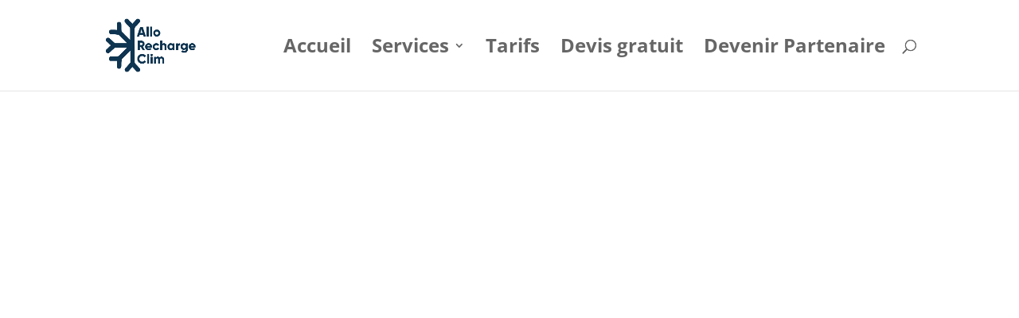

--- FILE ---
content_type: text/html; charset=UTF-8
request_url: https://recharge-clim.com/recharge-clim-61/
body_size: 77104
content:
<!DOCTYPE html>
<html lang="fr-FR">
<head><meta charset="UTF-8" /><script>if(navigator.userAgent.match(/MSIE|Internet Explorer/i)||navigator.userAgent.match(/Trident\/7\..*?rv:11/i)){var href=document.location.href;if(!href.match(/[?&]nowprocket/)){if(href.indexOf("?")==-1){if(href.indexOf("#")==-1){document.location.href=href+"?nowprocket=1"}else{document.location.href=href.replace("#","?nowprocket=1#")}}else{if(href.indexOf("#")==-1){document.location.href=href+"&nowprocket=1"}else{document.location.href=href.replace("#","&nowprocket=1#")}}}}</script><script>(()=>{class RocketLazyLoadScripts{constructor(){this.v="1.2.6",this.triggerEvents=["keydown","mousedown","mousemove","touchmove","touchstart","touchend","wheel"],this.userEventHandler=this.t.bind(this),this.touchStartHandler=this.i.bind(this),this.touchMoveHandler=this.o.bind(this),this.touchEndHandler=this.h.bind(this),this.clickHandler=this.u.bind(this),this.interceptedClicks=[],this.interceptedClickListeners=[],this.l(this),window.addEventListener("pageshow",(t=>{this.persisted=t.persisted,this.everythingLoaded&&this.m()})),this.CSPIssue=sessionStorage.getItem("rocketCSPIssue"),document.addEventListener("securitypolicyviolation",(t=>{this.CSPIssue||"script-src-elem"!==t.violatedDirective||"data"!==t.blockedURI||(this.CSPIssue=!0,sessionStorage.setItem("rocketCSPIssue",!0))})),document.addEventListener("DOMContentLoaded",(()=>{this.k()})),this.delayedScripts={normal:[],async:[],defer:[]},this.trash=[],this.allJQueries=[]}p(t){document.hidden?t.t():(this.triggerEvents.forEach((e=>window.addEventListener(e,t.userEventHandler,{passive:!0}))),window.addEventListener("touchstart",t.touchStartHandler,{passive:!0}),window.addEventListener("mousedown",t.touchStartHandler),document.addEventListener("visibilitychange",t.userEventHandler))}_(){this.triggerEvents.forEach((t=>window.removeEventListener(t,this.userEventHandler,{passive:!0}))),document.removeEventListener("visibilitychange",this.userEventHandler)}i(t){"HTML"!==t.target.tagName&&(window.addEventListener("touchend",this.touchEndHandler),window.addEventListener("mouseup",this.touchEndHandler),window.addEventListener("touchmove",this.touchMoveHandler,{passive:!0}),window.addEventListener("mousemove",this.touchMoveHandler),t.target.addEventListener("click",this.clickHandler),this.L(t.target,!0),this.S(t.target,"onclick","rocket-onclick"),this.C())}o(t){window.removeEventListener("touchend",this.touchEndHandler),window.removeEventListener("mouseup",this.touchEndHandler),window.removeEventListener("touchmove",this.touchMoveHandler,{passive:!0}),window.removeEventListener("mousemove",this.touchMoveHandler),t.target.removeEventListener("click",this.clickHandler),this.L(t.target,!1),this.S(t.target,"rocket-onclick","onclick"),this.M()}h(){window.removeEventListener("touchend",this.touchEndHandler),window.removeEventListener("mouseup",this.touchEndHandler),window.removeEventListener("touchmove",this.touchMoveHandler,{passive:!0}),window.removeEventListener("mousemove",this.touchMoveHandler)}u(t){t.target.removeEventListener("click",this.clickHandler),this.L(t.target,!1),this.S(t.target,"rocket-onclick","onclick"),this.interceptedClicks.push(t),t.preventDefault(),t.stopPropagation(),t.stopImmediatePropagation(),this.M()}O(){window.removeEventListener("touchstart",this.touchStartHandler,{passive:!0}),window.removeEventListener("mousedown",this.touchStartHandler),this.interceptedClicks.forEach((t=>{t.target.dispatchEvent(new MouseEvent("click",{view:t.view,bubbles:!0,cancelable:!0}))}))}l(t){EventTarget.prototype.addEventListenerWPRocketBase=EventTarget.prototype.addEventListener,EventTarget.prototype.addEventListener=function(e,i,o){"click"!==e||t.windowLoaded||i===t.clickHandler||t.interceptedClickListeners.push({target:this,func:i,options:o}),(this||window).addEventListenerWPRocketBase(e,i,o)}}L(t,e){this.interceptedClickListeners.forEach((i=>{i.target===t&&(e?t.removeEventListener("click",i.func,i.options):t.addEventListener("click",i.func,i.options))})),t.parentNode!==document.documentElement&&this.L(t.parentNode,e)}D(){return new Promise((t=>{this.P?this.M=t:t()}))}C(){this.P=!0}M(){this.P=!1}S(t,e,i){t.hasAttribute&&t.hasAttribute(e)&&(event.target.setAttribute(i,event.target.getAttribute(e)),event.target.removeAttribute(e))}t(){this._(this),"loading"===document.readyState?document.addEventListener("DOMContentLoaded",this.R.bind(this)):this.R()}k(){let t=[];document.querySelectorAll("script[type=rocketlazyloadscript][data-rocket-src]").forEach((e=>{let i=e.getAttribute("data-rocket-src");if(i&&!i.startsWith("data:")){0===i.indexOf("//")&&(i=location.protocol+i);try{const o=new URL(i).origin;o!==location.origin&&t.push({src:o,crossOrigin:e.crossOrigin||"module"===e.getAttribute("data-rocket-type")})}catch(t){}}})),t=[...new Map(t.map((t=>[JSON.stringify(t),t]))).values()],this.T(t,"preconnect")}async R(){this.lastBreath=Date.now(),this.j(this),this.F(this),this.I(),this.W(),this.q(),await this.A(this.delayedScripts.normal),await this.A(this.delayedScripts.defer),await this.A(this.delayedScripts.async);try{await this.U(),await this.H(this),await this.J()}catch(t){console.error(t)}window.dispatchEvent(new Event("rocket-allScriptsLoaded")),this.everythingLoaded=!0,this.D().then((()=>{this.O()})),this.N()}W(){document.querySelectorAll("script[type=rocketlazyloadscript]").forEach((t=>{t.hasAttribute("data-rocket-src")?t.hasAttribute("async")&&!1!==t.async?this.delayedScripts.async.push(t):t.hasAttribute("defer")&&!1!==t.defer||"module"===t.getAttribute("data-rocket-type")?this.delayedScripts.defer.push(t):this.delayedScripts.normal.push(t):this.delayedScripts.normal.push(t)}))}async B(t){if(await this.G(),!0!==t.noModule||!("noModule"in HTMLScriptElement.prototype))return new Promise((e=>{let i;function o(){(i||t).setAttribute("data-rocket-status","executed"),e()}try{if(navigator.userAgent.indexOf("Firefox/")>0||""===navigator.vendor||this.CSPIssue)i=document.createElement("script"),[...t.attributes].forEach((t=>{let e=t.nodeName;"type"!==e&&("data-rocket-type"===e&&(e="type"),"data-rocket-src"===e&&(e="src"),i.setAttribute(e,t.nodeValue))})),t.text&&(i.text=t.text),i.hasAttribute("src")?(i.addEventListener("load",o),i.addEventListener("error",(function(){i.setAttribute("data-rocket-status","failed-network"),e()})),setTimeout((()=>{i.isConnected||e()}),1)):(i.text=t.text,o()),t.parentNode.replaceChild(i,t);else{const i=t.getAttribute("data-rocket-type"),s=t.getAttribute("data-rocket-src");i?(t.type=i,t.removeAttribute("data-rocket-type")):t.removeAttribute("type"),t.addEventListener("load",o),t.addEventListener("error",(i=>{this.CSPIssue&&i.target.src.startsWith("data:")?(console.log("WPRocket: data-uri blocked by CSP -> fallback"),t.removeAttribute("src"),this.B(t).then(e)):(t.setAttribute("data-rocket-status","failed-network"),e())})),s?(t.removeAttribute("data-rocket-src"),t.src=s):t.src="data:text/javascript;base64,"+window.btoa(unescape(encodeURIComponent(t.text)))}}catch(i){t.setAttribute("data-rocket-status","failed-transform"),e()}}));t.setAttribute("data-rocket-status","skipped")}async A(t){const e=t.shift();return e&&e.isConnected?(await this.B(e),this.A(t)):Promise.resolve()}q(){this.T([...this.delayedScripts.normal,...this.delayedScripts.defer,...this.delayedScripts.async],"preload")}T(t,e){var i=document.createDocumentFragment();t.forEach((t=>{const o=t.getAttribute&&t.getAttribute("data-rocket-src")||t.src;if(o&&!o.startsWith("data:")){const s=document.createElement("link");s.href=o,s.rel=e,"preconnect"!==e&&(s.as="script"),t.getAttribute&&"module"===t.getAttribute("data-rocket-type")&&(s.crossOrigin=!0),t.crossOrigin&&(s.crossOrigin=t.crossOrigin),t.integrity&&(s.integrity=t.integrity),i.appendChild(s),this.trash.push(s)}})),document.head.appendChild(i)}j(t){let e={};function i(i,o){return e[o].eventsToRewrite.indexOf(i)>=0&&!t.everythingLoaded?"rocket-"+i:i}function o(t,o){!function(t){e[t]||(e[t]={originalFunctions:{add:t.addEventListener,remove:t.removeEventListener},eventsToRewrite:[]},t.addEventListener=function(){arguments[0]=i(arguments[0],t),e[t].originalFunctions.add.apply(t,arguments)},t.removeEventListener=function(){arguments[0]=i(arguments[0],t),e[t].originalFunctions.remove.apply(t,arguments)})}(t),e[t].eventsToRewrite.push(o)}function s(e,i){let o=e[i];e[i]=null,Object.defineProperty(e,i,{get:()=>o||function(){},set(s){t.everythingLoaded?o=s:e["rocket"+i]=o=s}})}o(document,"DOMContentLoaded"),o(window,"DOMContentLoaded"),o(window,"load"),o(window,"pageshow"),o(document,"readystatechange"),s(document,"onreadystatechange"),s(window,"onload"),s(window,"onpageshow");try{Object.defineProperty(document,"readyState",{get:()=>t.rocketReadyState,set(e){t.rocketReadyState=e},configurable:!0}),document.readyState="loading"}catch(t){console.log("WPRocket DJE readyState conflict, bypassing")}}F(t){let e;function i(e){return t.everythingLoaded?e:e.split(" ").map((t=>"load"===t||0===t.indexOf("load.")?"rocket-jquery-load":t)).join(" ")}function o(o){function s(t){const e=o.fn[t];o.fn[t]=o.fn.init.prototype[t]=function(){return this[0]===window&&("string"==typeof arguments[0]||arguments[0]instanceof String?arguments[0]=i(arguments[0]):"object"==typeof arguments[0]&&Object.keys(arguments[0]).forEach((t=>{const e=arguments[0][t];delete arguments[0][t],arguments[0][i(t)]=e}))),e.apply(this,arguments),this}}o&&o.fn&&!t.allJQueries.includes(o)&&(o.fn.ready=o.fn.init.prototype.ready=function(e){return t.domReadyFired?e.bind(document)(o):document.addEventListener("rocket-DOMContentLoaded",(()=>e.bind(document)(o))),o([])},s("on"),s("one"),t.allJQueries.push(o)),e=o}o(window.jQuery),Object.defineProperty(window,"jQuery",{get:()=>e,set(t){o(t)}})}async H(t){const e=document.querySelector("script[data-webpack]");e&&(await async function(){return new Promise((t=>{e.addEventListener("load",t),e.addEventListener("error",t)}))}(),await t.K(),await t.H(t))}async U(){this.domReadyFired=!0;try{document.readyState="interactive"}catch(t){}await this.G(),document.dispatchEvent(new Event("rocket-readystatechange")),await this.G(),document.rocketonreadystatechange&&document.rocketonreadystatechange(),await this.G(),document.dispatchEvent(new Event("rocket-DOMContentLoaded")),await this.G(),window.dispatchEvent(new Event("rocket-DOMContentLoaded"))}async J(){try{document.readyState="complete"}catch(t){}await this.G(),document.dispatchEvent(new Event("rocket-readystatechange")),await this.G(),document.rocketonreadystatechange&&document.rocketonreadystatechange(),await this.G(),window.dispatchEvent(new Event("rocket-load")),await this.G(),window.rocketonload&&window.rocketonload(),await this.G(),this.allJQueries.forEach((t=>t(window).trigger("rocket-jquery-load"))),await this.G();const t=new Event("rocket-pageshow");t.persisted=this.persisted,window.dispatchEvent(t),await this.G(),window.rocketonpageshow&&window.rocketonpageshow({persisted:this.persisted}),this.windowLoaded=!0}m(){document.onreadystatechange&&document.onreadystatechange(),window.onload&&window.onload(),window.onpageshow&&window.onpageshow({persisted:this.persisted})}I(){const t=new Map;document.write=document.writeln=function(e){const i=document.currentScript;i||console.error("WPRocket unable to document.write this: "+e);const o=document.createRange(),s=i.parentElement;let n=t.get(i);void 0===n&&(n=i.nextSibling,t.set(i,n));const c=document.createDocumentFragment();o.setStart(c,0),c.appendChild(o.createContextualFragment(e)),s.insertBefore(c,n)}}async G(){Date.now()-this.lastBreath>45&&(await this.K(),this.lastBreath=Date.now())}async K(){return document.hidden?new Promise((t=>setTimeout(t))):new Promise((t=>requestAnimationFrame(t)))}N(){this.trash.forEach((t=>t.remove()))}static run(){const t=new RocketLazyLoadScripts;t.p(t)}}RocketLazyLoadScripts.run()})();</script>
	
<meta http-equiv="X-UA-Compatible" content="IE=edge">
	<link rel="pingback" href="https://recharge-clim.com/xmlrpc.php" />

	<script type="rocketlazyloadscript" data-rocket-type="text/javascript">
		document.documentElement.className = 'js';
	</script>

	<style id="et-divi-open-sans-inline-css">/* Original: https://fonts.googleapis.com/css?family=Open+Sans:300italic,400italic,600italic,700italic,800italic,400,300,600,700,800&#038;subset=latin,latin-ext&#038;display=swap *//* User Agent: Mozilla/5.0 (Unknown; Linux x86_64) AppleWebKit/538.1 (KHTML, like Gecko) Safari/538.1 Daum/4.1 */@font-face {font-family: 'Open Sans';font-style: italic;font-weight: 300;font-stretch: normal;font-display: swap;src: url(https://fonts.gstatic.com/s/opensans/v44/memQYaGs126MiZpBA-UFUIcVXSCEkx2cmqvXlWq8tWZ0Pw86hd0Rk5hkWV4exQ.ttf) format('truetype');}@font-face {font-family: 'Open Sans';font-style: italic;font-weight: 400;font-stretch: normal;font-display: swap;src: url(https://fonts.gstatic.com/s/opensans/v44/memQYaGs126MiZpBA-UFUIcVXSCEkx2cmqvXlWq8tWZ0Pw86hd0Rk8ZkWV4exQ.ttf) format('truetype');}@font-face {font-family: 'Open Sans';font-style: italic;font-weight: 600;font-stretch: normal;font-display: swap;src: url(https://fonts.gstatic.com/s/opensans/v44/memQYaGs126MiZpBA-UFUIcVXSCEkx2cmqvXlWq8tWZ0Pw86hd0RkxhjWV4exQ.ttf) format('truetype');}@font-face {font-family: 'Open Sans';font-style: italic;font-weight: 700;font-stretch: normal;font-display: swap;src: url(https://fonts.gstatic.com/s/opensans/v44/memQYaGs126MiZpBA-UFUIcVXSCEkx2cmqvXlWq8tWZ0Pw86hd0RkyFjWV4exQ.ttf) format('truetype');}@font-face {font-family: 'Open Sans';font-style: italic;font-weight: 800;font-stretch: normal;font-display: swap;src: url(https://fonts.gstatic.com/s/opensans/v44/memQYaGs126MiZpBA-UFUIcVXSCEkx2cmqvXlWq8tWZ0Pw86hd0Rk0ZjWV4exQ.ttf) format('truetype');}@font-face {font-family: 'Open Sans';font-style: normal;font-weight: 300;font-stretch: normal;font-display: swap;src: url(https://fonts.gstatic.com/s/opensans/v44/memSYaGs126MiZpBA-UvWbX2vVnXBbObj2OVZyOOSr4dVJWUgsiH0B4uaVc.ttf) format('truetype');}@font-face {font-family: 'Open Sans';font-style: normal;font-weight: 400;font-stretch: normal;font-display: swap;src: url(https://fonts.gstatic.com/s/opensans/v44/memSYaGs126MiZpBA-UvWbX2vVnXBbObj2OVZyOOSr4dVJWUgsjZ0B4uaVc.ttf) format('truetype');}@font-face {font-family: 'Open Sans';font-style: normal;font-weight: 600;font-stretch: normal;font-display: swap;src: url(https://fonts.gstatic.com/s/opensans/v44/memSYaGs126MiZpBA-UvWbX2vVnXBbObj2OVZyOOSr4dVJWUgsgH1x4uaVc.ttf) format('truetype');}@font-face {font-family: 'Open Sans';font-style: normal;font-weight: 700;font-stretch: normal;font-display: swap;src: url(https://fonts.gstatic.com/s/opensans/v44/memSYaGs126MiZpBA-UvWbX2vVnXBbObj2OVZyOOSr4dVJWUgsg-1x4uaVc.ttf) format('truetype');}@font-face {font-family: 'Open Sans';font-style: normal;font-weight: 800;font-stretch: normal;font-display: swap;src: url(https://fonts.gstatic.com/s/opensans/v44/memSYaGs126MiZpBA-UvWbX2vVnXBbObj2OVZyOOSr4dVJWUgshZ1x4uaVc.ttf) format('truetype');}/* User Agent: Mozilla/5.0 (Windows NT 6.1; WOW64; rv:27.0) Gecko/20100101 Firefox/27.0 */@font-face {font-family: 'Open Sans';font-style: italic;font-weight: 300;font-stretch: normal;font-display: swap;src: url(https://fonts.gstatic.com/l/font?kit=memQYaGs126MiZpBA-UFUIcVXSCEkx2cmqvXlWq8tWZ0Pw86hd0Rk5hkWV4exg&skey=743457fe2cc29280&v=v44) format('woff');}@font-face {font-family: 'Open Sans';font-style: italic;font-weight: 400;font-stretch: normal;font-display: swap;src: url(https://fonts.gstatic.com/l/font?kit=memQYaGs126MiZpBA-UFUIcVXSCEkx2cmqvXlWq8tWZ0Pw86hd0Rk8ZkWV4exg&skey=743457fe2cc29280&v=v44) format('woff');}@font-face {font-family: 'Open Sans';font-style: italic;font-weight: 600;font-stretch: normal;font-display: swap;src: url(https://fonts.gstatic.com/l/font?kit=memQYaGs126MiZpBA-UFUIcVXSCEkx2cmqvXlWq8tWZ0Pw86hd0RkxhjWV4exg&skey=743457fe2cc29280&v=v44) format('woff');}@font-face {font-family: 'Open Sans';font-style: italic;font-weight: 700;font-stretch: normal;font-display: swap;src: url(https://fonts.gstatic.com/l/font?kit=memQYaGs126MiZpBA-UFUIcVXSCEkx2cmqvXlWq8tWZ0Pw86hd0RkyFjWV4exg&skey=743457fe2cc29280&v=v44) format('woff');}@font-face {font-family: 'Open Sans';font-style: italic;font-weight: 800;font-stretch: normal;font-display: swap;src: url(https://fonts.gstatic.com/l/font?kit=memQYaGs126MiZpBA-UFUIcVXSCEkx2cmqvXlWq8tWZ0Pw86hd0Rk0ZjWV4exg&skey=743457fe2cc29280&v=v44) format('woff');}@font-face {font-family: 'Open Sans';font-style: normal;font-weight: 300;font-stretch: normal;font-display: swap;src: url(https://fonts.gstatic.com/l/font?kit=memSYaGs126MiZpBA-UvWbX2vVnXBbObj2OVZyOOSr4dVJWUgsiH0B4uaVQ&skey=62c1cbfccc78b4b2&v=v44) format('woff');}@font-face {font-family: 'Open Sans';font-style: normal;font-weight: 400;font-stretch: normal;font-display: swap;src: url(https://fonts.gstatic.com/l/font?kit=memSYaGs126MiZpBA-UvWbX2vVnXBbObj2OVZyOOSr4dVJWUgsjZ0B4uaVQ&skey=62c1cbfccc78b4b2&v=v44) format('woff');}@font-face {font-family: 'Open Sans';font-style: normal;font-weight: 600;font-stretch: normal;font-display: swap;src: url(https://fonts.gstatic.com/l/font?kit=memSYaGs126MiZpBA-UvWbX2vVnXBbObj2OVZyOOSr4dVJWUgsgH1x4uaVQ&skey=62c1cbfccc78b4b2&v=v44) format('woff');}@font-face {font-family: 'Open Sans';font-style: normal;font-weight: 700;font-stretch: normal;font-display: swap;src: url(https://fonts.gstatic.com/l/font?kit=memSYaGs126MiZpBA-UvWbX2vVnXBbObj2OVZyOOSr4dVJWUgsg-1x4uaVQ&skey=62c1cbfccc78b4b2&v=v44) format('woff');}@font-face {font-family: 'Open Sans';font-style: normal;font-weight: 800;font-stretch: normal;font-display: swap;src: url(https://fonts.gstatic.com/l/font?kit=memSYaGs126MiZpBA-UvWbX2vVnXBbObj2OVZyOOSr4dVJWUgshZ1x4uaVQ&skey=62c1cbfccc78b4b2&v=v44) format('woff');}/* User Agent: Mozilla/5.0 (Windows NT 6.3; rv:39.0) Gecko/20100101 Firefox/39.0 */@font-face {font-family: 'Open Sans';font-style: italic;font-weight: 300;font-stretch: normal;font-display: swap;src: url(https://fonts.gstatic.com/s/opensans/v44/memQYaGs126MiZpBA-UFUIcVXSCEkx2cmqvXlWq8tWZ0Pw86hd0Rk5hkWV4ewA.woff2) format('woff2');}@font-face {font-family: 'Open Sans';font-style: italic;font-weight: 400;font-stretch: normal;font-display: swap;src: url(https://fonts.gstatic.com/s/opensans/v44/memQYaGs126MiZpBA-UFUIcVXSCEkx2cmqvXlWq8tWZ0Pw86hd0Rk8ZkWV4ewA.woff2) format('woff2');}@font-face {font-family: 'Open Sans';font-style: italic;font-weight: 600;font-stretch: normal;font-display: swap;src: url(https://fonts.gstatic.com/s/opensans/v44/memQYaGs126MiZpBA-UFUIcVXSCEkx2cmqvXlWq8tWZ0Pw86hd0RkxhjWV4ewA.woff2) format('woff2');}@font-face {font-family: 'Open Sans';font-style: italic;font-weight: 700;font-stretch: normal;font-display: swap;src: url(https://fonts.gstatic.com/s/opensans/v44/memQYaGs126MiZpBA-UFUIcVXSCEkx2cmqvXlWq8tWZ0Pw86hd0RkyFjWV4ewA.woff2) format('woff2');}@font-face {font-family: 'Open Sans';font-style: italic;font-weight: 800;font-stretch: normal;font-display: swap;src: url(https://fonts.gstatic.com/s/opensans/v44/memQYaGs126MiZpBA-UFUIcVXSCEkx2cmqvXlWq8tWZ0Pw86hd0Rk0ZjWV4ewA.woff2) format('woff2');}@font-face {font-family: 'Open Sans';font-style: normal;font-weight: 300;font-stretch: normal;font-display: swap;src: url(https://fonts.gstatic.com/s/opensans/v44/memSYaGs126MiZpBA-UvWbX2vVnXBbObj2OVZyOOSr4dVJWUgsiH0B4uaVI.woff2) format('woff2');}@font-face {font-family: 'Open Sans';font-style: normal;font-weight: 400;font-stretch: normal;font-display: swap;src: url(https://fonts.gstatic.com/s/opensans/v44/memSYaGs126MiZpBA-UvWbX2vVnXBbObj2OVZyOOSr4dVJWUgsjZ0B4uaVI.woff2) format('woff2');}@font-face {font-family: 'Open Sans';font-style: normal;font-weight: 600;font-stretch: normal;font-display: swap;src: url(https://fonts.gstatic.com/s/opensans/v44/memSYaGs126MiZpBA-UvWbX2vVnXBbObj2OVZyOOSr4dVJWUgsgH1x4uaVI.woff2) format('woff2');}@font-face {font-family: 'Open Sans';font-style: normal;font-weight: 700;font-stretch: normal;font-display: swap;src: url(https://fonts.gstatic.com/s/opensans/v44/memSYaGs126MiZpBA-UvWbX2vVnXBbObj2OVZyOOSr4dVJWUgsg-1x4uaVI.woff2) format('woff2');}@font-face {font-family: 'Open Sans';font-style: normal;font-weight: 800;font-stretch: normal;font-display: swap;src: url(https://fonts.gstatic.com/s/opensans/v44/memSYaGs126MiZpBA-UvWbX2vVnXBbObj2OVZyOOSr4dVJWUgshZ1x4uaVI.woff2) format('woff2');}</style><style id="et-builder-googlefonts-cached-inline">/* Original: https://fonts.googleapis.com/css?family=Montserrat:100,200,300,regular,500,600,700,800,900,100italic,200italic,300italic,italic,500italic,600italic,700italic,800italic,900italic|Kanit:100,100italic,200,200italic,300,300italic,regular,italic,500,500italic,600,600italic,700,700italic,800,800italic,900,900italic&#038;subset=latin,latin-ext&#038;display=swap *//* User Agent: Mozilla/5.0 (Unknown; Linux x86_64) AppleWebKit/538.1 (KHTML, like Gecko) Safari/538.1 Daum/4.1 */@font-face {font-family: 'Kanit';font-style: italic;font-weight: 100;font-display: swap;src: url(https://fonts.gstatic.com/s/kanit/v17/nKKV-Go6G5tXcraQI2GwfIRB.ttf) format('truetype');}@font-face {font-family: 'Kanit';font-style: italic;font-weight: 200;font-display: swap;src: url(https://fonts.gstatic.com/s/kanit/v17/nKKS-Go6G5tXcraQI82hZa1hNA.ttf) format('truetype');}@font-face {font-family: 'Kanit';font-style: italic;font-weight: 300;font-display: swap;src: url(https://fonts.gstatic.com/s/kanit/v17/nKKS-Go6G5tXcraQI6miZa1hNA.ttf) format('truetype');}@font-face {font-family: 'Kanit';font-style: italic;font-weight: 400;font-display: swap;src: url(https://fonts.gstatic.com/s/kanit/v17/nKKX-Go6G5tXcraQKwyAdQ.ttf) format('truetype');}@font-face {font-family: 'Kanit';font-style: italic;font-weight: 500;font-display: swap;src: url(https://fonts.gstatic.com/s/kanit/v17/nKKS-Go6G5tXcraQI_GjZa1hNA.ttf) format('truetype');}@font-face {font-family: 'Kanit';font-style: italic;font-weight: 600;font-display: swap;src: url(https://fonts.gstatic.com/s/kanit/v17/nKKS-Go6G5tXcraQI92kZa1hNA.ttf) format('truetype');}@font-face {font-family: 'Kanit';font-style: italic;font-weight: 700;font-display: swap;src: url(https://fonts.gstatic.com/s/kanit/v17/nKKS-Go6G5tXcraQI7mlZa1hNA.ttf) format('truetype');}@font-face {font-family: 'Kanit';font-style: italic;font-weight: 800;font-display: swap;src: url(https://fonts.gstatic.com/s/kanit/v17/nKKS-Go6G5tXcraQI6WmZa1hNA.ttf) format('truetype');}@font-face {font-family: 'Kanit';font-style: italic;font-weight: 900;font-display: swap;src: url(https://fonts.gstatic.com/s/kanit/v17/nKKS-Go6G5tXcraQI4GnZa1hNA.ttf) format('truetype');}@font-face {font-family: 'Kanit';font-style: normal;font-weight: 100;font-display: swap;src: url(https://fonts.gstatic.com/s/kanit/v17/nKKX-Go6G5tXcr72KwyAdQ.ttf) format('truetype');}@font-face {font-family: 'Kanit';font-style: normal;font-weight: 200;font-display: swap;src: url(https://fonts.gstatic.com/s/kanit/v17/nKKU-Go6G5tXcr5aOhWpVaQ.ttf) format('truetype');}@font-face {font-family: 'Kanit';font-style: normal;font-weight: 300;font-display: swap;src: url(https://fonts.gstatic.com/s/kanit/v17/nKKU-Go6G5tXcr4-ORWpVaQ.ttf) format('truetype');}@font-face {font-family: 'Kanit';font-style: normal;font-weight: 400;font-display: swap;src: url(https://fonts.gstatic.com/s/kanit/v17/nKKZ-Go6G5tXcrabGwU.ttf) format('truetype');}@font-face {font-family: 'Kanit';font-style: normal;font-weight: 500;font-display: swap;src: url(https://fonts.gstatic.com/s/kanit/v17/nKKU-Go6G5tXcr5mOBWpVaQ.ttf) format('truetype');}@font-face {font-family: 'Kanit';font-style: normal;font-weight: 600;font-display: swap;src: url(https://fonts.gstatic.com/s/kanit/v17/nKKU-Go6G5tXcr5KPxWpVaQ.ttf) format('truetype');}@font-face {font-family: 'Kanit';font-style: normal;font-weight: 700;font-display: swap;src: url(https://fonts.gstatic.com/s/kanit/v17/nKKU-Go6G5tXcr4uPhWpVaQ.ttf) format('truetype');}@font-face {font-family: 'Kanit';font-style: normal;font-weight: 800;font-display: swap;src: url(https://fonts.gstatic.com/s/kanit/v17/nKKU-Go6G5tXcr4yPRWpVaQ.ttf) format('truetype');}@font-face {font-family: 'Kanit';font-style: normal;font-weight: 900;font-display: swap;src: url(https://fonts.gstatic.com/s/kanit/v17/nKKU-Go6G5tXcr4WPBWpVaQ.ttf) format('truetype');}@font-face {font-family: 'Montserrat';font-style: italic;font-weight: 100;font-display: swap;src: url(https://fonts.gstatic.com/s/montserrat/v31/JTUFjIg1_i6t8kCHKm459Wx7xQYXK0vOoz6jq6R8WXZ0ow.ttf) format('truetype');}@font-face {font-family: 'Montserrat';font-style: italic;font-weight: 200;font-display: swap;src: url(https://fonts.gstatic.com/s/montserrat/v31/JTUFjIg1_i6t8kCHKm459Wx7xQYXK0vOoz6jqyR9WXZ0ow.ttf) format('truetype');}@font-face {font-family: 'Montserrat';font-style: italic;font-weight: 300;font-display: swap;src: url(https://fonts.gstatic.com/s/montserrat/v31/JTUFjIg1_i6t8kCHKm459Wx7xQYXK0vOoz6jq_p9WXZ0ow.ttf) format('truetype');}@font-face {font-family: 'Montserrat';font-style: italic;font-weight: 400;font-display: swap;src: url(https://fonts.gstatic.com/s/montserrat/v31/JTUFjIg1_i6t8kCHKm459Wx7xQYXK0vOoz6jq6R9WXZ0ow.ttf) format('truetype');}@font-face {font-family: 'Montserrat';font-style: italic;font-weight: 500;font-display: swap;src: url(https://fonts.gstatic.com/s/montserrat/v31/JTUFjIg1_i6t8kCHKm459Wx7xQYXK0vOoz6jq5Z9WXZ0ow.ttf) format('truetype');}@font-face {font-family: 'Montserrat';font-style: italic;font-weight: 600;font-display: swap;src: url(https://fonts.gstatic.com/s/montserrat/v31/JTUFjIg1_i6t8kCHKm459Wx7xQYXK0vOoz6jq3p6WXZ0ow.ttf) format('truetype');}@font-face {font-family: 'Montserrat';font-style: italic;font-weight: 700;font-display: swap;src: url(https://fonts.gstatic.com/s/montserrat/v31/JTUFjIg1_i6t8kCHKm459Wx7xQYXK0vOoz6jq0N6WXZ0ow.ttf) format('truetype');}@font-face {font-family: 'Montserrat';font-style: italic;font-weight: 800;font-display: swap;src: url(https://fonts.gstatic.com/s/montserrat/v31/JTUFjIg1_i6t8kCHKm459Wx7xQYXK0vOoz6jqyR6WXZ0ow.ttf) format('truetype');}@font-face {font-family: 'Montserrat';font-style: italic;font-weight: 900;font-display: swap;src: url(https://fonts.gstatic.com/s/montserrat/v31/JTUFjIg1_i6t8kCHKm459Wx7xQYXK0vOoz6jqw16WXZ0ow.ttf) format('truetype');}@font-face {font-family: 'Montserrat';font-style: normal;font-weight: 100;font-display: swap;src: url(https://fonts.gstatic.com/s/montserrat/v31/JTUHjIg1_i6t8kCHKm4532VJOt5-QNFgpCtr6Xw3aX8.ttf) format('truetype');}@font-face {font-family: 'Montserrat';font-style: normal;font-weight: 200;font-display: swap;src: url(https://fonts.gstatic.com/s/montserrat/v31/JTUHjIg1_i6t8kCHKm4532VJOt5-QNFgpCvr6Hw3aX8.ttf) format('truetype');}@font-face {font-family: 'Montserrat';font-style: normal;font-weight: 300;font-display: swap;src: url(https://fonts.gstatic.com/s/montserrat/v31/JTUHjIg1_i6t8kCHKm4532VJOt5-QNFgpCs16Hw3aX8.ttf) format('truetype');}@font-face {font-family: 'Montserrat';font-style: normal;font-weight: 400;font-display: swap;src: url(https://fonts.gstatic.com/s/montserrat/v31/JTUHjIg1_i6t8kCHKm4532VJOt5-QNFgpCtr6Hw3aX8.ttf) format('truetype');}@font-face {font-family: 'Montserrat';font-style: normal;font-weight: 500;font-display: swap;src: url(https://fonts.gstatic.com/s/montserrat/v31/JTUHjIg1_i6t8kCHKm4532VJOt5-QNFgpCtZ6Hw3aX8.ttf) format('truetype');}@font-face {font-family: 'Montserrat';font-style: normal;font-weight: 600;font-display: swap;src: url(https://fonts.gstatic.com/s/montserrat/v31/JTUHjIg1_i6t8kCHKm4532VJOt5-QNFgpCu173w3aX8.ttf) format('truetype');}@font-face {font-family: 'Montserrat';font-style: normal;font-weight: 700;font-display: swap;src: url(https://fonts.gstatic.com/s/montserrat/v31/JTUHjIg1_i6t8kCHKm4532VJOt5-QNFgpCuM73w3aX8.ttf) format('truetype');}@font-face {font-family: 'Montserrat';font-style: normal;font-weight: 800;font-display: swap;src: url(https://fonts.gstatic.com/s/montserrat/v31/JTUHjIg1_i6t8kCHKm4532VJOt5-QNFgpCvr73w3aX8.ttf) format('truetype');}@font-face {font-family: 'Montserrat';font-style: normal;font-weight: 900;font-display: swap;src: url(https://fonts.gstatic.com/s/montserrat/v31/JTUHjIg1_i6t8kCHKm4532VJOt5-QNFgpCvC73w3aX8.ttf) format('truetype');}/* User Agent: Mozilla/5.0 (Windows NT 6.1; WOW64; rv:27.0) Gecko/20100101 Firefox/27.0 */@font-face {font-family: 'Kanit';font-style: italic;font-weight: 100;font-display: swap;src: url(https://fonts.gstatic.com/l/font?kit=nKKV-Go6G5tXcraQI2GwfIRC&skey=af6ebcb691038333&v=v17) format('woff');}@font-face {font-family: 'Kanit';font-style: italic;font-weight: 200;font-display: swap;src: url(https://fonts.gstatic.com/l/font?kit=nKKS-Go6G5tXcraQI82hZa1hNw&skey=5be4818c7c5589cd&v=v17) format('woff');}@font-face {font-family: 'Kanit';font-style: italic;font-weight: 300;font-display: swap;src: url(https://fonts.gstatic.com/l/font?kit=nKKS-Go6G5tXcraQI6miZa1hNw&skey=26ce3b98d24c6e21&v=v17) format('woff');}@font-face {font-family: 'Kanit';font-style: italic;font-weight: 400;font-display: swap;src: url(https://fonts.gstatic.com/l/font?kit=nKKX-Go6G5tXcraQKwyAdg&skey=336f203e2505743&v=v17) format('woff');}@font-face {font-family: 'Kanit';font-style: italic;font-weight: 500;font-display: swap;src: url(https://fonts.gstatic.com/l/font?kit=nKKS-Go6G5tXcraQI_GjZa1hNw&skey=dfeb335f5dc0c656&v=v17) format('woff');}@font-face {font-family: 'Kanit';font-style: italic;font-weight: 600;font-display: swap;src: url(https://fonts.gstatic.com/l/font?kit=nKKS-Go6G5tXcraQI92kZa1hNw&skey=c9bb313d836b6604&v=v17) format('woff');}@font-face {font-family: 'Kanit';font-style: italic;font-weight: 700;font-display: swap;src: url(https://fonts.gstatic.com/l/font?kit=nKKS-Go6G5tXcraQI7mlZa1hNw&skey=639445fe76360cd9&v=v17) format('woff');}@font-face {font-family: 'Kanit';font-style: italic;font-weight: 800;font-display: swap;src: url(https://fonts.gstatic.com/l/font?kit=nKKS-Go6G5tXcraQI6WmZa1hNw&skey=54e5861002b7cf3e&v=v17) format('woff');}@font-face {font-family: 'Kanit';font-style: italic;font-weight: 900;font-display: swap;src: url(https://fonts.gstatic.com/l/font?kit=nKKS-Go6G5tXcraQI4GnZa1hNw&skey=7947e1141cd9170&v=v17) format('woff');}@font-face {font-family: 'Kanit';font-style: normal;font-weight: 100;font-display: swap;src: url(https://fonts.gstatic.com/l/font?kit=nKKX-Go6G5tXcr72KwyAdg&skey=1fafa5416853f7e5&v=v17) format('woff');}@font-face {font-family: 'Kanit';font-style: normal;font-weight: 200;font-display: swap;src: url(https://fonts.gstatic.com/l/font?kit=nKKU-Go6G5tXcr5aOhWpVac&skey=4f9bb3526a17f8a6&v=v17) format('woff');}@font-face {font-family: 'Kanit';font-style: normal;font-weight: 300;font-display: swap;src: url(https://fonts.gstatic.com/l/font?kit=nKKU-Go6G5tXcr4-ORWpVac&skey=14ca640360d8623e&v=v17) format('woff');}@font-face {font-family: 'Kanit';font-style: normal;font-weight: 400;font-display: swap;src: url(https://fonts.gstatic.com/l/font?kit=nKKZ-Go6G5tXcrabGwY&skey=f700248af71fb487&v=v17) format('woff');}@font-face {font-family: 'Kanit';font-style: normal;font-weight: 500;font-display: swap;src: url(https://fonts.gstatic.com/l/font?kit=nKKU-Go6G5tXcr5mOBWpVac&skey=6cd9965664507be9&v=v17) format('woff');}@font-face {font-family: 'Kanit';font-style: normal;font-weight: 600;font-display: swap;src: url(https://fonts.gstatic.com/l/font?kit=nKKU-Go6G5tXcr5KPxWpVac&skey=37a1924777d7d1eb&v=v17) format('woff');}@font-face {font-family: 'Kanit';font-style: normal;font-weight: 700;font-display: swap;src: url(https://fonts.gstatic.com/l/font?kit=nKKU-Go6G5tXcr4uPhWpVac&skey=5c0b966606f30209&v=v17) format('woff');}@font-face {font-family: 'Kanit';font-style: normal;font-weight: 800;font-display: swap;src: url(https://fonts.gstatic.com/l/font?kit=nKKU-Go6G5tXcr4yPRWpVac&skey=33753599227b342&v=v17) format('woff');}@font-face {font-family: 'Kanit';font-style: normal;font-weight: 900;font-display: swap;src: url(https://fonts.gstatic.com/l/font?kit=nKKU-Go6G5tXcr4WPBWpVac&skey=d7003f9a8964e1d2&v=v17) format('woff');}@font-face {font-family: 'Montserrat';font-style: italic;font-weight: 100;font-display: swap;src: url(https://fonts.gstatic.com/l/font?kit=JTUFjIg1_i6t8kCHKm459Wx7xQYXK0vOoz6jq6R8WXZ0oA&skey=2d3c1187d5eede0f&v=v31) format('woff');}@font-face {font-family: 'Montserrat';font-style: italic;font-weight: 200;font-display: swap;src: url(https://fonts.gstatic.com/l/font?kit=JTUFjIg1_i6t8kCHKm459Wx7xQYXK0vOoz6jqyR9WXZ0oA&skey=2d3c1187d5eede0f&v=v31) format('woff');}@font-face {font-family: 'Montserrat';font-style: italic;font-weight: 300;font-display: swap;src: url(https://fonts.gstatic.com/l/font?kit=JTUFjIg1_i6t8kCHKm459Wx7xQYXK0vOoz6jq_p9WXZ0oA&skey=2d3c1187d5eede0f&v=v31) format('woff');}@font-face {font-family: 'Montserrat';font-style: italic;font-weight: 400;font-display: swap;src: url(https://fonts.gstatic.com/l/font?kit=JTUFjIg1_i6t8kCHKm459Wx7xQYXK0vOoz6jq6R9WXZ0oA&skey=2d3c1187d5eede0f&v=v31) format('woff');}@font-face {font-family: 'Montserrat';font-style: italic;font-weight: 500;font-display: swap;src: url(https://fonts.gstatic.com/l/font?kit=JTUFjIg1_i6t8kCHKm459Wx7xQYXK0vOoz6jq5Z9WXZ0oA&skey=2d3c1187d5eede0f&v=v31) format('woff');}@font-face {font-family: 'Montserrat';font-style: italic;font-weight: 600;font-display: swap;src: url(https://fonts.gstatic.com/l/font?kit=JTUFjIg1_i6t8kCHKm459Wx7xQYXK0vOoz6jq3p6WXZ0oA&skey=2d3c1187d5eede0f&v=v31) format('woff');}@font-face {font-family: 'Montserrat';font-style: italic;font-weight: 700;font-display: swap;src: url(https://fonts.gstatic.com/l/font?kit=JTUFjIg1_i6t8kCHKm459Wx7xQYXK0vOoz6jq0N6WXZ0oA&skey=2d3c1187d5eede0f&v=v31) format('woff');}@font-face {font-family: 'Montserrat';font-style: italic;font-weight: 800;font-display: swap;src: url(https://fonts.gstatic.com/l/font?kit=JTUFjIg1_i6t8kCHKm459Wx7xQYXK0vOoz6jqyR6WXZ0oA&skey=2d3c1187d5eede0f&v=v31) format('woff');}@font-face {font-family: 'Montserrat';font-style: italic;font-weight: 900;font-display: swap;src: url(https://fonts.gstatic.com/l/font?kit=JTUFjIg1_i6t8kCHKm459Wx7xQYXK0vOoz6jqw16WXZ0oA&skey=2d3c1187d5eede0f&v=v31) format('woff');}@font-face {font-family: 'Montserrat';font-style: normal;font-weight: 100;font-display: swap;src: url(https://fonts.gstatic.com/l/font?kit=JTUHjIg1_i6t8kCHKm4532VJOt5-QNFgpCtr6Xw3aXw&skey=7bc19f711c0de8f&v=v31) format('woff');}@font-face {font-family: 'Montserrat';font-style: normal;font-weight: 200;font-display: swap;src: url(https://fonts.gstatic.com/l/font?kit=JTUHjIg1_i6t8kCHKm4532VJOt5-QNFgpCvr6Hw3aXw&skey=7bc19f711c0de8f&v=v31) format('woff');}@font-face {font-family: 'Montserrat';font-style: normal;font-weight: 300;font-display: swap;src: url(https://fonts.gstatic.com/l/font?kit=JTUHjIg1_i6t8kCHKm4532VJOt5-QNFgpCs16Hw3aXw&skey=7bc19f711c0de8f&v=v31) format('woff');}@font-face {font-family: 'Montserrat';font-style: normal;font-weight: 400;font-display: swap;src: url(https://fonts.gstatic.com/l/font?kit=JTUHjIg1_i6t8kCHKm4532VJOt5-QNFgpCtr6Hw3aXw&skey=7bc19f711c0de8f&v=v31) format('woff');}@font-face {font-family: 'Montserrat';font-style: normal;font-weight: 500;font-display: swap;src: url(https://fonts.gstatic.com/l/font?kit=JTUHjIg1_i6t8kCHKm4532VJOt5-QNFgpCtZ6Hw3aXw&skey=7bc19f711c0de8f&v=v31) format('woff');}@font-face {font-family: 'Montserrat';font-style: normal;font-weight: 600;font-display: swap;src: url(https://fonts.gstatic.com/l/font?kit=JTUHjIg1_i6t8kCHKm4532VJOt5-QNFgpCu173w3aXw&skey=7bc19f711c0de8f&v=v31) format('woff');}@font-face {font-family: 'Montserrat';font-style: normal;font-weight: 700;font-display: swap;src: url(https://fonts.gstatic.com/l/font?kit=JTUHjIg1_i6t8kCHKm4532VJOt5-QNFgpCuM73w3aXw&skey=7bc19f711c0de8f&v=v31) format('woff');}@font-face {font-family: 'Montserrat';font-style: normal;font-weight: 800;font-display: swap;src: url(https://fonts.gstatic.com/l/font?kit=JTUHjIg1_i6t8kCHKm4532VJOt5-QNFgpCvr73w3aXw&skey=7bc19f711c0de8f&v=v31) format('woff');}@font-face {font-family: 'Montserrat';font-style: normal;font-weight: 900;font-display: swap;src: url(https://fonts.gstatic.com/l/font?kit=JTUHjIg1_i6t8kCHKm4532VJOt5-QNFgpCvC73w3aXw&skey=7bc19f711c0de8f&v=v31) format('woff');}/* User Agent: Mozilla/5.0 (Windows NT 6.3; rv:39.0) Gecko/20100101 Firefox/39.0 */@font-face {font-family: 'Kanit';font-style: italic;font-weight: 100;font-display: swap;src: url(https://fonts.gstatic.com/s/kanit/v17/nKKV-Go6G5tXcraQI2GwfIRE.woff2) format('woff2');}@font-face {font-family: 'Kanit';font-style: italic;font-weight: 200;font-display: swap;src: url(https://fonts.gstatic.com/s/kanit/v17/nKKS-Go6G5tXcraQI82hZa1hMQ.woff2) format('woff2');}@font-face {font-family: 'Kanit';font-style: italic;font-weight: 300;font-display: swap;src: url(https://fonts.gstatic.com/s/kanit/v17/nKKS-Go6G5tXcraQI6miZa1hMQ.woff2) format('woff2');}@font-face {font-family: 'Kanit';font-style: italic;font-weight: 400;font-display: swap;src: url(https://fonts.gstatic.com/s/kanit/v17/nKKX-Go6G5tXcraQKwyAcA.woff2) format('woff2');}@font-face {font-family: 'Kanit';font-style: italic;font-weight: 500;font-display: swap;src: url(https://fonts.gstatic.com/s/kanit/v17/nKKS-Go6G5tXcraQI_GjZa1hMQ.woff2) format('woff2');}@font-face {font-family: 'Kanit';font-style: italic;font-weight: 600;font-display: swap;src: url(https://fonts.gstatic.com/s/kanit/v17/nKKS-Go6G5tXcraQI92kZa1hMQ.woff2) format('woff2');}@font-face {font-family: 'Kanit';font-style: italic;font-weight: 700;font-display: swap;src: url(https://fonts.gstatic.com/s/kanit/v17/nKKS-Go6G5tXcraQI7mlZa1hMQ.woff2) format('woff2');}@font-face {font-family: 'Kanit';font-style: italic;font-weight: 800;font-display: swap;src: url(https://fonts.gstatic.com/s/kanit/v17/nKKS-Go6G5tXcraQI6WmZa1hMQ.woff2) format('woff2');}@font-face {font-family: 'Kanit';font-style: italic;font-weight: 900;font-display: swap;src: url(https://fonts.gstatic.com/s/kanit/v17/nKKS-Go6G5tXcraQI4GnZa1hMQ.woff2) format('woff2');}@font-face {font-family: 'Kanit';font-style: normal;font-weight: 100;font-display: swap;src: url(https://fonts.gstatic.com/s/kanit/v17/nKKX-Go6G5tXcr72KwyAcA.woff2) format('woff2');}@font-face {font-family: 'Kanit';font-style: normal;font-weight: 200;font-display: swap;src: url(https://fonts.gstatic.com/s/kanit/v17/nKKU-Go6G5tXcr5aOhWpVaE.woff2) format('woff2');}@font-face {font-family: 'Kanit';font-style: normal;font-weight: 300;font-display: swap;src: url(https://fonts.gstatic.com/s/kanit/v17/nKKU-Go6G5tXcr4-ORWpVaE.woff2) format('woff2');}@font-face {font-family: 'Kanit';font-style: normal;font-weight: 400;font-display: swap;src: url(https://fonts.gstatic.com/s/kanit/v17/nKKZ-Go6G5tXcrabGwA.woff2) format('woff2');}@font-face {font-family: 'Kanit';font-style: normal;font-weight: 500;font-display: swap;src: url(https://fonts.gstatic.com/s/kanit/v17/nKKU-Go6G5tXcr5mOBWpVaE.woff2) format('woff2');}@font-face {font-family: 'Kanit';font-style: normal;font-weight: 600;font-display: swap;src: url(https://fonts.gstatic.com/s/kanit/v17/nKKU-Go6G5tXcr5KPxWpVaE.woff2) format('woff2');}@font-face {font-family: 'Kanit';font-style: normal;font-weight: 700;font-display: swap;src: url(https://fonts.gstatic.com/s/kanit/v17/nKKU-Go6G5tXcr4uPhWpVaE.woff2) format('woff2');}@font-face {font-family: 'Kanit';font-style: normal;font-weight: 800;font-display: swap;src: url(https://fonts.gstatic.com/s/kanit/v17/nKKU-Go6G5tXcr4yPRWpVaE.woff2) format('woff2');}@font-face {font-family: 'Kanit';font-style: normal;font-weight: 900;font-display: swap;src: url(https://fonts.gstatic.com/s/kanit/v17/nKKU-Go6G5tXcr4WPBWpVaE.woff2) format('woff2');}@font-face {font-family: 'Montserrat';font-style: italic;font-weight: 100;font-display: swap;src: url(https://fonts.gstatic.com/s/montserrat/v31/JTUFjIg1_i6t8kCHKm459Wx7xQYXK0vOoz6jq6R8WXZ0pg.woff2) format('woff2');}@font-face {font-family: 'Montserrat';font-style: italic;font-weight: 200;font-display: swap;src: url(https://fonts.gstatic.com/s/montserrat/v31/JTUFjIg1_i6t8kCHKm459Wx7xQYXK0vOoz6jqyR9WXZ0pg.woff2) format('woff2');}@font-face {font-family: 'Montserrat';font-style: italic;font-weight: 300;font-display: swap;src: url(https://fonts.gstatic.com/s/montserrat/v31/JTUFjIg1_i6t8kCHKm459Wx7xQYXK0vOoz6jq_p9WXZ0pg.woff2) format('woff2');}@font-face {font-family: 'Montserrat';font-style: italic;font-weight: 400;font-display: swap;src: url(https://fonts.gstatic.com/s/montserrat/v31/JTUFjIg1_i6t8kCHKm459Wx7xQYXK0vOoz6jq6R9WXZ0pg.woff2) format('woff2');}@font-face {font-family: 'Montserrat';font-style: italic;font-weight: 500;font-display: swap;src: url(https://fonts.gstatic.com/s/montserrat/v31/JTUFjIg1_i6t8kCHKm459Wx7xQYXK0vOoz6jq5Z9WXZ0pg.woff2) format('woff2');}@font-face {font-family: 'Montserrat';font-style: italic;font-weight: 600;font-display: swap;src: url(https://fonts.gstatic.com/s/montserrat/v31/JTUFjIg1_i6t8kCHKm459Wx7xQYXK0vOoz6jq3p6WXZ0pg.woff2) format('woff2');}@font-face {font-family: 'Montserrat';font-style: italic;font-weight: 700;font-display: swap;src: url(https://fonts.gstatic.com/s/montserrat/v31/JTUFjIg1_i6t8kCHKm459Wx7xQYXK0vOoz6jq0N6WXZ0pg.woff2) format('woff2');}@font-face {font-family: 'Montserrat';font-style: italic;font-weight: 800;font-display: swap;src: url(https://fonts.gstatic.com/s/montserrat/v31/JTUFjIg1_i6t8kCHKm459Wx7xQYXK0vOoz6jqyR6WXZ0pg.woff2) format('woff2');}@font-face {font-family: 'Montserrat';font-style: italic;font-weight: 900;font-display: swap;src: url(https://fonts.gstatic.com/s/montserrat/v31/JTUFjIg1_i6t8kCHKm459Wx7xQYXK0vOoz6jqw16WXZ0pg.woff2) format('woff2');}@font-face {font-family: 'Montserrat';font-style: normal;font-weight: 100;font-display: swap;src: url(https://fonts.gstatic.com/s/montserrat/v31/JTUHjIg1_i6t8kCHKm4532VJOt5-QNFgpCtr6Xw3aXo.woff2) format('woff2');}@font-face {font-family: 'Montserrat';font-style: normal;font-weight: 200;font-display: swap;src: url(https://fonts.gstatic.com/s/montserrat/v31/JTUHjIg1_i6t8kCHKm4532VJOt5-QNFgpCvr6Hw3aXo.woff2) format('woff2');}@font-face {font-family: 'Montserrat';font-style: normal;font-weight: 300;font-display: swap;src: url(https://fonts.gstatic.com/s/montserrat/v31/JTUHjIg1_i6t8kCHKm4532VJOt5-QNFgpCs16Hw3aXo.woff2) format('woff2');}@font-face {font-family: 'Montserrat';font-style: normal;font-weight: 400;font-display: swap;src: url(https://fonts.gstatic.com/s/montserrat/v31/JTUHjIg1_i6t8kCHKm4532VJOt5-QNFgpCtr6Hw3aXo.woff2) format('woff2');}@font-face {font-family: 'Montserrat';font-style: normal;font-weight: 500;font-display: swap;src: url(https://fonts.gstatic.com/s/montserrat/v31/JTUHjIg1_i6t8kCHKm4532VJOt5-QNFgpCtZ6Hw3aXo.woff2) format('woff2');}@font-face {font-family: 'Montserrat';font-style: normal;font-weight: 600;font-display: swap;src: url(https://fonts.gstatic.com/s/montserrat/v31/JTUHjIg1_i6t8kCHKm4532VJOt5-QNFgpCu173w3aXo.woff2) format('woff2');}@font-face {font-family: 'Montserrat';font-style: normal;font-weight: 700;font-display: swap;src: url(https://fonts.gstatic.com/s/montserrat/v31/JTUHjIg1_i6t8kCHKm4532VJOt5-QNFgpCuM73w3aXo.woff2) format('woff2');}@font-face {font-family: 'Montserrat';font-style: normal;font-weight: 800;font-display: swap;src: url(https://fonts.gstatic.com/s/montserrat/v31/JTUHjIg1_i6t8kCHKm4532VJOt5-QNFgpCvr73w3aXo.woff2) format('woff2');}@font-face {font-family: 'Montserrat';font-style: normal;font-weight: 900;font-display: swap;src: url(https://fonts.gstatic.com/s/montserrat/v31/JTUHjIg1_i6t8kCHKm4532VJOt5-QNFgpCvC73w3aXo.woff2) format('woff2');}</style><meta name='robots' content='index, follow, max-image-preview:large, max-snippet:-1, max-video-preview:-1' />

	<!-- This site is optimized with the Yoast SEO plugin v21.2 - https://yoast.com/wordpress/plugins/seo/ -->
	<title>Recharge clim 61 avec Allo Recharge Clim</title>
	<meta name="description" content="Recharge clim 61 - Orne à domicile par un professionnel certifié dans le 61 à partir de 69,00 €" />
	<link rel="canonical" href="https://recharge-clim.com/recharge-clim-61/" />
	<meta property="og:locale" content="fr_FR" />
	<meta property="og:type" content="article" />
	<meta property="og:title" content="Recharge clim 61 avec Allo Recharge Clim" />
	<meta property="og:description" content="Recharge clim 61 - Orne à domicile par un professionnel certifié dans le 61 à partir de 69,00 €" />
	<meta property="og:url" content="https://recharge-clim.com/recharge-clim-61/" />
	<meta property="og:site_name" content="Allo Recharge Clim" />
	<meta property="article:modified_time" content="2024-06-29T18:29:13+00:00" />
	<meta name="twitter:card" content="summary_large_image" />
	<script type="application/ld+json" class="yoast-schema-graph">{"@context":"https://schema.org","@graph":[{"@type":"WebPage","@id":"https://recharge-clim.com/recharge-clim-61/","url":"https://recharge-clim.com/recharge-clim-61/","name":"Recharge clim 61 avec Allo Recharge Clim","isPartOf":{"@id":"https://darkslategrey-opossum-592741.hostingersite.com/#website"},"datePublished":"2023-01-21T15:55:47+00:00","dateModified":"2024-06-29T18:29:13+00:00","description":"Recharge clim 61 - Orne à domicile par un professionnel certifié dans le 61 à partir de 69,00 €","breadcrumb":{"@id":"https://recharge-clim.com/recharge-clim-61/#breadcrumb"},"inLanguage":"fr-FR","potentialAction":[{"@type":"ReadAction","target":["https://recharge-clim.com/recharge-clim-61/"]}]},{"@type":"BreadcrumbList","@id":"https://recharge-clim.com/recharge-clim-61/#breadcrumb","itemListElement":[{"@type":"ListItem","position":1,"name":"Accueil","item":"https://darkslategrey-opossum-592741.hostingersite.com/"},{"@type":"ListItem","position":2,"name":"Recharge clim 61"}]},{"@type":"WebSite","@id":"https://darkslategrey-opossum-592741.hostingersite.com/#website","url":"https://darkslategrey-opossum-592741.hostingersite.com/","name":"Allo Recharge Clim","description":"Recharge de climatisation à domicile","potentialAction":[{"@type":"SearchAction","target":{"@type":"EntryPoint","urlTemplate":"https://darkslategrey-opossum-592741.hostingersite.com/?s={search_term_string}"},"query-input":"required name=search_term_string"}],"inLanguage":"fr-FR"}]}</script>
	<!-- / Yoast SEO plugin. -->



<link rel="alternate" type="application/rss+xml" title="Allo Recharge Clim &raquo; Flux" href="https://recharge-clim.com/feed/" />
<link rel="alternate" type="application/rss+xml" title="Allo Recharge Clim &raquo; Flux des commentaires" href="https://recharge-clim.com/comments/feed/" />
<meta content="Divi v.4.25.2" name="generator"/><style id='wp-block-library-theme-inline-css' type='text/css'>
.wp-block-audio figcaption{color:#555;font-size:13px;text-align:center}.is-dark-theme .wp-block-audio figcaption{color:hsla(0,0%,100%,.65)}.wp-block-audio{margin:0 0 1em}.wp-block-code{border:1px solid #ccc;border-radius:4px;font-family:Menlo,Consolas,monaco,monospace;padding:.8em 1em}.wp-block-embed figcaption{color:#555;font-size:13px;text-align:center}.is-dark-theme .wp-block-embed figcaption{color:hsla(0,0%,100%,.65)}.wp-block-embed{margin:0 0 1em}.blocks-gallery-caption{color:#555;font-size:13px;text-align:center}.is-dark-theme .blocks-gallery-caption{color:hsla(0,0%,100%,.65)}.wp-block-image figcaption{color:#555;font-size:13px;text-align:center}.is-dark-theme .wp-block-image figcaption{color:hsla(0,0%,100%,.65)}.wp-block-image{margin:0 0 1em}.wp-block-pullquote{border-bottom:4px solid;border-top:4px solid;color:currentColor;margin-bottom:1.75em}.wp-block-pullquote cite,.wp-block-pullquote footer,.wp-block-pullquote__citation{color:currentColor;font-size:.8125em;font-style:normal;text-transform:uppercase}.wp-block-quote{border-left:.25em solid;margin:0 0 1.75em;padding-left:1em}.wp-block-quote cite,.wp-block-quote footer{color:currentColor;font-size:.8125em;font-style:normal;position:relative}.wp-block-quote.has-text-align-right{border-left:none;border-right:.25em solid;padding-left:0;padding-right:1em}.wp-block-quote.has-text-align-center{border:none;padding-left:0}.wp-block-quote.is-large,.wp-block-quote.is-style-large,.wp-block-quote.is-style-plain{border:none}.wp-block-search .wp-block-search__label{font-weight:700}.wp-block-search__button{border:1px solid #ccc;padding:.375em .625em}:where(.wp-block-group.has-background){padding:1.25em 2.375em}.wp-block-separator.has-css-opacity{opacity:.4}.wp-block-separator{border:none;border-bottom:2px solid;margin-left:auto;margin-right:auto}.wp-block-separator.has-alpha-channel-opacity{opacity:1}.wp-block-separator:not(.is-style-wide):not(.is-style-dots){width:100px}.wp-block-separator.has-background:not(.is-style-dots){border-bottom:none;height:1px}.wp-block-separator.has-background:not(.is-style-wide):not(.is-style-dots){height:2px}.wp-block-table{margin:0 0 1em}.wp-block-table td,.wp-block-table th{word-break:normal}.wp-block-table figcaption{color:#555;font-size:13px;text-align:center}.is-dark-theme .wp-block-table figcaption{color:hsla(0,0%,100%,.65)}.wp-block-video figcaption{color:#555;font-size:13px;text-align:center}.is-dark-theme .wp-block-video figcaption{color:hsla(0,0%,100%,.65)}.wp-block-video{margin:0 0 1em}.wp-block-template-part.has-background{margin-bottom:0;margin-top:0;padding:1.25em 2.375em}
</style>
<style id='global-styles-inline-css' type='text/css'>
body{--wp--preset--color--black: #000000;--wp--preset--color--cyan-bluish-gray: #abb8c3;--wp--preset--color--white: #ffffff;--wp--preset--color--pale-pink: #f78da7;--wp--preset--color--vivid-red: #cf2e2e;--wp--preset--color--luminous-vivid-orange: #ff6900;--wp--preset--color--luminous-vivid-amber: #fcb900;--wp--preset--color--light-green-cyan: #7bdcb5;--wp--preset--color--vivid-green-cyan: #00d084;--wp--preset--color--pale-cyan-blue: #8ed1fc;--wp--preset--color--vivid-cyan-blue: #0693e3;--wp--preset--color--vivid-purple: #9b51e0;--wp--preset--gradient--vivid-cyan-blue-to-vivid-purple: linear-gradient(135deg,rgba(6,147,227,1) 0%,rgb(155,81,224) 100%);--wp--preset--gradient--light-green-cyan-to-vivid-green-cyan: linear-gradient(135deg,rgb(122,220,180) 0%,rgb(0,208,130) 100%);--wp--preset--gradient--luminous-vivid-amber-to-luminous-vivid-orange: linear-gradient(135deg,rgba(252,185,0,1) 0%,rgba(255,105,0,1) 100%);--wp--preset--gradient--luminous-vivid-orange-to-vivid-red: linear-gradient(135deg,rgba(255,105,0,1) 0%,rgb(207,46,46) 100%);--wp--preset--gradient--very-light-gray-to-cyan-bluish-gray: linear-gradient(135deg,rgb(238,238,238) 0%,rgb(169,184,195) 100%);--wp--preset--gradient--cool-to-warm-spectrum: linear-gradient(135deg,rgb(74,234,220) 0%,rgb(151,120,209) 20%,rgb(207,42,186) 40%,rgb(238,44,130) 60%,rgb(251,105,98) 80%,rgb(254,248,76) 100%);--wp--preset--gradient--blush-light-purple: linear-gradient(135deg,rgb(255,206,236) 0%,rgb(152,150,240) 100%);--wp--preset--gradient--blush-bordeaux: linear-gradient(135deg,rgb(254,205,165) 0%,rgb(254,45,45) 50%,rgb(107,0,62) 100%);--wp--preset--gradient--luminous-dusk: linear-gradient(135deg,rgb(255,203,112) 0%,rgb(199,81,192) 50%,rgb(65,88,208) 100%);--wp--preset--gradient--pale-ocean: linear-gradient(135deg,rgb(255,245,203) 0%,rgb(182,227,212) 50%,rgb(51,167,181) 100%);--wp--preset--gradient--electric-grass: linear-gradient(135deg,rgb(202,248,128) 0%,rgb(113,206,126) 100%);--wp--preset--gradient--midnight: linear-gradient(135deg,rgb(2,3,129) 0%,rgb(40,116,252) 100%);--wp--preset--duotone--dark-grayscale: url('#wp-duotone-dark-grayscale');--wp--preset--duotone--grayscale: url('#wp-duotone-grayscale');--wp--preset--duotone--purple-yellow: url('#wp-duotone-purple-yellow');--wp--preset--duotone--blue-red: url('#wp-duotone-blue-red');--wp--preset--duotone--midnight: url('#wp-duotone-midnight');--wp--preset--duotone--magenta-yellow: url('#wp-duotone-magenta-yellow');--wp--preset--duotone--purple-green: url('#wp-duotone-purple-green');--wp--preset--duotone--blue-orange: url('#wp-duotone-blue-orange');--wp--preset--font-size--small: 13px;--wp--preset--font-size--medium: 20px;--wp--preset--font-size--large: 36px;--wp--preset--font-size--x-large: 42px;--wp--preset--spacing--20: 0.44rem;--wp--preset--spacing--30: 0.67rem;--wp--preset--spacing--40: 1rem;--wp--preset--spacing--50: 1.5rem;--wp--preset--spacing--60: 2.25rem;--wp--preset--spacing--70: 3.38rem;--wp--preset--spacing--80: 5.06rem;--wp--preset--shadow--natural: 6px 6px 9px rgba(0, 0, 0, 0.2);--wp--preset--shadow--deep: 12px 12px 50px rgba(0, 0, 0, 0.4);--wp--preset--shadow--sharp: 6px 6px 0px rgba(0, 0, 0, 0.2);--wp--preset--shadow--outlined: 6px 6px 0px -3px rgba(255, 255, 255, 1), 6px 6px rgba(0, 0, 0, 1);--wp--preset--shadow--crisp: 6px 6px 0px rgba(0, 0, 0, 1);}body { margin: 0;--wp--style--global--content-size: 823px;--wp--style--global--wide-size: 1080px; }.wp-site-blocks > .alignleft { float: left; margin-right: 2em; }.wp-site-blocks > .alignright { float: right; margin-left: 2em; }.wp-site-blocks > .aligncenter { justify-content: center; margin-left: auto; margin-right: auto; }:where(.is-layout-flex){gap: 0.5em;}body .is-layout-flow > .alignleft{float: left;margin-inline-start: 0;margin-inline-end: 2em;}body .is-layout-flow > .alignright{float: right;margin-inline-start: 2em;margin-inline-end: 0;}body .is-layout-flow > .aligncenter{margin-left: auto !important;margin-right: auto !important;}body .is-layout-constrained > .alignleft{float: left;margin-inline-start: 0;margin-inline-end: 2em;}body .is-layout-constrained > .alignright{float: right;margin-inline-start: 2em;margin-inline-end: 0;}body .is-layout-constrained > .aligncenter{margin-left: auto !important;margin-right: auto !important;}body .is-layout-constrained > :where(:not(.alignleft):not(.alignright):not(.alignfull)){max-width: var(--wp--style--global--content-size);margin-left: auto !important;margin-right: auto !important;}body .is-layout-constrained > .alignwide{max-width: var(--wp--style--global--wide-size);}body .is-layout-flex{display: flex;}body .is-layout-flex{flex-wrap: wrap;align-items: center;}body .is-layout-flex > *{margin: 0;}body{padding-top: 0px;padding-right: 0px;padding-bottom: 0px;padding-left: 0px;}a:where(:not(.wp-element-button)){text-decoration: underline;}.wp-element-button, .wp-block-button__link{background-color: #32373c;border-width: 0;color: #fff;font-family: inherit;font-size: inherit;line-height: inherit;padding: calc(0.667em + 2px) calc(1.333em + 2px);text-decoration: none;}.has-black-color{color: var(--wp--preset--color--black) !important;}.has-cyan-bluish-gray-color{color: var(--wp--preset--color--cyan-bluish-gray) !important;}.has-white-color{color: var(--wp--preset--color--white) !important;}.has-pale-pink-color{color: var(--wp--preset--color--pale-pink) !important;}.has-vivid-red-color{color: var(--wp--preset--color--vivid-red) !important;}.has-luminous-vivid-orange-color{color: var(--wp--preset--color--luminous-vivid-orange) !important;}.has-luminous-vivid-amber-color{color: var(--wp--preset--color--luminous-vivid-amber) !important;}.has-light-green-cyan-color{color: var(--wp--preset--color--light-green-cyan) !important;}.has-vivid-green-cyan-color{color: var(--wp--preset--color--vivid-green-cyan) !important;}.has-pale-cyan-blue-color{color: var(--wp--preset--color--pale-cyan-blue) !important;}.has-vivid-cyan-blue-color{color: var(--wp--preset--color--vivid-cyan-blue) !important;}.has-vivid-purple-color{color: var(--wp--preset--color--vivid-purple) !important;}.has-black-background-color{background-color: var(--wp--preset--color--black) !important;}.has-cyan-bluish-gray-background-color{background-color: var(--wp--preset--color--cyan-bluish-gray) !important;}.has-white-background-color{background-color: var(--wp--preset--color--white) !important;}.has-pale-pink-background-color{background-color: var(--wp--preset--color--pale-pink) !important;}.has-vivid-red-background-color{background-color: var(--wp--preset--color--vivid-red) !important;}.has-luminous-vivid-orange-background-color{background-color: var(--wp--preset--color--luminous-vivid-orange) !important;}.has-luminous-vivid-amber-background-color{background-color: var(--wp--preset--color--luminous-vivid-amber) !important;}.has-light-green-cyan-background-color{background-color: var(--wp--preset--color--light-green-cyan) !important;}.has-vivid-green-cyan-background-color{background-color: var(--wp--preset--color--vivid-green-cyan) !important;}.has-pale-cyan-blue-background-color{background-color: var(--wp--preset--color--pale-cyan-blue) !important;}.has-vivid-cyan-blue-background-color{background-color: var(--wp--preset--color--vivid-cyan-blue) !important;}.has-vivid-purple-background-color{background-color: var(--wp--preset--color--vivid-purple) !important;}.has-black-border-color{border-color: var(--wp--preset--color--black) !important;}.has-cyan-bluish-gray-border-color{border-color: var(--wp--preset--color--cyan-bluish-gray) !important;}.has-white-border-color{border-color: var(--wp--preset--color--white) !important;}.has-pale-pink-border-color{border-color: var(--wp--preset--color--pale-pink) !important;}.has-vivid-red-border-color{border-color: var(--wp--preset--color--vivid-red) !important;}.has-luminous-vivid-orange-border-color{border-color: var(--wp--preset--color--luminous-vivid-orange) !important;}.has-luminous-vivid-amber-border-color{border-color: var(--wp--preset--color--luminous-vivid-amber) !important;}.has-light-green-cyan-border-color{border-color: var(--wp--preset--color--light-green-cyan) !important;}.has-vivid-green-cyan-border-color{border-color: var(--wp--preset--color--vivid-green-cyan) !important;}.has-pale-cyan-blue-border-color{border-color: var(--wp--preset--color--pale-cyan-blue) !important;}.has-vivid-cyan-blue-border-color{border-color: var(--wp--preset--color--vivid-cyan-blue) !important;}.has-vivid-purple-border-color{border-color: var(--wp--preset--color--vivid-purple) !important;}.has-vivid-cyan-blue-to-vivid-purple-gradient-background{background: var(--wp--preset--gradient--vivid-cyan-blue-to-vivid-purple) !important;}.has-light-green-cyan-to-vivid-green-cyan-gradient-background{background: var(--wp--preset--gradient--light-green-cyan-to-vivid-green-cyan) !important;}.has-luminous-vivid-amber-to-luminous-vivid-orange-gradient-background{background: var(--wp--preset--gradient--luminous-vivid-amber-to-luminous-vivid-orange) !important;}.has-luminous-vivid-orange-to-vivid-red-gradient-background{background: var(--wp--preset--gradient--luminous-vivid-orange-to-vivid-red) !important;}.has-very-light-gray-to-cyan-bluish-gray-gradient-background{background: var(--wp--preset--gradient--very-light-gray-to-cyan-bluish-gray) !important;}.has-cool-to-warm-spectrum-gradient-background{background: var(--wp--preset--gradient--cool-to-warm-spectrum) !important;}.has-blush-light-purple-gradient-background{background: var(--wp--preset--gradient--blush-light-purple) !important;}.has-blush-bordeaux-gradient-background{background: var(--wp--preset--gradient--blush-bordeaux) !important;}.has-luminous-dusk-gradient-background{background: var(--wp--preset--gradient--luminous-dusk) !important;}.has-pale-ocean-gradient-background{background: var(--wp--preset--gradient--pale-ocean) !important;}.has-electric-grass-gradient-background{background: var(--wp--preset--gradient--electric-grass) !important;}.has-midnight-gradient-background{background: var(--wp--preset--gradient--midnight) !important;}.has-small-font-size{font-size: var(--wp--preset--font-size--small) !important;}.has-medium-font-size{font-size: var(--wp--preset--font-size--medium) !important;}.has-large-font-size{font-size: var(--wp--preset--font-size--large) !important;}.has-x-large-font-size{font-size: var(--wp--preset--font-size--x-large) !important;}
.wp-block-navigation a:where(:not(.wp-element-button)){color: inherit;}
:where(.wp-block-columns.is-layout-flex){gap: 2em;}
.wp-block-pullquote{font-size: 1.5em;line-height: 1.6;}
</style>
<link rel='stylesheet' id='cookie-notice-front-css' href='https://recharge-clim.com/wp-content/plugins/cookie-notice/css/front.min.css?ver=2.5.6' type='text/css' media='all' />
<link rel='stylesheet' id='kk-star-ratings-css' href='https://recharge-clim.com/wp-content/plugins/kk-star-ratings/src/core/public/css/kk-star-ratings.min.css?ver=5.4.10.2' type='text/css' media='all' />
<link data-minify="1" rel='stylesheet' id='dashicons-css' href='https://recharge-clim.com/wp-content/cache/min/1/wp-includes/css/dashicons.min.css?ver=1753556326' type='text/css' media='all' />
<link data-minify="1" rel='stylesheet' id='to-top-css' href='https://recharge-clim.com/wp-content/cache/min/1/wp-content/plugins/to-top/public/css/to-top-public.css?ver=1753556326' type='text/css' media='all' />
<style id='divi-style-inline-inline-css' type='text/css'>
/*!
Theme Name: Divi
Theme URI: http://www.elegantthemes.com/gallery/divi/
Version: 4.25.2
Description: Smart. Flexible. Beautiful. Divi is the most powerful theme in our collection.
Author: Elegant Themes
Author URI: http://www.elegantthemes.com
License: GNU General Public License v2
License URI: http://www.gnu.org/licenses/gpl-2.0.html
*/

a,abbr,acronym,address,applet,b,big,blockquote,body,center,cite,code,dd,del,dfn,div,dl,dt,em,fieldset,font,form,h1,h2,h3,h4,h5,h6,html,i,iframe,img,ins,kbd,label,legend,li,object,ol,p,pre,q,s,samp,small,span,strike,strong,sub,sup,tt,u,ul,var{margin:0;padding:0;border:0;outline:0;font-size:100%;-ms-text-size-adjust:100%;-webkit-text-size-adjust:100%;vertical-align:baseline;background:transparent}body{line-height:1}ol,ul{list-style:none}blockquote,q{quotes:none}blockquote:after,blockquote:before,q:after,q:before{content:"";content:none}blockquote{margin:20px 0 30px;border-left:5px solid;padding-left:20px}:focus{outline:0}del{text-decoration:line-through}pre{overflow:auto;padding:10px}figure{margin:0}table{border-collapse:collapse;border-spacing:0}article,aside,footer,header,hgroup,nav,section{display:block}body{font-family:Open Sans,Arial,sans-serif;font-size:14px;color:#666;background-color:#fff;line-height:1.7em;font-weight:500;-webkit-font-smoothing:antialiased;-moz-osx-font-smoothing:grayscale}body.page-template-page-template-blank-php #page-container{padding-top:0!important}body.et_cover_background{background-size:cover!important;background-position:top!important;background-repeat:no-repeat!important;background-attachment:fixed}a{color:#2ea3f2}a,a:hover{text-decoration:none}p{padding-bottom:1em}p:not(.has-background):last-of-type{padding-bottom:0}p.et_normal_padding{padding-bottom:1em}strong{font-weight:700}cite,em,i{font-style:italic}code,pre{font-family:Courier New,monospace;margin-bottom:10px}ins{text-decoration:none}sub,sup{height:0;line-height:1;position:relative;vertical-align:baseline}sup{bottom:.8em}sub{top:.3em}dl{margin:0 0 1.5em}dl dt{font-weight:700}dd{margin-left:1.5em}blockquote p{padding-bottom:0}embed,iframe,object,video{max-width:100%}h1,h2,h3,h4,h5,h6{color:#333;padding-bottom:10px;line-height:1em;font-weight:500}h1 a,h2 a,h3 a,h4 a,h5 a,h6 a{color:inherit}h1{font-size:30px}h2{font-size:26px}h3{font-size:22px}h4{font-size:18px}h5{font-size:16px}h6{font-size:14px}input{-webkit-appearance:none}input[type=checkbox]{-webkit-appearance:checkbox}input[type=radio]{-webkit-appearance:radio}input.text,input.title,input[type=email],input[type=password],input[type=tel],input[type=text],select,textarea{background-color:#fff;border:1px solid #bbb;padding:2px;color:#4e4e4e}input.text:focus,input.title:focus,input[type=text]:focus,select:focus,textarea:focus{border-color:#2d3940;color:#3e3e3e}input.text,input.title,input[type=text],select,textarea{margin:0}textarea{padding:4px}button,input,select,textarea{font-family:inherit}img{max-width:100%;height:auto}.clear{clear:both}br.clear{margin:0;padding:0}.pagination{clear:both}#et_search_icon:hover,.et-social-icon a:hover,.et_password_protected_form .et_submit_button,.form-submit .et_pb_buttontton.alt.disabled,.nav-single a,.posted_in a{color:#2ea3f2}.et-search-form,blockquote{border-color:#2ea3f2}#main-content{background-color:#fff}.container{width:80%;max-width:1080px;margin:auto;position:relative}body:not(.et-tb) #main-content .container,body:not(.et-tb-has-header) #main-content .container{padding-top:58px}.et_full_width_page #main-content .container:before{display:none}.main_title{margin-bottom:20px}.et_password_protected_form .et_submit_button:hover,.form-submit .et_pb_button:hover{background:rgba(0,0,0,.05)}.et_button_icon_visible .et_pb_button{padding-right:2em;padding-left:.7em}.et_button_icon_visible .et_pb_button:after{opacity:1;margin-left:0}.et_button_left .et_pb_button:hover:after{left:.15em}.et_button_left .et_pb_button:after{margin-left:0;left:1em}.et_button_icon_visible.et_button_left .et_pb_button,.et_button_left .et_pb_button:hover,.et_button_left .et_pb_module .et_pb_button:hover{padding-left:2em;padding-right:.7em}.et_button_icon_visible.et_button_left .et_pb_button:after,.et_button_left .et_pb_button:hover:after{left:.15em}.et_password_protected_form .et_submit_button:hover,.form-submit .et_pb_button:hover{padding:.3em 1em}.et_button_no_icon .et_pb_button:after{display:none}.et_button_no_icon.et_button_icon_visible.et_button_left .et_pb_button,.et_button_no_icon.et_button_left .et_pb_button:hover,.et_button_no_icon .et_pb_button,.et_button_no_icon .et_pb_button:hover{padding:.3em 1em!important}.et_button_custom_icon .et_pb_button:after{line-height:1.7em}.et_button_custom_icon.et_button_icon_visible .et_pb_button:after,.et_button_custom_icon .et_pb_button:hover:after{margin-left:.3em}#left-area .post_format-post-format-gallery .wp-block-gallery:first-of-type{padding:0;margin-bottom:-16px}.entry-content table:not(.variations){border:1px solid #eee;margin:0 0 15px;text-align:left;width:100%}.entry-content thead th,.entry-content tr th{color:#555;font-weight:700;padding:9px 24px}.entry-content tr td{border-top:1px solid #eee;padding:6px 24px}#left-area ul,.entry-content ul,.et-l--body ul,.et-l--footer ul,.et-l--header ul{list-style-type:disc;padding:0 0 23px 1em;line-height:26px}#left-area ol,.entry-content ol,.et-l--body ol,.et-l--footer ol,.et-l--header ol{list-style-type:decimal;list-style-position:inside;padding:0 0 23px;line-height:26px}#left-area ul li ul,.entry-content ul li ol{padding:2px 0 2px 20px}#left-area ol li ul,.entry-content ol li ol,.et-l--body ol li ol,.et-l--footer ol li ol,.et-l--header ol li ol{padding:2px 0 2px 35px}#left-area ul.wp-block-gallery{display:-webkit-box;display:-ms-flexbox;display:flex;-ms-flex-wrap:wrap;flex-wrap:wrap;list-style-type:none;padding:0}#left-area ul.products{padding:0!important;line-height:1.7!important;list-style:none!important}.gallery-item a{display:block}.gallery-caption,.gallery-item a{width:90%}#wpadminbar{z-index:100001}#left-area .post-meta{font-size:14px;padding-bottom:15px}#left-area .post-meta a{text-decoration:none;color:#666}#left-area .et_featured_image{padding-bottom:7px}.single .post{padding-bottom:25px}body.single .et_audio_content{margin-bottom:-6px}.nav-single a{text-decoration:none;color:#2ea3f2;font-size:14px;font-weight:400}.nav-previous{float:left}.nav-next{float:right}.et_password_protected_form p input{background-color:#eee;border:none!important;width:100%!important;border-radius:0!important;font-size:14px;color:#999!important;padding:16px!important;-webkit-box-sizing:border-box;box-sizing:border-box}.et_password_protected_form label{display:none}.et_password_protected_form .et_submit_button{font-family:inherit;display:block;float:right;margin:8px auto 0;cursor:pointer}.post-password-required p.nocomments.container{max-width:100%}.post-password-required p.nocomments.container:before{display:none}.aligncenter,div.post .new-post .aligncenter{display:block;margin-left:auto;margin-right:auto}.wp-caption{border:1px solid #ddd;text-align:center;background-color:#f3f3f3;margin-bottom:10px;max-width:96%;padding:8px}.wp-caption.alignleft{margin:0 30px 20px 0}.wp-caption.alignright{margin:0 0 20px 30px}.wp-caption img{margin:0;padding:0;border:0}.wp-caption p.wp-caption-text{font-size:12px;padding:0 4px 5px;margin:0}.alignright{float:right}.alignleft{float:left}img.alignleft{display:inline;float:left;margin-right:15px}img.alignright{display:inline;float:right;margin-left:15px}.page.et_pb_pagebuilder_layout #main-content{background-color:transparent}body #main-content .et_builder_inner_content>h1,body #main-content .et_builder_inner_content>h2,body #main-content .et_builder_inner_content>h3,body #main-content .et_builder_inner_content>h4,body #main-content .et_builder_inner_content>h5,body #main-content .et_builder_inner_content>h6{line-height:1.4em}body #main-content .et_builder_inner_content>p{line-height:1.7em}.wp-block-pullquote{margin:20px 0 30px}.wp-block-pullquote.has-background blockquote{border-left:none}.wp-block-group.has-background{padding:1.5em 1.5em .5em}@media (min-width:981px){#left-area{width:79.125%;padding-bottom:23px}#main-content .container:before{content:"";position:absolute;top:0;height:100%;width:1px;background-color:#e2e2e2}.et_full_width_page #left-area,.et_no_sidebar #left-area{float:none;width:100%!important}.et_full_width_page #left-area{padding-bottom:0}.et_no_sidebar #main-content .container:before{display:none}}@media (max-width:980px){#page-container{padding-top:80px}.et-tb #page-container,.et-tb-has-header #page-container{padding-top:0!important}#left-area,#sidebar{width:100%!important}#main-content .container:before{display:none!important}.et_full_width_page .et_gallery_item:nth-child(4n+1){clear:none}}@media print{#page-container{padding-top:0!important}}#wp-admin-bar-et-use-visual-builder a:before{font-family:ETmodules!important;content:"\e625";font-size:30px!important;width:28px;margin-top:-3px;color:#974df3!important}#wp-admin-bar-et-use-visual-builder:hover a:before{color:#fff!important}#wp-admin-bar-et-use-visual-builder:hover a,#wp-admin-bar-et-use-visual-builder a:hover{transition:background-color .5s ease;-webkit-transition:background-color .5s ease;-moz-transition:background-color .5s ease;background-color:#7e3bd0!important;color:#fff!important}* html .clearfix,:first-child+html .clearfix{zoom:1}.iphone .et_pb_section_video_bg video::-webkit-media-controls-start-playback-button{display:none!important;-webkit-appearance:none}.et_mobile_device .et_pb_section_parallax .et_pb_parallax_css{background-attachment:scroll}.et-social-facebook a.icon:before{content:"\e093"}.et-social-twitter a.icon:before{content:"\e094"}.et-social-google-plus a.icon:before{content:"\e096"}.et-social-instagram a.icon:before{content:"\e09a"}.et-social-rss a.icon:before{content:"\e09e"}.ai1ec-single-event:after{content:" ";display:table;clear:both}.evcal_event_details .evcal_evdata_cell .eventon_details_shading_bot.eventon_details_shading_bot{z-index:3}.wp-block-divi-layout{margin-bottom:1em}*{-webkit-box-sizing:border-box;box-sizing:border-box}#et-info-email:before,#et-info-phone:before,#et_search_icon:before,.comment-reply-link:after,.et-cart-info span:before,.et-pb-arrow-next:before,.et-pb-arrow-prev:before,.et-social-icon a:before,.et_audio_container .mejs-playpause-button button:before,.et_audio_container .mejs-volume-button button:before,.et_overlay:before,.et_password_protected_form .et_submit_button:after,.et_pb_button:after,.et_pb_contact_reset:after,.et_pb_contact_submit:after,.et_pb_font_icon:before,.et_pb_newsletter_button:after,.et_pb_pricing_table_button:after,.et_pb_promo_button:after,.et_pb_testimonial:before,.et_pb_toggle_title:before,.form-submit .et_pb_button:after,.mobile_menu_bar:before,a.et_pb_more_button:after{font-family:ETmodules!important;speak:none;font-style:normal;font-weight:400;-webkit-font-feature-settings:normal;font-feature-settings:normal;font-variant:normal;text-transform:none;line-height:1;-webkit-font-smoothing:antialiased;-moz-osx-font-smoothing:grayscale;text-shadow:0 0;direction:ltr}.et-pb-icon,.et_pb_custom_button_icon.et_pb_button:after,.et_pb_login .et_pb_custom_button_icon.et_pb_button:after,.et_pb_woo_custom_button_icon .button.et_pb_custom_button_icon.et_pb_button:after,.et_pb_woo_custom_button_icon .button.et_pb_custom_button_icon.et_pb_button:hover:after{content:attr(data-icon)}.et-pb-icon{font-family:ETmodules;speak:none;font-weight:400;-webkit-font-feature-settings:normal;font-feature-settings:normal;font-variant:normal;text-transform:none;line-height:1;-webkit-font-smoothing:antialiased;font-size:96px;font-style:normal;display:inline-block;-webkit-box-sizing:border-box;box-sizing:border-box;direction:ltr}#et-ajax-saving{display:none;-webkit-transition:background .3s,-webkit-box-shadow .3s;transition:background .3s,-webkit-box-shadow .3s;transition:background .3s,box-shadow .3s;transition:background .3s,box-shadow .3s,-webkit-box-shadow .3s;-webkit-box-shadow:rgba(0,139,219,.247059) 0 0 60px;box-shadow:0 0 60px rgba(0,139,219,.247059);position:fixed;top:50%;left:50%;width:50px;height:50px;background:#fff;border-radius:50px;margin:-25px 0 0 -25px;z-index:999999;text-align:center}#et-ajax-saving img{margin:9px}.et-safe-mode-indicator,.et-safe-mode-indicator:focus,.et-safe-mode-indicator:hover{-webkit-box-shadow:0 5px 10px rgba(41,196,169,.15);box-shadow:0 5px 10px rgba(41,196,169,.15);background:#29c4a9;color:#fff;font-size:14px;font-weight:600;padding:12px;line-height:16px;border-radius:3px;position:fixed;bottom:30px;right:30px;z-index:999999;text-decoration:none;font-family:Open Sans,sans-serif;-webkit-font-smoothing:antialiased;-moz-osx-font-smoothing:grayscale}.et_pb_button{font-size:20px;font-weight:500;padding:.3em 1em;line-height:1.7em!important;background-color:transparent;background-size:cover;background-position:50%;background-repeat:no-repeat;border:2px solid;border-radius:3px;-webkit-transition-duration:.2s;transition-duration:.2s;-webkit-transition-property:all!important;transition-property:all!important}.et_pb_button,.et_pb_button_inner{position:relative}.et_pb_button:hover,.et_pb_module .et_pb_button:hover{border:2px solid transparent;padding:.3em 2em .3em .7em}.et_pb_button:hover{background-color:hsla(0,0%,100%,.2)}.et_pb_bg_layout_light.et_pb_button:hover,.et_pb_bg_layout_light .et_pb_button:hover{background-color:rgba(0,0,0,.05)}.et_pb_button:after,.et_pb_button:before{font-size:32px;line-height:1em;content:"\35";opacity:0;position:absolute;margin-left:-1em;-webkit-transition:all .2s;transition:all .2s;text-transform:none;-webkit-font-feature-settings:"kern" off;font-feature-settings:"kern" off;font-variant:none;font-style:normal;font-weight:400;text-shadow:none}.et_pb_button.et_hover_enabled:hover:after,.et_pb_button.et_pb_hovered:hover:after{-webkit-transition:none!important;transition:none!important}.et_pb_button:before{display:none}.et_pb_button:hover:after{opacity:1;margin-left:0}.et_pb_column_1_3 h1,.et_pb_column_1_4 h1,.et_pb_column_1_5 h1,.et_pb_column_1_6 h1,.et_pb_column_2_5 h1{font-size:26px}.et_pb_column_1_3 h2,.et_pb_column_1_4 h2,.et_pb_column_1_5 h2,.et_pb_column_1_6 h2,.et_pb_column_2_5 h2{font-size:23px}.et_pb_column_1_3 h3,.et_pb_column_1_4 h3,.et_pb_column_1_5 h3,.et_pb_column_1_6 h3,.et_pb_column_2_5 h3{font-size:20px}.et_pb_column_1_3 h4,.et_pb_column_1_4 h4,.et_pb_column_1_5 h4,.et_pb_column_1_6 h4,.et_pb_column_2_5 h4{font-size:18px}.et_pb_column_1_3 h5,.et_pb_column_1_4 h5,.et_pb_column_1_5 h5,.et_pb_column_1_6 h5,.et_pb_column_2_5 h5{font-size:16px}.et_pb_column_1_3 h6,.et_pb_column_1_4 h6,.et_pb_column_1_5 h6,.et_pb_column_1_6 h6,.et_pb_column_2_5 h6{font-size:15px}.et_pb_bg_layout_dark,.et_pb_bg_layout_dark h1,.et_pb_bg_layout_dark h2,.et_pb_bg_layout_dark h3,.et_pb_bg_layout_dark h4,.et_pb_bg_layout_dark h5,.et_pb_bg_layout_dark h6{color:#fff!important}.et_pb_module.et_pb_text_align_left{text-align:left}.et_pb_module.et_pb_text_align_center{text-align:center}.et_pb_module.et_pb_text_align_right{text-align:right}.et_pb_module.et_pb_text_align_justified{text-align:justify}.clearfix:after{visibility:hidden;display:block;font-size:0;content:" ";clear:both;height:0}.et_pb_bg_layout_light .et_pb_more_button{color:#2ea3f2}.et_builder_inner_content{position:relative;z-index:1}header .et_builder_inner_content{z-index:2}.et_pb_css_mix_blend_mode_passthrough{mix-blend-mode:unset!important}.et_pb_image_container{margin:-20px -20px 29px}.et_pb_module_inner{position:relative}.et_hover_enabled_preview{z-index:2}.et_hover_enabled:hover{position:relative;z-index:2}.et_pb_all_tabs,.et_pb_module,.et_pb_posts_nav a,.et_pb_tab,.et_pb_with_background{position:relative;background-size:cover;background-position:50%;background-repeat:no-repeat}.et_pb_background_mask,.et_pb_background_pattern{bottom:0;left:0;position:absolute;right:0;top:0}.et_pb_background_mask{background-size:calc(100% + 2px) calc(100% + 2px);background-repeat:no-repeat;background-position:50%;overflow:hidden}.et_pb_background_pattern{background-position:0 0;background-repeat:repeat}.et_pb_with_border{position:relative;border:0 solid #333}.post-password-required .et_pb_row{padding:0;width:100%}.post-password-required .et_password_protected_form{min-height:0}body.et_pb_pagebuilder_layout.et_pb_show_title .post-password-required .et_password_protected_form h1,body:not(.et_pb_pagebuilder_layout) .post-password-required .et_password_protected_form h1{display:none}.et_pb_no_bg{padding:0!important}.et_overlay.et_pb_inline_icon:before,.et_pb_inline_icon:before{content:attr(data-icon)}.et_pb_more_button{color:inherit;text-shadow:none;text-decoration:none;display:inline-block;margin-top:20px}.et_parallax_bg_wrap{overflow:hidden;position:absolute;top:0;right:0;bottom:0;left:0}.et_parallax_bg{background-repeat:no-repeat;background-position:top;background-size:cover;position:absolute;bottom:0;left:0;width:100%;height:100%;display:block}.et_parallax_bg.et_parallax_bg__hover,.et_parallax_bg.et_parallax_bg_phone,.et_parallax_bg.et_parallax_bg_tablet,.et_parallax_gradient.et_parallax_gradient__hover,.et_parallax_gradient.et_parallax_gradient_phone,.et_parallax_gradient.et_parallax_gradient_tablet,.et_pb_section_parallax_hover:hover .et_parallax_bg:not(.et_parallax_bg__hover),.et_pb_section_parallax_hover:hover .et_parallax_gradient:not(.et_parallax_gradient__hover){display:none}.et_pb_section_parallax_hover:hover .et_parallax_bg.et_parallax_bg__hover,.et_pb_section_parallax_hover:hover .et_parallax_gradient.et_parallax_gradient__hover{display:block}.et_parallax_gradient{bottom:0;display:block;left:0;position:absolute;right:0;top:0}.et_pb_module.et_pb_section_parallax,.et_pb_posts_nav a.et_pb_section_parallax,.et_pb_tab.et_pb_section_parallax{position:relative}.et_pb_section_parallax .et_pb_parallax_css,.et_pb_slides .et_parallax_bg.et_pb_parallax_css{background-attachment:fixed}body.et-bfb .et_pb_section_parallax .et_pb_parallax_css,body.et-bfb .et_pb_slides .et_parallax_bg.et_pb_parallax_css{background-attachment:scroll;bottom:auto}.et_pb_section_parallax.et_pb_column .et_pb_module,.et_pb_section_parallax.et_pb_row .et_pb_column,.et_pb_section_parallax.et_pb_row .et_pb_module{z-index:9;position:relative}.et_pb_more_button:hover:after{opacity:1;margin-left:0}.et_pb_preload .et_pb_section_video_bg,.et_pb_preload>div{visibility:hidden}.et_pb_preload,.et_pb_section.et_pb_section_video.et_pb_preload{position:relative;background:#464646!important}.et_pb_preload:before{content:"";position:absolute;top:50%;left:50%;background:url(https://recharge-clim.com/wp-content/themes/Divi/includes/builder/styles/images/preloader.gif) no-repeat;border-radius:32px;width:32px;height:32px;margin:-16px 0 0 -16px}.box-shadow-overlay{position:absolute;top:0;left:0;width:100%;height:100%;z-index:10;pointer-events:none}.et_pb_section>.box-shadow-overlay~.et_pb_row{z-index:11}body.safari .section_has_divider{will-change:transform}.et_pb_row>.box-shadow-overlay{z-index:8}.has-box-shadow-overlay{position:relative}.et_clickable{cursor:pointer}.screen-reader-text{border:0;clip:rect(1px,1px,1px,1px);-webkit-clip-path:inset(50%);clip-path:inset(50%);height:1px;margin:-1px;overflow:hidden;padding:0;position:absolute!important;width:1px;word-wrap:normal!important}.et_multi_view_hidden,.et_multi_view_hidden_image{display:none!important}@keyframes multi-view-image-fade{0%{opacity:0}10%{opacity:.1}20%{opacity:.2}30%{opacity:.3}40%{opacity:.4}50%{opacity:.5}60%{opacity:.6}70%{opacity:.7}80%{opacity:.8}90%{opacity:.9}to{opacity:1}}.et_multi_view_image__loading{visibility:hidden}.et_multi_view_image__loaded{-webkit-animation:multi-view-image-fade .5s;animation:multi-view-image-fade .5s}#et-pb-motion-effects-offset-tracker{visibility:hidden!important;opacity:0;position:absolute;top:0;left:0}.et-pb-before-scroll-animation{opacity:0}header.et-l.et-l--header:after{clear:both;display:block;content:""}.et_pb_module{-webkit-animation-timing-function:linear;animation-timing-function:linear;-webkit-animation-duration:.2s;animation-duration:.2s}@-webkit-keyframes fadeBottom{0%{opacity:0;-webkit-transform:translateY(10%);transform:translateY(10%)}to{opacity:1;-webkit-transform:translateY(0);transform:translateY(0)}}@keyframes fadeBottom{0%{opacity:0;-webkit-transform:translateY(10%);transform:translateY(10%)}to{opacity:1;-webkit-transform:translateY(0);transform:translateY(0)}}@-webkit-keyframes fadeLeft{0%{opacity:0;-webkit-transform:translateX(-10%);transform:translateX(-10%)}to{opacity:1;-webkit-transform:translateX(0);transform:translateX(0)}}@keyframes fadeLeft{0%{opacity:0;-webkit-transform:translateX(-10%);transform:translateX(-10%)}to{opacity:1;-webkit-transform:translateX(0);transform:translateX(0)}}@-webkit-keyframes fadeRight{0%{opacity:0;-webkit-transform:translateX(10%);transform:translateX(10%)}to{opacity:1;-webkit-transform:translateX(0);transform:translateX(0)}}@keyframes fadeRight{0%{opacity:0;-webkit-transform:translateX(10%);transform:translateX(10%)}to{opacity:1;-webkit-transform:translateX(0);transform:translateX(0)}}@-webkit-keyframes fadeTop{0%{opacity:0;-webkit-transform:translateY(-10%);transform:translateY(-10%)}to{opacity:1;-webkit-transform:translateX(0);transform:translateX(0)}}@keyframes fadeTop{0%{opacity:0;-webkit-transform:translateY(-10%);transform:translateY(-10%)}to{opacity:1;-webkit-transform:translateX(0);transform:translateX(0)}}@-webkit-keyframes fadeIn{0%{opacity:0}to{opacity:1}}@keyframes fadeIn{0%{opacity:0}to{opacity:1}}.et-waypoint:not(.et_pb_counters){opacity:0}@media (min-width:981px){.et_pb_section.et_section_specialty div.et_pb_row .et_pb_column .et_pb_column .et_pb_module.et-last-child,.et_pb_section.et_section_specialty div.et_pb_row .et_pb_column .et_pb_column .et_pb_module:last-child,.et_pb_section.et_section_specialty div.et_pb_row .et_pb_column .et_pb_row_inner .et_pb_column .et_pb_module.et-last-child,.et_pb_section.et_section_specialty div.et_pb_row .et_pb_column .et_pb_row_inner .et_pb_column .et_pb_module:last-child,.et_pb_section div.et_pb_row .et_pb_column .et_pb_module.et-last-child,.et_pb_section div.et_pb_row .et_pb_column .et_pb_module:last-child{margin-bottom:0}}@media (max-width:980px){.et_overlay.et_pb_inline_icon_tablet:before,.et_pb_inline_icon_tablet:before{content:attr(data-icon-tablet)}.et_parallax_bg.et_parallax_bg_tablet_exist,.et_parallax_gradient.et_parallax_gradient_tablet_exist{display:none}.et_parallax_bg.et_parallax_bg_tablet,.et_parallax_gradient.et_parallax_gradient_tablet{display:block}.et_pb_column .et_pb_module{margin-bottom:30px}.et_pb_row .et_pb_column .et_pb_module.et-last-child,.et_pb_row .et_pb_column .et_pb_module:last-child,.et_section_specialty .et_pb_row .et_pb_column .et_pb_module.et-last-child,.et_section_specialty .et_pb_row .et_pb_column .et_pb_module:last-child{margin-bottom:0}.et_pb_more_button{display:inline-block!important}.et_pb_bg_layout_light_tablet.et_pb_button,.et_pb_bg_layout_light_tablet.et_pb_module.et_pb_button,.et_pb_bg_layout_light_tablet .et_pb_more_button{color:#2ea3f2}.et_pb_bg_layout_light_tablet .et_pb_forgot_password a{color:#666}.et_pb_bg_layout_light_tablet h1,.et_pb_bg_layout_light_tablet h2,.et_pb_bg_layout_light_tablet h3,.et_pb_bg_layout_light_tablet h4,.et_pb_bg_layout_light_tablet h5,.et_pb_bg_layout_light_tablet h6{color:#333!important}.et_pb_module .et_pb_bg_layout_light_tablet.et_pb_button{color:#2ea3f2!important}.et_pb_bg_layout_light_tablet{color:#666!important}.et_pb_bg_layout_dark_tablet,.et_pb_bg_layout_dark_tablet h1,.et_pb_bg_layout_dark_tablet h2,.et_pb_bg_layout_dark_tablet h3,.et_pb_bg_layout_dark_tablet h4,.et_pb_bg_layout_dark_tablet h5,.et_pb_bg_layout_dark_tablet h6{color:#fff!important}.et_pb_bg_layout_dark_tablet.et_pb_button,.et_pb_bg_layout_dark_tablet.et_pb_module.et_pb_button,.et_pb_bg_layout_dark_tablet .et_pb_more_button{color:inherit}.et_pb_bg_layout_dark_tablet .et_pb_forgot_password a{color:#fff}.et_pb_module.et_pb_text_align_left-tablet{text-align:left}.et_pb_module.et_pb_text_align_center-tablet{text-align:center}.et_pb_module.et_pb_text_align_right-tablet{text-align:right}.et_pb_module.et_pb_text_align_justified-tablet{text-align:justify}}@media (max-width:767px){.et_pb_more_button{display:inline-block!important}.et_overlay.et_pb_inline_icon_phone:before,.et_pb_inline_icon_phone:before{content:attr(data-icon-phone)}.et_parallax_bg.et_parallax_bg_phone_exist,.et_parallax_gradient.et_parallax_gradient_phone_exist{display:none}.et_parallax_bg.et_parallax_bg_phone,.et_parallax_gradient.et_parallax_gradient_phone{display:block}.et-hide-mobile{display:none!important}.et_pb_bg_layout_light_phone.et_pb_button,.et_pb_bg_layout_light_phone.et_pb_module.et_pb_button,.et_pb_bg_layout_light_phone .et_pb_more_button{color:#2ea3f2}.et_pb_bg_layout_light_phone .et_pb_forgot_password a{color:#666}.et_pb_bg_layout_light_phone h1,.et_pb_bg_layout_light_phone h2,.et_pb_bg_layout_light_phone h3,.et_pb_bg_layout_light_phone h4,.et_pb_bg_layout_light_phone h5,.et_pb_bg_layout_light_phone h6{color:#333!important}.et_pb_module .et_pb_bg_layout_light_phone.et_pb_button{color:#2ea3f2!important}.et_pb_bg_layout_light_phone{color:#666!important}.et_pb_bg_layout_dark_phone,.et_pb_bg_layout_dark_phone h1,.et_pb_bg_layout_dark_phone h2,.et_pb_bg_layout_dark_phone h3,.et_pb_bg_layout_dark_phone h4,.et_pb_bg_layout_dark_phone h5,.et_pb_bg_layout_dark_phone h6{color:#fff!important}.et_pb_bg_layout_dark_phone.et_pb_button,.et_pb_bg_layout_dark_phone.et_pb_module.et_pb_button,.et_pb_bg_layout_dark_phone .et_pb_more_button{color:inherit}.et_pb_module .et_pb_bg_layout_dark_phone.et_pb_button{color:#fff!important}.et_pb_bg_layout_dark_phone .et_pb_forgot_password a{color:#fff}.et_pb_module.et_pb_text_align_left-phone{text-align:left}.et_pb_module.et_pb_text_align_center-phone{text-align:center}.et_pb_module.et_pb_text_align_right-phone{text-align:right}.et_pb_module.et_pb_text_align_justified-phone{text-align:justify}}@media (max-width:479px){a.et_pb_more_button{display:block}}@media (min-width:768px) and (max-width:980px){[data-et-multi-view-load-tablet-hidden=true]:not(.et_multi_view_swapped){display:none!important}}@media (max-width:767px){[data-et-multi-view-load-phone-hidden=true]:not(.et_multi_view_swapped){display:none!important}}.et_pb_menu.et_pb_menu--style-inline_centered_logo .et_pb_menu__menu nav ul{-webkit-box-pack:center;-ms-flex-pack:center;justify-content:center}@-webkit-keyframes multi-view-image-fade{0%{-webkit-transform:scale(1);transform:scale(1);opacity:1}50%{-webkit-transform:scale(1.01);transform:scale(1.01);opacity:1}to{-webkit-transform:scale(1);transform:scale(1);opacity:1}}
</style>
<style id='divi-dynamic-critical-inline-css' type='text/css'>
@font-face{font-family:ETmodules;font-display:block;src:url(//recharge-clim.com/wp-content/themes/Divi/core/admin/fonts/modules/all/modules.eot);src:url(//recharge-clim.com/wp-content/themes/Divi/core/admin/fonts/modules/all/modules.eot?#iefix) format("embedded-opentype"),url(//recharge-clim.com/wp-content/themes/Divi/core/admin/fonts/modules/all/modules.woff) format("woff"),url(//recharge-clim.com/wp-content/themes/Divi/core/admin/fonts/modules/all/modules.ttf) format("truetype"),url(//recharge-clim.com/wp-content/themes/Divi/core/admin/fonts/modules/all/modules.svg#ETmodules) format("svg");font-weight:400;font-style:normal}
@font-face{font-family:FontAwesome;font-style:normal;font-weight:400;font-display:block;src:url(//recharge-clim.com/wp-content/themes/Divi/core/admin/fonts/fontawesome/fa-regular-400.eot);src:url(//recharge-clim.com/wp-content/themes/Divi/core/admin/fonts/fontawesome/fa-regular-400.eot?#iefix) format("embedded-opentype"),url(//recharge-clim.com/wp-content/themes/Divi/core/admin/fonts/fontawesome/fa-regular-400.woff2) format("woff2"),url(//recharge-clim.com/wp-content/themes/Divi/core/admin/fonts/fontawesome/fa-regular-400.woff) format("woff"),url(//recharge-clim.com/wp-content/themes/Divi/core/admin/fonts/fontawesome/fa-regular-400.ttf) format("truetype"),url(//recharge-clim.com/wp-content/themes/Divi/core/admin/fonts/fontawesome/fa-regular-400.svg#fontawesome) format("svg")}@font-face{font-family:FontAwesome;font-style:normal;font-weight:900;font-display:block;src:url(//recharge-clim.com/wp-content/themes/Divi/core/admin/fonts/fontawesome/fa-solid-900.eot);src:url(//recharge-clim.com/wp-content/themes/Divi/core/admin/fonts/fontawesome/fa-solid-900.eot?#iefix) format("embedded-opentype"),url(//recharge-clim.com/wp-content/themes/Divi/core/admin/fonts/fontawesome/fa-solid-900.woff2) format("woff2"),url(//recharge-clim.com/wp-content/themes/Divi/core/admin/fonts/fontawesome/fa-solid-900.woff) format("woff"),url(//recharge-clim.com/wp-content/themes/Divi/core/admin/fonts/fontawesome/fa-solid-900.ttf) format("truetype"),url(//recharge-clim.com/wp-content/themes/Divi/core/admin/fonts/fontawesome/fa-solid-900.svg#fontawesome) format("svg")}@font-face{font-family:FontAwesome;font-style:normal;font-weight:400;font-display:block;src:url(//recharge-clim.com/wp-content/themes/Divi/core/admin/fonts/fontawesome/fa-brands-400.eot);src:url(//recharge-clim.com/wp-content/themes/Divi/core/admin/fonts/fontawesome/fa-brands-400.eot?#iefix) format("embedded-opentype"),url(//recharge-clim.com/wp-content/themes/Divi/core/admin/fonts/fontawesome/fa-brands-400.woff2) format("woff2"),url(//recharge-clim.com/wp-content/themes/Divi/core/admin/fonts/fontawesome/fa-brands-400.woff) format("woff"),url(//recharge-clim.com/wp-content/themes/Divi/core/admin/fonts/fontawesome/fa-brands-400.ttf) format("truetype"),url(//recharge-clim.com/wp-content/themes/Divi/core/admin/fonts/fontawesome/fa-brands-400.svg#fontawesome) format("svg")}
@media (min-width:981px){.et_pb_gutters3 .et_pb_column,.et_pb_gutters3.et_pb_row .et_pb_column{margin-right:5.5%}.et_pb_gutters3 .et_pb_column_4_4,.et_pb_gutters3.et_pb_row .et_pb_column_4_4{width:100%}.et_pb_gutters3 .et_pb_column_4_4 .et_pb_module,.et_pb_gutters3.et_pb_row .et_pb_column_4_4 .et_pb_module{margin-bottom:2.75%}.et_pb_gutters3 .et_pb_column_3_4,.et_pb_gutters3.et_pb_row .et_pb_column_3_4{width:73.625%}.et_pb_gutters3 .et_pb_column_3_4 .et_pb_module,.et_pb_gutters3.et_pb_row .et_pb_column_3_4 .et_pb_module{margin-bottom:3.735%}.et_pb_gutters3 .et_pb_column_2_3,.et_pb_gutters3.et_pb_row .et_pb_column_2_3{width:64.833%}.et_pb_gutters3 .et_pb_column_2_3 .et_pb_module,.et_pb_gutters3.et_pb_row .et_pb_column_2_3 .et_pb_module{margin-bottom:4.242%}.et_pb_gutters3 .et_pb_column_3_5,.et_pb_gutters3.et_pb_row .et_pb_column_3_5{width:57.8%}.et_pb_gutters3 .et_pb_column_3_5 .et_pb_module,.et_pb_gutters3.et_pb_row .et_pb_column_3_5 .et_pb_module{margin-bottom:4.758%}.et_pb_gutters3 .et_pb_column_1_2,.et_pb_gutters3.et_pb_row .et_pb_column_1_2{width:47.25%}.et_pb_gutters3 .et_pb_column_1_2 .et_pb_module,.et_pb_gutters3.et_pb_row .et_pb_column_1_2 .et_pb_module{margin-bottom:5.82%}.et_pb_gutters3 .et_pb_column_2_5,.et_pb_gutters3.et_pb_row .et_pb_column_2_5{width:36.7%}.et_pb_gutters3 .et_pb_column_2_5 .et_pb_module,.et_pb_gutters3.et_pb_row .et_pb_column_2_5 .et_pb_module{margin-bottom:7.493%}.et_pb_gutters3 .et_pb_column_1_3,.et_pb_gutters3.et_pb_row .et_pb_column_1_3{width:29.6667%}.et_pb_gutters3 .et_pb_column_1_3 .et_pb_module,.et_pb_gutters3.et_pb_row .et_pb_column_1_3 .et_pb_module{margin-bottom:9.27%}.et_pb_gutters3 .et_pb_column_1_4,.et_pb_gutters3.et_pb_row .et_pb_column_1_4{width:20.875%}.et_pb_gutters3 .et_pb_column_1_4 .et_pb_module,.et_pb_gutters3.et_pb_row .et_pb_column_1_4 .et_pb_module{margin-bottom:13.174%}.et_pb_gutters3 .et_pb_column_1_5,.et_pb_gutters3.et_pb_row .et_pb_column_1_5{width:15.6%}.et_pb_gutters3 .et_pb_column_1_5 .et_pb_module,.et_pb_gutters3.et_pb_row .et_pb_column_1_5 .et_pb_module{margin-bottom:17.628%}.et_pb_gutters3 .et_pb_column_1_6,.et_pb_gutters3.et_pb_row .et_pb_column_1_6{width:12.0833%}.et_pb_gutters3 .et_pb_column_1_6 .et_pb_module,.et_pb_gutters3.et_pb_row .et_pb_column_1_6 .et_pb_module{margin-bottom:22.759%}.et_pb_gutters3 .et_full_width_page.woocommerce-page ul.products li.product{width:20.875%;margin-right:5.5%;margin-bottom:5.5%}.et_pb_gutters3.et_left_sidebar.woocommerce-page #main-content ul.products li.product,.et_pb_gutters3.et_right_sidebar.woocommerce-page #main-content ul.products li.product{width:28.353%;margin-right:7.47%}.et_pb_gutters3.et_left_sidebar.woocommerce-page #main-content ul.products.columns-1 li.product,.et_pb_gutters3.et_right_sidebar.woocommerce-page #main-content ul.products.columns-1 li.product{width:100%;margin-right:0}.et_pb_gutters3.et_left_sidebar.woocommerce-page #main-content ul.products.columns-2 li.product,.et_pb_gutters3.et_right_sidebar.woocommerce-page #main-content ul.products.columns-2 li.product{width:48%;margin-right:4%}.et_pb_gutters3.et_left_sidebar.woocommerce-page #main-content ul.products.columns-2 li:nth-child(2n+2),.et_pb_gutters3.et_right_sidebar.woocommerce-page #main-content ul.products.columns-2 li:nth-child(2n+2){margin-right:0}.et_pb_gutters3.et_left_sidebar.woocommerce-page #main-content ul.products.columns-2 li:nth-child(3n+1),.et_pb_gutters3.et_right_sidebar.woocommerce-page #main-content ul.products.columns-2 li:nth-child(3n+1){clear:none}}
@media (min-width:981px){.et_pb_gutters3 .et_pb_column_single.et_pb_column_1_4 .et_pb_module,.et_pb_gutters3.et_pb_row .et_pb_column_single.et_pb_column_1_4 .et_pb_module{margin-bottom:13.174%}.et_pb_gutters3 .et_pb_column_single.et_pb_column_1_3 .et_pb_module,.et_pb_gutters3.et_pb_row .et_pb_column_single.et_pb_column_1_3 .et_pb_module{margin-bottom:9.27%}.et_pb_gutters3 .et_pb_column_single.et_pb_column_1_2 .et_pb_module,.et_pb_gutters3.et_pb_row .et_pb_column_single.et_pb_column_1_2 .et_pb_module{margin-bottom:5.82%}.et_pb_column.et_pb_column_3_4>.et_pb_row_inner.et_pb_gutters3>.et_pb_column_4_4,.et_pb_gutters3 .et_pb_column_3_4>.et_pb_row_inner>.et_pb_column_4_4{width:100%}.et_pb_column.et_pb_column_3_4>.et_pb_row_inner.et_pb_gutters3>.et_pb_column_4_4 .et_pb_module,.et_pb_gutters3 .et_pb_column_3_4>.et_pb_row_inner>.et_pb_column_4_4 .et_pb_module{margin-bottom:3.735%}.et_pb_column.et_pb_column_3_4>.et_pb_row_inner.et_pb_gutters3>.et_pb_column_3_8,.et_pb_gutters3 .et_pb_column_3_4>.et_pb_row_inner>.et_pb_column_3_8{width:46.26486%;margin-right:7.47%}.et_pb_column.et_pb_column_3_4>.et_pb_row_inner.et_pb_gutters3>.et_pb_column_3_8 .et_pb_module,.et_pb_gutters3 .et_pb_column_3_4>.et_pb_row_inner>.et_pb_column_3_8 .et_pb_module{margin-bottom:7.47%}.et_pb_column.et_pb_column_3_4>.et_pb_row_inner.et_pb_gutters3>.et_pb_column_1_4,.et_pb_gutters3 .et_pb_column_3_4>.et_pb_row_inner>.et_pb_column_1_4{width:28.35314%;margin-right:7.47%}.et_pb_column.et_pb_column_3_4>.et_pb_row_inner.et_pb_gutters3>.et_pb_column_1_4 .et_pb_module,.et_pb_gutters3 .et_pb_column_3_4>.et_pb_row_inner>.et_pb_column_1_4 .et_pb_module{margin-bottom:13.174%}.et_pb_column.et_pb_column_2_3>.et_pb_row_inner.et_pb_gutters3>.et_pb_column_4_4,.et_pb_gutters3 .et_pb_column_2_3>.et_pb_row_inner>.et_pb_column_4_4{width:100%}.et_pb_column.et_pb_column_2_3>.et_pb_row_inner.et_pb_gutters3>.et_pb_column_4_4 .et_pb_module,.et_pb_gutters3 .et_pb_column_2_3>.et_pb_row_inner>.et_pb_column_4_4 .et_pb_module{margin-bottom:4.242%}.et_pb_column.et_pb_column_2_3>.et_pb_row_inner.et_pb_gutters3>.et_pb_column_1_3,.et_pb_gutters3 .et_pb_column_2_3>.et_pb_row_inner>.et_pb_column_1_3{width:45.758%;margin-right:8.483%}.et_pb_column.et_pb_column_2_3>.et_pb_row_inner.et_pb_gutters3>.et_pb_column_1_3 .et_pb_module,.et_pb_gutters3 .et_pb_column_2_3>.et_pb_row_inner>.et_pb_column_1_3 .et_pb_module{margin-bottom:9.27%}.et_pb_column.et_pb_column_2_3>.et_pb_row_inner.et_pb_gutters3>.et_pb_column_1_6,.et_pb_gutters3 .et_pb_column_2_3>.et_pb_row_inner>.et_pb_column_1_6{width:18.638%;margin-right:8.483%}.et_pb_column.et_pb_column_2_3>.et_pb_row_inner.et_pb_gutters3>.et_pb_column_1_6 .et_pb_module,.et_pb_gutters3 .et_pb_column_2_3>.et_pb_row_inner>.et_pb_column_1_6 .et_pb_module{margin-bottom:22.759%}.et_pb_column.et_pb_column_2_3>.et_pb_row_inner.et_pb_gutters3>.et_pb_column_2_9,.et_pb_gutters3 .et_pb_column_2_3>.et_pb_row_inner>.et_pb_column_2_9{width:27.67781%;margin-right:8.483%}.et_pb_column.et_pb_column_2_3>.et_pb_row_inner.et_pb_gutters3>.et_pb_column_2_9 .et_pb_module,.et_pb_gutters3 .et_pb_column_2_3>.et_pb_row_inner>.et_pb_column_2_9 .et_pb_module{margin-bottom:22.759%}.et_pb_column.et_pb_column_1_2>.et_pb_row_inner.et_pb_gutters3>.et_pb_column_4_4,.et_pb_gutters3 .et_pb_column_1_2>.et_pb_row_inner>.et_pb_column_4_4{width:100%}.et_pb_column.et_pb_column_1_2>.et_pb_row_inner.et_pb_gutters3>.et_pb_column_4_4 .et_pb_module,.et_pb_gutters3 .et_pb_column_1_2>.et_pb_row_inner>.et_pb_column_4_4 .et_pb_module{margin-bottom:5.82%}.et_pb_column.et_pb_column_1_2>.et_pb_row_inner.et_pb_gutters3>.et_pb_column_1_4,.et_pb_gutters3 .et_pb_column_1_2>.et_pb_row_inner>.et_pb_column_1_4{width:44.17989%;margin-right:11.64%}.et_pb_column.et_pb_column_1_2>.et_pb_row_inner.et_pb_gutters3>.et_pb_column_1_4 .et_pb_module,.et_pb_gutters3 .et_pb_column_1_2>.et_pb_row_inner>.et_pb_column_1_4 .et_pb_module{margin-bottom:13.174%}.et_pb_column.et_pb_column_1_2>.et_pb_row_inner.et_pb_gutters3>.et_pb_column_1_6,.et_pb_gutters3 .et_pb_column_1_2>.et_pb_row_inner>.et_pb_column_1_6{width:25.573%;margin-right:11.64%}.et_pb_column.et_pb_column_1_2>.et_pb_row_inner.et_pb_gutters3>.et_pb_column_1_6 .et_pb_module,.et_pb_gutters3 .et_pb_column_1_2>.et_pb_row_inner>.et_pb_column_1_6 .et_pb_module{margin-bottom:22.759%}}
@media (min-width:981px){.et_pb_gutter.et_pb_gutters1 #left-area{width:75%}.et_pb_gutter.et_pb_gutters1 #sidebar{width:25%}.et_pb_gutters1.et_right_sidebar #left-area{padding-right:0}.et_pb_gutters1.et_left_sidebar #left-area{padding-left:0}.et_pb_gutter.et_pb_gutters1.et_right_sidebar #main-content .container:before{right:25%!important}.et_pb_gutter.et_pb_gutters1.et_left_sidebar #main-content .container:before{left:25%!important}.et_pb_gutters1 .et_pb_column,.et_pb_gutters1.et_pb_row .et_pb_column{margin-right:0}.et_pb_gutters1 .et_pb_column_4_4,.et_pb_gutters1.et_pb_row .et_pb_column_4_4{width:100%}.et_pb_gutters1 .et_pb_column_4_4 .et_pb_module,.et_pb_gutters1.et_pb_row .et_pb_column_4_4 .et_pb_module{margin-bottom:0}.et_pb_gutters1 .et_pb_column_3_4,.et_pb_gutters1.et_pb_row .et_pb_column_3_4{width:75%}.et_pb_gutters1 .et_pb_column_3_4 .et_pb_module,.et_pb_gutters1.et_pb_row .et_pb_column_3_4 .et_pb_module{margin-bottom:0}.et_pb_gutters1 .et_pb_column_2_3,.et_pb_gutters1.et_pb_row .et_pb_column_2_3{width:66.667%}.et_pb_gutters1 .et_pb_column_2_3 .et_pb_module,.et_pb_gutters1.et_pb_row .et_pb_column_2_3 .et_pb_module{margin-bottom:0}.et_pb_gutters1 .et_pb_column_3_5,.et_pb_gutters1.et_pb_row .et_pb_column_3_5{width:60%}.et_pb_gutters1 .et_pb_column_3_5 .et_pb_module,.et_pb_gutters1.et_pb_row .et_pb_column_3_5 .et_pb_module{margin-bottom:0}.et_pb_gutters1 .et_pb_column_1_2,.et_pb_gutters1.et_pb_row .et_pb_column_1_2{width:50%}.et_pb_gutters1 .et_pb_column_1_2 .et_pb_module,.et_pb_gutters1.et_pb_row .et_pb_column_1_2 .et_pb_module{margin-bottom:0}.et_pb_gutters1 .et_pb_column_2_5,.et_pb_gutters1.et_pb_row .et_pb_column_2_5{width:40%}.et_pb_gutters1 .et_pb_column_2_5 .et_pb_module,.et_pb_gutters1.et_pb_row .et_pb_column_2_5 .et_pb_module{margin-bottom:0}.et_pb_gutters1 .et_pb_column_1_3,.et_pb_gutters1.et_pb_row .et_pb_column_1_3{width:33.3333%}.et_pb_gutters1 .et_pb_column_1_3 .et_pb_module,.et_pb_gutters1.et_pb_row .et_pb_column_1_3 .et_pb_module{margin-bottom:0}.et_pb_gutters1 .et_pb_column_1_4,.et_pb_gutters1.et_pb_row .et_pb_column_1_4{width:25%}.et_pb_gutters1 .et_pb_column_1_4 .et_pb_module,.et_pb_gutters1.et_pb_row .et_pb_column_1_4 .et_pb_module{margin-bottom:0}.et_pb_gutters1 .et_pb_column_1_5,.et_pb_gutters1.et_pb_row .et_pb_column_1_5{width:20%}.et_pb_gutters1 .et_pb_column_1_5 .et_pb_module,.et_pb_gutters1.et_pb_row .et_pb_column_1_5 .et_pb_module{margin-bottom:0}.et_pb_gutters1 .et_pb_column_1_6,.et_pb_gutters1.et_pb_row .et_pb_column_1_6{width:16.6667%}.et_pb_gutters1 .et_pb_column_1_6 .et_pb_module,.et_pb_gutters1.et_pb_row .et_pb_column_1_6 .et_pb_module{margin-bottom:0}.et_pb_gutters1 .et_full_width_page.woocommerce-page ul.products li.product{width:25%;margin-right:0;margin-bottom:0}.et_pb_gutters1.et_left_sidebar.woocommerce-page #main-content ul.products li.product,.et_pb_gutters1.et_right_sidebar.woocommerce-page #main-content ul.products li.product{width:33.333%;margin-right:0}}@media (max-width:980px){.et_pb_gutters1 .et_pb_column,.et_pb_gutters1 .et_pb_column .et_pb_module,.et_pb_gutters1.et_pb_row .et_pb_column,.et_pb_gutters1.et_pb_row .et_pb_column .et_pb_module{margin-bottom:0}.et_pb_gutters1 .et_pb_row_1-2_1-4_1-4>.et_pb_column.et_pb_column_1_4,.et_pb_gutters1 .et_pb_row_1-4_1-4>.et_pb_column.et_pb_column_1_4,.et_pb_gutters1 .et_pb_row_1-4_1-4_1-2>.et_pb_column.et_pb_column_1_4,.et_pb_gutters1 .et_pb_row_1-5_1-5_3-5>.et_pb_column.et_pb_column_1_5,.et_pb_gutters1 .et_pb_row_3-5_1-5_1-5>.et_pb_column.et_pb_column_1_5,.et_pb_gutters1 .et_pb_row_4col>.et_pb_column.et_pb_column_1_4,.et_pb_gutters1 .et_pb_row_5col>.et_pb_column.et_pb_column_1_5,.et_pb_gutters1.et_pb_row_1-2_1-4_1-4>.et_pb_column.et_pb_column_1_4,.et_pb_gutters1.et_pb_row_1-4_1-4>.et_pb_column.et_pb_column_1_4,.et_pb_gutters1.et_pb_row_1-4_1-4_1-2>.et_pb_column.et_pb_column_1_4,.et_pb_gutters1.et_pb_row_1-5_1-5_3-5>.et_pb_column.et_pb_column_1_5,.et_pb_gutters1.et_pb_row_3-5_1-5_1-5>.et_pb_column.et_pb_column_1_5,.et_pb_gutters1.et_pb_row_4col>.et_pb_column.et_pb_column_1_4,.et_pb_gutters1.et_pb_row_5col>.et_pb_column.et_pb_column_1_5{width:50%;margin-right:0}.et_pb_gutters1 .et_pb_row_1-2_1-6_1-6_1-6>.et_pb_column.et_pb_column_1_6,.et_pb_gutters1 .et_pb_row_1-6_1-6_1-6>.et_pb_column.et_pb_column_1_6,.et_pb_gutters1 .et_pb_row_1-6_1-6_1-6_1-2>.et_pb_column.et_pb_column_1_6,.et_pb_gutters1 .et_pb_row_6col>.et_pb_column.et_pb_column_1_6,.et_pb_gutters1.et_pb_row_1-2_1-6_1-6_1-6>.et_pb_column.et_pb_column_1_6,.et_pb_gutters1.et_pb_row_1-6_1-6_1-6>.et_pb_column.et_pb_column_1_6,.et_pb_gutters1.et_pb_row_1-6_1-6_1-6_1-2>.et_pb_column.et_pb_column_1_6,.et_pb_gutters1.et_pb_row_6col>.et_pb_column.et_pb_column_1_6{width:33.333%;margin-right:0}.et_pb_gutters1 .et_pb_row_1-6_1-6_1-6_1-6>.et_pb_column.et_pb_column_1_6,.et_pb_gutters1.et_pb_row_1-6_1-6_1-6_1-6>.et_pb_column.et_pb_column_1_6{width:50%;margin-right:0}}@media (max-width:767px){.et_pb_gutters1 .et_pb_column,.et_pb_gutters1 .et_pb_column .et_pb_module,.et_pb_gutters1.et_pb_row .et_pb_column,.et_pb_gutters1.et_pb_row .et_pb_column .et_pb_module{margin-bottom:0}}@media (max-width:479px){.et_pb_gutters1 .et_pb_column,.et_pb_gutters1.et_pb_row .et_pb_column{margin:0!important}.et_pb_gutters1 .et_pb_column .et_pb_module,.et_pb_gutters1.et_pb_row .et_pb_column .et_pb_module{margin-bottom:0}}
@media (min-width:981px){.et_pb_gutters1 .et_pb_column_single.et_pb_column_1_2 .et_pb_module,.et_pb_gutters1 .et_pb_column_single.et_pb_column_1_3 .et_pb_module,.et_pb_gutters1 .et_pb_column_single.et_pb_column_1_4 .et_pb_module,.et_pb_gutters1.et_pb_row .et_pb_column_single.et_pb_column_1_2 .et_pb_module,.et_pb_gutters1.et_pb_row .et_pb_column_single.et_pb_column_1_3 .et_pb_module,.et_pb_gutters1.et_pb_row .et_pb_column_single.et_pb_column_1_4 .et_pb_module{margin-bottom:0}.et_pb_column.et_pb_column_3_4>.et_pb_row_inner.et_pb_gutters1>.et_pb_column_4_4,.et_pb_gutters1 .et_pb_column_3_4>.et_pb_row_inner>.et_pb_column_4_4{width:100%}.et_pb_column.et_pb_column_3_4>.et_pb_row_inner.et_pb_gutters1>.et_pb_column_4_4 .et_pb_module,.et_pb_gutters1 .et_pb_column_3_4>.et_pb_row_inner>.et_pb_column_4_4 .et_pb_module{margin-bottom:0}.et_pb_column.et_pb_column_3_4>.et_pb_row_inner.et_pb_gutters1>.et_pb_column_3_8,.et_pb_gutters1 .et_pb_column_3_4>.et_pb_row_inner>.et_pb_column_3_8{width:50%;margin-right:0}.et_pb_column.et_pb_column_3_4>.et_pb_row_inner.et_pb_gutters1>.et_pb_column_3_8 .et_pb_module,.et_pb_gutters1 .et_pb_column_3_4>.et_pb_row_inner>.et_pb_column_3_8 .et_pb_module{margin-bottom:0}.et_pb_column.et_pb_column_3_4>.et_pb_row_inner.et_pb_gutters1>.et_pb_column_1_4,.et_pb_gutters1 .et_pb_column_3_4>.et_pb_row_inner>.et_pb_column_1_4{width:33.33333%;margin-right:0}.et_pb_column.et_pb_column_3_4>.et_pb_row_inner.et_pb_gutters1>.et_pb_column_1_4 .et_pb_module,.et_pb_gutters1 .et_pb_column_3_4>.et_pb_row_inner>.et_pb_column_1_4 .et_pb_module{margin-bottom:0}.et_pb_column.et_pb_column_2_3>.et_pb_row_inner.et_pb_gutters1>.et_pb_column_4_4,.et_pb_gutters1 .et_pb_column_2_3>.et_pb_row_inner>.et_pb_column_4_4{width:100%}.et_pb_column.et_pb_column_2_3>.et_pb_row_inner.et_pb_gutters1>.et_pb_column_4_4 .et_pb_module,.et_pb_gutters1 .et_pb_column_2_3>.et_pb_row_inner>.et_pb_column_4_4 .et_pb_module{margin-bottom:0}.et_pb_column.et_pb_column_2_3>.et_pb_row_inner.et_pb_gutters1>.et_pb_column_1_3,.et_pb_gutters1 .et_pb_column_2_3>.et_pb_row_inner>.et_pb_column_1_3{width:50%;margin-right:0}.et_pb_column.et_pb_column_2_3>.et_pb_row_inner.et_pb_gutters1>.et_pb_column_1_3 .et_pb_module,.et_pb_gutters1 .et_pb_column_2_3>.et_pb_row_inner>.et_pb_column_1_3 .et_pb_module{margin-bottom:0}.et_pb_column.et_pb_column_2_3>.et_pb_row_inner.et_pb_gutters1>.et_pb_column_1_6,.et_pb_gutters1 .et_pb_column_2_3>.et_pb_row_inner>.et_pb_column_1_6{width:25%;margin-right:0}.et_pb_column.et_pb_column_2_3>.et_pb_row_inner.et_pb_gutters1>.et_pb_column_1_6 .et_pb_module,.et_pb_gutters1 .et_pb_column_2_3>.et_pb_row_inner>.et_pb_column_1_6 .et_pb_module{margin-bottom:0}.et_pb_column.et_pb_column_2_3>.et_pb_row_inner.et_pb_gutters1>.et_pb_column_2_9,.et_pb_gutters1 .et_pb_column_2_3>.et_pb_row_inner>.et_pb_column_2_9{width:33.33333%;margin-right:0}.et_pb_column.et_pb_column_2_3>.et_pb_row_inner.et_pb_gutters1>.et_pb_column_2_9 .et_pb_module,.et_pb_gutters1 .et_pb_column_2_3>.et_pb_row_inner>.et_pb_column_2_9 .et_pb_module{margin-bottom:0}.et_pb_column.et_pb_column_1_2>.et_pb_row_inner.et_pb_gutters1>.et_pb_column_4_4,.et_pb_gutters1 .et_pb_column_1_2>.et_pb_row_inner>.et_pb_column_4_4{width:100%}.et_pb_column.et_pb_column_1_2>.et_pb_row_inner.et_pb_gutters1>.et_pb_column_4_4 .et_pb_module,.et_pb_gutters1 .et_pb_column_1_2>.et_pb_row_inner>.et_pb_column_4_4 .et_pb_module{margin-bottom:0}.et_pb_column.et_pb_column_1_2>.et_pb_row_inner.et_pb_gutters1>.et_pb_column_1_4,.et_pb_gutters1 .et_pb_column_1_2>.et_pb_row_inner>.et_pb_column_1_4{width:50%;margin-right:0}.et_pb_column.et_pb_column_1_2>.et_pb_row_inner.et_pb_gutters1>.et_pb_column_1_4 .et_pb_module,.et_pb_gutters1 .et_pb_column_1_2>.et_pb_row_inner>.et_pb_column_1_4 .et_pb_module{margin-bottom:0}.et_pb_column.et_pb_column_1_2>.et_pb_row_inner.et_pb_gutters1>.et_pb_column_1_6,.et_pb_gutters1 .et_pb_column_1_2>.et_pb_row_inner>.et_pb_column_1_6{width:33.333%;margin-right:0}.et_pb_column.et_pb_column_1_2>.et_pb_row_inner.et_pb_gutters1>.et_pb_column_1_6 .et_pb_module,.et_pb_gutters1 .et_pb_column_1_2>.et_pb_row_inner>.et_pb_column_1_6 .et_pb_module{margin-bottom:0}}
@media (min-width:981px){.et_pb_gutter.et_pb_gutters2 #left-area{width:77.25%}.et_pb_gutter.et_pb_gutters2 #sidebar{width:22.75%}.et_pb_gutters2.et_right_sidebar #left-area{padding-right:3%}.et_pb_gutters2.et_left_sidebar #left-area{padding-left:3%}.et_pb_gutter.et_pb_gutters2.et_right_sidebar #main-content .container:before{right:22.75%!important}.et_pb_gutter.et_pb_gutters2.et_left_sidebar #main-content .container:before{left:22.75%!important}.et_pb_gutters2 .et_pb_column,.et_pb_gutters2.et_pb_row .et_pb_column{margin-right:3%}.et_pb_gutters2 .et_pb_column_4_4,.et_pb_gutters2.et_pb_row .et_pb_column_4_4{width:100%}.et_pb_gutters2 .et_pb_column_4_4 .et_pb_module,.et_pb_gutters2.et_pb_row .et_pb_column_4_4 .et_pb_module{margin-bottom:1.5%}.et_pb_gutters2 .et_pb_column_3_4,.et_pb_gutters2.et_pb_row .et_pb_column_3_4{width:74.25%}.et_pb_gutters2 .et_pb_column_3_4 .et_pb_module,.et_pb_gutters2.et_pb_row .et_pb_column_3_4 .et_pb_module{margin-bottom:2.02%}.et_pb_gutters2 .et_pb_column_2_3,.et_pb_gutters2.et_pb_row .et_pb_column_2_3{width:65.667%}.et_pb_gutters2 .et_pb_column_2_3 .et_pb_module,.et_pb_gutters2.et_pb_row .et_pb_column_2_3 .et_pb_module{margin-bottom:2.284%}.et_pb_gutters2 .et_pb_column_3_5,.et_pb_gutters2.et_pb_row .et_pb_column_3_5{width:58.8%}.et_pb_gutters2 .et_pb_column_3_5 .et_pb_module,.et_pb_gutters2.et_pb_row .et_pb_column_3_5 .et_pb_module{margin-bottom:2.551%}.et_pb_gutters2 .et_pb_column_1_2,.et_pb_gutters2.et_pb_row .et_pb_column_1_2{width:48.5%}.et_pb_gutters2 .et_pb_column_1_2 .et_pb_module,.et_pb_gutters2.et_pb_row .et_pb_column_1_2 .et_pb_module{margin-bottom:3.093%}.et_pb_gutters2 .et_pb_column_2_5,.et_pb_gutters2.et_pb_row .et_pb_column_2_5{width:38.2%}.et_pb_gutters2 .et_pb_column_2_5 .et_pb_module,.et_pb_gutters2.et_pb_row .et_pb_column_2_5 .et_pb_module{margin-bottom:3.927%}.et_pb_gutters2 .et_pb_column_1_3,.et_pb_gutters2.et_pb_row .et_pb_column_1_3{width:31.3333%}.et_pb_gutters2 .et_pb_column_1_3 .et_pb_module,.et_pb_gutters2.et_pb_row .et_pb_column_1_3 .et_pb_module{margin-bottom:4.787%}.et_pb_gutters2 .et_pb_column_1_4,.et_pb_gutters2.et_pb_row .et_pb_column_1_4{width:22.75%}.et_pb_gutters2 .et_pb_column_1_4 .et_pb_module,.et_pb_gutters2.et_pb_row .et_pb_column_1_4 .et_pb_module{margin-bottom:6.593%}.et_pb_gutters2 .et_pb_column_1_5,.et_pb_gutters2.et_pb_row .et_pb_column_1_5{width:17.6%}.et_pb_gutters2 .et_pb_column_1_5 .et_pb_module,.et_pb_gutters2.et_pb_row .et_pb_column_1_5 .et_pb_module{margin-bottom:8.523%}.et_pb_gutters2 .et_pb_column_1_6,.et_pb_gutters2.et_pb_row .et_pb_column_1_6{width:14.1667%}.et_pb_gutters2 .et_pb_column_1_6 .et_pb_module,.et_pb_gutters2.et_pb_row .et_pb_column_1_6 .et_pb_module{margin-bottom:10.588%}.et_pb_gutters2 .et_full_width_page.woocommerce-page ul.products li.product{width:22.75%;margin-right:3%;margin-bottom:3%}.et_pb_gutters2.et_left_sidebar.woocommerce-page #main-content ul.products li.product,.et_pb_gutters2.et_right_sidebar.woocommerce-page #main-content ul.products li.product{width:30.64%;margin-right:4.04%}}
@media (min-width:981px){.et_pb_gutters2 .et_pb_column_single.et_pb_column_1_4 .et_pb_module,.et_pb_gutters2.et_pb_row .et_pb_column_single.et_pb_column_1_4 .et_pb_module{margin-bottom:6.593%}.et_pb_gutters2 .et_pb_column_single.et_pb_column_1_3 .et_pb_module,.et_pb_gutters2.et_pb_row .et_pb_column_single.et_pb_column_1_3 .et_pb_module{margin-bottom:4.787%}.et_pb_gutters2 .et_pb_column_single.et_pb_column_1_2 .et_pb_module,.et_pb_gutters2.et_pb_row .et_pb_column_single.et_pb_column_1_2 .et_pb_module{margin-bottom:3.093%}.et_pb_column.et_pb_column_3_4>.et_pb_row_inner.et_pb_gutters2>.et_pb_column_4_4,.et_pb_gutters2 .et_pb_column_3_4>.et_pb_row_inner>.et_pb_column_4_4{width:100%}.et_pb_column.et_pb_column_3_4>.et_pb_row_inner.et_pb_gutters2>.et_pb_column_4_4 .et_pb_module,.et_pb_gutters2 .et_pb_column_3_4>.et_pb_row_inner>.et_pb_column_4_4 .et_pb_module{margin-bottom:2.02%}.et_pb_column.et_pb_column_3_4>.et_pb_row_inner.et_pb_gutters2>.et_pb_column_3_8,.et_pb_gutters2 .et_pb_column_3_4>.et_pb_row_inner>.et_pb_column_3_8{width:47.9798%;margin-right:4.04%}.et_pb_column.et_pb_column_3_4>.et_pb_row_inner.et_pb_gutters2>.et_pb_column_3_8 .et_pb_module,.et_pb_gutters2 .et_pb_column_3_4>.et_pb_row_inner>.et_pb_column_3_8 .et_pb_module{margin-bottom:4.04%}.et_pb_column.et_pb_column_3_4>.et_pb_row_inner.et_pb_gutters2>.et_pb_column_1_4,.et_pb_gutters2 .et_pb_column_3_4>.et_pb_row_inner>.et_pb_column_1_4{width:30.63973%;margin-right:4.04%}.et_pb_column.et_pb_column_3_4>.et_pb_row_inner.et_pb_gutters2>.et_pb_column_1_4 .et_pb_module,.et_pb_gutters2 .et_pb_column_3_4>.et_pb_row_inner>.et_pb_column_1_4 .et_pb_module{margin-bottom:6.593%}.et_pb_column.et_pb_column_2_3>.et_pb_row_inner.et_pb_gutters2>.et_pb_column_4_4,.et_pb_gutters2 .et_pb_column_2_3>.et_pb_row_inner>.et_pb_column_4_4{width:100%}.et_pb_column.et_pb_column_2_3>.et_pb_row_inner.et_pb_gutters2>.et_pb_column_4_4 .et_pb_module,.et_pb_gutters2 .et_pb_column_2_3>.et_pb_row_inner>.et_pb_column_4_4 .et_pb_module{margin-bottom:2.284%}.et_pb_column.et_pb_column_2_3>.et_pb_row_inner.et_pb_gutters2>.et_pb_column_1_3,.et_pb_gutters2 .et_pb_column_2_3>.et_pb_row_inner>.et_pb_column_1_3{width:47.716%;margin-right:4.569%}.et_pb_column.et_pb_column_2_3>.et_pb_row_inner.et_pb_gutters2>.et_pb_column_1_3 .et_pb_module,.et_pb_gutters2 .et_pb_column_2_3>.et_pb_row_inner>.et_pb_column_1_3 .et_pb_module{margin-bottom:4.787%}.et_pb_column.et_pb_column_2_3>.et_pb_row_inner.et_pb_gutters2>.et_pb_column_1_6,.et_pb_gutters2 .et_pb_column_2_3>.et_pb_row_inner>.et_pb_column_1_6{width:21.574%;margin-right:4.569%}.et_pb_column.et_pb_column_2_3>.et_pb_row_inner.et_pb_gutters2>.et_pb_column_1_6 .et_pb_module,.et_pb_gutters2 .et_pb_column_2_3>.et_pb_row_inner>.et_pb_column_1_6 .et_pb_module{margin-bottom:10.588%}.et_pb_column.et_pb_column_2_3>.et_pb_row_inner.et_pb_gutters2>.et_pb_column_2_9,.et_pb_gutters2 .et_pb_column_2_3>.et_pb_row_inner>.et_pb_column_2_9{width:30.28765%;margin-right:4.569%}.et_pb_column.et_pb_column_2_3>.et_pb_row_inner.et_pb_gutters2>.et_pb_column_2_9 .et_pb_module,.et_pb_gutters2 .et_pb_column_2_3>.et_pb_row_inner>.et_pb_column_2_9 .et_pb_module{margin-bottom:10.588%}.et_pb_column.et_pb_column_1_2>.et_pb_row_inner.et_pb_gutters2>.et_pb_column_4_4,.et_pb_gutters2 .et_pb_column_1_2>.et_pb_row_inner>.et_pb_column_4_4{width:100%}.et_pb_column.et_pb_column_1_2>.et_pb_row_inner.et_pb_gutters2>.et_pb_column_4_4 .et_pb_module,.et_pb_gutters2 .et_pb_column_1_2>.et_pb_row_inner>.et_pb_column_4_4 .et_pb_module{margin-bottom:3.093%}.et_pb_column.et_pb_column_1_2>.et_pb_row_inner.et_pb_gutters2>.et_pb_column_1_4,.et_pb_gutters2 .et_pb_column_1_2>.et_pb_row_inner>.et_pb_column_1_4{width:46.90722%;margin-right:6.186%}.et_pb_column.et_pb_column_1_2>.et_pb_row_inner.et_pb_gutters2>.et_pb_column_1_4 .et_pb_module,.et_pb_gutters2 .et_pb_column_1_2>.et_pb_row_inner>.et_pb_column_1_4 .et_pb_module{margin-bottom:6.593%}.et_pb_column.et_pb_column_1_2>.et_pb_row_inner.et_pb_gutters2>.et_pb_column_1_6,.et_pb_gutters2 .et_pb_column_1_2>.et_pb_row_inner>.et_pb_column_1_6{width:29.21%;margin-right:6.186%}.et_pb_column.et_pb_column_1_2>.et_pb_row_inner.et_pb_gutters2>.et_pb_column_1_6 .et_pb_module,.et_pb_gutters2 .et_pb_column_1_2>.et_pb_row_inner>.et_pb_column_1_6 .et_pb_module{margin-bottom:10.588%}}
#et-secondary-menu li,#top-menu li{word-wrap:break-word}.nav li ul,.et_mobile_menu{border-color:#2EA3F2}.mobile_menu_bar:before,.mobile_menu_bar:after,#top-menu li.current-menu-ancestor>a,#top-menu li.current-menu-item>a{color:#2EA3F2}#main-header{-webkit-transition:background-color 0.4s, color 0.4s, opacity 0.4s ease-in-out, -webkit-transform 0.4s;transition:background-color 0.4s, color 0.4s, opacity 0.4s ease-in-out, -webkit-transform 0.4s;transition:background-color 0.4s, color 0.4s, transform 0.4s, opacity 0.4s ease-in-out;transition:background-color 0.4s, color 0.4s, transform 0.4s, opacity 0.4s ease-in-out, -webkit-transform 0.4s}#main-header.et-disabled-animations *{-webkit-transition-duration:0s !important;transition-duration:0s !important}.container{text-align:left;position:relative}.et_fixed_nav.et_show_nav #page-container{padding-top:80px}.et_fixed_nav.et_show_nav.et-tb #page-container,.et_fixed_nav.et_show_nav.et-tb-has-header #page-container{padding-top:0 !important}.et_fixed_nav.et_show_nav.et_secondary_nav_enabled #page-container{padding-top:111px}.et_fixed_nav.et_show_nav.et_secondary_nav_enabled.et_header_style_centered #page-container{padding-top:177px}.et_fixed_nav.et_show_nav.et_header_style_centered #page-container{padding-top:147px}.et_fixed_nav #main-header{position:fixed}.et-cloud-item-editor #page-container{padding-top:0 !important}.et_header_style_left #et-top-navigation{padding-top:33px}.et_header_style_left #et-top-navigation nav>ul>li>a{padding-bottom:33px}.et_header_style_left .logo_container{position:absolute;height:100%;width:100%}.et_header_style_left #et-top-navigation .mobile_menu_bar{padding-bottom:24px}.et_hide_search_icon #et_top_search{display:none !important}#logo{width:auto;-webkit-transition:all 0.4s ease-in-out;transition:all 0.4s ease-in-out;margin-bottom:0;max-height:54%;display:inline-block;float:none;vertical-align:middle;-webkit-transform:translate3d(0, 0, 0)}.et_pb_svg_logo #logo{height:54%}.logo_container{-webkit-transition:all 0.4s ease-in-out;transition:all 0.4s ease-in-out}span.logo_helper{display:inline-block;height:100%;vertical-align:middle;width:0}.safari .centered-inline-logo-wrap{-webkit-transform:translate3d(0, 0, 0);-webkit-transition:all 0.4s ease-in-out;transition:all 0.4s ease-in-out}#et-define-logo-wrap img{width:100%}.gecko #et-define-logo-wrap.svg-logo{position:relative !important}#top-menu-nav,#top-menu{line-height:0}#et-top-navigation{font-weight:600}.et_fixed_nav #et-top-navigation{-webkit-transition:all 0.4s ease-in-out;transition:all 0.4s ease-in-out}.et-cart-info span:before{content:"\e07a";margin-right:10px;position:relative}nav#top-menu-nav,#top-menu,nav.et-menu-nav,.et-menu{float:left}#top-menu li{display:inline-block;font-size:14px;padding-right:22px}#top-menu>li:last-child{padding-right:0}.et_fullwidth_nav.et_non_fixed_nav.et_header_style_left #top-menu>li:last-child>ul.sub-menu{right:0}#top-menu a{color:rgba(0,0,0,0.6);text-decoration:none;display:block;position:relative;-webkit-transition:opacity 0.4s ease-in-out, background-color 0.4s ease-in-out;transition:opacity 0.4s ease-in-out, background-color 0.4s ease-in-out}#top-menu-nav>ul>li>a:hover{opacity:0.7;-webkit-transition:all 0.4s ease-in-out;transition:all 0.4s ease-in-out}#et_search_icon:before{content:"\55";font-size:17px;left:0;position:absolute;top:-3px}#et_search_icon:hover{cursor:pointer}#et_top_search{float:right;margin:3px 0 0 22px;position:relative;display:block;width:18px}#et_top_search.et_search_opened{position:absolute;width:100%}.et-search-form{top:0;bottom:0;right:0;position:absolute;z-index:1000;width:100%}.et-search-form input{width:90%;border:none;color:#333;position:absolute;top:0;bottom:0;right:30px;margin:auto;background:transparent}.et-search-form .et-search-field::-ms-clear{width:0;height:0;display:none}.et_search_form_container{-webkit-animation:none;animation:none;-o-animation:none}.container.et_search_form_container{position:relative;opacity:0;height:1px}.container.et_search_form_container.et_pb_search_visible{z-index:999;-webkit-animation:fadeInTop 1s 1 cubic-bezier(0.77, 0, 0.175, 1);animation:fadeInTop 1s 1 cubic-bezier(0.77, 0, 0.175, 1)}.et_pb_search_visible.et_pb_no_animation{opacity:1}.et_pb_search_form_hidden{-webkit-animation:fadeOutTop 1s 1 cubic-bezier(0.77, 0, 0.175, 1);animation:fadeOutTop 1s 1 cubic-bezier(0.77, 0, 0.175, 1)}span.et_close_search_field{display:block;width:30px;height:30px;z-index:99999;position:absolute;right:0;cursor:pointer;top:0;bottom:0;margin:auto}span.et_close_search_field:after{font-family:'ETmodules';content:'\4d';speak:none;font-weight:normal;font-variant:normal;text-transform:none;line-height:1;-webkit-font-smoothing:antialiased;font-size:32px;display:inline-block;-webkit-box-sizing:border-box;box-sizing:border-box}.container.et_menu_container{z-index:99}.container.et_search_form_container.et_pb_search_form_hidden{z-index:1 !important}.et_search_outer{width:100%;overflow:hidden;position:absolute;top:0}.container.et_pb_menu_hidden{z-index:-1}form.et-search-form{background:rgba(0,0,0,0) !important}input[type="search"]::-webkit-search-cancel-button{-webkit-appearance:none}.et-cart-info{color:inherit}#et-top-navigation .et-cart-info{float:left;margin:-2px 0 0 22px;font-size:16px}#et-top-navigation{float:right}#top-menu li li{padding:0 20px;margin:0}#top-menu li li a{padding:6px 20px;width:200px}.nav li.et-touch-hover>ul{opacity:1;visibility:visible}#top-menu .menu-item-has-children>a:first-child:after,#et-secondary-nav .menu-item-has-children>a:first-child:after{font-family:'ETmodules';content:"3";font-size:16px;position:absolute;right:0;top:0;font-weight:800}#top-menu .menu-item-has-children>a:first-child,#et-secondary-nav .menu-item-has-children>a:first-child{padding-right:20px}#top-menu li .menu-item-has-children>a:first-child{padding-right:40px}#top-menu li .menu-item-has-children>a:first-child:after{right:20px;top:6px}#top-menu li.mega-menu{position:inherit}#top-menu li.mega-menu>ul{padding:30px 20px;position:absolute !important;width:100%;left:0 !important}#top-menu li.mega-menu ul li{margin:0;float:left !important;display:block !important;padding:0 !important}#top-menu li.mega-menu>ul>li:nth-of-type(4n){clear:right}#top-menu li.mega-menu>ul>li:nth-of-type(4n+1){clear:left}#top-menu li.mega-menu ul li li{width:100%}#top-menu li.mega-menu li>ul{-webkit-animation:none !important;animation:none !important;padding:0px;border:none;left:auto;top:auto;width:90% !important;position:relative;-webkit-box-shadow:none;box-shadow:none}#top-menu li.mega-menu li ul{visibility:visible;opacity:1;display:none}#top-menu li.mega-menu.et-hover li ul{display:block}#top-menu li.mega-menu.et-hover>ul{opacity:1 !important;visibility:visible !important}#top-menu li.mega-menu>ul>li>a{width:90%;padding:0 20px 10px}#top-menu li.mega-menu>ul>li>a:first-child{padding-top:0 !important;font-weight:bold;border-bottom:1px solid rgba(0,0,0,0.03)}#top-menu li.mega-menu>ul>li>a:first-child:hover{background-color:transparent !important}#top-menu li.mega-menu li>a{width:100%}#top-menu li.mega-menu.mega-menu-parent li li,#top-menu li.mega-menu.mega-menu-parent li>a{width:100% !important}#top-menu li.mega-menu.mega-menu-parent li>.sub-menu{float:left;width:100% !important}#top-menu li.mega-menu>ul>li{width:25%;margin:0}#top-menu li.mega-menu.mega-menu-parent-3>ul>li{width:33.33%}#top-menu li.mega-menu.mega-menu-parent-2>ul>li{width:50%}#top-menu li.mega-menu.mega-menu-parent-1>ul>li{width:100%}#top-menu li.mega-menu .menu-item-has-children>a:first-child:after{display:none}#top-menu li.mega-menu>ul>li>ul>li{width:100%;margin:0}#et_mobile_nav_menu{float:right;display:none}.mobile_menu_bar{position:relative;display:block;line-height:0}.mobile_menu_bar:before,.et_toggle_slide_menu:after{content:"\61";font-size:32px;left:0;position:relative;top:0;cursor:pointer}.mobile_nav .select_page{display:none}.et_pb_menu_hidden #top-menu,.et_pb_menu_hidden #et_search_icon:before,.et_pb_menu_hidden .et-cart-info{opacity:0;-webkit-animation:fadeOutBottom 1s 1 cubic-bezier(0.77, 0, 0.175, 1);animation:fadeOutBottom 1s 1 cubic-bezier(0.77, 0, 0.175, 1)}.et_pb_menu_visible #top-menu,.et_pb_menu_visible #et_search_icon:before,.et_pb_menu_visible .et-cart-info{z-index:99;opacity:1;-webkit-animation:fadeInBottom 1s 1 cubic-bezier(0.77, 0, 0.175, 1);animation:fadeInBottom 1s 1 cubic-bezier(0.77, 0, 0.175, 1)}.et_pb_menu_hidden #top-menu,.et_pb_menu_hidden #et_search_icon:before,.et_pb_menu_hidden .mobile_menu_bar{opacity:0;-webkit-animation:fadeOutBottom 1s 1 cubic-bezier(0.77, 0, 0.175, 1);animation:fadeOutBottom 1s 1 cubic-bezier(0.77, 0, 0.175, 1)}.et_pb_menu_visible #top-menu,.et_pb_menu_visible #et_search_icon:before,.et_pb_menu_visible .mobile_menu_bar{z-index:99;opacity:1;-webkit-animation:fadeInBottom 1s 1 cubic-bezier(0.77, 0, 0.175, 1);animation:fadeInBottom 1s 1 cubic-bezier(0.77, 0, 0.175, 1)}.et_pb_no_animation #top-menu,.et_pb_no_animation #et_search_icon:before,.et_pb_no_animation .mobile_menu_bar,.et_pb_no_animation.et_search_form_container{animation:none !important;-o-animation:none !important;-webkit-animation:none !important;-moz-animation:none !important}body.admin-bar.et_fixed_nav #main-header{top:32px}body.et-wp-pre-3_8.admin-bar.et_fixed_nav #main-header{top:28px}body.et_fixed_nav.et_secondary_nav_enabled #main-header{top:30px}body.admin-bar.et_fixed_nav.et_secondary_nav_enabled #main-header{top:63px}@media all and (min-width: 981px){.et_hide_primary_logo #main-header:not(.et-fixed-header) .logo_container,.et_hide_fixed_logo #main-header.et-fixed-header .logo_container{height:0;opacity:0;-webkit-transition:all 0.4s ease-in-out;transition:all 0.4s ease-in-out}.et_hide_primary_logo #main-header:not(.et-fixed-header) .centered-inline-logo-wrap,.et_hide_fixed_logo #main-header.et-fixed-header .centered-inline-logo-wrap{height:0;opacity:0;padding:0}.et-animated-content#page-container{-webkit-transition:margin-top 0.4s ease-in-out;transition:margin-top 0.4s ease-in-out}.et_hide_nav #page-container{-webkit-transition:none;transition:none}.et_fullwidth_nav .et-search-form,.et_fullwidth_nav .et_close_search_field{right:30px}#main-header.et-fixed-header{-webkit-box-shadow:0 0 7px rgba(0,0,0,0.1) !important;box-shadow:0 0 7px rgba(0,0,0,0.1) !important}.et_header_style_left .et-fixed-header #et-top-navigation{padding-top:20px}.et_header_style_left .et-fixed-header #et-top-navigation nav>ul>li>a{padding-bottom:20px}.et_hide_nav.et_fixed_nav #main-header{opacity:0}.et_hide_nav.et_fixed_nav .et-fixed-header#main-header{-webkit-transform:translateY(0px) !important;transform:translateY(0px) !important;opacity:1}.et_hide_nav .centered-inline-logo-wrap,.et_hide_nav.et_fixed_nav #main-header,.et_hide_nav.et_fixed_nav #main-header,.et_hide_nav .centered-inline-logo-wrap{-webkit-transition-duration:.7s;transition-duration:.7s}.et_hide_nav #page-container{padding-top:0 !important}.et_primary_nav_dropdown_animation_fade #et-top-navigation ul li:hover>ul,.et_secondary_nav_dropdown_animation_fade #et-secondary-nav li:hover>ul{-webkit-transition:all .2s ease-in-out;transition:all .2s ease-in-out}.et_primary_nav_dropdown_animation_slide #et-top-navigation ul li:hover>ul,.et_secondary_nav_dropdown_animation_slide #et-secondary-nav li:hover>ul{-webkit-animation:fadeLeft .4s ease-in-out;animation:fadeLeft .4s ease-in-out}.et_primary_nav_dropdown_animation_expand #et-top-navigation ul li:hover>ul,.et_secondary_nav_dropdown_animation_expand #et-secondary-nav li:hover>ul{-webkit-transform-origin:0 0;transform-origin:0 0;-webkit-animation:Grow .4s ease-in-out;animation:Grow .4s ease-in-out;-webkit-backface-visibility:visible !important;backface-visibility:visible !important}.et_primary_nav_dropdown_animation_flip #et-top-navigation ul li ul li:hover>ul,.et_secondary_nav_dropdown_animation_flip #et-secondary-nav ul li:hover>ul{-webkit-animation:flipInX .6s ease-in-out;animation:flipInX .6s ease-in-out;-webkit-backface-visibility:visible !important;backface-visibility:visible !important}.et_primary_nav_dropdown_animation_flip #et-top-navigation ul li:hover>ul,.et_secondary_nav_dropdown_animation_flip #et-secondary-nav li:hover>ul{-webkit-animation:flipInY .6s ease-in-out;animation:flipInY .6s ease-in-out;-webkit-backface-visibility:visible !important;backface-visibility:visible !important}.et_fullwidth_nav #main-header .container{width:100%;max-width:100%;padding-right:32px;padding-left:30px}.et_non_fixed_nav.et_fullwidth_nav.et_header_style_left #main-header .container{padding-left:0}.et_non_fixed_nav.et_fullwidth_nav.et_header_style_left .logo_container{padding-left:30px}}@media all and (max-width: 980px){.et_fixed_nav.et_show_nav.et_secondary_nav_enabled #page-container,.et_fixed_nav.et_show_nav #page-container{padding-top:80px}.et_fixed_nav.et_show_nav.et-tb #page-container,.et_fixed_nav.et_show_nav.et-tb-has-header #page-container{padding-top:0 !important}.et_non_fixed_nav #page-container{padding-top:0}.et_fixed_nav.et_secondary_nav_only_menu.admin-bar #main-header{top:32px !important}.et_hide_mobile_logo #main-header .logo_container{display:none;opacity:0;-webkit-transition:all 0.4s ease-in-out;transition:all 0.4s ease-in-out}#top-menu{display:none}.et_hide_nav.et_fixed_nav #main-header{-webkit-transform:translateY(0px) !important;transform:translateY(0px) !important;opacity:1}#et-top-navigation{margin-right:0;-webkit-transition:none;transition:none}.et_fixed_nav #main-header{position:absolute}.et_header_style_left .et-fixed-header #et-top-navigation,.et_header_style_left #et-top-navigation{padding-top:24px;display:block}.et_fixed_nav #main-header{-webkit-transition:none;transition:none}.et_fixed_nav_temp #main-header{top:0 !important}#logo,.logo_container,#main-header,.container{-webkit-transition:none;transition:none}.et_header_style_left #logo{max-width:50%}#et_top_search{margin:0 35px 0 0;float:left}#et_search_icon:before{top:7px}.et_header_style_left .et-search-form{width:50% !important;max-width:50% !important}#et_mobile_nav_menu{display:block}#et-top-navigation .et-cart-info{margin-top:5px}}@media screen and (max-width: 782px){body.admin-bar.et_fixed_nav #main-header{top:46px}}@media all and (max-width: 767px){#et-top-navigation{margin-right:0}body.admin-bar.et_fixed_nav #main-header{top:46px}}@media all and (max-width: 479px){#et-top-navigation{margin-right:0}}@media print{#top-header,#main-header{position:relative !important;top:auto !important;right:auto !important;bottom:auto !important;left:auto !important}}
@-webkit-keyframes fadeOutTop{0%{opacity:1;-webkit-transform:translatey(0);transform:translatey(0)}to{opacity:0;-webkit-transform:translatey(-60%);transform:translatey(-60%)}}@keyframes fadeOutTop{0%{opacity:1;-webkit-transform:translatey(0);transform:translatey(0)}to{opacity:0;-webkit-transform:translatey(-60%);transform:translatey(-60%)}}@-webkit-keyframes fadeInTop{0%{opacity:0;-webkit-transform:translatey(-60%);transform:translatey(-60%)}to{opacity:1;-webkit-transform:translatey(0);transform:translatey(0)}}@keyframes fadeInTop{0%{opacity:0;-webkit-transform:translatey(-60%);transform:translatey(-60%)}to{opacity:1;-webkit-transform:translatey(0);transform:translatey(0)}}@-webkit-keyframes fadeInBottom{0%{opacity:0;-webkit-transform:translatey(60%);transform:translatey(60%)}to{opacity:1;-webkit-transform:translatey(0);transform:translatey(0)}}@keyframes fadeInBottom{0%{opacity:0;-webkit-transform:translatey(60%);transform:translatey(60%)}to{opacity:1;-webkit-transform:translatey(0);transform:translatey(0)}}@-webkit-keyframes fadeOutBottom{0%{opacity:1;-webkit-transform:translatey(0);transform:translatey(0)}to{opacity:0;-webkit-transform:translatey(60%);transform:translatey(60%)}}@keyframes fadeOutBottom{0%{opacity:1;-webkit-transform:translatey(0);transform:translatey(0)}to{opacity:0;-webkit-transform:translatey(60%);transform:translatey(60%)}}@-webkit-keyframes Grow{0%{opacity:0;-webkit-transform:scaleY(.5);transform:scaleY(.5)}to{opacity:1;-webkit-transform:scale(1);transform:scale(1)}}@keyframes Grow{0%{opacity:0;-webkit-transform:scaleY(.5);transform:scaleY(.5)}to{opacity:1;-webkit-transform:scale(1);transform:scale(1)}}/*!
	  * Animate.css - http://daneden.me/animate
	  * Licensed under the MIT license - http://opensource.org/licenses/MIT
	  * Copyright (c) 2015 Daniel Eden
	 */@-webkit-keyframes flipInX{0%{-webkit-transform:perspective(400px) rotateX(90deg);transform:perspective(400px) rotateX(90deg);-webkit-animation-timing-function:ease-in;animation-timing-function:ease-in;opacity:0}40%{-webkit-transform:perspective(400px) rotateX(-20deg);transform:perspective(400px) rotateX(-20deg);-webkit-animation-timing-function:ease-in;animation-timing-function:ease-in}60%{-webkit-transform:perspective(400px) rotateX(10deg);transform:perspective(400px) rotateX(10deg);opacity:1}80%{-webkit-transform:perspective(400px) rotateX(-5deg);transform:perspective(400px) rotateX(-5deg)}to{-webkit-transform:perspective(400px);transform:perspective(400px)}}@keyframes flipInX{0%{-webkit-transform:perspective(400px) rotateX(90deg);transform:perspective(400px) rotateX(90deg);-webkit-animation-timing-function:ease-in;animation-timing-function:ease-in;opacity:0}40%{-webkit-transform:perspective(400px) rotateX(-20deg);transform:perspective(400px) rotateX(-20deg);-webkit-animation-timing-function:ease-in;animation-timing-function:ease-in}60%{-webkit-transform:perspective(400px) rotateX(10deg);transform:perspective(400px) rotateX(10deg);opacity:1}80%{-webkit-transform:perspective(400px) rotateX(-5deg);transform:perspective(400px) rotateX(-5deg)}to{-webkit-transform:perspective(400px);transform:perspective(400px)}}@-webkit-keyframes flipInY{0%{-webkit-transform:perspective(400px) rotateY(90deg);transform:perspective(400px) rotateY(90deg);-webkit-animation-timing-function:ease-in;animation-timing-function:ease-in;opacity:0}40%{-webkit-transform:perspective(400px) rotateY(-20deg);transform:perspective(400px) rotateY(-20deg);-webkit-animation-timing-function:ease-in;animation-timing-function:ease-in}60%{-webkit-transform:perspective(400px) rotateY(10deg);transform:perspective(400px) rotateY(10deg);opacity:1}80%{-webkit-transform:perspective(400px) rotateY(-5deg);transform:perspective(400px) rotateY(-5deg)}to{-webkit-transform:perspective(400px);transform:perspective(400px)}}@keyframes flipInY{0%{-webkit-transform:perspective(400px) rotateY(90deg);transform:perspective(400px) rotateY(90deg);-webkit-animation-timing-function:ease-in;animation-timing-function:ease-in;opacity:0}40%{-webkit-transform:perspective(400px) rotateY(-20deg);transform:perspective(400px) rotateY(-20deg);-webkit-animation-timing-function:ease-in;animation-timing-function:ease-in}60%{-webkit-transform:perspective(400px) rotateY(10deg);transform:perspective(400px) rotateY(10deg);opacity:1}80%{-webkit-transform:perspective(400px) rotateY(-5deg);transform:perspective(400px) rotateY(-5deg)}to{-webkit-transform:perspective(400px);transform:perspective(400px)}}
#main-header{line-height:23px;font-weight:500;top:0;background-color:#fff;width:100%;-webkit-box-shadow:0 1px 0 rgba(0,0,0,.1);box-shadow:0 1px 0 rgba(0,0,0,.1);position:relative;z-index:99999}.nav li li{padding:0 20px;margin:0}.et-menu li li a{padding:6px 20px;width:200px}.nav li{position:relative;line-height:1em}.nav li li{position:relative;line-height:2em}.nav li ul{position:absolute;padding:20px 0;z-index:9999;width:240px;background:#fff;visibility:hidden;opacity:0;border-top:3px solid #2ea3f2;box-shadow:0 2px 5px rgba(0,0,0,.1);-moz-box-shadow:0 2px 5px rgba(0,0,0,.1);-webkit-box-shadow:0 2px 5px rgba(0,0,0,.1);-webkit-transform:translateZ(0);text-align:left}.nav li.et-hover>ul{visibility:visible}.nav li.et-touch-hover>ul,.nav li:hover>ul{opacity:1;visibility:visible}.nav li li ul{z-index:1000;top:-23px;left:240px}.nav li.et-reverse-direction-nav li ul{left:auto;right:240px}.nav li:hover{visibility:inherit}.et_mobile_menu li a,.nav li li a{font-size:14px;-webkit-transition:opacity .2s ease-in-out,background-color .2s ease-in-out;transition:opacity .2s ease-in-out,background-color .2s ease-in-out}.et_mobile_menu li a:hover,.nav ul li a:hover{background-color:rgba(0,0,0,.03);opacity:.7}.et-dropdown-removing>ul{display:none}.mega-menu .et-dropdown-removing>ul{display:block}.et-menu .menu-item-has-children>a:first-child:after{font-family:ETmodules;content:"3";font-size:16px;position:absolute;right:0;top:0;font-weight:800}.et-menu .menu-item-has-children>a:first-child{padding-right:20px}.et-menu li li.menu-item-has-children>a:first-child:after{right:20px;top:6px}.et-menu-nav li.mega-menu{position:inherit}.et-menu-nav li.mega-menu>ul{padding:30px 20px;position:absolute!important;width:100%;left:0!important}.et-menu-nav li.mega-menu ul li{margin:0;float:left!important;display:block!important;padding:0!important}.et-menu-nav li.mega-menu li>ul{-webkit-animation:none!important;animation:none!important;padding:0;border:none;left:auto;top:auto;width:240px!important;position:relative;box-shadow:none;-webkit-box-shadow:none}.et-menu-nav li.mega-menu li ul{visibility:visible;opacity:1;display:none}.et-menu-nav li.mega-menu.et-hover li ul,.et-menu-nav li.mega-menu:hover li ul{display:block}.et-menu-nav li.mega-menu:hover>ul{opacity:1!important;visibility:visible!important}.et-menu-nav li.mega-menu>ul>li>a:first-child{padding-top:0!important;font-weight:700;border-bottom:1px solid rgba(0,0,0,.03)}.et-menu-nav li.mega-menu>ul>li>a:first-child:hover{background-color:transparent!important}.et-menu-nav li.mega-menu li>a{width:200px!important}.et-menu-nav li.mega-menu.mega-menu-parent li>a,.et-menu-nav li.mega-menu.mega-menu-parent li li{width:100%!important}.et-menu-nav li.mega-menu.mega-menu-parent li>.sub-menu{float:left;width:100%!important}.et-menu-nav li.mega-menu>ul>li{width:25%;margin:0}.et-menu-nav li.mega-menu.mega-menu-parent-3>ul>li{width:33.33%}.et-menu-nav li.mega-menu.mega-menu-parent-2>ul>li{width:50%}.et-menu-nav li.mega-menu.mega-menu-parent-1>ul>li{width:100%}.et_pb_fullwidth_menu li.mega-menu .menu-item-has-children>a:first-child:after,.et_pb_menu li.mega-menu .menu-item-has-children>a:first-child:after{display:none}.et_fullwidth_nav #top-menu li.mega-menu>ul{width:auto;left:30px!important;right:30px!important}.et_mobile_menu{position:absolute;left:0;padding:5%;background:#fff;width:100%;visibility:visible;opacity:1;display:none;z-index:9999;border-top:3px solid #2ea3f2;box-shadow:0 2px 5px rgba(0,0,0,.1);-moz-box-shadow:0 2px 5px rgba(0,0,0,.1);-webkit-box-shadow:0 2px 5px rgba(0,0,0,.1)}#main-header .et_mobile_menu li ul,.et_pb_fullwidth_menu .et_mobile_menu li ul,.et_pb_menu .et_mobile_menu li ul{visibility:visible!important;display:block!important;padding-left:10px}.et_mobile_menu li li{padding-left:5%}.et_mobile_menu li a{border-bottom:1px solid rgba(0,0,0,.03);color:#666;padding:10px 5%;display:block}.et_mobile_menu .menu-item-has-children>a{font-weight:700;background-color:rgba(0,0,0,.03)}.et_mobile_menu li .menu-item-has-children>a{background-color:transparent}.et_mobile_nav_menu{float:right;display:none}.mobile_menu_bar{position:relative;display:block;line-height:0}.mobile_menu_bar:before{content:"a";font-size:32px;position:relative;left:0;top:0;cursor:pointer}.et_pb_module .mobile_menu_bar:before{top:2px}.mobile_nav .select_page{display:none}
.et-social-icons{float:right}.et-social-icons li{display:inline-block;margin-left:20px}.et-social-icon a{display:inline-block;font-size:24px;position:relative;text-align:center;-webkit-transition:color 300ms ease 0s;transition:color 300ms ease 0s;color:#666;text-decoration:none}.et-social-icons a:hover{opacity:0.7;-webkit-transition:all 0.4s ease-in-out;transition:all 0.4s ease-in-out}.et-social-icon span{display:none}.et_duplicate_social_icons{display:none}@media all and (max-width: 980px){.et-social-icons{float:none;text-align:center}}@media all and (max-width: 980px){.et-social-icons{margin:0 0 5px}}
.et_pb_widget{float:left;max-width:100%;word-wrap:break-word}.et_pb_widget a{text-decoration:none;color:#666}.et_pb_widget li a:hover{color:#82c0c7}.et_pb_widget ol li,.et_pb_widget ul li{margin-bottom:.5em}.et_pb_widget ol li ol li,.et_pb_widget ul li ul li{margin-left:15px}.et_pb_widget select{width:100%;height:28px;padding:0 5px}.et_pb_widget_area .et_pb_widget a{color:inherit}.et_pb_bg_layout_light .et_pb_widget li a{color:#666}.et_pb_bg_layout_dark .et_pb_widget li a{color:inherit}
.et_pb_section{position:relative;background-color:#fff;background-position:50%;background-size:100%;background-size:cover}.et_pb_section--absolute,.et_pb_section--fixed{width:100%}.et_pb_section.et_section_transparent{background-color:transparent}.et_pb_fullwidth_section{padding:0}.et_pb_fullwidth_section>.et_pb_module:not(.et_pb_post_content):not(.et_pb_fullwidth_post_content) .et_pb_row{padding:0!important}.et_pb_inner_shadow{-webkit-box-shadow:inset 0 0 7px rgba(0,0,0,.07);box-shadow:inset 0 0 7px rgba(0,0,0,.07)}.et_pb_bottom_inside_divider,.et_pb_top_inside_divider{display:block;background-repeat-y:no-repeat;height:100%;position:absolute;pointer-events:none;width:100%;left:0;right:0}.et_pb_bottom_inside_divider.et-no-transition,.et_pb_top_inside_divider.et-no-transition{-webkit-transition:none!important;transition:none!important}.et-fb .section_has_divider.et_fb_element_controls_visible--child>.et_pb_bottom_inside_divider,.et-fb .section_has_divider.et_fb_element_controls_visible--child>.et_pb_top_inside_divider{z-index:1}.et_pb_section_video:not(.et_pb_section--with-menu){overflow:hidden;position:relative}.et_pb_column>.et_pb_section_video_bg{z-index:-1}.et_pb_section_video_bg{visibility:visible;position:absolute;top:0;left:0;width:100%;height:100%;overflow:hidden;display:block;pointer-events:none;-webkit-transition:display .3s;transition:display .3s}.et_pb_section_video_bg.et_pb_section_video_bg_hover,.et_pb_section_video_bg.et_pb_section_video_bg_phone,.et_pb_section_video_bg.et_pb_section_video_bg_tablet,.et_pb_section_video_bg.et_pb_section_video_bg_tablet_only{display:none}.et_pb_section_video_bg .mejs-controls,.et_pb_section_video_bg .mejs-overlay-play{display:none!important}.et_pb_section_video_bg embed,.et_pb_section_video_bg iframe,.et_pb_section_video_bg object,.et_pb_section_video_bg video{max-width:none}.et_pb_section_video_bg .mejs-video{left:50%;position:absolute;max-width:none}.et_pb_section_video_bg .mejs-overlay-loading{display:none!important}.et_pb_social_network_link .et_pb_section_video{overflow:visible}.et_pb_section_video_on_hover:hover>.et_pb_section_video_bg{display:none}.et_pb_section_video_on_hover:hover>.et_pb_section_video_bg_hover,.et_pb_section_video_on_hover:hover>.et_pb_section_video_bg_hover_inherit{display:block}@media (min-width:981px){.et_pb_section{padding:4% 0}body.et_pb_pagebuilder_layout.et_pb_show_title .post-password-required .et_pb_section,body:not(.et_pb_pagebuilder_layout) .post-password-required .et_pb_section{padding-top:0}.et_pb_fullwidth_section{padding:0}.et_pb_section_video_bg.et_pb_section_video_bg_desktop_only{display:block}}@media (max-width:980px){.et_pb_section{padding:50px 0}body.et_pb_pagebuilder_layout.et_pb_show_title .post-password-required .et_pb_section,body:not(.et_pb_pagebuilder_layout) .post-password-required .et_pb_section{padding-top:0}.et_pb_fullwidth_section{padding:0}.et_pb_section_video_bg.et_pb_section_video_bg_tablet{display:block}.et_pb_section_video_bg.et_pb_section_video_bg_desktop_only{display:none}}@media (min-width:768px){.et_pb_section_video_bg.et_pb_section_video_bg_desktop_tablet{display:block}}@media (min-width:768px) and (max-width:980px){.et_pb_section_video_bg.et_pb_section_video_bg_tablet_only{display:block}}@media (max-width:767px){.et_pb_section_video_bg.et_pb_section_video_bg_phone{display:block}.et_pb_section_video_bg.et_pb_section_video_bg_desktop_tablet{display:none}}
.et_pb_row{width:80%;max-width:1080px;margin:auto;position:relative}body.safari .section_has_divider,body.uiwebview .section_has_divider{-webkit-perspective:2000px;perspective:2000px}.section_has_divider .et_pb_row{z-index:5}.et_pb_row_inner{width:100%;position:relative}.et_pb_row.et_pb_row_empty,.et_pb_row_inner:nth-of-type(n+2).et_pb_row_empty{display:none}.et_pb_row:after,.et_pb_row_inner:after{content:"";display:block;clear:both;visibility:hidden;line-height:0;height:0;width:0}.et_pb_row_4col .et-last-child,.et_pb_row_4col .et-last-child-2,.et_pb_row_6col .et-last-child,.et_pb_row_6col .et-last-child-2,.et_pb_row_6col .et-last-child-3{margin-bottom:0}.et_pb_column{float:left;background-size:cover;background-position:50%;position:relative;z-index:2;min-height:1px}.et_pb_column--with-menu{z-index:3}.et_pb_column.et_pb_column_empty{min-height:1px}.et_pb_row .et_pb_column.et-last-child,.et_pb_row .et_pb_column:last-child,.et_pb_row_inner .et_pb_column.et-last-child,.et_pb_row_inner .et_pb_column:last-child{margin-right:0!important}.et_pb_column.et_pb_section_parallax{position:relative}.et_pb_column,.et_pb_row,.et_pb_row_inner{background-size:cover;background-position:50%;background-repeat:no-repeat}@media (min-width:981px){.et_pb_row{padding:2% 0}body.et_pb_pagebuilder_layout.et_pb_show_title .post-password-required .et_pb_row,body:not(.et_pb_pagebuilder_layout) .post-password-required .et_pb_row{padding:0;width:100%}.et_pb_column_3_4 .et_pb_row_inner{padding:3.735% 0}.et_pb_column_2_3 .et_pb_row_inner{padding:4.2415% 0}.et_pb_column_1_2 .et_pb_row_inner,.et_pb_column_3_5 .et_pb_row_inner{padding:5.82% 0}.et_section_specialty>.et_pb_row{padding:0}.et_pb_row_inner{width:100%}.et_pb_column_single{padding:2.855% 0}.et_pb_column_single .et_pb_module.et-first-child,.et_pb_column_single .et_pb_module:first-child{margin-top:0}.et_pb_column_single .et_pb_module.et-last-child,.et_pb_column_single .et_pb_module:last-child{margin-bottom:0}.et_pb_row .et_pb_column.et-last-child,.et_pb_row .et_pb_column:last-child,.et_pb_row_inner .et_pb_column.et-last-child,.et_pb_row_inner .et_pb_column:last-child{margin-right:0!important}.et_pb_row.et_pb_equal_columns,.et_pb_row_inner.et_pb_equal_columns,.et_pb_section.et_pb_equal_columns>.et_pb_row{display:-webkit-box;display:-ms-flexbox;display:flex}.rtl .et_pb_row.et_pb_equal_columns,.rtl .et_pb_row_inner.et_pb_equal_columns,.rtl .et_pb_section.et_pb_equal_columns>.et_pb_row{-webkit-box-orient:horizontal;-webkit-box-direction:reverse;-ms-flex-direction:row-reverse;flex-direction:row-reverse}.et_pb_row.et_pb_equal_columns>.et_pb_column,.et_pb_section.et_pb_equal_columns>.et_pb_row>.et_pb_column{-webkit-box-ordinal-group:2;-ms-flex-order:1;order:1}}@media (max-width:980px){.et_pb_row{max-width:1080px}body.et_pb_pagebuilder_layout.et_pb_show_title .post-password-required .et_pb_row,body:not(.et_pb_pagebuilder_layout) .post-password-required .et_pb_row{padding:0;width:100%}.et_pb_column .et_pb_row_inner,.et_pb_row{padding:30px 0}.et_section_specialty>.et_pb_row{padding:0}.et_pb_column{width:100%;margin-bottom:30px}.et_pb_bottom_divider .et_pb_row:nth-last-child(2) .et_pb_column:last-child,.et_pb_row .et_pb_column.et-last-child,.et_pb_row .et_pb_column:last-child{margin-bottom:0}.et_section_specialty .et_pb_row>.et_pb_column{padding-bottom:0}.et_pb_column.et_pb_column_empty{display:none}.et_pb_row_1-2_1-4_1-4,.et_pb_row_1-2_1-6_1-6_1-6,.et_pb_row_1-4_1-4,.et_pb_row_1-4_1-4_1-2,.et_pb_row_1-5_1-5_3-5,.et_pb_row_1-6_1-6_1-6,.et_pb_row_1-6_1-6_1-6_1-2,.et_pb_row_1-6_1-6_1-6_1-6,.et_pb_row_3-5_1-5_1-5,.et_pb_row_4col,.et_pb_row_5col,.et_pb_row_6col{display:-webkit-box;display:-ms-flexbox;display:flex;-ms-flex-wrap:wrap;flex-wrap:wrap}.et_pb_row_1-4_1-4>.et_pb_column.et_pb_column_1_4,.et_pb_row_1-4_1-4_1-2>.et_pb_column.et_pb_column_1_4,.et_pb_row_4col>.et_pb_column.et_pb_column_1_4{width:47.25%;margin-right:5.5%}.et_pb_row_1-4_1-4>.et_pb_column.et_pb_column_1_4:nth-child(2n),.et_pb_row_1-4_1-4_1-2>.et_pb_column.et_pb_column_1_4:nth-child(2n),.et_pb_row_4col>.et_pb_column.et_pb_column_1_4:nth-child(2n){margin-right:0}.et_pb_row_1-2_1-4_1-4>.et_pb_column.et_pb_column_1_4{width:47.25%;margin-right:5.5%}.et_pb_row_1-2_1-4_1-4>.et_pb_column.et_pb_column_1_2,.et_pb_row_1-2_1-4_1-4>.et_pb_column.et_pb_column_1_4:nth-child(odd){margin-right:0}.et_pb_row_1-2_1-4_1-4 .et_pb_column:nth-last-child(-n+2),.et_pb_row_1-4_1-4 .et_pb_column:nth-last-child(-n+2),.et_pb_row_4col .et_pb_column:nth-last-child(-n+2){margin-bottom:0}.et_pb_row_1-5_1-5_3-5>.et_pb_column.et_pb_column_1_5,.et_pb_row_5col>.et_pb_column.et_pb_column_1_5{width:47.25%;margin-right:5.5%}.et_pb_row_1-5_1-5_3-5>.et_pb_column.et_pb_column_1_5:nth-child(2n),.et_pb_row_5col>.et_pb_column.et_pb_column_1_5:nth-child(2n){margin-right:0}.et_pb_row_3-5_1-5_1-5>.et_pb_column.et_pb_column_1_5{width:47.25%;margin-right:5.5%}.et_pb_row_3-5_1-5_1-5>.et_pb_column.et_pb_column_1_5:nth-child(odd),.et_pb_row_3-5_1-5_1-5>.et_pb_column.et_pb_column_3_5{margin-right:0}.et_pb_row_3-5_1-5_1-5 .et_pb_column:nth-last-child(-n+2),.et_pb_row_5col .et_pb_column:last-child{margin-bottom:0}.et_pb_row_1-6_1-6_1-6_1-2>.et_pb_column.et_pb_column_1_6,.et_pb_row_6col>.et_pb_column.et_pb_column_1_6{width:29.666%;margin-right:5.5%}.et_pb_row_1-6_1-6_1-6_1-2>.et_pb_column.et_pb_column_1_6:nth-child(3n),.et_pb_row_6col>.et_pb_column.et_pb_column_1_6:nth-child(3n){margin-right:0}.et_pb_row_1-2_1-6_1-6_1-6>.et_pb_column.et_pb_column_1_6{width:29.666%;margin-right:5.5%}.et_pb_row_1-2_1-6_1-6_1-6>.et_pb_column.et_pb_column_1_2,.et_pb_row_1-2_1-6_1-6_1-6>.et_pb_column.et_pb_column_1_6:last-child{margin-right:0}.et_pb_row_1-2_1-2 .et_pb_column.et_pb_column_1_2,.et_pb_row_1-2_1-6_1-6_1-6 .et_pb_column:nth-last-child(-n+3),.et_pb_row_6col .et_pb_column:nth-last-child(-n+3){margin-bottom:0}.et_pb_row_1-2_1-2 .et_pb_column.et_pb_column_1_2 .et_pb_column.et_pb_column_1_6{width:29.666%;margin-right:5.5%;margin-bottom:0}.et_pb_row_1-2_1-2 .et_pb_column.et_pb_column_1_2 .et_pb_column.et_pb_column_1_6:last-child{margin-right:0}.et_pb_row_1-6_1-6_1-6_1-6>.et_pb_column.et_pb_column_1_6{width:47.25%;margin-right:5.5%}.et_pb_row_1-6_1-6_1-6_1-6>.et_pb_column.et_pb_column_1_6:nth-child(2n){margin-right:0}.et_pb_row_1-6_1-6_1-6_1-6:nth-last-child(-n+3){margin-bottom:0}}@media (max-width:479px){.et_pb_row .et_pb_column.et_pb_column_1_4,.et_pb_row .et_pb_column.et_pb_column_1_5,.et_pb_row .et_pb_column.et_pb_column_1_6{width:100%;margin:0 0 30px}.et_pb_row .et_pb_column.et_pb_column_1_4.et-last-child,.et_pb_row .et_pb_column.et_pb_column_1_4:last-child,.et_pb_row .et_pb_column.et_pb_column_1_5.et-last-child,.et_pb_row .et_pb_column.et_pb_column_1_5:last-child,.et_pb_row .et_pb_column.et_pb_column_1_6.et-last-child,.et_pb_row .et_pb_column.et_pb_column_1_6:last-child{margin-bottom:0}.et_pb_row_1-2_1-2 .et_pb_column.et_pb_column_1_2 .et_pb_column.et_pb_column_1_6{width:100%;margin:0 0 30px}.et_pb_row_1-2_1-2 .et_pb_column.et_pb_column_1_2 .et_pb_column.et_pb_column_1_6.et-last-child,.et_pb_row_1-2_1-2 .et_pb_column.et_pb_column_1_2 .et_pb_column.et_pb_column_1_6:last-child{margin-bottom:0}.et_pb_column{width:100%!important}}
.et_pb_text{word-wrap:break-word}.et_pb_text ol,.et_pb_text ul{padding-bottom:1em}.et_pb_text>:last-child{padding-bottom:0}.et_pb_text_inner{position:relative}
.et_pb_bg_layout_light.et_pb_module.et_pb_button{color:#2ea3f2}.et_pb_module.et_pb_button{display:inline-block;color:inherit}.et_pb_button_module_wrapper.et_pb_button_alignment_left{text-align:left}.et_pb_button_module_wrapper.et_pb_button_alignment_right{text-align:right}.et_pb_button_module_wrapper.et_pb_button_alignment_center{text-align:center}.et_pb_button_module_wrapper>a{display:inline-block}@media (max-width:980px){.et_pb_button_module_wrapper.et_pb_button_alignment_tablet_left{text-align:left}.et_pb_button_module_wrapper.et_pb_button_alignment_tablet_right{text-align:right}.et_pb_button_module_wrapper.et_pb_button_alignment_tablet_center{text-align:center}}@media (max-width:767px){.et_pb_button_module_wrapper.et_pb_button_alignment_phone_left{text-align:left}.et_pb_button_module_wrapper.et_pb_button_alignment_phone_right{text-align:right}.et_pb_button_module_wrapper.et_pb_button_alignment_phone_center{text-align:center}}
.et_pb_button[data-icon]:not([data-icon=""]):after{content:attr(data-icon)}@media (max-width:980px){.et_pb_button[data-icon-tablet]:not([data-icon-tablet=""]):after{content:attr(data-icon-tablet)}}@media (max-width:767px){.et_pb_button[data-icon-phone]:not([data-icon-phone=""]):after{content:attr(data-icon-phone)}}
.et_pb_with_border .et-pb-icon,.et_pb_with_border .et_pb_image_wrap{border:0 solid #333}.et_pb_blurb_content{max-width:550px;margin:0 auto;position:relative;text-align:center;word-wrap:break-word;width:100%}.et_pb_blurb.et_pb_text_align_left .et_pb_blurb_content .et_pb_blurb_container{text-align:left}.et_pb_blurb.et_pb_text_align_right .et_pb_blurb_content .et_pb_blurb_container{text-align:right}.et_pb_blurb.et_pb_text_align_justified .et_pb_blurb_content .et_pb_blurb_container{text-align:justify}.et_pb_blurb.et_pb_text_align_center .et_pb_blurb_content .et_pb_blurb_container{text-align:center}.et_pb_blurb_content p:last-of-type{padding-bottom:0}.et_pb_blurb .et_pb_module_header a,.et_pb_blurb h4 a{text-decoration:none}.et_pb_blurb .et_pb_image_wrap{display:block;margin:auto}.et_pb_main_blurb_image img{border-radius:inherit}.et_pb_main_blurb_image img[src*=".svg"]{width:auto}.et_pb_sticky_module .et_pb_main_blurb_image .et_pb_image_wrap{width:100%;max-width:100%}.et_pb_blurb_position_left .et_pb_blurb_content,.et_pb_blurb_position_right .et_pb_blurb_content{display:table}.et_pb_blurb_position_left .et_pb_main_blurb_image,.et_pb_blurb_position_right .et_pb_main_blurb_image{width:32px;display:table-cell;line-height:0}.et_pb_blurb_position_left .et_pb_main_blurb_image img,.et_pb_blurb_position_right .et_pb_main_blurb_image img{width:inherit}.et_pb_blurb_position_left .et-pb-icon,.et_pb_blurb_position_right .et-pb-icon{font-size:32px}.et_pb_blurb_position_right .et-pb-icon{display:table-cell}.et_pb_blurb_position_left .et_pb_blurb_container,.et_pb_blurb_position_right .et_pb_blurb_container{display:table-cell;vertical-align:top}.et_pb_blurb_position_left .et_pb_blurb_container{padding-left:15px}.et_pb_blurb_position_left .et_pb_blurb_content{text-align:left}.et_pb_blurb_position_right .et_pb_blurb_container{padding-right:15px}.et_pb_blurb_position_right .et_pb_blurb_content{text-align:right}.et_pb_blurb_position_right .et_pb_main_blurb_image{left:auto;right:0}.et_pb_blurb_position_right .et-pb-icon{margin-right:0;margin-left:20px}.et_pb_main_blurb_image{display:inline-block;margin-bottom:30px;line-height:0;max-width:100%}@media (max-width:980px){.et_pb_blurb_position_left_tablet .et_pb_main_blurb_image,.et_pb_blurb_position_right_tablet .et_pb_main_blurb_image{width:32px;display:table-cell;line-height:0}.et_pb_blurb_position_left_tablet .et_pb_main_blurb_image img,.et_pb_blurb_position_right_tablet .et_pb_main_blurb_image img{width:inherit}.et_pb_blurb_position_left_tablet .et-pb-icon,.et_pb_blurb_position_right_tablet .et-pb-icon{font-size:32px;display:table-cell}.et_pb_blurb_position_left_tablet .et_pb_blurb_container,.et_pb_blurb_position_right_tablet .et_pb_blurb_container{display:table-cell;vertical-align:top}.et_pb_blurb_position_left_tablet .et_pb_blurb_container{padding-left:15px}.et_pb_blurb_position_left_tablet .et_pb_blurb_content{text-align:left}.et_pb_blurb_position_right_tablet .et_pb_blurb_container{padding-right:15px}.et_pb_blurb_position_right_tablet .et_pb_blurb_content{padding-right:52px;text-align:right}.et_pb_blurb_position_right_tablet .et_pb_main_blurb_image{left:auto;right:0}.et_pb_blurb_position_right_tablet .et-pb-icon{margin-right:0;margin-left:20px}.et_pb_blurb_position_top_tablet .et_pb_main_blurb_image{display:block;width:auto}.et_pb_blurb_position_top_tablet .et-pb-icon{font-size:96px;display:initial}.et_pb_blurb_position_top_tablet .et_pb_blurb_container{display:block;padding-left:0;padding-right:0}.et_pb_blurb_position_top_tablet .et_pb_blurb_content{display:inline-block;text-align:center;padding-right:0}}@media (max-width:767px){.et_pb_blurb_position_left_phone .et_pb_main_blurb_image,.et_pb_blurb_position_right_phone .et_pb_main_blurb_image{width:32px;display:table-cell;line-height:0}.et_pb_blurb_position_left_phone .et_pb_main_blurb_image img,.et_pb_blurb_position_right_phone .et_pb_main_blurb_image img{width:inherit}.et_pb_blurb_position_left_phone .et-pb-icon,.et_pb_blurb_position_right_phone .et-pb-icon{font-size:32px;display:table-cell}.et_pb_blurb_position_left_phone .et_pb_blurb_container,.et_pb_blurb_position_right_phone .et_pb_blurb_container{display:table-cell;vertical-align:top}.et_pb_blurb_position_left_phone .et_pb_blurb_container{padding-left:15px}.et_pb_blurb_position_left_phone .et_pb_blurb_content{text-align:left}.et_pb_blurb_position_right_phone .et_pb_blurb_container{padding-right:15px}.et_pb_blurb_position_right_phone .et_pb_blurb_content{padding-right:52px;text-align:right}.et_pb_blurb_position_right_phone .et_pb_main_blurb_image{left:auto;right:0}.et_pb_blurb_position_right_phone .et-pb-icon{margin-right:0;margin-left:20px}.et_pb_blurb_position_top_phone .et_pb_main_blurb_image{display:block;width:auto}.et_pb_blurb_position_top_phone .et-pb-icon{font-size:96px;display:initial}.et_pb_blurb_position_top_phone .et_pb_blurb_container{display:block;padding-left:0;padding-right:0}.et_pb_blurb_position_top_phone .et_pb_blurb_content{display:inline-block;text-align:center;padding-right:0}}@media (max-width:980px){.et_pb_blurb.et_pb_text_align_left-tablet .et_pb_blurb_content .et_pb_blurb_container{text-align:left}.et_pb_blurb.et_pb_text_align_right-tablet .et_pb_blurb_content .et_pb_blurb_container{text-align:right}.et_pb_blurb.et_pb_text_align_justified-tablet .et_pb_blurb_content .et_pb_blurb_container{text-align:justify}.et_pb_blurb.et_pb_text_align_center-tablet .et_pb_blurb_content .et_pb_blurb_container{text-align:center}}@media (max-width:767px){.et_pb_blurb.et_pb_text_align_left-phone .et_pb_blurb_content .et_pb_blurb_container{text-align:left}.et_pb_blurb.et_pb_text_align_right-phone .et_pb_blurb_content .et_pb_blurb_container{text-align:right}.et_pb_blurb.et_pb_text_align_justified-phone .et_pb_blurb_content .et_pb_blurb_container{text-align:justify}.et_pb_blurb.et_pb_text_align_center-phone .et_pb_blurb_content .et_pb_blurb_container{text-align:center}}
.et-waypoint.et_pb_animation_off,.et-waypoint:not(.et_pb_counters).et_pb_animation_off,.et_pb_animation_off{opacity:1}.et-waypoint.et_pb_animation_left.et-animated,.et_pb_animation_left.et-animated{opacity:1;-webkit-animation:fadeLeft 1s cubic-bezier(.77,0,.175,1) 1;animation:fadeLeft 1s cubic-bezier(.77,0,.175,1) 1}.et-waypoint.et_pb_animation_right.et-animated,.et_pb_animation_right.et-animated{opacity:1;-webkit-animation:fadeRight 1s cubic-bezier(.77,0,.175,1) 1;animation:fadeRight 1s cubic-bezier(.77,0,.175,1) 1}.et-waypoint.et_pb_animation_top.et-animated,.et_pb_animation_top.et-animated{opacity:1;-webkit-animation:fadeTop 1s cubic-bezier(.77,0,.175,1) 1;animation:fadeTop 1s cubic-bezier(.77,0,.175,1) 1}.et-waypoint.et_pb_animation_bottom.et-animated,.et_pb_animation_bottom.et-animated{opacity:1;-webkit-animation:fadeBottom 1s cubic-bezier(.77,0,.175,1) 1;animation:fadeBottom 1s cubic-bezier(.77,0,.175,1) 1}.et-waypoint.et_pb_animation_fade_in.et-animated,.et_pb_animation_fade_in.et-animated{opacity:1;-webkit-animation:fadeIn 1s cubic-bezier(.77,0,.175,1) 1;animation:fadeIn 1s cubic-bezier(.77,0,.175,1) 1}@media (max-width:980px){.et-waypoint.et_pb_animation_off_tablet,.et-waypoint:not(.et_pb_counters).et_pb_animation_off_tablet,.et_pb_animation_off_tablet{opacity:1;-webkit-animation:none;animation:none}.et-waypoint.et_pb_animation_left_tablet.et-animated,.et_pb_animation_left_tablet.et-animated{opacity:1;-webkit-animation:fadeLeft 1s cubic-bezier(.77,0,.175,1) 1;animation:fadeLeft 1s cubic-bezier(.77,0,.175,1) 1}.et-waypoint.et_pb_animation_right_tablet.et-animated,.et_pb_animation_right_tablet.et-animated{opacity:1;-webkit-animation:fadeRight 1s cubic-bezier(.77,0,.175,1) 1;animation:fadeRight 1s cubic-bezier(.77,0,.175,1) 1}.et-waypoint.et_pb_animation_top_tablet.et-animated,.et_pb_animation_top_tablet.et-animated{opacity:1;-webkit-animation:fadeTop 1s cubic-bezier(.77,0,.175,1) 1;animation:fadeTop 1s cubic-bezier(.77,0,.175,1) 1}.et-waypoint.et_pb_animation_bottom_tablet.et-animated,.et_pb_animation_bottom_tablet.et-animated{opacity:1;-webkit-animation:fadeBottom 1s cubic-bezier(.77,0,.175,1) 1;animation:fadeBottom 1s cubic-bezier(.77,0,.175,1) 1}.et-waypoint.et_pb_animation_fade_in_tablet.et-animated,.et_pb_animation_fade_in_tablet.et-animated{opacity:1;-webkit-animation:fadeIn 1s cubic-bezier(.77,0,.175,1) 1;animation:fadeIn 1s cubic-bezier(.77,0,.175,1) 1}}@media (max-width:767px){.et-waypoint.et_pb_animation_off_phone,.et-waypoint:not(.et_pb_counters).et_pb_animation_off_phone,.et_pb_animation_off_phone{opacity:1;-webkit-animation:none;animation:none}.et-waypoint.et_pb_animation_left_phone.et-animated,.et_pb_animation_left_phone.et-animated{opacity:1;-webkit-animation:fadeLeft 1s cubic-bezier(.77,0,.175,1) 1;animation:fadeLeft 1s cubic-bezier(.77,0,.175,1) 1}.et-waypoint.et_pb_animation_right_phone.et-animated,.et_pb_animation_right_phone.et-animated{opacity:1;-webkit-animation:fadeRight 1s cubic-bezier(.77,0,.175,1) 1;animation:fadeRight 1s cubic-bezier(.77,0,.175,1) 1}.et-waypoint.et_pb_animation_top_phone.et-animated,.et_pb_animation_top_phone.et-animated{opacity:1;-webkit-animation:fadeTop 1s cubic-bezier(.77,0,.175,1) 1;animation:fadeTop 1s cubic-bezier(.77,0,.175,1) 1}.et-waypoint.et_pb_animation_bottom_phone.et-animated,.et_pb_animation_bottom_phone.et-animated{opacity:1;-webkit-animation:fadeBottom 1s cubic-bezier(.77,0,.175,1) 1;animation:fadeBottom 1s cubic-bezier(.77,0,.175,1) 1}.et-waypoint.et_pb_animation_fade_in_phone.et-animated,.et_pb_animation_fade_in_phone.et-animated{opacity:1;-webkit-animation:fadeIn 1s cubic-bezier(.77,0,.175,1) 1;animation:fadeIn 1s cubic-bezier(.77,0,.175,1) 1}}
.et_pb_toggle_content,.et_pb_toggle_title{word-wrap:break-word}.et_pb_toggle{border:1px solid #d9d9d9}.et_pb_toggle_close{background-color:#f4f4f4;padding:20px}.et_pb_toggle_close .et_pb_toggle_content{display:none}.et_pb_toggle_open{padding:20px;background-color:#fff;z-index:1}.et_pb_toggle.et_pb_text_align_left .et_pb_toggle_title,.et_pb_toggle.et_pb_text_align_left h5.et_pb_toggle_title,.et_pb_toggle .et_pb_toggle_title,.et_pb_toggle h5.et_pb_toggle_title{cursor:pointer;position:relative;padding:0 50px 0 0}.et_pb_toggle_close .et_pb_toggle_title,.et_pb_toggle_close h5.et_pb_toggle_title{color:#666}.et_pb_toggle_open .et_pb_toggle_title,.et_pb_toggle_open h5.et_pb_toggle_title{color:#333}.et_pb_toggle_title:before{content:"\E050";position:absolute;right:0;font-size:16px;color:#ccc;top:50%;margin-top:-.5em}.et_pb_toggle .et_pb_toggle_title:before{right:0;left:auto}.et_pb_toggle_open .et_pb_toggle_title:before{content:"\E04F"}.et_pb_toggle_content{padding-top:20px;position:relative}.et_pb_toggle_content:empty{display:none!important}.et_pb_toggle_content p:last-of-type{padding-bottom:0}@media (max-width:980px){.et_pb_toggle.et_pb_text_align_left-tablet .et_pb_toggle_title,.et_pb_toggle.et_pb_text_align_left-tablet h5.et_pb_toggle_title{cursor:pointer;position:relative;padding:0 50px 0 0}}@media (max-width:767px){.et_pb_toggle.et_pb_text_align_left-phone .et_pb_toggle_title,.et_pb_toggle.et_pb_text_align_left-phone h5.et_pb_toggle_title{cursor:pointer;position:relative;padding:0 50px 0 0}}
</style>
<link data-minify="1" rel='preload' id='divi-dynamic-late-css' href='https://recharge-clim.com/wp-content/cache/min/1/wp-content/et-cache/7415/et-divi-dynamic-7415-late.css?ver=1753559012' as='style' media='all' onload="this.onload=null;this.rel='stylesheet'" />
<link data-minify="1" rel='preload' id='divi-dynamic-css' href='https://recharge-clim.com/wp-content/cache/min/1/wp-content/et-cache/7415/et-divi-dynamic-7415.css?ver=1753559012' as='style' media='all' onload="this.onload=null;this.rel='stylesheet'" />
<script type="rocketlazyloadscript" data-rocket-type='text/javascript' id='cookie-notice-front-js-before'>
var cnArgs = {"ajaxUrl":"https:\/\/recharge-clim.com\/wp-admin\/admin-ajax.php","nonce":"37cb07eab4","hideEffect":"fade","position":"bottom","onScroll":false,"onScrollOffset":100,"onClick":false,"cookieName":"cookie_notice_accepted","cookieTime":2592000,"cookieTimeRejected":2592000,"globalCookie":false,"redirection":false,"cache":false,"revokeCookies":false,"revokeCookiesOpt":"automatic"};
</script>
<script type="rocketlazyloadscript" data-rocket-type='text/javascript' data-rocket-src='https://recharge-clim.com/wp-content/plugins/cookie-notice/js/front.min.js?ver=2.5.6' id='cookie-notice-front-js' data-rocket-defer defer></script>
<script type="rocketlazyloadscript" data-rocket-type='text/javascript' data-rocket-src='https://recharge-clim.com/wp-includes/js/jquery/jquery.min.js?ver=3.6.4' id='jquery-core-js' data-rocket-defer defer></script>
<script type="rocketlazyloadscript" data-rocket-type='text/javascript' data-rocket-src='https://recharge-clim.com/wp-includes/js/jquery/jquery-migrate.min.js?ver=3.4.0' id='jquery-migrate-js' data-rocket-defer defer></script>
<script type='text/javascript' id='to-top-js-extra'>
/* <![CDATA[ */
var to_top_options = {"scroll_offset":"100","icon_opacity":"50","style":"icon","icon_type":"dashicons-arrow-up-alt2","icon_color":"#ffffff","icon_bg_color":"#000000","icon_size":"32","border_radius":"5","image":"https:\/\/recharge-clim.com\/wp-content\/plugins\/to-top\/admin\/images\/default.png","image_width":"65","image_alt":"","location":"bottom-right","margin_x":"20","margin_y":"20","show_on_admin":"0","enable_autohide":"0","autohide_time":"2","enable_hide_small_device":"0","small_device_max_width":"640","reset":"0"};
/* ]]> */
</script>
<script type="rocketlazyloadscript" data-minify="1" async data-rocket-type='text/javascript' data-rocket-src='https://recharge-clim.com/wp-content/cache/min/1/wp-content/plugins/to-top/public/js/to-top-public.js?ver=1753556326' id='to-top-js'></script>
<link rel="https://api.w.org/" href="https://recharge-clim.com/wp-json/" /><link rel="alternate" type="application/json" href="https://recharge-clim.com/wp-json/wp/v2/pages/7415" /><link rel="EditURI" type="application/rsd+xml" title="RSD" href="https://recharge-clim.com/xmlrpc.php?rsd" />
<link rel="wlwmanifest" type="application/wlwmanifest+xml" href="https://recharge-clim.com/wp-includes/wlwmanifest.xml" />
<meta name="generator" content="WordPress 6.2.6" />
<link rel='shortlink' href='https://recharge-clim.com/?p=7415' />
<link rel="alternate" type="application/json+oembed" href="https://recharge-clim.com/wp-json/oembed/1.0/embed?url=https%3A%2F%2Frecharge-clim.com%2Frecharge-clim-61%2F" />
<link rel="alternate" type="text/xml+oembed" href="https://recharge-clim.com/wp-json/oembed/1.0/embed?url=https%3A%2F%2Frecharge-clim.com%2Frecharge-clim-61%2F&#038;format=xml" />
<script type="application/ld+json">{
    "@context": "https://schema.org/",
    "@type": "CreativeWorkSeries",
    "name": "Recharge clim 61",
    "aggregateRating": {
        "@type": "AggregateRating",
        "ratingValue": "4.7",
        "bestRating": "5",
        "ratingCount": "26"
    }
}</script><meta name="viewport" content="width=device-width, initial-scale=1.0, maximum-scale=1.0, user-scalable=0" /><link rel="icon" href="https://recharge-clim.com/wp-content/uploads/2021/09/cropped-logo-512x512-1-32x32.png" sizes="32x32" />
<link rel="icon" href="https://recharge-clim.com/wp-content/uploads/2021/09/cropped-logo-512x512-1-192x192.png" sizes="192x192" />
<link rel="apple-touch-icon" href="https://recharge-clim.com/wp-content/uploads/2021/09/cropped-logo-512x512-1-180x180.png" />
<meta name="msapplication-TileImage" content="https://recharge-clim.com/wp-content/uploads/2021/09/cropped-logo-512x512-1-270x270.png" />
<style id="et-critical-inline-css">#top-menu li a{font-size:24px}body.et_vertical_nav .container.et_search_form_container .et-search-form input{font-size:24px!important}#top-menu li a,.et_search_form_container input{font-weight:bold;font-style:normal;text-transform:none;text-decoration:none}.et_search_form_container input::-moz-placeholder{font-weight:bold;font-style:normal;text-transform:none;text-decoration:none}.et_search_form_container input::-webkit-input-placeholder{font-weight:bold;font-style:normal;text-transform:none;text-decoration:none}.et_search_form_container input:-ms-input-placeholder{font-weight:bold;font-style:normal;text-transform:none;text-decoration:none}#top-menu li.current-menu-ancestor>a,#top-menu li.current-menu-item>a,#top-menu li.current_page_item>a{color:#0e354f}@media only screen and (min-width:981px){.et_header_style_left #et-top-navigation,.et_header_style_split #et-top-navigation{padding:50px 0 0 0}.et_header_style_left #et-top-navigation nav>ul>li>a,.et_header_style_split #et-top-navigation nav>ul>li>a{padding-bottom:50px}.et_header_style_split .centered-inline-logo-wrap{width:100px;margin:-100px 0}.et_header_style_split .centered-inline-logo-wrap #logo{max-height:100px}.et_pb_svg_logo.et_header_style_split .centered-inline-logo-wrap #logo{height:100px}.et_header_style_centered #top-menu>li>a{padding-bottom:18px}.et_header_style_slide #et-top-navigation,.et_header_style_fullscreen #et-top-navigation{padding:41px 0 41px 0!important}.et_header_style_centered #main-header .logo_container{height:100px}#logo{max-height:100%}.et_pb_svg_logo #logo{height:100%}.et_header_style_centered.et_hide_primary_logo #main-header:not(.et-fixed-header) .logo_container,.et_header_style_centered.et_hide_fixed_logo #main-header.et-fixed-header .logo_container{height:18px}.et-fixed-header #top-menu li.current-menu-ancestor>a,.et-fixed-header #top-menu li.current-menu-item>a,.et-fixed-header #top-menu li.current_page_item>a{color:#0e354f!important}}@media only screen and (min-width:1350px){.et_pb_row{padding:27px 0}.et_pb_section{padding:54px 0}.single.et_pb_pagebuilder_layout.et_full_width_page .et_post_meta_wrapper{padding-top:81px}.et_pb_fullwidth_section{padding:0}}.post-meta{display:none}div.et_pb_section.et_pb_section_0{background-image:linear-gradient(180deg,rgba(20,61,88,0.65) 0%,#143d58 100%),url(https://recharge-clim.com/wp-content/uploads/2021/08/AdobeStock_294672206-scaled.jpeg)!important}.et_pb_section_0.et_pb_section{padding-top:6vw;padding-right:0px;padding-bottom:6vw;padding-left:0px}.et_pb_section_0.section_has_divider.et_pb_bottom_divider .et_pb_bottom_inside_divider{background-image:url([data-uri]);background-size:100% 20vw;bottom:0;height:20vw;z-index:1;transform:scale(1,1)}.et_pb_text_0{line-height:1.8em;font-family:'Montserrat',Helvetica,Arial,Lucida,sans-serif;font-size:22px;line-height:1.8em}.et_pb_text_0 h1{font-family:'Montserrat',Helvetica,Arial,Lucida,sans-serif;font-weight:600;text-transform:uppercase;font-size:2vw;line-height:2.4em;text-align:center}.et_pb_button_0_wrapper{margin-top:30px!important}body #page-container .et_pb_section .et_pb_button_0{color:#ffffff!important;border-width:12px!important;border-color:#f6961b;border-radius:2px;letter-spacing:0px;font-size:24px;font-family:'Montserrat',Helvetica,Arial,Lucida,sans-serif!important;font-weight:700!important;text-transform:uppercase!important;background-color:#f6961b}body #page-container .et_pb_section .et_pb_button_0:hover{border-radius:4px!important}body #page-container .et_pb_section .et_pb_button_0:after{font-size:1.6em}body.et_button_custom_icon #page-container .et_pb_button_0:after{font-size:24px}.et_pb_button_0{transition:border-radius 300ms ease 0ms}.et_pb_button_0,.et_pb_button_0:after{transition:all 300ms ease 0ms}.et_pb_blurb_0.et_pb_blurb .et_pb_module_header,.et_pb_blurb_0.et_pb_blurb .et_pb_module_header a{font-family:'Montserrat',Helvetica,Arial,Lucida,sans-serif;font-size:20px;color:#a4bccb!important;line-height:1.5em}.et_pb_blurb_0.et_pb_blurb .et_pb_blurb_description{text-align:center}.et_pb_blurb_0.et_pb_blurb{font-family:'Montserrat',Helvetica,Arial,Lucida,sans-serif;font-weight:500;font-size:24px}.et_pb_section_1.et_pb_section{padding-bottom:0px}.et_pb_text_1 h2{font-family:'Montserrat',Helvetica,Arial,Lucida,sans-serif;font-size:34px;line-height:1.5em}.et_pb_text_2{line-height:2.2em;font-family:'Montserrat',Helvetica,Arial,Lucida,sans-serif;font-size:16px;line-height:2.2em;padding-top:5px!important}.et_pb_blurb_1.et_pb_blurb .et_pb_module_header,.et_pb_blurb_1.et_pb_blurb .et_pb_module_header a,.et_pb_blurb_2.et_pb_blurb .et_pb_module_header,.et_pb_blurb_2.et_pb_blurb .et_pb_module_header a,.et_pb_blurb_3.et_pb_blurb .et_pb_module_header,.et_pb_blurb_3.et_pb_blurb .et_pb_module_header a,.et_pb_blurb_4.et_pb_blurb .et_pb_module_header,.et_pb_blurb_4.et_pb_blurb .et_pb_module_header a,.et_pb_blurb_5.et_pb_blurb .et_pb_module_header,.et_pb_blurb_5.et_pb_blurb .et_pb_module_header a{font-family:'Montserrat',Helvetica,Arial,Lucida,sans-serif;line-height:1.5em}.et_pb_blurb_1.et_pb_blurb p,.et_pb_blurb_2.et_pb_blurb p,.et_pb_blurb_3.et_pb_blurb p,.et_pb_blurb_4.et_pb_blurb p,.et_pb_blurb_5.et_pb_blurb p{line-height:1.8em}.et_pb_blurb_1.et_pb_blurb,.et_pb_blurb_2.et_pb_blurb,.et_pb_blurb_3.et_pb_blurb,.et_pb_blurb_4.et_pb_blurb{font-family:'Montserrat',Helvetica,Arial,Lucida,sans-serif;font-size:15px;line-height:1.8em}.et_pb_blurb_1 .et-pb-icon,.et_pb_blurb_3 .et-pb-icon,.et_pb_blurb_4 .et-pb-icon,.et_pb_blurb_5 .et-pb-icon{font-size:32px;color:#0e354f;font-family:FontAwesome!important;font-weight:900!important}.et_pb_blurb_1 .et_pb_blurb_content,.et_pb_blurb_2 .et_pb_blurb_content,.et_pb_blurb_3 .et_pb_blurb_content,.et_pb_blurb_4 .et_pb_blurb_content,.et_pb_blurb_5 .et_pb_blurb_content{max-width:100%}.et_pb_blurb_2 .et-pb-icon{font-size:32px;color:#0e354f;font-family:ETmodules!important;font-weight:400!important}.et_pb_blurb_5.et_pb_blurb{font-family:'Montserrat',Helvetica,Arial,Lucida,sans-serif;font-size:15px;line-height:1.8em;padding-bottom:62px!important}.et_pb_toggle_0.et_pb_toggle h5,.et_pb_toggle_0.et_pb_toggle h1.et_pb_toggle_title,.et_pb_toggle_0.et_pb_toggle h2.et_pb_toggle_title,.et_pb_toggle_0.et_pb_toggle h3.et_pb_toggle_title,.et_pb_toggle_0.et_pb_toggle h4.et_pb_toggle_title,.et_pb_toggle_0.et_pb_toggle h6.et_pb_toggle_title,.et_pb_toggle_1.et_pb_toggle h5,.et_pb_toggle_1.et_pb_toggle h1.et_pb_toggle_title,.et_pb_toggle_1.et_pb_toggle h2.et_pb_toggle_title,.et_pb_toggle_1.et_pb_toggle h3.et_pb_toggle_title,.et_pb_toggle_1.et_pb_toggle h4.et_pb_toggle_title,.et_pb_toggle_1.et_pb_toggle h6.et_pb_toggle_title{font-size:16px}.et_pb_toggle_0.et_pb_toggle{margin-top:-40px!important}.et_pb_toggle_1.et_pb_toggle{margin-bottom:20px!important}@media only screen and (min-width:981px){.et_pb_row_0,body #page-container .et-db #et-boc .et-l .et_pb_row_0.et_pb_row,body.et_pb_pagebuilder_layout.single #page-container #et-boc .et-l .et_pb_row_0.et_pb_row,body.et_pb_pagebuilder_layout.single.et_full_width_page #page-container #et-boc .et-l .et_pb_row_0.et_pb_row{width:89%;max-width:89%}}@media only screen and (max-width:980px){.et_pb_row_0,body #page-container .et-db #et-boc .et-l .et_pb_row_0.et_pb_row,body.et_pb_pagebuilder_layout.single #page-container #et-boc .et-l .et_pb_row_0.et_pb_row,body.et_pb_pagebuilder_layout.single.et_full_width_page #page-container #et-boc .et-l .et_pb_row_0.et_pb_row{width:80%;max-width:80%}.et_pb_text_0{font-size:17px}.et_pb_text_0 h1{font-size:30px}body #page-container .et_pb_section .et_pb_button_0{font-size:22px!important}body #page-container .et_pb_section .et_pb_button_0:after{display:inline-block;opacity:0;font-size:1.6em}body #page-container .et_pb_section .et_pb_button_0:hover:after{opacity:1}body.et_button_custom_icon #page-container .et_pb_button_0:after{font-size:22px}.et_pb_blurb_0.et_pb_blurb,.et_pb_text_1 h2{font-size:24px}.et_pb_section_1.et_pb_section{margin-bottom:-40px}.et_pb_text_1{margin-top:-30px!important;margin-bottom:20px!important}.et_pb_toggle_0.et_pb_toggle{margin-top:-40px!important}.et_pb_toggle_1.et_pb_toggle{margin-bottom:20px!important}}@media only screen and (max-width:767px){.et_pb_text_0{font-size:14px}.et_pb_text_0 h1,.et_pb_text_1 h2{font-size:20px}body #page-container .et_pb_section .et_pb_button_0:after{display:inline-block;opacity:0}body #page-container .et_pb_section .et_pb_button_0:hover:after{opacity:1}.et_pb_blurb_0.et_pb_blurb{font-size:16px}.et_pb_section_1.et_pb_section{margin-bottom:-60px}.et_pb_text_1{margin-top:-30px!important;margin-bottom:10px!important}.et_pb_toggle_0.et_pb_toggle{margin-top:-40px!important}.et_pb_toggle_1.et_pb_toggle{margin-top:0px!important;margin-bottom:40px!important}}</style>
<link rel="preload" as="style" id="et-core-unified-deferred-7415-cached-inline-styles" href="https://recharge-clim.com/wp-content/et-cache/7415/et-core-unified-deferred-7415.min.css?ver=1753559011" onload="this.onload=null;this.rel='stylesheet';" /><noscript><style id="rocket-lazyload-nojs-css">.rll-youtube-player, [data-lazy-src]{display:none !important;}</style></noscript><meta name="generator" content="WP Rocket 3.17.2" data-wpr-features="wpr_delay_js wpr_defer_js wpr_minify_js wpr_lazyload_images wpr_minify_css wpr_desktop wpr_preload_links" /></head>
<body class="page-template-default page page-id-7415 cookies-not-set et_pb_button_helper_class et_fixed_nav et_show_nav et_primary_nav_dropdown_animation_fade et_secondary_nav_dropdown_animation_fade et_header_style_left et_pb_footer_columns3 et_cover_background et_pb_gutter osx et_pb_gutters3 et_pb_pagebuilder_layout et_no_sidebar et_divi_theme et-db">
<svg xmlns="http://www.w3.org/2000/svg" viewBox="0 0 0 0" width="0" height="0" focusable="false" role="none" style="visibility: hidden; position: absolute; left: -9999px; overflow: hidden;" ><defs><filter id="wp-duotone-dark-grayscale"><feColorMatrix color-interpolation-filters="sRGB" type="matrix" values=" .299 .587 .114 0 0 .299 .587 .114 0 0 .299 .587 .114 0 0 .299 .587 .114 0 0 " /><feComponentTransfer color-interpolation-filters="sRGB" ><feFuncR type="table" tableValues="0 0.49803921568627" /><feFuncG type="table" tableValues="0 0.49803921568627" /><feFuncB type="table" tableValues="0 0.49803921568627" /><feFuncA type="table" tableValues="1 1" /></feComponentTransfer><feComposite in2="SourceGraphic" operator="in" /></filter></defs></svg><svg xmlns="http://www.w3.org/2000/svg" viewBox="0 0 0 0" width="0" height="0" focusable="false" role="none" style="visibility: hidden; position: absolute; left: -9999px; overflow: hidden;" ><defs><filter id="wp-duotone-grayscale"><feColorMatrix color-interpolation-filters="sRGB" type="matrix" values=" .299 .587 .114 0 0 .299 .587 .114 0 0 .299 .587 .114 0 0 .299 .587 .114 0 0 " /><feComponentTransfer color-interpolation-filters="sRGB" ><feFuncR type="table" tableValues="0 1" /><feFuncG type="table" tableValues="0 1" /><feFuncB type="table" tableValues="0 1" /><feFuncA type="table" tableValues="1 1" /></feComponentTransfer><feComposite in2="SourceGraphic" operator="in" /></filter></defs></svg><svg xmlns="http://www.w3.org/2000/svg" viewBox="0 0 0 0" width="0" height="0" focusable="false" role="none" style="visibility: hidden; position: absolute; left: -9999px; overflow: hidden;" ><defs><filter id="wp-duotone-purple-yellow"><feColorMatrix color-interpolation-filters="sRGB" type="matrix" values=" .299 .587 .114 0 0 .299 .587 .114 0 0 .299 .587 .114 0 0 .299 .587 .114 0 0 " /><feComponentTransfer color-interpolation-filters="sRGB" ><feFuncR type="table" tableValues="0.54901960784314 0.98823529411765" /><feFuncG type="table" tableValues="0 1" /><feFuncB type="table" tableValues="0.71764705882353 0.25490196078431" /><feFuncA type="table" tableValues="1 1" /></feComponentTransfer><feComposite in2="SourceGraphic" operator="in" /></filter></defs></svg><svg xmlns="http://www.w3.org/2000/svg" viewBox="0 0 0 0" width="0" height="0" focusable="false" role="none" style="visibility: hidden; position: absolute; left: -9999px; overflow: hidden;" ><defs><filter id="wp-duotone-blue-red"><feColorMatrix color-interpolation-filters="sRGB" type="matrix" values=" .299 .587 .114 0 0 .299 .587 .114 0 0 .299 .587 .114 0 0 .299 .587 .114 0 0 " /><feComponentTransfer color-interpolation-filters="sRGB" ><feFuncR type="table" tableValues="0 1" /><feFuncG type="table" tableValues="0 0.27843137254902" /><feFuncB type="table" tableValues="0.5921568627451 0.27843137254902" /><feFuncA type="table" tableValues="1 1" /></feComponentTransfer><feComposite in2="SourceGraphic" operator="in" /></filter></defs></svg><svg xmlns="http://www.w3.org/2000/svg" viewBox="0 0 0 0" width="0" height="0" focusable="false" role="none" style="visibility: hidden; position: absolute; left: -9999px; overflow: hidden;" ><defs><filter id="wp-duotone-midnight"><feColorMatrix color-interpolation-filters="sRGB" type="matrix" values=" .299 .587 .114 0 0 .299 .587 .114 0 0 .299 .587 .114 0 0 .299 .587 .114 0 0 " /><feComponentTransfer color-interpolation-filters="sRGB" ><feFuncR type="table" tableValues="0 0" /><feFuncG type="table" tableValues="0 0.64705882352941" /><feFuncB type="table" tableValues="0 1" /><feFuncA type="table" tableValues="1 1" /></feComponentTransfer><feComposite in2="SourceGraphic" operator="in" /></filter></defs></svg><svg xmlns="http://www.w3.org/2000/svg" viewBox="0 0 0 0" width="0" height="0" focusable="false" role="none" style="visibility: hidden; position: absolute; left: -9999px; overflow: hidden;" ><defs><filter id="wp-duotone-magenta-yellow"><feColorMatrix color-interpolation-filters="sRGB" type="matrix" values=" .299 .587 .114 0 0 .299 .587 .114 0 0 .299 .587 .114 0 0 .299 .587 .114 0 0 " /><feComponentTransfer color-interpolation-filters="sRGB" ><feFuncR type="table" tableValues="0.78039215686275 1" /><feFuncG type="table" tableValues="0 0.94901960784314" /><feFuncB type="table" tableValues="0.35294117647059 0.47058823529412" /><feFuncA type="table" tableValues="1 1" /></feComponentTransfer><feComposite in2="SourceGraphic" operator="in" /></filter></defs></svg><svg xmlns="http://www.w3.org/2000/svg" viewBox="0 0 0 0" width="0" height="0" focusable="false" role="none" style="visibility: hidden; position: absolute; left: -9999px; overflow: hidden;" ><defs><filter id="wp-duotone-purple-green"><feColorMatrix color-interpolation-filters="sRGB" type="matrix" values=" .299 .587 .114 0 0 .299 .587 .114 0 0 .299 .587 .114 0 0 .299 .587 .114 0 0 " /><feComponentTransfer color-interpolation-filters="sRGB" ><feFuncR type="table" tableValues="0.65098039215686 0.40392156862745" /><feFuncG type="table" tableValues="0 1" /><feFuncB type="table" tableValues="0.44705882352941 0.4" /><feFuncA type="table" tableValues="1 1" /></feComponentTransfer><feComposite in2="SourceGraphic" operator="in" /></filter></defs></svg><svg xmlns="http://www.w3.org/2000/svg" viewBox="0 0 0 0" width="0" height="0" focusable="false" role="none" style="visibility: hidden; position: absolute; left: -9999px; overflow: hidden;" ><defs><filter id="wp-duotone-blue-orange"><feColorMatrix color-interpolation-filters="sRGB" type="matrix" values=" .299 .587 .114 0 0 .299 .587 .114 0 0 .299 .587 .114 0 0 .299 .587 .114 0 0 " /><feComponentTransfer color-interpolation-filters="sRGB" ><feFuncR type="table" tableValues="0.098039215686275 1" /><feFuncG type="table" tableValues="0 0.66274509803922" /><feFuncB type="table" tableValues="0.84705882352941 0.41960784313725" /><feFuncA type="table" tableValues="1 1" /></feComponentTransfer><feComposite in2="SourceGraphic" operator="in" /></filter></defs></svg>	<div data-rocket-location-hash="775329b08c0e284f257a34d6fe14bc45" id="page-container">

	
	
			<header data-rocket-location-hash="6c3bbebf6e68a43d244e77a1d86ff396" id="main-header" data-height-onload="100">
			<div data-rocket-location-hash="b6589b762195d698064d24d47cd581fc" class="container clearfix et_menu_container">
							<div class="logo_container">
					<span class="logo_helper"></span>
					<a href="https://recharge-clim.com/">
						<img src="https://recharge-clim.com/wp-content/uploads/2021/09/logo-512x512-1.png" width="512" height="512" alt="Allo Recharge Clim" id="logo" data-height-percentage="100" />
					</a>
				</div>
							<div id="et-top-navigation" data-height="100" data-fixed-height="40">
											<nav id="top-menu-nav">
						<ul id="top-menu" class="nav"><li id="menu-item-82" class="menu-item menu-item-type-post_type menu-item-object-page menu-item-home menu-item-82"><a href="https://recharge-clim.com/">Accueil</a></li>
<li id="menu-item-83" class="menu-item menu-item-type-post_type menu-item-object-page menu-item-has-children menu-item-83"><a href="https://recharge-clim.com/services/">Services</a>
<ul class="sub-menu">
	<li id="menu-item-84" class="menu-item menu-item-type-post_type menu-item-object-page menu-item-84"><a href="https://recharge-clim.com/qui-sommes-nous/">Qui sommes-nous ?</a></li>
</ul>
</li>
<li id="menu-item-85" class="menu-item menu-item-type-post_type menu-item-object-page menu-item-85"><a href="https://recharge-clim.com/tarifs/">Tarifs</a></li>
<li id="menu-item-86" class="menu-item menu-item-type-post_type menu-item-object-page menu-item-86"><a href="https://recharge-clim.com/devis-gratuit/">Devis gratuit</a></li>
<li id="menu-item-9944" class="menu-item menu-item-type-post_type menu-item-object-page menu-item-9944"><a href="https://recharge-clim.com/devenir-partenaire/">Devenir Partenaire</a></li>
</ul>						</nav>
					
					
					
											<div id="et_top_search">
							<span id="et_search_icon"></span>
						</div>
					
					<div id="et_mobile_nav_menu">
				<div class="mobile_nav closed">
					<span class="select_page">Sélectionner une page</span>
					<span class="mobile_menu_bar mobile_menu_bar_toggle"></span>
				</div>
			</div>				</div> <!-- #et-top-navigation -->
			</div> <!-- .container -->
						<div data-rocket-location-hash="7adf15aa9521ad7bb84719cd15d7ffdf" class="et_search_outer">
				<div class="container et_search_form_container">
					<form role="search" method="get" class="et-search-form" action="https://recharge-clim.com/">
					<input type="search" class="et-search-field" placeholder="Rechercher &hellip;" value="" name="s" title="Rechercher:" />					</form>
					<span class="et_close_search_field"></span>
				</div>
			</div>
					</header> <!-- #main-header -->
			<div data-rocket-location-hash="d537b0eaea87b47fa74d149dd9fb3ca0" id="et-main-area">
	
<div data-rocket-location-hash="a4bdd32faf5614626d867ddc1e8bd7f9" id="main-content">


			
				<article id="post-7415" class="post-7415 page type-page status-publish hentry">

				
					<div class="entry-content">
					<div class="et-l et-l--post">
			<div class="et_builder_inner_content et_pb_gutters3">
		<div class="et_pb_section et_pb_section_0 et_animated et_pb_with_background et_section_regular section_has_divider et_pb_bottom_divider" >
				
				
				
				
				
				
				<div class="et_pb_row et_pb_row_0 et_pb_row_fullwidth">
				<div class="et_pb_column et_pb_column_4_4 et_pb_column_0  et_pb_css_mix_blend_mode_passthrough et-last-child">
				
				
				
				
				<div class="et_pb_module et_pb_text et_pb_text_0  et_pb_text_align_center et_pb_bg_layout_dark">
				
				
				
				
				<div class="et_pb_text_inner"><h1>RECHARGE CLIM 61</h1>
<p>Recharge clim 61 <strong>à</strong> <strong>domicile</strong> à partir de <strong>69,00€ TTC</strong></p>
<p>Diagnostic, Recharge et Entretien de climatisation de véhicule</p>
<p><strong></strong></p>
<p><strong></strong></p></div>
			</div><div class="et_pb_button_module_wrapper et_pb_button_0_wrapper et_pb_button_alignment_center et_pb_module ">
				<a class="et_pb_button et_pb_button_0 et_hover_enabled et_pb_bg_layout_light" href="https://recharge-clim.com/devis-gratuit/">Devis gratuit</a>
			</div><div class="et_pb_module et_pb_blurb et_pb_blurb_0 et_clickable  et_pb_text_align_center  et_pb_blurb_position_top et_pb_bg_layout_dark">
				
				
				
				
				<div class="et_pb_blurb_content">
					
					<div class="et_pb_blurb_container">
						
						
					</div>
				</div>
			</div>
			</div>
				
				
				
				
			</div>
				
				<div class="et_pb_bottom_inside_divider et-no-transition"></div>
			</div><div class="et_pb_section et_pb_section_1 et_section_regular" >
				
				
				
				
				
				
				<div class="et_pb_row et_pb_row_1">
				<div class="et_pb_column et_pb_column_4_4 et_pb_column_1  et_pb_css_mix_blend_mode_passthrough et-last-child">
				
				
				
				
				<div class="et_pb_module et_pb_text et_pb_text_1  et_pb_text_align_left et_pb_bg_layout_light">
				
				
				
				
				<div class="et_pb_text_inner"><h2><span style="color: #0e354f;"><b>Recharge clim 61 à Domicile</b></span></h2></div>
			</div><div class="et_pb_module et_pb_text et_pb_text_2  et_pb_text_align_left et_pb_bg_layout_light">
				
				
				
				
				<div class="et_pb_text_inner"><p><strong><span style="color: #0e354f;">Ouverture Avril 2024 </span></strong><span style="color: #0e354f;">partenaire d&rsquo;</span><strong><span style="color: #0e354f;">Allo Recharge Clim</span></strong> est une entreprise spécialisée en recharge de climatisation de voiture à domicile 61 à partir de<strong><span style="color: #0e354f;"> 69,00 € TTC</span></strong> dans le département Orne. Entreprise qualifiée, expérimentée et équipée de tout le matériel nécessaire pour effectuer cette intervention d&rsquo;entretien et de recharge de votre climatisation automobile.</p></div>
			</div>
			</div>
				
				
				
				
			</div><div class="et_pb_row et_pb_row_2">
				<div class="et_pb_column et_pb_column_4_4 et_pb_column_2  et_pb_css_mix_blend_mode_passthrough et-last-child">
				
				
				
				
				<div class="et_pb_module et_pb_blurb et_pb_blurb_1  et_pb_text_align_left  et_pb_blurb_position_left et_pb_bg_layout_light">
				
				
				
				
				<div class="et_pb_blurb_content">
					<div class="et_pb_main_blurb_image"><span class="et_pb_image_wrap"><span class="et-waypoint et_pb_animation_off et_pb_animation_off_tablet et_pb_animation_off_phone et-pb-icon"></span></span></div>
					<div class="et_pb_blurb_container">
						<h4 class="et_pb_module_header"><span>Intervention à Domicile</span></h4>
						<div class="et_pb_blurb_description"><p>Nous effectuons la prestation de recharge de climatisation à domicile pour vous faire gagner du temps et vous éviter de vous déplacer</p></div>
					</div>
				</div>
			</div><div class="et_pb_module et_pb_blurb et_pb_blurb_2  et_pb_text_align_left  et_pb_blurb_position_left et_pb_bg_layout_light">
				
				
				
				
				<div class="et_pb_blurb_content">
					<div class="et_pb_main_blurb_image"><span class="et_pb_image_wrap"><span class="et-waypoint et_pb_animation_off et_pb_animation_off_tablet et_pb_animation_off_phone et-pb-icon"></span></span></div>
					<div class="et_pb_blurb_container">
						<h4 class="et_pb_module_header"><span>Devis par téléphone</span></h4>
						<div class="et_pb_blurb_description"><p>Devis immédiat par téléphone pour une intervention rapide, fiable et sécurisée de de recharge de clim 61</p></div>
					</div>
				</div>
			</div><div class="et_pb_module et_pb_blurb et_pb_blurb_3  et_pb_text_align_left  et_pb_blurb_position_left et_pb_bg_layout_light">
				
				
				
				
				<div class="et_pb_blurb_content">
					<div class="et_pb_main_blurb_image"><span class="et_pb_image_wrap"><span class="et-waypoint et_pb_animation_off et_pb_animation_off_tablet et_pb_animation_off_phone et-pb-icon"></span></span></div>
					<div class="et_pb_blurb_container">
						<h4 class="et_pb_module_header"><span>Meilleur prix</span></h4>
						<div class="et_pb_blurb_description"><p>Prestation de diagnostic et de recharge de climatisation automobile au meilleur prix dans le département Orne</p></div>
					</div>
				</div>
			</div><div class="et_pb_module et_pb_blurb et_pb_blurb_4  et_pb_text_align_left  et_pb_blurb_position_left et_pb_bg_layout_light">
				
				
				
				
				<div class="et_pb_blurb_content">
					<div class="et_pb_main_blurb_image"><span class="et_pb_image_wrap"><span class="et-waypoint et_pb_animation_off et_pb_animation_off_tablet et_pb_animation_off_phone et-pb-icon"></span></span></div>
					<div class="et_pb_blurb_container">
						<h4 class="et_pb_module_header"><span>Intervention rapide</span></h4>
						<div class="et_pb_blurb_description"><p>Après acceptation de notre devis nous viendrons pour effectuer une intervention rapide, fiable et sécurisée de recharge de la climatisation de votre voiture</p></div>
					</div>
				</div>
			</div><div class="et_pb_module et_pb_blurb et_pb_blurb_5  et_pb_text_align_left  et_pb_blurb_position_left et_pb_bg_layout_light">
				
				
				
				
				<div class="et_pb_blurb_content">
					<div class="et_pb_main_blurb_image"><span class="et_pb_image_wrap"><span class="et-waypoint et_pb_animation_off et_pb_animation_off_tablet et_pb_animation_off_phone et-pb-icon"></span></span></div>
					<div class="et_pb_blurb_container">
						<h4 class="et_pb_module_header"><span>Aide et conseil</span></h4>
						<div class="et_pb_blurb_description"><p>En cas de panne de climatisation nous vous apporterons notre expertise afin de vous aider au mieux</p></div>
					</div>
				</div>
			</div><div class="et_pb_module et_pb_toggle et_pb_toggle_0 et_pb_toggle_item  et_pb_toggle_close">
				
				
				
				
				<h2 class="et_pb_toggle_title">Liste des villes de notre réseau</h2>
				<div class="et_pb_toggle_content clearfix"><p><a href="https://recharge-clim.com/recharge-clim-troyes/" alt="Voir Troyes"><strong>Troyes</strong></a></p><p><a href="https://recharge-clim.com/recharge-clim-aix-en-provence/" alt="Voir Aix-En-Provence"><strong>Aix-En-Provence</strong></a></p><p><a href="https://recharge-clim.com/recharge-clim-marseille/" alt="Voir Marseille"><strong>Marseille</strong></a></p><p><a href="https://recharge-clim.com/recharge-clim-caen/" alt="Voir Caen"><strong>Caen</strong></a></p><p><a href="https://recharge-clim.com/recharge-clim-la-rochelle-17/" alt="Voir La Rochelle"><strong>La Rochelle</strong></a></p><p><a href="https://recharge-clim.com/recharge-clim-bourges/" alt="Voir Bourges"><strong>Bourges</strong></a></p><p><a href="https://recharge-clim.com/recharge-clim-dijon/" alt="Voir Dijon"><strong>Dijon</strong></a></p><p><a href="https://recharge-clim.com/recharge-clim-besancon/" alt="Voir Besancon"><strong>Besancon</strong></a></p><p><a href="https://recharge-clim.com/recharge-clim-brest/" alt="Voir Brest"><strong>Brest</strong></a></p><p><a href="https://recharge-clim.com/recharge-clim-quimper/" alt="Voir Quimper"><strong>Quimper</strong></a></p><p><a href="https://recharge-clim.com/recharge-clim-ajaccio/" alt="Voir Ajaccio"><strong>Ajaccio</strong></a></p><p><a href="https://recharge-clim.com/recharge-clim-nimes/" alt="Voir Nimes"><strong>Nimes</strong></a></p><p><a href="https://recharge-clim.com/recharge-clim-toulouse/" alt="Voir Toulouse"><strong>Toulouse</strong></a></p><p><a href="https://recharge-clim.com/recharge-clim-bordeaux/" alt="Voir Bordeaux"><strong>Bordeaux</strong></a></p><p><a href="https://recharge-clim.com/recharge-clim-pessac/" alt="Voir Pessac"><strong>Pessac</strong></a></p><p><a href="https://recharge-clim.com/recharge-clim-beziers/" alt="Voir Beziers"><strong>Beziers</strong></a></p><p><a href="https://recharge-clim.com/recharge-clim-montpellier/" alt="Voir Montpellier"><strong>Montpellier</strong></a></p><p><a href="https://recharge-clim.com/recharge-clim-rennes/" alt="Voir Rennes"><strong>Rennes</strong></a></p><p><a href="https://recharge-clim.com/recharge-clim-tours/" alt="Voir Tours"><strong>Tours</strong></a></p><p><a href="https://recharge-clim.com/recharge-clim-grenoble/" alt="Voir Grenoble"><strong>Grenoble</strong></a></p><p><a href="https://recharge-clim.com/recharge-clim-saint-etienne/" alt="Voir Saint-Etienne"><strong>Saint-Etienne</strong></a></p><p><a href="https://recharge-clim.com/recharge-clim-nantes/" alt="Voir Nantes"><strong>Nantes</strong></a></p><p><a href="https://recharge-clim.com/recharge-clim-saint-nazaire-44/" alt="Voir Saint-Nazaire"><strong>Saint-Nazaire</strong></a></p><p><a href="https://recharge-clim.com/recharge-clim-orleans/" alt="Voir Orleans"><strong>Orleans</strong></a></p><p><a href="https://recharge-clim.com/recharge-clim-angers/" alt="Voir Angers"><strong>Angers</strong></a></p><p><a href="https://recharge-clim.com/recharge-clim-cherbourg-octeville/" alt="Voir Cherbourg-Octeville"><strong>Cherbourg-Octeville</strong></a></p><p><a href="https://recharge-clim.com/recharge-clim-reims/" alt="Voir Reims"><strong>Reims</strong></a></p><p><a href="https://recharge-clim.com/recharge-clim-nancy/" alt="Voir Nancy"><strong>Nancy</strong></a></p><p><a href="https://recharge-clim.com/recharge-clim-lorient/" alt="Voir Lorient"><strong>Lorient</strong></a></p><p><a href="https://recharge-clim.com/recharge-clim-metz/" alt="Voir Metz"><strong>Metz</strong></a></p><p><a href="https://recharge-clim.com/recharge-clim-villeneuve-dascq/" alt="Voir Villeneuve-D'Ascq"><strong>Villeneuve-D'Ascq</strong></a></p><p><a href="https://recharge-clim.com/recharge-clim-dunkerque/" alt="Voir Dunkerque"><strong>Dunkerque</strong></a></p><p><a href="https://recharge-clim.com/recharge-clim-lille/" alt="Voir Lille"><strong>Lille</strong></a></p><p><a href="https://recharge-clim.com/recharge-clim-roubaix/" alt="Voir Roubaix"><strong>Roubaix</strong></a></p><p><a href="https://recharge-clim.com/recharge-clim-tourcoing/" alt="Voir Tourcoing"><strong>Tourcoing</strong></a></p><p><a href="https://recharge-clim.com/recharge-clim-antibes/" alt="Voir Antibes"><strong>Antibes</strong></a></p><p><a href="https://recharge-clim.com/recharge-clim-cannes/" alt="Voir Cannes"><strong>Cannes</strong></a></p><p><a href="https://recharge-clim.com/recharge-clim-nice/" alt="Voir Nice"><strong>Nice</strong></a></p><p><a href="https://recharge-clim.com/recharge-clim-calais/" alt="Voir Calais"><strong>Calais</strong></a></p><p><a href="https://recharge-clim.com/recharge-clim-clermont-ferrand/" alt="Voir Clermont-Ferrand"><strong>Clermont-Ferrand</strong></a></p><p><a href="https://recharge-clim.com/recharge-clim-pau/" alt="Voir Pau"><strong>Pau</strong></a></p><p><a href="https://recharge-clim.com/recharge-clim-perpignan/" alt="Voir Perpignan"><strong>Perpignan</strong></a></p><p><a href="https://recharge-clim.com/recharge-clim-strasbourg/" alt="Voir Strasbourg"><strong>Strasbourg</strong></a></p><p><a href="https://recharge-clim.com/recharge-clim-colmar/" alt="Voir Colmar"><strong>Colmar</strong></a></p><p><a href="https://recharge-clim.com/recharge-clim-mulhouse/" alt="Voir Mulhouse"><strong>Mulhouse</strong></a></p><p><a href="https://recharge-clim.com/recharge-clim-venissieux/" alt="Voir Venissieux"><strong>Venissieux</strong></a></p><p><a href="https://recharge-clim.com/recharge-clim-villeurbanne/" alt="Voir Villeurbanne"><strong>Villeurbanne</strong></a></p><p><a href="https://recharge-clim.com/recharge-clim-lyon/" alt="Voir Lyon"><strong>Lyon</strong></a></p><p><a href="https://recharge-clim.com/recharge-clim-le-mans/" alt="Voir Le Mans"><strong>Le Mans</strong></a></p><p><a href="https://recharge-clim.com/recharge-clim-chambery/" alt="Voir Chambery"><strong>Chambery</strong></a></p><p><a href="https://recharge-clim.com/recharge-clim-annecy/" alt="Voir Annecy"><strong>Annecy</strong></a></p><p><a href="https://recharge-clim.com/recharge-clim-paris/" alt="Voir Paris"><strong>Paris</strong></a></p><p><a href="https://recharge-clim.com/recharge-clim-le-havre/" alt="Voir Le Havre"><strong>Le Havre</strong></a></p><p><a href="https://recharge-clim.com/recharge-clim-rouen/" alt="Voir Rouen"><strong>Rouen</strong></a></p><p><a href="https://recharge-clim.com/recharge-clim-avon/" alt="Voir Avon"><strong>Avon</strong></a></p><p><a href="https://recharge-clim.com/recharge-clim-bailly-romainvilliers/" alt="Voir Bailly-Romainvilliers"><strong>Bailly-Romainvilliers</strong></a></p><p><a href="https://recharge-clim.com/recharge-clim-beautheil/" alt="Voir Beautheil"><strong>Beautheil</strong></a></p><p><a href="https://recharge-clim.com/recharge-clim-brie-comte-robert/" alt="Voir Brie-Comte-Robert"><strong>Brie-Comte-Robert</strong></a></p><p><a href="https://recharge-clim.com/recharge-clim-brou-sur-chantereine/" alt="Voir Brou-Sur-Chantereine"><strong>Brou-Sur-Chantereine</strong></a></p><p><a href="https://recharge-clim.com/recharge-clim-bussy-saint-georges/" alt="Voir Bussy-Saint-Georges"><strong>Bussy-Saint-Georges</strong></a></p><p><a href="https://recharge-clim.com/recharge-clim-cesson/" alt="Voir Cesson"><strong>Cesson</strong></a></p><p><a href="https://recharge-clim.com/recharge-clim-champagne-sur-seine/" alt="Voir Champagne-Sur-Seine"><strong>Champagne-Sur-Seine</strong></a></p><p><a href="https://recharge-clim.com/recharge-clim-champs-sur-marne/" alt="Voir Champs-Sur-Marne"><strong>Champs-Sur-Marne</strong></a></p><p><a href="https://recharge-clim.com/recharge-clim-chanteloup-en-brie/" alt="Voir Chanteloup-En-Brie"><strong>Chanteloup-En-Brie</strong></a></p><p><a href="https://recharge-clim.com/recharge-clim-le-chatelet-en-brie/" alt="Voir Le Chatelet-En-Brie"><strong>Le Chatelet-En-Brie</strong></a></p><p><a href="https://recharge-clim.com/recharge-clim-chelles-77/" alt="Voir Chelles"><strong>Chelles</strong></a></p><p><a href="https://recharge-clim.com/recharge-clim-chevry-cossigny/" alt="Voir Chevry-Cossigny"><strong>Chevry-Cossigny</strong></a></p><p><a href="https://recharge-clim.com/recharge-clim-claye-souilly/" alt="Voir Claye-Souilly"><strong>Claye-Souilly</strong></a></p><p><a href="https://recharge-clim.com/recharge-clim-combs-la-ville/" alt="Voir Combs-La-Ville"><strong>Combs-La-Ville</strong></a></p><p><a href="https://recharge-clim.com/recharge-clim-coulommiers/" alt="Voir Coulommiers"><strong>Coulommiers</strong></a></p><p><a href="https://recharge-clim.com/recharge-clim-courtry/" alt="Voir Courtry"><strong>Courtry</strong></a></p><p><a href="https://recharge-clim.com/recharge-clim-crecy-la-chapelle/" alt="Voir Crecy-La-Chapelle"><strong>Crecy-La-Chapelle</strong></a></p><p><a href="https://recharge-clim.com/recharge-clim-cregy-les-meaux/" alt="Voir Cregy-Les-Meaux"><strong>Cregy-Les-Meaux</strong></a></p><p><a href="https://recharge-clim.com/recharge-clim-dammarie-les-lys/" alt="Voir Dammarie-Les-Lys"><strong>Dammarie-Les-Lys</strong></a></p><p><a href="https://recharge-clim.com/recharge-clim-dammartin-en-goele/" alt="Voir Dammartin-En-Goele"><strong>Dammartin-En-Goele</strong></a></p><p><a href="https://recharge-clim.com/recharge-clim-emerainville/" alt="Voir Emerainville"><strong>Emerainville</strong></a></p><p><a href="https://recharge-clim.com/recharge-clim-esbly/" alt="Voir Esbly"><strong>Esbly</strong></a></p><p><a href="https://recharge-clim.com/recharge-clim-la-ferte-gaucher/" alt="Voir La Ferte-Gaucher"><strong>La Ferte-Gaucher</strong></a></p><p><a href="https://recharge-clim.com/recharge-clim-la-ferte-sous-jouarre/" alt="Voir La Ferte-Sous-Jouarre"><strong>La Ferte-Sous-Jouarre</strong></a></p><p><a href="https://recharge-clim.com/recharge-clim-fontainebleau/" alt="Voir Fontainebleau"><strong>Fontainebleau</strong></a></p><p><a href="https://recharge-clim.com/recharge-clim-fontenay-tresigny/" alt="Voir Fontenay-Tresigny"><strong>Fontenay-Tresigny</strong></a></p><p><a href="https://recharge-clim.com/recharge-clim-gretz-armainvilliers/" alt="Voir Gretz-Armainvilliers"><strong>Gretz-Armainvilliers</strong></a></p><p><a href="https://recharge-clim.com/recharge-clim-guignes/" alt="Voir Guignes"><strong>Guignes</strong></a></p><p><a href="https://recharge-clim.com/recharge-clim-jouarre/" alt="Voir Jouarre"><strong>Jouarre</strong></a></p><p><a href="https://recharge-clim.com/recharge-clim-lagny-sur-marne/" alt="Voir Lagny-Sur-Marne"><strong>Lagny-Sur-Marne</strong></a></p><p><a href="https://recharge-clim.com/recharge-clim-lieusaint/" alt="Voir Lieusaint"><strong>Lieusaint</strong></a></p><p><a href="https://recharge-clim.com/recharge-clim-lognes/" alt="Voir Lognes"><strong>Lognes</strong></a></p><p><a href="https://recharge-clim.com/recharge-clim-magny-le-hongre/" alt="Voir Magny-Le-Hongre"><strong>Magny-Le-Hongre</strong></a></p><p><a href="https://recharge-clim.com/recharge-clim-meaux/" alt="Voir Meaux"><strong>Meaux</strong></a></p><p><a href="https://recharge-clim.com/recharge-clim-le-mee-sur-seine/" alt="Voir Le Mee-Sur-Seine"><strong>Le Mee-Sur-Seine</strong></a></p><p><a href="https://recharge-clim.com/recharge-clim-melun/" alt="Voir Melun"><strong>Melun</strong></a></p><p><a href="https://recharge-clim.com/recharge-clim-mitry-mory/" alt="Voir Mitry-Mory"><strong>Mitry-Mory</strong></a></p><p><a href="https://recharge-clim.com/recharge-clim-moissy-cramayel/" alt="Voir Moissy-Cramayel"><strong>Moissy-Cramayel</strong></a></p><p><a href="https://recharge-clim.com/recharge-clim-montereau-fault-yonne/" alt="Voir Montereau-Fault-Yonne"><strong>Montereau-Fault-Yonne</strong></a></p><p><a href="https://recharge-clim.com/recharge-clim-montevrain/" alt="Voir Montevrain"><strong>Montevrain</strong></a></p><p><a href="https://recharge-clim.com/recharge-clim-moret-sur-loing/" alt="Voir Moret-Sur-Loing"><strong>Moret-Sur-Loing</strong></a></p><p><a href="https://recharge-clim.com/recharge-clim-mormant/" alt="Voir Mormant"><strong>Mormant</strong></a></p><p><a href="https://recharge-clim.com/recharge-clim-mouroux/" alt="Voir Mouroux"><strong>Mouroux</strong></a></p><p><a href="https://recharge-clim.com/recharge-clim-nandy/" alt="Voir Nandy"><strong>Nandy</strong></a></p><p><a href="https://recharge-clim.com/recharge-clim-nangis/" alt="Voir Nangis"><strong>Nangis</strong></a></p><p><a href="https://recharge-clim.com/recharge-clim-nanteuil-les-meaux/" alt="Voir Nanteuil-Les-Meaux"><strong>Nanteuil-Les-Meaux</strong></a></p><p><a href="https://recharge-clim.com/recharge-clim-nemours/" alt="Voir Nemours"><strong>Nemours</strong></a></p><p><a href="https://recharge-clim.com/recharge-clim-noisiel/" alt="Voir Noisiel"><strong>Noisiel</strong></a></p><p><a href="https://recharge-clim.com/recharge-clim-othis/" alt="Voir Othis"><strong>Othis</strong></a></p><p><a href="https://recharge-clim.com/recharge-clim-ozoir-la-ferriere/" alt="Voir Ozoir-La-Ferriere"><strong>Ozoir-La-Ferriere</strong></a></p><p><a href="https://recharge-clim.com/recharge-clim-pomponne/" alt="Voir Pomponne"><strong>Pomponne</strong></a></p><p><a href="https://recharge-clim.com/recharge-clim-pontault-combault/" alt="Voir Pontault-Combault"><strong>Pontault-Combault</strong></a></p><p><a href="https://recharge-clim.com/recharge-clim-provins/" alt="Voir Provins"><strong>Provins</strong></a></p><p><a href="https://recharge-clim.com/recharge-clim-quincy-voisins/" alt="Voir Quincy-Voisins"><strong>Quincy-Voisins</strong></a></p><p><a href="https://recharge-clim.com/recharge-clim-roissy-en-brie/" alt="Voir Roissy-En-Brie"><strong>Roissy-En-Brie</strong></a></p><p><a href="https://recharge-clim.com/recharge-clim-saint-fargeau-ponthierry/" alt="Voir Saint-Fargeau-Ponthierry"><strong>Saint-Fargeau-Ponthierry</strong></a></p><p><a href="https://recharge-clim.com/recharge-clim-saint-germain-sur-morin/" alt="Voir Saint-Germain-Sur-Morin"><strong>Saint-Germain-Sur-Morin</strong></a></p><p><a href="https://recharge-clim.com/recharge-clim-saint-pathus/" alt="Voir Saint-Pathus"><strong>Saint-Pathus</strong></a></p><p><a href="https://recharge-clim.com/recharge-clim-saint-pierre-les-nemours/" alt="Voir Saint-Pierre-Les-Nemours"><strong>Saint-Pierre-Les-Nemours</strong></a></p><p><a href="https://recharge-clim.com/recharge-clim-saint-thibault-des-vignes/" alt="Voir Saint-Thibault-Des-Vignes"><strong>Saint-Thibault-Des-Vignes</strong></a></p><p><a href="https://recharge-clim.com/recharge-clim-savigny-le-temple/" alt="Voir Savigny-Le-Temple"><strong>Savigny-Le-Temple</strong></a></p><p><a href="https://recharge-clim.com/recharge-clim-serris/" alt="Voir Serris"><strong>Serris</strong></a></p><p><a href="https://recharge-clim.com/recharge-clim-souppes-sur-loing/" alt="Voir Souppes-Sur-Loing"><strong>Souppes-Sur-Loing</strong></a></p><p><a href="https://recharge-clim.com/recharge-clim-thorigny-sur-marne/" alt="Voir Thorigny-Sur-Marne"><strong>Thorigny-Sur-Marne</strong></a></p><p><a href="https://recharge-clim.com/recharge-clim-torcy/" alt="Voir Torcy"><strong>Torcy</strong></a></p><p><a href="https://recharge-clim.com/recharge-clim-tournan-en-brie/" alt="Voir Tournan-En-Brie"><strong>Tournan-En-Brie</strong></a></p><p><a href="https://recharge-clim.com/recharge-clim-trilport/" alt="Voir Trilport"><strong>Trilport</strong></a></p><p><a href="https://recharge-clim.com/recharge-clim-vaires-sur-marne/" alt="Voir Vaires-Sur-Marne"><strong>Vaires-Sur-Marne</strong></a></p><p><a href="https://recharge-clim.com/recharge-clim-vaux-le-penil/" alt="Voir Vaux-Le-Penil"><strong>Vaux-Le-Penil</strong></a></p><p><a href="https://recharge-clim.com/recharge-clim-vert-saint-denis/" alt="Voir Vert-Saint-Denis"><strong>Vert-Saint-Denis</strong></a></p><p><a href="https://recharge-clim.com/recharge-clim-villenoy/" alt="Voir Villenoy"><strong>Villenoy</strong></a></p><p><a href="https://recharge-clim.com/recharge-clim-villeparisis/" alt="Voir Villeparisis"><strong>Villeparisis</strong></a></p><p><a href="https://recharge-clim.com/recharge-clim-acheres/" alt="Voir Acheres"><strong>Acheres</strong></a></p><p><a href="https://recharge-clim.com/recharge-clim-andresy/" alt="Voir Andresy"><strong>Andresy</strong></a></p><p><a href="https://recharge-clim.com/recharge-clim-aubergenville/" alt="Voir Aubergenville"><strong>Aubergenville</strong></a></p><p><a href="https://recharge-clim.com/recharge-clim-bois-darcy/" alt="Voir Bois-D'Arcy"><strong>Bois-D'Arcy</strong></a></p><p><a href="https://recharge-clim.com/recharge-clim-bonnieres-sur-seine/" alt="Voir Bonnieres-Sur-Seine"><strong>Bonnieres-Sur-Seine</strong></a></p><p><a href="https://recharge-clim.com/recharge-clim-bougival/" alt="Voir Bougival"><strong>Bougival</strong></a></p><p><a href="https://recharge-clim.com/recharge-clim-carrieres-sous-poissy/" alt="Voir Carrieres-Sous-Poissy"><strong>Carrieres-Sous-Poissy</strong></a></p><p><a href="https://recharge-clim.com/recharge-clim-carrieres-sur-seine/" alt="Voir Carrieres-Sur-Seine"><strong>Carrieres-Sur-Seine</strong></a></p><p><a href="https://recharge-clim.com/recharge-clim-la-celle-saint-cloud/" alt="Voir La Celle-Saint-Cloud"><strong>La Celle-Saint-Cloud</strong></a></p><p><a href="https://recharge-clim.com/recharge-clim-chambourcy/" alt="Voir Chambourcy"><strong>Chambourcy</strong></a></p><p><a href="https://recharge-clim.com/recharge-clim-chanteloup-les-vignes/" alt="Voir Chanteloup-Les-Vignes"><strong>Chanteloup-Les-Vignes</strong></a></p><p><a href="https://recharge-clim.com/recharge-clim-chatou/" alt="Voir Chatou"><strong>Chatou</strong></a></p><p><a href="https://recharge-clim.com/recharge-clim-le-chesnay/" alt="Voir Le Chesnay"><strong>Le Chesnay</strong></a></p><p><a href="https://recharge-clim.com/recharge-clim-chevreuse/" alt="Voir Chevreuse"><strong>Chevreuse</strong></a></p><p><a href="https://recharge-clim.com/recharge-clim-les-clayes-sous-bois/" alt="Voir Les Clayes-Sous-Bois"><strong>Les Clayes-Sous-Bois</strong></a></p><p><a href="https://recharge-clim.com/recharge-clim-coignieres/" alt="Voir Coignieres"><strong>Coignieres</strong></a></p><p><a href="https://recharge-clim.com/recharge-clim-conflans-sainte-honorine/" alt="Voir Conflans-Sainte-Honorine"><strong>Conflans-Sainte-Honorine</strong></a></p><p><a href="https://recharge-clim.com/recharge-clim-croissy-sur-seine/" alt="Voir Croissy-Sur-Seine"><strong>Croissy-Sur-Seine</strong></a></p><p><a href="https://recharge-clim.com/recharge-clim-ecquevilly/" alt="Voir Ecquevilly"><strong>Ecquevilly</strong></a></p><p><a href="https://recharge-clim.com/recharge-clim-elancourt/" alt="Voir Elancourt"><strong>Elancourt</strong></a></p><p><a href="https://recharge-clim.com/recharge-clim-epone/" alt="Voir Epone"><strong>Epone</strong></a></p><p><a href="https://recharge-clim.com/recharge-clim-les-essarts-le-roi/" alt="Voir Les Essarts-Le-Roi"><strong>Les Essarts-Le-Roi</strong></a></p><p><a href="https://recharge-clim.com/recharge-clim-letang-la-ville/" alt="Voir L'Etang-La-Ville"><strong>L'Etang-La-Ville</strong></a></p><p><a href="https://recharge-clim.com/recharge-clim-fontenay-le-fleury/" alt="Voir Fontenay-Le-Fleury"><strong>Fontenay-Le-Fleury</strong></a></p><p><a href="https://recharge-clim.com/recharge-clim-gargenville/" alt="Voir Gargenville"><strong>Gargenville</strong></a></p><p><a href="https://recharge-clim.com/recharge-clim-guyancourt/" alt="Voir Guyancourt"><strong>Guyancourt</strong></a></p><p><a href="https://recharge-clim.com/recharge-clim-houilles/" alt="Voir Houilles"><strong>Houilles</strong></a></p><p><a href="https://recharge-clim.com/recharge-clim-issou/" alt="Voir Issou"><strong>Issou</strong></a></p><p><a href="https://recharge-clim.com/recharge-clim-jouars-pontchartrain/" alt="Voir Jouars-Pontchartrain"><strong>Jouars-Pontchartrain</strong></a></p><p><a href="https://recharge-clim.com/recharge-clim-jouy-en-josas/" alt="Voir Jouy-En-Josas"><strong>Jouy-En-Josas</strong></a></p><p><a href="https://recharge-clim.com/recharge-clim-juziers/" alt="Voir Juziers"><strong>Juziers</strong></a></p><p><a href="https://recharge-clim.com/recharge-clim-limay/" alt="Voir Limay"><strong>Limay</strong></a></p><p><a href="https://recharge-clim.com/recharge-clim-louveciennes/" alt="Voir Louveciennes"><strong>Louveciennes</strong></a></p><p><a href="https://recharge-clim.com/recharge-clim-magnanville/" alt="Voir Magnanville"><strong>Magnanville</strong></a></p><p><a href="https://recharge-clim.com/recharge-clim-magny-les-hameaux/" alt="Voir Magny-Les-Hameaux"><strong>Magny-Les-Hameaux</strong></a></p><p><a href="https://recharge-clim.com/recharge-clim-maisons-laffitte/" alt="Voir Maisons-Laffitte"><strong>Maisons-Laffitte</strong></a></p><p><a href="https://recharge-clim.com/recharge-clim-mantes-la-jolie/" alt="Voir Mantes-La-Jolie"><strong>Mantes-La-Jolie</strong></a></p><p><a href="https://recharge-clim.com/recharge-clim-mantes-la-ville/" alt="Voir Mantes-La-Ville"><strong>Mantes-La-Ville</strong></a></p><p><a href="https://recharge-clim.com/recharge-clim-marly-le-roi/" alt="Voir Marly-Le-Roi"><strong>Marly-Le-Roi</strong></a></p><p><a href="https://recharge-clim.com/recharge-clim-maule/" alt="Voir Maule"><strong>Maule</strong></a></p><p><a href="https://recharge-clim.com/recharge-clim-maurecourt/" alt="Voir Maurecourt"><strong>Maurecourt</strong></a></p><p><a href="https://recharge-clim.com/recharge-clim-maurepas/" alt="Voir Maurepas"><strong>Maurepas</strong></a></p><p><a href="https://recharge-clim.com/recharge-clim-le-mesnil-le-roi/" alt="Voir Le Mesnil-Le-Roi"><strong>Le Mesnil-Le-Roi</strong></a></p><p><a href="https://recharge-clim.com/recharge-clim-le-mesnil-saint-denis/" alt="Voir Le Mesnil-Saint-Denis"><strong>Le Mesnil-Saint-Denis</strong></a></p><p><a href="https://recharge-clim.com/recharge-clim-meulan-en-yvelines/" alt="Voir Meulan-En-Yvelines"><strong>Meulan-En-Yvelines</strong></a></p><p><a href="https://recharge-clim.com/recharge-clim-montesson/" alt="Voir Montesson"><strong>Montesson</strong></a></p><p><a href="https://recharge-clim.com/recharge-clim-montigny-le-bretonneux/" alt="Voir Montigny-Le-Bretonneux"><strong>Montigny-Le-Bretonneux</strong></a></p><p><a href="https://recharge-clim.com/recharge-clim-les-mureaux/" alt="Voir Les Mureaux"><strong>Les Mureaux</strong></a></p><p><a href="https://recharge-clim.com/recharge-clim-noisy-le-roi/" alt="Voir Noisy-Le-Roi"><strong>Noisy-Le-Roi</strong></a></p><p><a href="https://recharge-clim.com/recharge-clim-le-pecq/" alt="Voir Le Pecq"><strong>Le Pecq</strong></a></p><p><a href="https://recharge-clim.com/recharge-clim-le-perray-en-yvelines/" alt="Voir Le Perray-En-Yvelines"><strong>Le Perray-En-Yvelines</strong></a></p><p><a href="https://recharge-clim.com/recharge-clim-plaisir/" alt="Voir Plaisir"><strong>Plaisir</strong></a></p><p><a href="https://recharge-clim.com/recharge-clim-poissy/" alt="Voir Poissy"><strong>Poissy</strong></a></p><p><a href="https://recharge-clim.com/recharge-clim-le-port-marly/" alt="Voir Le Port-Marly"><strong>Le Port-Marly</strong></a></p><p><a href="https://recharge-clim.com/recharge-clim-rambouillet/" alt="Voir Rambouillet"><strong>Rambouillet</strong></a></p><p><a href="https://recharge-clim.com/recharge-clim-rosny-sur-seine/" alt="Voir Rosny-Sur-Seine"><strong>Rosny-Sur-Seine</strong></a></p><p><a href="https://recharge-clim.com/recharge-clim-saint-arnoult-en-yvelines/" alt="Voir Saint-Arnoult-En-Yvelines"><strong>Saint-Arnoult-En-Yvelines</strong></a></p><p><a href="https://recharge-clim.com/recharge-clim-saint-cyr-lecole/" alt="Voir Saint-Cyr-L'Ecole"><strong>Saint-Cyr-L'Ecole</strong></a></p><p><a href="https://recharge-clim.com/recharge-clim-saint-germain-en-laye/" alt="Voir Saint-Germain-En-Laye"><strong>Saint-Germain-En-Laye</strong></a></p><p><a href="https://recharge-clim.com/recharge-clim-saint-nom-la-breteche/" alt="Voir Saint-Nom-La-Breteche"><strong>Saint-Nom-La-Breteche</strong></a></p><p><a href="https://recharge-clim.com/recharge-clim-saint-remy-les-chevreuse/" alt="Voir Saint-Remy-Les-Chevreuse"><strong>Saint-Remy-Les-Chevreuse</strong></a></p><p><a href="https://recharge-clim.com/recharge-clim-sartrouville/" alt="Voir Sartrouville"><strong>Sartrouville</strong></a></p><p><a href="https://recharge-clim.com/recharge-clim-trappes/" alt="Voir Trappes"><strong>Trappes</strong></a></p><p><a href="https://recharge-clim.com/recharge-clim-triel-sur-seine/" alt="Voir Triel-Sur-Seine"><strong>Triel-Sur-Seine</strong></a></p><p><a href="https://recharge-clim.com/recharge-clim-vaux-sur-seine/" alt="Voir Vaux-Sur-Seine"><strong>Vaux-Sur-Seine</strong></a></p><p><a href="https://recharge-clim.com/recharge-clim-velizy-villacoublay/" alt="Voir Velizy-Villacoublay"><strong>Velizy-Villacoublay</strong></a></p><p><a href="https://recharge-clim.com/recharge-clim-verneuil-sur-seine/" alt="Voir Verneuil-Sur-Seine"><strong>Verneuil-Sur-Seine</strong></a></p><p><a href="https://recharge-clim.com/recharge-clim-la-verriere/" alt="Voir La Verriere"><strong>La Verriere</strong></a></p><p><a href="https://recharge-clim.com/recharge-clim-versailles/" alt="Voir Versailles"><strong>Versailles</strong></a></p><p><a href="https://recharge-clim.com/recharge-clim-le-vesinet/" alt="Voir Le Vesinet"><strong>Le Vesinet</strong></a></p><p><a href="https://recharge-clim.com/recharge-clim-villennes-sur-seine/" alt="Voir Villennes-Sur-Seine"><strong>Villennes-Sur-Seine</strong></a></p><p><a href="https://recharge-clim.com/recharge-clim-villepreux/" alt="Voir Villepreux"><strong>Villepreux</strong></a></p><p><a href="https://recharge-clim.com/recharge-clim-viroflay/" alt="Voir Viroflay"><strong>Viroflay</strong></a></p><p><a href="https://recharge-clim.com/recharge-clim-voisins-le-bretonneux/" alt="Voir Voisins-Le-Bretonneux"><strong>Voisins-Le-Bretonneux</strong></a></p><p><a href="https://recharge-clim.com/recharge-clim-niort/" alt="Voir Niort"><strong>Niort</strong></a></p><p><a href="https://recharge-clim.com/recharge-clim-amiens/" alt="Voir Amiens"><strong>Amiens</strong></a></p><p><a href="https://recharge-clim.com/recharge-clim-montauban/" alt="Voir Montauban"><strong>Montauban</strong></a></p><p><a href="https://recharge-clim.com/recharge-clim-la-seyne-sur-mer/" alt="Voir La Seyne-Sur-Mer"><strong>La Seyne-Sur-Mer</strong></a></p><p><a href="https://recharge-clim.com/recharge-clim-toulon/" alt="Voir Toulon"><strong>Toulon</strong></a></p><p><a href="https://recharge-clim.com/recharge-clim-avignon/" alt="Voir Avignon"><strong>Avignon</strong></a></p><p><a href="https://recharge-clim.com/recharge-clim-poitiers/" alt="Voir Poitiers"><strong>Poitiers</strong></a></p><p><a href="https://recharge-clim.com/recharge-clim-limoges/" alt="Voir Limoges"><strong>Limoges</strong></a></p><p><a href="https://recharge-clim.com/recharge-clim-arpajon/" alt="Voir Arpajon"><strong>Arpajon</strong></a></p><p><a href="https://recharge-clim.com/recharge-clim-athis-mons/" alt="Voir Athis-Mons"><strong>Athis-Mons</strong></a></p><p><a href="https://recharge-clim.com/recharge-clim-ballainvilliers/" alt="Voir Ballainvilliers"><strong>Ballainvilliers</strong></a></p><p><a href="https://recharge-clim.com/recharge-clim-ballancourt-sur-essonne/" alt="Voir Ballancourt-Sur-Essonne"><strong>Ballancourt-Sur-Essonne</strong></a></p><p><a href="https://recharge-clim.com/recharge-clim-bondoufle/" alt="Voir Bondoufle"><strong>Bondoufle</strong></a></p><p><a href="https://recharge-clim.com/recharge-clim-boussy-saint-antoine/" alt="Voir Boussy-Saint-Antoine"><strong>Boussy-Saint-Antoine</strong></a></p><p><a href="https://recharge-clim.com/recharge-clim-bretigny-sur-orge/" alt="Voir Bretigny-Sur-Orge"><strong>Bretigny-Sur-Orge</strong></a></p><p><a href="https://recharge-clim.com/recharge-clim-breuillet/" alt="Voir Breuillet"><strong>Breuillet</strong></a></p><p><a href="https://recharge-clim.com/recharge-clim-brunoy/" alt="Voir Brunoy"><strong>Brunoy</strong></a></p><p><a href="https://recharge-clim.com/recharge-clim-bures-sur-yvette/" alt="Voir Bures-Sur-Yvette"><strong>Bures-Sur-Yvette</strong></a></p><p><a href="https://recharge-clim.com/recharge-clim-chilly-mazarin/" alt="Voir Chilly-Mazarin"><strong>Chilly-Mazarin</strong></a></p><p><a href="https://recharge-clim.com/recharge-clim-corbeil-essonnes/" alt="Voir Corbeil-Essonnes"><strong>Corbeil-Essonnes</strong></a></p><p><a href="https://recharge-clim.com/recharge-clim-le-coudray-montceaux/" alt="Voir Le Coudray-Montceaux"><strong>Le Coudray-Montceaux</strong></a></p><p><a href="https://recharge-clim.com/recharge-clim-courcouronnes/" alt="Voir Courcouronnes"><strong>Courcouronnes</strong></a></p><p><a href="https://recharge-clim.com/recharge-clim-crosne/" alt="Voir Crosne"><strong>Crosne</strong></a></p><p><a href="https://recharge-clim.com/recharge-clim-dourdan/" alt="Voir Dourdan"><strong>Dourdan</strong></a></p><p><a href="https://recharge-clim.com/recharge-clim-draveil/" alt="Voir Draveil"><strong>Draveil</strong></a></p><p><a href="https://recharge-clim.com/recharge-clim-egly/" alt="Voir Egly"><strong>Egly</strong></a></p><p><a href="https://recharge-clim.com/recharge-clim-epinay-sous-senart/" alt="Voir Epinay-Sous-Senart"><strong>Epinay-Sous-Senart</strong></a></p><p><a href="https://recharge-clim.com/recharge-clim-epinay-sur-orge/" alt="Voir Epinay-Sur-Orge"><strong>Epinay-Sur-Orge</strong></a></p><p><a href="https://recharge-clim.com/recharge-clim-etampes/" alt="Voir Etampes"><strong>Etampes</strong></a></p><p><a href="https://recharge-clim.com/recharge-clim-fleury-merogis/" alt="Voir Fleury-Merogis"><strong>Fleury-Merogis</strong></a></p><p><a href="https://recharge-clim.com/recharge-clim-forges-les-bains/" alt="Voir Forges-Les-Bains"><strong>Forges-Les-Bains</strong></a></p><p><a href="https://recharge-clim.com/recharge-clim-gif-sur-yvette/" alt="Voir Gif-Sur-Yvette"><strong>Gif-Sur-Yvette</strong></a></p><p><a href="https://recharge-clim.com/recharge-clim-grigny/" alt="Voir Grigny"><strong>Grigny</strong></a></p><p><a href="https://recharge-clim.com/recharge-clim-igny/" alt="Voir Igny"><strong>Igny</strong></a></p><p><a href="https://recharge-clim.com/recharge-clim-itteville/" alt="Voir Itteville"><strong>Itteville</strong></a></p><p><a href="https://recharge-clim.com/recharge-clim-juvisy-sur-orge/" alt="Voir Juvisy-Sur-Orge"><strong>Juvisy-Sur-Orge</strong></a></p><p><a href="https://recharge-clim.com/recharge-clim-lardy/" alt="Voir Lardy"><strong>Lardy</strong></a></p><p><a href="https://recharge-clim.com/recharge-clim-leuville-sur-orge/" alt="Voir Leuville-Sur-Orge"><strong>Leuville-Sur-Orge</strong></a></p><p><a href="https://recharge-clim.com/recharge-clim-limours/" alt="Voir Limours"><strong>Limours</strong></a></p><p><a href="https://recharge-clim.com/recharge-clim-linas/" alt="Voir Linas"><strong>Linas</strong></a></p><p><a href="https://recharge-clim.com/recharge-clim-lisses/" alt="Voir Lisses"><strong>Lisses</strong></a></p><p><a href="https://recharge-clim.com/recharge-clim-longjumeau/" alt="Voir Longjumeau"><strong>Longjumeau</strong></a></p><p><a href="https://recharge-clim.com/recharge-clim-longpont-sur-orge/" alt="Voir Longpont-Sur-Orge"><strong>Longpont-Sur-Orge</strong></a></p><p><a href="https://recharge-clim.com/recharge-clim-marcoussis/" alt="Voir Marcoussis"><strong>Marcoussis</strong></a></p><p><a href="https://recharge-clim.com/recharge-clim-marolles-en-hurepoix/" alt="Voir Marolles-En-Hurepoix"><strong>Marolles-En-Hurepoix</strong></a></p><p><a href="https://recharge-clim.com/recharge-clim-massy-91/" alt="Voir Massy"><strong>Massy</strong></a></p><p><a href="https://recharge-clim.com/recharge-clim-mennecy/" alt="Voir Mennecy"><strong>Mennecy</strong></a></p><p><a href="https://recharge-clim.com/recharge-clim-milly-la-foret/" alt="Voir Milly-La-Foret"><strong>Milly-La-Foret</strong></a></p><p><a href="https://recharge-clim.com/recharge-clim-montgeron/" alt="Voir Montgeron"><strong>Montgeron</strong></a></p><p><a href="https://recharge-clim.com/recharge-clim-montlhery/" alt="Voir Montlhery"><strong>Montlhery</strong></a></p><p><a href="https://recharge-clim.com/recharge-clim-morigny-champigny/" alt="Voir Morigny-Champigny"><strong>Morigny-Champigny</strong></a></p><p><a href="https://recharge-clim.com/recharge-clim-morsang-sur-orge/" alt="Voir Morsang-Sur-Orge"><strong>Morsang-Sur-Orge</strong></a></p><p><a href="https://recharge-clim.com/recharge-clim-la-norville/" alt="Voir La Norville"><strong>La Norville</strong></a></p><p><a href="https://recharge-clim.com/recharge-clim-orsay/" alt="Voir Orsay"><strong>Orsay</strong></a></p><p><a href="https://recharge-clim.com/recharge-clim-palaiseau/" alt="Voir Palaiseau"><strong>Palaiseau</strong></a></p><p><a href="https://recharge-clim.com/recharge-clim-paray-vieille-poste/" alt="Voir Paray-Vieille-Poste"><strong>Paray-Vieille-Poste</strong></a></p><p><a href="https://recharge-clim.com/recharge-clim-le-plessis-pate/" alt="Voir Le Plessis-Pate"><strong>Le Plessis-Pate</strong></a></p><p><a href="https://recharge-clim.com/recharge-clim-quincy-sous-senart/" alt="Voir Quincy-Sous-Senart"><strong>Quincy-Sous-Senart</strong></a></p><p><a href="https://recharge-clim.com/recharge-clim-ris-orangis/" alt="Voir Ris-Orangis"><strong>Ris-Orangis</strong></a></p><p><a href="https://recharge-clim.com/recharge-clim-saclay/" alt="Voir Saclay"><strong>Saclay</strong></a></p><p><a href="https://recharge-clim.com/recharge-clim-sainte-genevieve-des-bois/" alt="Voir Sainte-Genevieve-Des-Bois"><strong>Sainte-Genevieve-Des-Bois</strong></a></p><p><a href="https://recharge-clim.com/recharge-clim-saint-germain-les-arpajon/" alt="Voir Saint-Germain-Les-Arpajon"><strong>Saint-Germain-Les-Arpajon</strong></a></p><p><a href="https://recharge-clim.com/recharge-clim-saint-germain-les-corbeil/" alt="Voir Saint-Germain-Les-Corbeil"><strong>Saint-Germain-Les-Corbeil</strong></a></p><p><a href="https://recharge-clim.com/recharge-clim-saint-michel-sur-orge/" alt="Voir Saint-Michel-Sur-Orge"><strong>Saint-Michel-Sur-Orge</strong></a></p><p><a href="https://recharge-clim.com/recharge-clim-saint-pierre-du-perray/" alt="Voir Saint-Pierre-Du-Perray"><strong>Saint-Pierre-Du-Perray</strong></a></p><p><a href="https://recharge-clim.com/recharge-clim-saintry-sur-seine/" alt="Voir Saintry-Sur-Seine"><strong>Saintry-Sur-Seine</strong></a></p><p><a href="https://recharge-clim.com/recharge-clim-saulx-les-chartreux/" alt="Voir Saulx-Les-Chartreux"><strong>Saulx-Les-Chartreux</strong></a></p><p><a href="https://recharge-clim.com/recharge-clim-savigny-sur-orge/" alt="Voir Savigny-Sur-Orge"><strong>Savigny-Sur-Orge</strong></a></p><p><a href="https://recharge-clim.com/recharge-clim-soisy-sur-seine/" alt="Voir Soisy-Sur-Seine"><strong>Soisy-Sur-Seine</strong></a></p><p><a href="https://recharge-clim.com/recharge-clim-tigery/" alt="Voir Tigery"><strong>Tigery</strong></a></p><p><a href="https://recharge-clim.com/recharge-clim-verrieres-le-buisson/" alt="Voir Verrieres-Le-Buisson"><strong>Verrieres-Le-Buisson</strong></a></p><p><a href="https://recharge-clim.com/recharge-clim-vigneux-sur-seine/" alt="Voir Vigneux-Sur-Seine"><strong>Vigneux-Sur-Seine</strong></a></p><p><a href="https://recharge-clim.com/recharge-clim-villabe/" alt="Voir Villabe"><strong>Villabe</strong></a></p><p><a href="https://recharge-clim.com/recharge-clim-villebon-sur-yvette/" alt="Voir Villebon-Sur-Yvette"><strong>Villebon-Sur-Yvette</strong></a></p><p><a href="https://recharge-clim.com/recharge-clim-la-ville-du-bois/" alt="Voir La Ville-Du-Bois"><strong>La Ville-Du-Bois</strong></a></p><p><a href="https://recharge-clim.com/recharge-clim-villemoisson-sur-orge/" alt="Voir Villemoisson-Sur-Orge"><strong>Villemoisson-Sur-Orge</strong></a></p><p><a href="https://recharge-clim.com/recharge-clim-villiers-sur-orge/" alt="Voir Villiers-Sur-Orge"><strong>Villiers-Sur-Orge</strong></a></p><p><a href="https://recharge-clim.com/recharge-clim-viry-chatillon/" alt="Voir Viry-Chatillon"><strong>Viry-Chatillon</strong></a></p><p><a href="https://recharge-clim.com/recharge-clim-wissous/" alt="Voir Wissous"><strong>Wissous</strong></a></p><p><a href="https://recharge-clim.com/recharge-clim-yerres/" alt="Voir Yerres"><strong>Yerres</strong></a></p><p><a href="https://recharge-clim.com/recharge-clim-les-ulis/" alt="Voir Les Ulis"><strong>Les Ulis</strong></a></p><p><a href="https://recharge-clim.com/recharge-clim-antony/" alt="Voir Antony"><strong>Antony</strong></a></p><p><a href="https://recharge-clim.com/recharge-clim-asnieres-sur-seine/" alt="Voir Asnieres-Sur-Seine"><strong>Asnieres-Sur-Seine</strong></a></p><p><a href="https://recharge-clim.com/recharge-clim-bagneux-92/" alt="Voir Bagneux"><strong>Bagneux</strong></a></p><p><a href="https://recharge-clim.com/recharge-clim-bois-colombes/" alt="Voir Bois-Colombes"><strong>Bois-Colombes</strong></a></p><p><a href="https://recharge-clim.com/recharge-clim-boulogne-billancourt/" alt="Voir Boulogne-Billancourt"><strong>Boulogne-Billancourt</strong></a></p><p><a href="https://recharge-clim.com/recharge-clim-bourg-la-reine/" alt="Voir Bourg-La-Reine"><strong>Bourg-La-Reine</strong></a></p><p><a href="https://recharge-clim.com/recharge-clim-chatenay-malabry/" alt="Voir Chatenay-Malabry"><strong>Chatenay-Malabry</strong></a></p><p><a href="https://recharge-clim.com/recharge-clim-chatillon/" alt="Voir Chatillon"><strong>Chatillon</strong></a></p><p><a href="https://recharge-clim.com/recharge-clim-chaville/" alt="Voir Chaville"><strong>Chaville</strong></a></p><p><a href="https://recharge-clim.com/recharge-clim-clamart/" alt="Voir Clamart"><strong>Clamart</strong></a></p><p><a href="https://recharge-clim.com/recharge-clim-clichy/" alt="Voir Clichy"><strong>Clichy</strong></a></p><p><a href="https://recharge-clim.com/recharge-clim-colombes/" alt="Voir Colombes"><strong>Colombes</strong></a></p><p><a href="https://recharge-clim.com/recharge-clim-courbevoie/" alt="Voir Courbevoie"><strong>Courbevoie</strong></a></p><p><a href="https://recharge-clim.com/recharge-clim-fontenay-aux-roses/" alt="Voir Fontenay-Aux-Roses"><strong>Fontenay-Aux-Roses</strong></a></p><p><a href="https://recharge-clim.com/recharge-clim-garches/" alt="Voir Garches"><strong>Garches</strong></a></p><p><a href="https://recharge-clim.com/recharge-clim-la-garenne-colombes/" alt="Voir La Garenne-Colombes"><strong>La Garenne-Colombes</strong></a></p><p><a href="https://recharge-clim.com/recharge-clim-gennevilliers/" alt="Voir Gennevilliers"><strong>Gennevilliers</strong></a></p><p><a href="https://recharge-clim.com/recharge-clim-issy-les-moulineaux/" alt="Voir Issy-Les-Moulineaux"><strong>Issy-Les-Moulineaux</strong></a></p><p><a href="https://recharge-clim.com/recharge-clim-levallois-perret/" alt="Voir Levallois-Perret"><strong>Levallois-Perret</strong></a></p><p><a href="https://recharge-clim.com/recharge-clim-malakoff/" alt="Voir Malakoff"><strong>Malakoff</strong></a></p><p><a href="https://recharge-clim.com/recharge-clim-marnes-la-coquette/" alt="Voir Marnes-La-Coquette"><strong>Marnes-La-Coquette</strong></a></p><p><a href="https://recharge-clim.com/recharge-clim-meudon/" alt="Voir Meudon"><strong>Meudon</strong></a></p><p><a href="https://recharge-clim.com/recharge-clim-montrouge/" alt="Voir Montrouge"><strong>Montrouge</strong></a></p><p><a href="https://recharge-clim.com/recharge-clim-nanterre/" alt="Voir Nanterre"><strong>Nanterre</strong></a></p><p><a href="https://recharge-clim.com/recharge-clim-neuilly-sur-seine/" alt="Voir Neuilly-Sur-Seine"><strong>Neuilly-Sur-Seine</strong></a></p><p><a href="https://recharge-clim.com/recharge-clim-le-plessis-robinson/" alt="Voir Le Plessis-Robinson"><strong>Le Plessis-Robinson</strong></a></p><p><a href="https://recharge-clim.com/recharge-clim-puteaux/" alt="Voir Puteaux"><strong>Puteaux</strong></a></p><p><a href="https://recharge-clim.com/recharge-clim-rueil-malmaison/" alt="Voir Rueil-Malmaison"><strong>Rueil-Malmaison</strong></a></p><p><a href="https://recharge-clim.com/recharge-clim-saint-cloud/" alt="Voir Saint-Cloud"><strong>Saint-Cloud</strong></a></p><p><a href="https://recharge-clim.com/recharge-clim-sevres/" alt="Voir Sevres"><strong>Sevres</strong></a></p><p><a href="https://recharge-clim.com/recharge-clim-suresnes/" alt="Voir Suresnes"><strong>Suresnes</strong></a></p><p><a href="https://recharge-clim.com/recharge-clim-vanves/" alt="Voir Vanves"><strong>Vanves</strong></a></p><p><a href="https://recharge-clim.com/recharge-clim-vaucresson/" alt="Voir Vaucresson"><strong>Vaucresson</strong></a></p><p><a href="https://recharge-clim.com/recharge-clim-ville-davray/" alt="Voir Ville-D'Avray"><strong>Ville-D'Avray</strong></a></p><p><a href="https://recharge-clim.com/recharge-clim-villeneuve-la-garenne/" alt="Voir Villeneuve-La-Garenne"><strong>Villeneuve-La-Garenne</strong></a></p><p><a href="https://recharge-clim.com/recharge-clim-aubervilliers/" alt="Voir Aubervilliers"><strong>Aubervilliers</strong></a></p><p><a href="https://recharge-clim.com/recharge-clim-aulnay-sous-bois/" alt="Voir Aulnay-Sous-Bois"><strong>Aulnay-Sous-Bois</strong></a></p><p><a href="https://recharge-clim.com/recharge-clim-bagnolet/" alt="Voir Bagnolet"><strong>Bagnolet</strong></a></p><p><a href="https://recharge-clim.com/recharge-clim-le-blanc-mesnil/" alt="Voir Le Blanc-Mesnil"><strong>Le Blanc-Mesnil</strong></a></p><p><a href="https://recharge-clim.com/recharge-clim-bobigny/" alt="Voir Bobigny"><strong>Bobigny</strong></a></p><p><a href="https://recharge-clim.com/recharge-clim-bondy/" alt="Voir Bondy"><strong>Bondy</strong></a></p><p><a href="https://recharge-clim.com/recharge-clim-le-bourget/" alt="Voir Le Bourget"><strong>Le Bourget</strong></a></p><p><a href="https://recharge-clim.com/recharge-clim-clichy-sous-bois/" alt="Voir Clichy-Sous-Bois"><strong>Clichy-Sous-Bois</strong></a></p><p><a href="https://recharge-clim.com/recharge-clim-coubron/" alt="Voir Coubron"><strong>Coubron</strong></a></p><p><a href="https://recharge-clim.com/recharge-clim-la-courneuve/" alt="Voir La Courneuve"><strong>La Courneuve</strong></a></p><p><a href="https://recharge-clim.com/recharge-clim-drancy/" alt="Voir Drancy"><strong>Drancy</strong></a></p><p><a href="https://recharge-clim.com/recharge-clim-dugny/" alt="Voir Dugny"><strong>Dugny</strong></a></p><p><a href="https://recharge-clim.com/recharge-clim-epinay-sur-seine/" alt="Voir Epinay-Sur-Seine"><strong>Epinay-Sur-Seine</strong></a></p><p><a href="https://recharge-clim.com/recharge-clim-gagny/" alt="Voir Gagny"><strong>Gagny</strong></a></p><p><a href="https://recharge-clim.com/recharge-clim-gournay-sur-marne/" alt="Voir Gournay-Sur-Marne"><strong>Gournay-Sur-Marne</strong></a></p><p><a href="https://recharge-clim.com/recharge-clim-lile-saint-denis/" alt="Voir L'Ile-Saint-Denis"><strong>L'Ile-Saint-Denis</strong></a></p><p><a href="https://recharge-clim.com/recharge-clim-les-lilas/" alt="Voir Les Lilas"><strong>Les Lilas</strong></a></p><p><a href="https://recharge-clim.com/recharge-clim-livry-gargan/" alt="Voir Livry-Gargan"><strong>Livry-Gargan</strong></a></p><p><a href="https://recharge-clim.com/recharge-clim-montfermeil/" alt="Voir Montfermeil"><strong>Montfermeil</strong></a></p><p><a href="https://recharge-clim.com/recharge-clim-montreuil-93/" alt="Voir Montreuil"><strong>Montreuil</strong></a></p><p><a href="https://recharge-clim.com/recharge-clim-neuilly-plaisance/" alt="Voir Neuilly-Plaisance"><strong>Neuilly-Plaisance</strong></a></p><p><a href="https://recharge-clim.com/recharge-clim-neuilly-sur-marne/" alt="Voir Neuilly-Sur-Marne"><strong>Neuilly-Sur-Marne</strong></a></p><p><a href="https://recharge-clim.com/recharge-clim-noisy-le-grand/" alt="Voir Noisy-Le-Grand"><strong>Noisy-Le-Grand</strong></a></p><p><a href="https://recharge-clim.com/recharge-clim-noisy-le-sec/" alt="Voir Noisy-Le-Sec"><strong>Noisy-Le-Sec</strong></a></p><p><a href="https://recharge-clim.com/recharge-clim-pantin/" alt="Voir Pantin"><strong>Pantin</strong></a></p><p><a href="https://recharge-clim.com/recharge-clim-les-pavillons-sous-bois/" alt="Voir Les Pavillons-Sous-Bois"><strong>Les Pavillons-Sous-Bois</strong></a></p><p><a href="https://recharge-clim.com/recharge-clim-pierrefitte-sur-seine/" alt="Voir Pierrefitte-Sur-Seine"><strong>Pierrefitte-Sur-Seine</strong></a></p><p><a href="https://recharge-clim.com/recharge-clim-le-pre-saint-gervais/" alt="Voir Le Pre-Saint-Gervais"><strong>Le Pre-Saint-Gervais</strong></a></p><p><a href="https://recharge-clim.com/recharge-clim-le-raincy/" alt="Voir Le Raincy"><strong>Le Raincy</strong></a></p><p><a href="https://recharge-clim.com/recharge-clim-romainville/" alt="Voir Romainville"><strong>Romainville</strong></a></p><p><a href="https://recharge-clim.com/recharge-clim-rosny-sous-bois/" alt="Voir Rosny-Sous-Bois"><strong>Rosny-Sous-Bois</strong></a></p><p><a href="https://recharge-clim.com/recharge-clim-saint-denis/" alt="Voir Saint-Denis-93"><strong>Saint-Denis-93</strong></a></p><p><a href="https://recharge-clim.com/recharge-clim-sevran/" alt="Voir Sevran"><strong>Sevran</strong></a></p><p><a href="https://recharge-clim.com/recharge-clim-stains/" alt="Voir Stains"><strong>Stains</strong></a></p><p><a href="https://recharge-clim.com/recharge-clim-tremblay-en-france/" alt="Voir Tremblay-En-France"><strong>Tremblay-En-France</strong></a></p><p><a href="https://recharge-clim.com/recharge-clim-vaujours/" alt="Voir Vaujours"><strong>Vaujours</strong></a></p><p><a href="https://recharge-clim.com/recharge-clim-villemomble/" alt="Voir Villemomble"><strong>Villemomble</strong></a></p><p><a href="https://recharge-clim.com/recharge-clim-villepinte/" alt="Voir Villepinte"><strong>Villepinte</strong></a></p><p><a href="https://recharge-clim.com/recharge-clim-villetaneuse/" alt="Voir Villetaneuse"><strong>Villetaneuse</strong></a></p><p><a href="https://recharge-clim.com/recharge-clim-ablon-sur-seine/" alt="Voir Ablon-Sur-Seine"><strong>Ablon-Sur-Seine</strong></a></p><p><a href="https://recharge-clim.com/recharge-clim-alfortville/" alt="Voir Alfortville"><strong>Alfortville</strong></a></p><p><a href="https://recharge-clim.com/recharge-clim-arcueil/" alt="Voir Arcueil"><strong>Arcueil</strong></a></p><p><a href="https://recharge-clim.com/recharge-clim-boissy-saint-leger/" alt="Voir Boissy-Saint-Leger"><strong>Boissy-Saint-Leger</strong></a></p><p><a href="https://recharge-clim.com/recharge-clim-bonneuil-sur-marne/" alt="Voir Bonneuil-Sur-Marne"><strong>Bonneuil-Sur-Marne</strong></a></p><p><a href="https://recharge-clim.com/recharge-clim-bry-sur-marne/" alt="Voir Bry-Sur-Marne"><strong>Bry-Sur-Marne</strong></a></p><p><a href="https://recharge-clim.com/recharge-clim-cachan/" alt="Voir Cachan"><strong>Cachan</strong></a></p><p><a href="https://recharge-clim.com/recharge-clim-champigny-sur-marne/" alt="Voir Champigny-Sur-Marne"><strong>Champigny-Sur-Marne</strong></a></p><p><a href="https://recharge-clim.com/recharge-clim-charenton-le-pont/" alt="Voir Charenton-Le-Pont"><strong>Charenton-Le-Pont</strong></a></p><p><a href="https://recharge-clim.com/recharge-clim-chennevieres-sur-marne/" alt="Voir Chennevieres-Sur-Marne"><strong>Chennevieres-Sur-Marne</strong></a></p><p><a href="https://recharge-clim.com/recharge-clim-chevilly-larue/" alt="Voir Chevilly-Larue"><strong>Chevilly-Larue</strong></a></p><p><a href="https://recharge-clim.com/recharge-clim-choisy-le-roi/" alt="Voir Choisy-Le-Roi"><strong>Choisy-Le-Roi</strong></a></p><p><a href="https://recharge-clim.com/recharge-clim-creteil/" alt="Voir Creteil"><strong>Creteil</strong></a></p><p><a href="https://recharge-clim.com/recharge-clim-fontenay-sous-bois/" alt="Voir Fontenay-Sous-Bois"><strong>Fontenay-Sous-Bois</strong></a></p><p><a href="https://recharge-clim.com/recharge-clim-fresnes/" alt="Voir Fresnes"><strong>Fresnes</strong></a></p><p><a href="https://recharge-clim.com/recharge-clim-gentilly/" alt="Voir Gentilly"><strong>Gentilly</strong></a></p><p><a href="https://recharge-clim.com/recharge-clim-lhay-les-roses/" alt="Voir L'Hay-Les-Roses"><strong>L'Hay-Les-Roses</strong></a></p><p><a href="https://recharge-clim.com/recharge-clim-ivry-sur-seine/" alt="Voir Ivry-Sur-Seine"><strong>Ivry-Sur-Seine</strong></a></p><p><a href="https://recharge-clim.com/recharge-clim-joinville-le-pont/" alt="Voir Joinville-Le-Pont"><strong>Joinville-Le-Pont</strong></a></p><p><a href="https://recharge-clim.com/recharge-clim-le-kremlin-bicetre/" alt="Voir Le Kremlin-Bicetre"><strong>Le Kremlin-Bicetre</strong></a></p><p><a href="https://recharge-clim.com/recharge-clim-limeil-brevannes/" alt="Voir Limeil-Brevannes"><strong>Limeil-Brevannes</strong></a></p><p><a href="https://recharge-clim.com/recharge-clim-maisons-alfort/" alt="Voir Maisons-Alfort"><strong>Maisons-Alfort</strong></a></p><p><a href="https://recharge-clim.com/recharge-clim-mandres-les-roses/" alt="Voir Mandres-Les-Roses"><strong>Mandres-Les-Roses</strong></a></p><p><a href="https://recharge-clim.com/recharge-clim-nogent-sur-marne/" alt="Voir Nogent-Sur-Marne"><strong>Nogent-Sur-Marne</strong></a></p><p><a href="https://recharge-clim.com/recharge-clim-noiseau/" alt="Voir Noiseau"><strong>Noiseau</strong></a></p><p><a href="https://recharge-clim.com/recharge-clim-orly/" alt="Voir Orly"><strong>Orly</strong></a></p><p><a href="https://recharge-clim.com/recharge-clim-ormesson-sur-marne/" alt="Voir Ormesson-Sur-Marne"><strong>Ormesson-Sur-Marne</strong></a></p><p><a href="https://recharge-clim.com/recharge-clim-le-perreux-sur-marne/" alt="Voir Le Perreux-Sur-Marne"><strong>Le Perreux-Sur-Marne</strong></a></p><p><a href="https://recharge-clim.com/recharge-clim-le-plessis-trevise/" alt="Voir Le Plessis-Trevise"><strong>Le Plessis-Trevise</strong></a></p><p><a href="https://recharge-clim.com/recharge-clim-la-queue-en-brie/" alt="Voir La Queue-En-Brie"><strong>La Queue-En-Brie</strong></a></p><p><a href="https://recharge-clim.com/recharge-clim-rungis/" alt="Voir Rungis"><strong>Rungis</strong></a></p><p><a href="https://recharge-clim.com/recharge-clim-saint-mande/" alt="Voir Saint-Mande"><strong>Saint-Mande</strong></a></p><p><a href="https://recharge-clim.com/recharge-clim-saint-maur-des-fosses/" alt="Voir Saint-Maur-Des-Fosses"><strong>Saint-Maur-Des-Fosses</strong></a></p><p><a href="https://recharge-clim.com/recharge-clim-santeny/" alt="Voir Santeny"><strong>Santeny</strong></a></p><p><a href="https://recharge-clim.com/recharge-clim-sucy-en-brie/" alt="Voir Sucy-En-Brie"><strong>Sucy-En-Brie</strong></a></p><p><a href="https://recharge-clim.com/recharge-clim-thiais/" alt="Voir Thiais"><strong>Thiais</strong></a></p><p><a href="https://recharge-clim.com/recharge-clim-valenton/" alt="Voir Valenton"><strong>Valenton</strong></a></p><p><a href="https://recharge-clim.com/recharge-clim-villecresnes/" alt="Voir Villecresnes"><strong>Villecresnes</strong></a></p><p><a href="https://recharge-clim.com/recharge-clim-villejuif/" alt="Voir Villejuif"><strong>Villejuif</strong></a></p><p><a href="https://recharge-clim.com/recharge-clim-villeneuve-le-roi/" alt="Voir Villeneuve-Le-Roi"><strong>Villeneuve-Le-Roi</strong></a></p><p><a href="https://recharge-clim.com/recharge-clim-villeneuve-saint-georges/" alt="Voir Villeneuve-Saint-Georges"><strong>Villeneuve-Saint-Georges</strong></a></p><p><a href="https://recharge-clim.com/recharge-clim-villiers-sur-marne/" alt="Voir Villiers-Sur-Marne"><strong>Villiers-Sur-Marne</strong></a></p><p><a href="https://recharge-clim.com/recharge-clim-vincennes/" alt="Voir Vincennes"><strong>Vincennes</strong></a></p><p><a href="https://recharge-clim.com/recharge-clim-vitry-sur-seine/" alt="Voir Vitry-Sur-Seine"><strong>Vitry-Sur-Seine</strong></a></p><p><a href="https://recharge-clim.com/recharge-clim-argenteuil/" alt="Voir Argenteuil"><strong>Argenteuil</strong></a></p><p><a href="https://recharge-clim.com/recharge-clim-arnouville/" alt="Voir Arnouville"><strong>Arnouville</strong></a></p><p><a href="https://recharge-clim.com/recharge-clim-auvers-sur-oise/" alt="Voir Auvers-Sur-Oise"><strong>Auvers-Sur-Oise</strong></a></p><p><a href="https://recharge-clim.com/recharge-clim-beauchamp/" alt="Voir Beauchamp"><strong>Beauchamp</strong></a></p><p><a href="https://recharge-clim.com/recharge-clim-beaumont-sur-oise/" alt="Voir Beaumont-Sur-Oise"><strong>Beaumont-Sur-Oise</strong></a></p><p><a href="https://recharge-clim.com/recharge-clim-bessancourt/" alt="Voir Bessancourt"><strong>Bessancourt</strong></a></p><p><a href="https://recharge-clim.com/recharge-clim-bezons/" alt="Voir Bezons"><strong>Bezons</strong></a></p><p><a href="https://recharge-clim.com/recharge-clim-bouffemont/" alt="Voir Bouffemont"><strong>Bouffemont</strong></a></p><p><a href="https://recharge-clim.com/recharge-clim-bruyeres-sur-oise/" alt="Voir Bruyeres-Sur-Oise"><strong>Bruyeres-Sur-Oise</strong></a></p><p><a href="https://recharge-clim.com/recharge-clim-cergy/" alt="Voir Cergy"><strong>Cergy</strong></a></p><p><a href="https://recharge-clim.com/recharge-clim-champagne-sur-oise/" alt="Voir Champagne-Sur-Oise"><strong>Champagne-Sur-Oise</strong></a></p><p><a href="https://recharge-clim.com/recharge-clim-cormeilles-en-parisis/" alt="Voir Cormeilles-En-Parisis"><strong>Cormeilles-En-Parisis</strong></a></p><p><a href="https://recharge-clim.com/recharge-clim-courdimanche/" alt="Voir Courdimanche"><strong>Courdimanche</strong></a></p><p><a href="https://recharge-clim.com/recharge-clim-deuil-la-barre/" alt="Voir Deuil-La-Barre"><strong>Deuil-La-Barre</strong></a></p><p><a href="https://recharge-clim.com/recharge-clim-domont/" alt="Voir Domont"><strong>Domont</strong></a></p><p><a href="https://recharge-clim.com/recharge-clim-eaubonne/" alt="Voir Eaubonne"><strong>Eaubonne</strong></a></p><p><a href="https://recharge-clim.com/recharge-clim-ecouen/" alt="Voir Ecouen"><strong>Ecouen</strong></a></p><p><a href="https://recharge-clim.com/recharge-clim-enghien-les-bains/" alt="Voir Enghien-Les-Bains"><strong>Enghien-Les-Bains</strong></a></p><p><a href="https://recharge-clim.com/recharge-clim-eragny/" alt="Voir Eragny"><strong>Eragny</strong></a></p><p><a href="https://recharge-clim.com/recharge-clim-ermont/" alt="Voir Ermont"><strong>Ermont</strong></a></p><p><a href="https://recharge-clim.com/recharge-clim-ezanville/" alt="Voir Ezanville"><strong>Ezanville</strong></a></p><p><a href="https://recharge-clim.com/recharge-clim-fosses/" alt="Voir Fosses"><strong>Fosses</strong></a></p><p><a href="https://recharge-clim.com/recharge-clim-franconville/" alt="Voir Franconville"><strong>Franconville</strong></a></p><p><a href="https://recharge-clim.com/recharge-clim-la-frette-sur-seine/" alt="Voir La Frette-Sur-Seine"><strong>La Frette-Sur-Seine</strong></a></p><p><a href="https://recharge-clim.com/recharge-clim-garges-les-gonesse/" alt="Voir Garges-Les-Gonesse"><strong>Garges-Les-Gonesse</strong></a></p><p><a href="https://recharge-clim.com/recharge-clim-gonesse/" alt="Voir Gonesse"><strong>Gonesse</strong></a></p><p><a href="https://recharge-clim.com/recharge-clim-goussainville/" alt="Voir Goussainville"><strong>Goussainville</strong></a></p><p><a href="https://recharge-clim.com/recharge-clim-groslay/" alt="Voir Groslay"><strong>Groslay</strong></a></p><p><a href="https://recharge-clim.com/recharge-clim-herblay/" alt="Voir Herblay"><strong>Herblay</strong></a></p><p><a href="https://recharge-clim.com/recharge-clim-lisle-adam/" alt="Voir L'Isle-Adam"><strong>L'Isle-Adam</strong></a></p><p><a href="https://recharge-clim.com/recharge-clim-jouy-le-moutier/" alt="Voir Jouy-Le-Moutier"><strong>Jouy-Le-Moutier</strong></a></p><p><a href="https://recharge-clim.com/recharge-clim-louvres/" alt="Voir Louvres"><strong>Louvres</strong></a></p><p><a href="https://recharge-clim.com/recharge-clim-luzarches/" alt="Voir Luzarches"><strong>Luzarches</strong></a></p><p><a href="https://recharge-clim.com/recharge-clim-magny-en-vexin/" alt="Voir Magny-En-Vexin"><strong>Magny-En-Vexin</strong></a></p><p><a href="https://recharge-clim.com/recharge-clim-marly-la-ville/" alt="Voir Marly-La-Ville"><strong>Marly-La-Ville</strong></a></p><p><a href="https://recharge-clim.com/recharge-clim-menucourt/" alt="Voir Menucourt"><strong>Menucourt</strong></a></p><p><a href="https://recharge-clim.com/recharge-clim-meriel/" alt="Voir Meriel"><strong>Meriel</strong></a></p><p><a href="https://recharge-clim.com/recharge-clim-mery-sur-oise/" alt="Voir Mery-Sur-Oise"><strong>Mery-Sur-Oise</strong></a></p><p><a href="https://recharge-clim.com/recharge-clim-montigny-les-cormeilles/" alt="Voir Montigny-Les-Cormeilles"><strong>Montigny-Les-Cormeilles</strong></a></p><p><a href="https://recharge-clim.com/recharge-clim-montmagny/" alt="Voir Montmagny"><strong>Montmagny</strong></a></p><p><a href="https://recharge-clim.com/recharge-clim-montmorency/" alt="Voir Montmorency"><strong>Montmorency</strong></a></p><p><a href="https://recharge-clim.com/recharge-clim-osny/" alt="Voir Osny"><strong>Osny</strong></a></p><p><a href="https://recharge-clim.com/recharge-clim-parmain/" alt="Voir Parmain"><strong>Parmain</strong></a></p><p><a href="https://recharge-clim.com/recharge-clim-persan/" alt="Voir Persan"><strong>Persan</strong></a></p><p><a href="https://recharge-clim.com/recharge-clim-pierrelaye/" alt="Voir Pierrelaye"><strong>Pierrelaye</strong></a></p><p><a href="https://recharge-clim.com/recharge-clim-le-plessis-bouchard/" alt="Voir Le Plessis-Bouchard"><strong>Le Plessis-Bouchard</strong></a></p><p><a href="https://recharge-clim.com/recharge-clim-pontoise/" alt="Voir Pontoise"><strong>Pontoise</strong></a></p><p><a href="https://recharge-clim.com/recharge-clim-saint-brice-sous-foret/" alt="Voir Saint-Brice-Sous-Foret"><strong>Saint-Brice-Sous-Foret</strong></a></p><p><a href="https://recharge-clim.com/recharge-clim-saint-gratien/" alt="Voir Saint-Gratien"><strong>Saint-Gratien</strong></a></p><p><a href="https://recharge-clim.com/recharge-clim-saint-leu-la-foret/" alt="Voir Saint-Leu-La-Foret"><strong>Saint-Leu-La-Foret</strong></a></p><p><a href="https://recharge-clim.com/recharge-clim-saint-ouen-laumone/" alt="Voir Saint-Ouen-L'Aumone"><strong>Saint-Ouen-L'Aumone</strong></a></p><p><a href="https://recharge-clim.com/recharge-clim-sannois/" alt="Voir Sannois"><strong>Sannois</strong></a></p><p><a href="https://recharge-clim.com/recharge-clim-sarcelles/" alt="Voir Sarcelles"><strong>Sarcelles</strong></a></p><p><a href="https://recharge-clim.com/recharge-clim-soisy-sous-montmorency/" alt="Voir Soisy-Sous-Montmorency"><strong>Soisy-Sous-Montmorency</strong></a></p><p><a href="https://recharge-clim.com/recharge-clim-survilliers/" alt="Voir Survilliers"><strong>Survilliers</strong></a></p><p><a href="https://recharge-clim.com/recharge-clim-taverny/" alt="Voir Taverny"><strong>Taverny</strong></a></p><p><a href="https://recharge-clim.com/recharge-clim-le-thillay/" alt="Voir Le Thillay"><strong>Le Thillay</strong></a></p><p><a href="https://recharge-clim.com/recharge-clim-vaureal/" alt="Voir Vaureal"><strong>Vaureal</strong></a></p><p><a href="https://recharge-clim.com/recharge-clim-viarmes/" alt="Voir Viarmes"><strong>Viarmes</strong></a></p><p><a href="https://recharge-clim.com/recharge-clim-villiers-le-bel/" alt="Voir Villiers-Le-Bel"><strong>Villiers-Le-Bel</strong></a></p><p><a href="https://recharge-clim.com/recharge-clim-fort-de-france/" alt="Voir Fort-De-France"><strong>Fort-De-France</strong></a></p><p><a href="https://recharge-clim.com/recharge-clim-cayenne/" alt="Voir Cayenne"><strong>Cayenne</strong></a></p><p><a href="https://recharge-clim.com/recharge-clim-le-tampon/" alt="Voir Le Tampon"><strong>Le Tampon</strong></a></p></div>
			</div><div class="et_pb_module et_pb_toggle et_pb_toggle_1 et_pb_toggle_item  et_pb_toggle_close">
				
				
				
				
				<h2 class="et_pb_toggle_title">Informations sur la recharge de climatisation 61</h2>
				<div class="et_pb_toggle_content clearfix"><h2><strong style="font-size: 26px;">Recharge clim 61 &#8211; Orne</strong><strong></strong></h2>
<p>Recharge clim 61 &#8211; Orne vous mets en relation avec des professionnels proposants des services de recharge de climatisation de voiture à domicile. Nous mettons en relation avec des professionnels qualifiés pour entretenir ou réparer votre climatisation automobile.</p>
<p>Nous proposons un service de rendez-vous en ligne pour que nos clients puissent prendre rendez-vous avec l&rsquo;un de nos professionnels à leur convenance.</p>
<p>Les professionnels sont formés et qualifiés pour effectuer tous types de travaux de recharge de climatisation, qu&rsquo;il s&rsquo;agisse de simples vérifications ou de recharge de clim. Ils offrent un service de qualité à des prix compétitifs. Pour en savoir plus sur nos services, n&rsquo;hésitez pas à nous contacter ou à prendre rendez-vous en ligne.</p>
<p>La recharge de climatisation est une opération importante pour maintenir votre véhicule en bon état de fonctionnement et assurer votre confort lors de vos déplacements. Malheureusement, il peut être difficile de trouver le temps de se rendre dans un atelier pour effectuer cette opération de recharge clim 61 &#8211; Orne. C&rsquo;est pourquoi de nombreuses personnes cherchent des solutions de recharge de climatisation à domicile avec Recharge clim 61 &#8211; Orne.</p>
<p>Heureusement, il existe maintenant de nombreuses entreprises proposant ce type de service de recharge clim 61 &#8211; Orne. La recharge de climatisation à domicile est une solution pratique qui vous permet de faire entretenir ou réparer votre climatisation sans avoir à vous déplacer. Vous pouvez prendre rendez-vous en ligne et un professionnel qualifié se déplacera chez vous pour effectuer la recharge grâce à Recharge clim 61 &#8211; Orne.</p>
<p>Il est important de choisir une entreprise de recharge de climatisation à domicile qui offre un service de qualité. Assurez-vous que les professionnels que vous engagez sont expérimentés et qualifiés, et qu&rsquo;ils disposent du matériel nécessaire pour effectuer le travail rapidement et efficacement.<strong style="font-size: 26px;"></strong></p>
<p>&nbsp;</p>
<h3><strong>Recharge Clim Voiture 61: Allo Recharge Clim, Votre Expert Local</strong></h3>
<p>S&rsquo;il y a une chose que tout conducteur redoute pendant l&rsquo;été à 61, c&rsquo;est une climatisation de voiture défaillante. Mais ne vous inquiétez pas, Allo Recharge Clim est là pour résoudre ce problème. Grâce à notre réseau de professionnels certifiés, nous offrons un service de recharge clim voiture 61 à domicile, efficace, rapide et à un prix abordable.</p>
<p>Notre objectif principal chez Allo Recharge Clim est de vous garantir une expérience de conduite confortable et agréable, en particulier pendant les mois chauds. Pour cela, nous comptons sur nos professionnels de recharge clim auto 61 qui travaillent avec diligence pour vous offrir le service de qualité que vous méritez. Peu importe où vous vous trouvez à 61, nous venons à vous, vous économisant ainsi le temps et les tracas du déplacement à un garage.</p>
<p>De plus, nos experts en recharge climatisation auto 61 sont hautement qualifiés et formés pour manipuler divers systèmes de climatisation auto. Ils vous garantiront un service fiable et de qualité, qui redonnera à votre climatisation son efficacité optimale. En faisant appel à Allo Recharge Clim pour votre recharge climatisation auto 61, vous vous assurez non seulement un environnement frais dans votre véhicule, mais aussi la tranquillité d&rsquo;esprit. Veuillez noter qu&rsquo;Allo Recharge Clim agit comme un intermédiaire, mettant en relation les clients avec des professionnels certifiés, et ne réalise pas directement les interventions.</p>
<h3><strong>Recharge de Clim 61 : Allo Recharge Clim, Votre Partenaire de Confiance</strong></h3>
<p>Lorsque votre système de climatisation nécessite une recharge à 61, vous pouvez compter sur Allo Recharge Clim pour vous fournir un service de qualité et une expertise inégalée. Nous sommes votre partenaire de confiance pour toutes vos recharges de climatisation 61.</p>
<p>Notre réseau de professionnels certifiés est spécialement formé pour gérer tous types de systèmes de climatisation. Que vous conduisiez une voiture de petite taille, un SUV ou une berline, nos experts en recharge de clim 61 sont prêts à répondre à vos besoins spécifiques.</p>
<p>Nous comprenons que la recharge de climatisation est une étape cruciale pour maintenir votre confort pendant les journées chaudes. C&rsquo;est pourquoi nous nous engageons à vous offrir un service rapide et efficace, afin que vous puissiez retrouver une température agréable dans votre véhicule.</p>
<p>En faisant appel à Allo Recharge Clim, vous bénéficiez d&rsquo;une recharge de clim 61 réalisée avec précision et selon les normes les plus élevées. Nos professionnels certifiés sont équipés des outils nécessaires pour effectuer la recharge de manière efficace, tout en veillant à votre sécurité et à celle de votre véhicule.</p>
<p>Chez Allo Recharge Clim, nous mettons un point d&rsquo;honneur à vous offrir une expérience client exceptionnelle. Notre objectif est de vous fournir un service de recharge de climatisation 61 transparent, abordable et fiable, afin que vous puissiez conduire en toute tranquillité d&rsquo;esprit.</p>
<p>N&rsquo;attendez plus pour bénéficier d&rsquo;une climatisation performante dans votre véhicule. Faites confiance à Allo Recharge Clim pour une recharge de clim 61 de qualité supérieure. Nous sommes là pour vous accompagner à chaque étape, en veillant à ce que votre expérience soit aussi agréable que possible. Faites-nous confiance pour tous vos besoins de recharge de climatisation à 61.</p>
<p><strong style="font-size: 26px;"></strong></p>
<h2><strong style="font-size: 26px;">Recharge clim voiture 61 &#8211; Orne</strong><strong></strong></h2>
<p>En optant pour la recharge de climatisation à domicile avec Recharge clim 61 &#8211; Orne, vous pourrez profiter d&rsquo;un service pratique et de qualité tout en évitant les tracas de vous déplacer pour une Recharge climatisation 61 &#8211; Orne. N&rsquo;hésitez pas à contacter une entreprise de recharge de climatisation à domicile pour en savoir plus sur les services proposés et prendre rendez-vous en ligne de recharge clim 61 &#8211; Orne.</p>
<p>La recharge de climatisation de voiture est une opération importante pour maintenir votre véhicule en bon état de fonctionnement et assurer votre confort lors de vos déplacements. Malheureusement, il peut être difficile de trouver le temps de se rendre dans un atelier pour effectuer cette opération de Recharge climatisation 61 &#8211; Orne. C&rsquo;est pourquoi de nombreuses personnes cherchent des solutions de recharge de climatisation à domicile.</p>
<p>Recharge clim 61 &#8211; Orne vous conseille de faire vérifier le niveau de fluide frigorigène de votre véhicule par un professionnel pour éviter à avoir à faire une Recharge climatisation 61 &#8211; Orne et laisser s’encrasser votre système de climatisation. Si celui-ci est trop bas, il est nécessaire de procéder à une recharge.</p>
<p>Il est recommandé de faire appel à un professionnel qualifié de Recharge climatisation 61 &#8211; Orne pour effectuer la recharge de climatisation de votre voiture. Ce dernier disposera du matériel et de l&rsquo;expertise nécessaires pour effectuer cette opération en toute sécurité et de manière efficace.</p>
<p>Il est également important de vérifier régulièrement le niveau de fluide frigorigène de votre climatisation afin de s&rsquo;assurer qu&rsquo;elle fonctionne correctement et de prévenir tout problème. Si vous remarquez que votre climatisation ne fonctionne pas correctement ou si vous avez besoin de faire une recharge, n&rsquo;hésitez pas à faire appel à un professionnel de Recharge climatisation 61 &#8211; Orne.<strong style="font-size: 26px;"></strong></p>
<p>&nbsp;</p>
<h3><strong>Prix Recharge Clim 61 : Un Service de Qualité à Prix Abordable avec Allo Recharge Clim</strong></h3>
<p>Combien coûte une recharge de climatisation pour votre véhicule à 61 ? C&rsquo;est une question que de nombreux propriétaires de véhicules se posent. Chez Allo Recharge Clim, nous croyons que vous ne devriez pas avoir à payer un prix exorbitant pour être à l&rsquo;aise dans votre voiture. C&rsquo;est pourquoi nous nous engageons à offrir un service de recharge clim pas cher 61, tout en veillant à maintenir les normes de qualité les plus élevées.</p>
<p>Notre réseau de professionnels certifiés est spécialisé dans les services de recharge climatisation auto 61. Ils travaillent avec une efficacité et une précision inégalée pour garantir un service rapide et de qualité. Et le meilleur de tout cela ? Nos services de recharge clim voiture pas chère 61 sont proposés à un tarif très compétitif.</p>
<p>Grâce à Allo Recharge Clim, vous pouvez désormais profiter d&rsquo;un trajet frais et confortable sans vous soucier des coûts élevés. Notre priorité est votre satisfaction et nous travaillons sans relâche pour vous offrir un service exceptionnel à un prix abordable.</p>
<p>Nous tenons cependant à rappeler que Allo Recharge Clim ne réalise pas les interventions, mais met en relation les clients avec des professionnels certifiés et compétents. Choisir Allo Recharge Clim, c&rsquo;est choisir un service de qualité, rapide et abordable.</p>
<p>Ne laissez e laissez pas une climatisation défectueuse gâcher votre confort. Contactez Allo Recharge Clim aujourd&rsquo;hui pour une recharge climatisation auto 61 et profitez d&rsquo;une expérience de conduite rafraîchissante à un prix raisonnable. Faites-nous confiance pour un service de recharge climatisation auto 61 qui allie qualité, rapidité et prix attractifs.</p>
<p>&nbsp;</p>
<h2><strong style="font-size: 26px;">Recharge climatisation 61 &#8211; Orne</strong><strong></strong></h2>
<p>La recharge de la climatisation de votre voiture est une tâche importante à ne pas négliger. En effet, une climatisation en bon état de fonctionnement est essentielle pour assurer votre confort lors de vos trajets en voiture.</p>
<p>Il est recommandé de faire une recharge de votre climatisation tous les ans, voire tous les deux ans, afin de maintenir son bon fonctionnement. Cette recharge consiste à remplacer le fluide frigorigène, qui permet de refroidir l&rsquo;air dans l&rsquo;habitacle de votre voiture.</p>
<p>Cependant, il peut arriver que votre système de climatisation s&rsquo;encrasse avec le temps et nécessite une Recharge climatisation 61 &#8211; Orne. Cet encrassement peut se manifester par des odeurs désagréables lors de l&rsquo;utilisation de la climatisation, ou encore par une baisse de performance de celle-ci.</p>
<p>Dans ce cas, il est recommandé de faire nettoyer votre système de climatisation par un professionnel et de faire une Recharge climatisation 61 &#8211; Orne. Cette Recharge climatisation 61 &#8211; Orne nettoiera et enlèvera les impuretés et les bactéries qui se sont accumulées dans le système, grâce à l&rsquo;utilisation des gaz spécifiques.</p>
<p>Il est important de faire réaliser ce nettoyage régulièrement, afin de prévenir tout problème de performance de votre climatisation, et de garantir un air sain dans l&rsquo;habitacle de votre voiture.</p>
<p>En résumé, la recharge de la climatisation de votre voiture est une tâche importante à ne pas omettre, qui doit être réalisée tous les ans ou tous les deux ans de Recharge climatisation 61 &#8211; Orne. En cas d&rsquo;encrassement de votre système de climatisation, il est recommandé de faire appel à un professionnel pour le nettoyer, afin de garantir un fonctionnement optimal de votre climatisation et un air sain dans l&rsquo;habitacle de votre voiture.</p>
<p>&nbsp;</p>
<h3><strong>Entretien Climatisation Voiture 61 : Allo Recharge Clim, Votre Allié pour un Confort Optimal</strong></h3>
<p>Dans une ère où la climatisation de voiture est plus qu&rsquo;un luxe, Allo Recharge Clim comprend l&rsquo;importance de cet équipement pour votre confort et votre bien-être. Par conséquent, nous proposons des services haut de gamme d&rsquo;entretien climatisation voiture 61, à un prix abordable, sans compromettre la qualité.</p>
<p>Notre réseau de professionnels certifiés est bien formé et possède l&rsquo;expertise nécessaire pour travailler avec tous types de systèmes de climatisation. Que vous ayez besoin d&rsquo;une recharge clim voiture 61 ou d&rsquo;une réparation plus complexe, nos professionnels sont là pour vous aider. En utilisant une technologie de pointe et des techniques éprouvées, nos experts en recharge clim auto 61 sont équipés pour fournir un service exceptionnel.</p>
<p>En faisant appel à nos services de recharge clim auto 61, vous pouvez être assuré que votre système de climatisation fonctionnera à son rendement optimal. Nous effectuons un contrôle complet, identifions tout problème potentiel et, si nécessaire, procédons à une recharge de clim 61. Ainsi, vous pouvez rester au frais pendant les chaudes journées d&rsquo;été.</p>
<p>Mais nos services ne s&rsquo;arrêtent pas là. Nous comprenons que votre temps est précieux, c&rsquo;est pourquoi nous nous efforçons de fournir une recharge clim voiture 61 rapide et efficace. En outre, nous nous assurons que nos professionnels certifiés respectent toutes les normes de sécurité lorsqu&rsquo;ils effectuent une recharge climatisation auto 61.</p>
<p>Avec Allo Recharge Clim, vous bénéficiez d&rsquo;un entretien climatisation voiture 61 de qualité à un prix compétitif. Néanmoins, veuillez noter que notre rôle est de mettre en relation les clients avec les professionnels certifiés, et que nous ne sommes pas responsables des interventions effectuées.</p>
<p>&nbsp;</p>
<h2><strong style="font-size: 26px;">Réparation clim 61 &#8211; Orne</strong><strong></strong></h2>
<p>En prenant soin de votre climatisation de voiture, vous pourrez profiter de votre véhicule en toute sérénité et assurer votre confort lors de vos déplacements en voiture. N&rsquo;hésitez pas à contacter une entreprise de recharge de climatisation à domicile pour en savoir plus sur les services proposés et prendre rendez-vous en ligne.</p>
<p>En effet, une climatisation en bon état de fonctionnement est essentielle pour assurer votre confort lors de vos trajets en voiture, surtout pendant les périodes de fortes chaleurs et de ne pas avoir fait de Réparation clim 61 &#8211; Orne à temps.</p>
<p>Il peut arriver que votre système de climatisation tombe en panne, soit en raison d&rsquo;un problème de fuite de fluide frigorigène, soit en raison d&rsquo;une panne du compresseur, qui est l&rsquo;élément principal du système de climatisation pour une recharge clim 61 &#8211; Orne.</p>
<p>Dans ce cas, il est recommandé de faire appel à un professionnel pour réparer votre climatisation avec une Réparation clim 61 &#8211; Orne. Un professionnel dispose des compétences et de l&rsquo;équipement nécessaires pour diagnostiquer le problème et réaliser les réparations nécessaires de manière efficace et sécurisée.</p>
<p>Il est également recommandé de faire appel à un professionnel pour recharger votre système de climatisation et faire une Réparation clim 61 &#8211; Orne. La recharge de la climatisation consiste à remplacer le fluide frigorigène, qui permet de refroidir l&rsquo;air dans l&rsquo;habitacle de votre voiture. Cette tâche doit être réalisée tous les ans ou tous les deux ans, afin de maintenir le bon fonctionnement de votre climatisation.</p>
<p>En cas de panne ou de besoin de recharge de votre système de climatisation, il est recommandé de faire appel à un professionnel en Réparation clim 61 &#8211; Orne. Un professionnel dispose des compétences et de l&rsquo;équipement nécessaires pour réparer et recharger votre climatisation de manière efficace et sécurisée, afin de garantir un fonctionnement optimal de celle-ci et votre confort dans votre voiture.</p>
<p>&nbsp;</p>
<h3><strong>Recharge Climatisation Auto 61 : Allo Recharge Clim, Le Choix Parfait Pour Votre Confort</strong></h3>
<p>La recharge climatisation auto 61 est un aspect essentiel pour assurer le bon fonctionnement de votre climatisation de voiture. Chez Allo Recharge Clim, nous nous engageons à fournir un service de recharge clim auto 61 professionnel, efficace et à un prix attractif.</p>
<p>Nos professionnels certifiés sont formés pour travailler avec tous types de systèmes de climatisation. Grâce à leur expertise, ils réalisent une recharge climatisation auto 61 de manière précise et rapide, assurant ainsi le confort optimal de votre véhicule. Avec nos services de recharge clim auto 61, vous pouvez dire adieu aux journées d&rsquo;été étouffantes.</p>
<p>Allo Recharge Clim est dédié à offrir une recharge clim pas cher 61. Nous nous efforçons de vous offrir un service de recharge climatisation auto 61 de la plus haute qualité au meilleur prix. Nous croyons fermement que le confort de votre voiture ne devrait pas être un luxe, mais un droit.</p>
<p>Nous veillons à ce que chaque recharge climatisation auto 61 soit réalisée de manière professionnelle et sécurisée. Nos professionnels sont formés pour respecter toutes les normes de sécurité et d&rsquo;efficacité lorsqu&rsquo;ils effectuent une recharge clim auto 61. Votre satisfaction est notre priorité, c&rsquo;est pourquoi nous mettons tout en œuvre pour garantir que chaque recharge de clim 61 soit réalisée de manière impeccable.</p>
<p>Allo Recharge Clim vous permet la mise relation avec des professionnels certifiés et que nous ne sommes pas responsables des interventions effectuées. Cela dit, nous sommes fiers de notre réseau de professionnels certifiés qui se dévouent à vous offrir le meilleur service de recharge climatisation auto 61. Allo Recharge Clim est votre solution idéale pour une recharge climatisation auto 61 de qualité et à un prix abordable. Nous sommes là pour vous aider à rester au frais et à l&rsquo;aise, peu importe la chaleur extérieure.</p>
<p>&nbsp;</p>
<h2><strong style="font-size: 26px;">Prix recharge clim 61 &#8211; Orne</strong><strong></strong></h2>
<p>Le prix de la recharge de la climatisation de votre voiture est une question importante à prendre en compte lorsque vous faites appel à un professionnel. En effet, la recharge de la climatisation est une tâche à réaliser tous les ans ou tous les deux ans, afin de maintenir le bon fonctionnement de celle-ci et votre confort lors de vos trajets en voiture. Il est difficile de donner un prix précis pour la recharge de la climatisation, car il dépend de nombreux facteurs tels que le type de voiture, le modèle de climatisation, et le professionnel choisi pour avoir un bon Prix recharge clim 61 &#8211; Orne.</p>
<p>Cependant, on peut estimer que le prix moyen pour une prestation de recharge de la climatisation chez un professionnel se situe entre 80 et 150 euros en moyenne. Il est important de noter que ce prix inclut généralement la main-d&rsquo;œuvre du professionnel, ainsi que le coût du fluide frigorigène et des éventuels composants à remplacer. Il est donc recommandé de demander un devis auprès de plusieurs professionnels avant de choisir celui qui réalisera la recharge de votre climatisation et vous proposer un bon Prix recharge clim 61 &#8211; Orne et recharge clim 61 &#8211; Orne.</p>
<p>En résumé, le prix de la recharge de la climatisation de votre voiture dépend de nombreux facteurs, et peut varier entre 80 et 150 euros en moyenne. C’est un bon Prix recharge clim 61 &#8211; Orne. Recharge clim 61 &#8211; Orne vous permet d’avoir les meilleurs prix et de faire le meilleur choix.</p>
<p>Il existe deux types de gaz frigorigènes utilisés dans les systèmes de climatisation de voiture : le R134A et le R1234YF. Chacun de ces gaz a ses propres caractéristiques et peut être utilisé dans certaines voitures selon leur modèle et leur année de fabrication.</p>
<p>&nbsp;</p>
<h3><strong>Recharge Clim Auto 61: Allo Recharge Clim, Votre Compagnon de Fraîcheur</strong></h3>
<p>En ces temps où la température ne cesse de grimper, une climatisation auto fonctionnelle n&rsquo;est plus un luxe, mais une nécessité. La recharge clim auto 61 est une étape clé pour maintenir votre climatisation en état de marche et assurer un confort optimal à bord de votre véhicule. Chez Allo Recharge Clim, nous nous efforçons de fournir un service de recharge climatisation auto 61 de qualité supérieure à un prix très attractif.</p>
<p>Notre réseau de professionnels certifiés possède l&rsquo;expertise et l&rsquo;équipement nécessaires pour gérer tous types de systèmes de climatisation. Que vous ayez une voiture de modèle récent ou plus ancien, nos professionnels sont capables d&rsquo;effectuer une recharge clim voiture 61 efficace et précise. Et le meilleur ? Nos services de recharge clim auto 61 sont proposés à des tarifs compétitifs, ce qui en fait la solution idéale pour tous ceux qui cherchent une recharge climatisation auto 61 de qualité à un prix abordable.</p>
<p>En plus de notre service de recharge climatisation auto 61, nous proposons également un service d&rsquo;entretien climatisation voiture 61 complet. Nos professionnels certifiés contrôlent votre système de climatisation pour détecter d&rsquo;éventuels problèmes et, si nécessaire, procéder à une recharge de clim 61. Ainsi, vous pouvez avoir la certitude que votre climatisation fonctionnera de manière optimale même pendant les journées les plus chaudes.</p>
<p>Nous comprenons l&rsquo;importance de votre temps, c&rsquo;est pourquoi nous nous efforçons de fournir une recharge clim auto 61 rapide et efficace. Grâce à notre réseau de professionnels certifiés, nous pouvons effectuer une recharge clim voiture 61 en un rien de temps, afin que vous puissiez reprendre la route le plus rapidement possible.</p>
<p>Il est important de noter qu&rsquo;Allo Recharge Clim est une plateforme de mise en relation entre les clients et les professionnels certifiés. Nous nous efforçons de travailler uniquement avec des professionnels qualifiés et expérimentés, mais nous ne sommes pas responsables des interventions effectuées. Quoi qu&rsquo;il en soit, nous sommes fiers de notre réseau de professionnels certifiés qui se dévouent à vous offrir le meilleur service de recharge climatisation auto 61. Allo Recharge Clim est votre compagnon de fraîcheur, prêt à rendre vos voyages plus confortables, peu importe la chaleur extérieure.</p>
<p><strong style="font-size: 26px;"></strong></p>
<h2><strong style="font-size: 26px;">Recharge clim voiture 61 &#8211; Orne pas </strong><strong style="font-size: 26px;">chère</strong><strong></strong></h2>
<p>Le R134A est un gaz frigorigène très utilisé dans les systèmes de climatisation de voiture, grâce à sa stabilité et sa capacité à refroidir efficacement l&rsquo;air dans l&rsquo;habitacle. Cependant, il a un impact sur l&rsquo;environnement, car il contribue à l&rsquo;effet de serre.</p>
<p>Le R1234YF, quant à lui, est un gaz frigorigène plus récent, qui a été développé pour être moins nocif pour l&rsquo;environnement. Il est donc de plus en plus utilisé dans les systèmes de climatisation de voiture récents. Cependant, son coût de production est plus élevé que celui du R134A, ce qui peut influencer le prix de la recharge de la climatisation mais nos partenaires vous proposeront une Recharge clim voiture 61 &#8211; Orne pas chère 61 &#8211; Orne.</p>
<p>En termes de prix, il est difficile de donner une estimation précise de la différence entre une recharge de climatisation au R134A et une recharge au R1234YF, car elle dépend de nombreux facteurs tels que le professionnel choisi et le type de voiture. Cependant, on peut estimer que le prix de la recharge au R1234YF peut être légèrement supérieur à celui de la recharge au R134A, en raison du coût de production plus élevé du R1234YF qui n’est pas forcément le mieux pour une Recharge clim voiture 61 &#8211; Orne pas chère 61 &#8211; Orne.</p>
<p>Au niveau moléculaire, le R134A est un gaz frigorigène composé de deux atomes de carbone, de quatre atomes d&rsquo;hydrogène et de deux atomes d&rsquo;azote. Cette molécule est stable et possède une capacité de refroidissement élevée, ce qui en fait un choix populaire pour les systèmes de climatisation de voiture de Recharge clim 61 &#8211; Orne.</p>
<p>Le R1234YF, quant à lui, est un gaz frigorigène composé de deux atomes de carbone, de quatre atomes d&rsquo;hydrogène et de deux atomes de fluor. Cette molécule a été développée pour être moins nocive pour l&rsquo;environnement que le R134A, car elle possède un potentiel de réchauffement planétaire très faible. Elle est donc de plus en plus utilisée dans les systèmes de climatisation de voiture récents de Recharge clim voiture 61 &#8211; Orne pas chère 61 &#8211; Orne.</p>
<p>&nbsp;</p>
<h3><strong>Prix Recharge Clim 61 : Allo Recharge Clim, Qualité et Accessibilité en un seul endroit</strong></h3>
<p>En matière de climatisation automobile, trouver un équilibre entre la qualité du service et le prix peut être un véritable défi. Heureusement, Allo Recharge Clim est là pour vous offrir des services de recharge clim auto 61 de haute qualité à des prix compétitifs.</p>
<p>Nos professionnels certifiés, dotés d&rsquo;une expertise indéniable, sont prêts à répondre à tous vos besoins de recharge climatisation auto 61. Grâce à leur expérience et à leur savoir-faire, ils peuvent traiter tout type de système de climatisation, assurant ainsi un service de recharge clim voiture 61 précis et efficace.</p>
<p>Il est crucial de comprendre l&rsquo;importance d&rsquo;une recharge de clim 61 régulière pour maintenir la performance de votre système de climatisation. Avec Allo Recharge Clim, non seulement vous bénéficiez d&rsquo;un service de recharge clim auto 61 professionnel, mais vous pouvez également profiter de nos prix recharge clim 61 compétitifs.</p>
<p>Cependant, un prix recharge clim 61 abordable ne signifie pas que nous compromettons la qualité. Nos professionnels certifiés s&rsquo;efforcent de fournir une recharge clim voiture 61 qui respecte les standards les plus élevés. Nous nous engageons à assurer votre confort et votre satisfaction, c&rsquo;est pourquoi nous offrons un service de recharge climatisation auto 61 qui est à la fois de qualité supérieure et abordable.</p>
<p>Et ce n&rsquo;est pas tout ! Nous comprenons que votre temps est précieux, c&rsquo;est pourquoi nous visons à offrir une recharge clim auto 61 rapide et sans tracas. Vous pouvez compter sur Allo Recharge Clim pour une recharge clim voiture 61 efficace et rapide, vous permettant de reprendre la route en un rien de temps.</p>
<p>Nous ne sommes pas responsables des interventions effectuées. Cependant, nous sommes fiers de notre réseau de professionnels qui sont dédiés à offrir un service de recharge climatisation auto 61 de la plus haute qualité. Allo Recharge Clim est votre partenaire de choix pour une recharge clim auto 61 de qualité à un prix abordable.</p>
<p>&nbsp;</p>
<h2><strong style="font-size: 26px;">Recharge climatisation auto 61 &#8211; Orne</strong><strong></strong></h2>
<p>En termes de performances de refroidissement, le R134A et le R1234YF sont similaires. Cependant, le R1234YF a l&rsquo;avantage de posséder une faible pression de vapeur, ce qui permet de réduire la charge sur le compresseur et d&rsquo;augmenter l&rsquo;efficacité énergétique du système de Recharge climatisation auto 61 &#8211; Orne.</p>
<p>Le R134A et le R1234YF sont deux gaz frigorigènes utilisés dans les systèmes de climatisation de voiture. Chacun de ces gaz a ses propres caractéristiques et peut être utilisé dans certaines voitures selon leur modèle et leur année de fabrication de Recharge clim voiture 61 &#8211; Orne pas chère 61 &#8211; Orne et Recharge climatisation auto 61 &#8211; Orne.</p>
<p>Le R134A est un gaz frigorigène très utilisé dans les systèmes de climatisation de voiture, grâce à sa stabilité et sa capacité à refroidir efficacement l&rsquo;air dans l&rsquo;habitacle. Cependant, il a un impact négatif sur l&rsquo;environnement, car il contribue à l&rsquo;effet de serre. Le R134A possède un potentiel de réchauffement planétaire de 1.430, ce qui signifie qu&rsquo;il est 1.430 fois plus nocif pour l&rsquo;environnement que le dioxyde de carbone (CO2).</p>
<p>Le R1234YF, quant à lui, est un gaz frigorigène plus récent, qui a été développé pour être moins nocif pour l&rsquo;environnement. Il possède un potentiel de réchauffement planétaire très faible, de 4, ce qui le rend moins nocif que le R134A de Recharge climatisation auto 61 &#8211; Orne. En outre, le R1234YF est plus stable et moins volatile que le R134A, ce qui réduit les risques de fuite dans l&rsquo;atmosphère.</p>
<p>Le R134A est une molécule stable et performante, mais elle a un impact négatif sur l&rsquo;environnement en raison de son potentiel de réchauffement planétaire élevé. Le R1234YF est une molécule moins nocive pour l&rsquo;environnement, grâce à son potentiel de réchauffement planétaire très faible et à sa stabilité et sa volatilité réduites. Contactez Recharge clim 61 &#8211; Orne pour une Recharge climatisation auto 61 &#8211; Orne.</p>
<p>&nbsp;</p>
<h3><strong>Recharge Clim Voiture Pas Chère 61 : Allo Recharge Clim, Votre Solution Abordable et Fiable</strong></h3>
<p>Lorsque la chaleur estivale se fait sentir à 61, il est primordial de disposer d&rsquo;une climatisation fonctionnelle dans votre voiture. Cependant, trouver une recharge clim voiture pas chère 61 peut parfois sembler difficile. C&rsquo;est là qu&rsquo;Allo Recharge Clim entre en jeu en vous proposant une solution abordable et fiable.</p>
<p>Grâce à notre réseau de professionnels certifiés, nous vous offrons des services de recharge climatisation auto 61 à des tarifs compétitifs. Que vous ayez besoin d&rsquo;une simple recharge de clim 61 ou d&rsquo;une réparation plus complexe, nos experts sont là pour vous fournir un service de qualité à un prix abordable.</p>
<p>Nous comprenons l&rsquo;importance de maintenir votre confort de conduite sans vous ruiner. C&rsquo;est pourquoi nous veillons à ce que nos services de recharge clim voiture 61 soient accessibles à tous les budgets. Notre objectif est de vous offrir une solution abordable pour une climatisation efficace dans votre voiture, vous permettant de rester au frais même par les journées les plus chaudes.</p>
<p>Chez Allo Recharge Clim, nous nous engageons à vous fournir une expérience fiable et satisfaisante. Nous collaborons avec des professionnels certifiés qui possèdent l&rsquo;expertise nécessaire pour gérer tous types de systèmes de climatisation. Vous pouvez donc avoir confiance en notre réseau de professionnels compétents pour effectuer une recharge clim auto 61 avec précision et efficacité.</p>
<p>Ne laissez pas la chaleur vous accabler pendant vos trajets à 61. Faites confiance à Allo Recharge Clim pour une recharge clim voiture pas chère 61 et retrouvez le confort de conduite dont vous avez besoin, sans compromis sur la qualité ni sur votre budget.</p>
<p>&nbsp;</p>
<h2><strong style="font-size: 26px;">Prix rechargement climatisation 61 &#8211; Orne</strong><strong></strong></h2>
<p>Faire un diagnostic du système de climatisation de sa voiture est une tâche importante à ne pas négliger, car cela permet de s&rsquo;assurer que celui-ci fonctionne correctement et de détecter tout problème éventuel. Un système de climatisation en bon état de fonctionnement est essentiel pour assurer votre confort lors de vos trajets en voiture, surtout pendant les périodes de fortes chaleurs pour avoir le meilleur Prix rechargement climatisation 61 &#8211; Orne.</p>
<p>En effet, une climatisation qui fonctionne correctement permet de maintenir une température agréable dans l&rsquo;habitacle de votre voiture, ce qui peut être très appréciable lors de longs trajets ou lorsque la température extérieure est élevée. De plus, une climatisation en bon état de fonctionnement est moins gourmande en énergie, ce qui peut avoir un impact positif sur la consommation de votre voiture pour un bon Prix rechargement climatisation 61 &#8211; Orne.</p>
<p>Le diagnostic du système de climatisation de votre voiture est une tâche importante à ne pas négliger, tant pour votre confort que pour l&rsquo;environnement. En effet, une climatisation en bon état de fonctionnement est essentielle pour assurer votre confort lors de vos trajets en voiture, surtout pendant les périodes de fortes chaleurs. En outre, un système de climatisation qui fonctionne de manière optimale permet de réduire la consommation de carburant et donc les émissions de gaz à effet de serre de votre voiture.</p>
<p>Le diagnostic du système de climatisation consiste à vérifier l&rsquo;état général de celui-ci et à détecter d&rsquo;éventuels problèmes. Il peut inclure la vérification du niveau de fluide frigorigène, la vérification des tuyaux et des joints pour détecter des fuites éventuelles dans le système de climatisation pour le meilleur Prix rechargement climatisation 61 &#8211; Orne.</p>
<p>&nbsp;</p>
<h3><strong>Entretien Climatisation Voiture 61 : Allo Recharge Clim, Pour une Climatisation Performante et Durable</strong></h3>
<p>L&rsquo;entretien régulier de votre système de climatisation automobile est essentiel pour garantir son bon fonctionnement à 61. Allo Recharge Clim est là pour vous offrir des services d&rsquo;entretien climatisation voiture 61 afin de maintenir votre climatisation performante et durable.</p>
<p>Nos professionnels certifiés sont spécialisés dans l&rsquo;entretien de tous types de systèmes de climatisation. Ils effectuent des contrôles minutieux pour détecter d&rsquo;éventuelles fuites, vérifier les niveaux de réfrigérant et inspecter les composants clés de votre climatisation. En cas de besoin, ils peuvent effectuer une recharge clim auto 61 pour optimiser les performances de votre système.</p>
<p>En faisant confiance à Allo Recharge Clim pour l&rsquo;entretien de votre climatisation voiture 61, vous prolongez la durée de vie de votre système et évitez d&rsquo;éventuelles pannes coûteuses. Un entretien régulier permet également d&rsquo;améliorer l&rsquo;efficacité énergétique de votre climatisation, ce qui se traduit par des économies sur votre consommation de carburant.</p>
<p>Nous comprenons que votre temps est précieux, c&rsquo;est pourquoi nos professionnels certifiés travaillent efficacement pour vous fournir un service d&rsquo;entretien climatisation auto 61 rapide et complet. Ils mettent tout en œuvre pour s&rsquo;assurer que votre climatisation fonctionne de manière optimale, vous offrant ainsi un confort optimal pendant vos trajets à 61.</p>
<p>N&rsquo;oubliez pas que l&rsquo;entretien de votre climatisation est une responsabilité essentielle en tant que propriétaire de véhicule. En choisissant Allo Recharge Clim pour l&rsquo;entretien de votre climatisation voiture 61, vous bénéficiez de l&rsquo;expertise de nos professionnels certifiés et de la tranquillité d&rsquo;esprit en sachant que votre système est entre de bonnes mains.</p>
<p>Faites confiance à Allo Recharge Clim pour un entretien climatisation voiture 61 de qualité, afin de profiter d&rsquo;une climatisation performante et durable tout au long de l&rsquo;année.</p>
<h2><strong style="font-size: 26px;">Recharge clim auto 61 &#8211; Orne</strong><strong></strong></h2>
<p>Les étapes à suivre lors de la recharge de la climatisation de votre voiture par un professionnel de Recharge clim auto 61 &#8211; Orne :</p>
<p>Vérifiez le niveau de fluide de refroidissement : avant de procéder à la recharge, le professionnel vérifiera le niveau de fluide de refroidissement du système de climatisation. Si le niveau est bas, cela peut indiquer une fuite quelque part dans le système. Le professionnel devra d&rsquo;abord localiser et réparer la fuite avant de procéder à la recharge aussi appelé Recharge clim auto 61 &#8211; Orne.</p>
<p>Purgez le système : avant de remplir le système de climatisation avec de nouveau fluide de refroidissement, il est important de le purger de tout air et de toute impureté. Cela peut être fait en utilisant un appareil de purge spécial qui enlève l&rsquo;air et les impuretés du système.</p>
<p>Ajoutez le nouveau fluide de refroidissement : une fois le système purgé, le professionnel ajoutera le nouveau fluide de refroidissement en suivant les recommandations du fabricant du véhicule. Il est important de ne pas trop remplir le système, car cela peut entraîner des fuites ou d&rsquo;autres problèmes.</p>
<p>Testez le système : une fois que le nouveau fluide de refroidissement a été ajouté, le professionnel mettra en marche le système de climatisation pour s&rsquo;assurer qu&rsquo;il fonctionne correctement. Il vérifiera la pression et la température de l&rsquo;air, ainsi que la quantité de fluide de refroidissement qui circule dans le système pour une Recharge clim auto 61 &#8211; Orne.</p>
<p>Faites une inspection visuelle : le professionnel inspectera visuellement le système de climatisation pour s&rsquo;assurer qu&rsquo;il n&rsquo;y a pas de fuites ou de problèmes apparents pour éviter une nouvel Recharge clim auto 61 &#8211; Orne.</p>
<h3><strong>Recharge Climatisation 61 : Allo Recharge Clim, Votre Solution Pratique et Efficace</strong></h3>
<p>Lorsque votre système de climatisation montre des signes de faiblesse à 61, il est temps d&rsquo;envisager une recharge climatisation 61 pour retrouver un confort optimal dans votre véhicule. Allo Recharge Clim est là pour vous offrir une solution pratique et efficace pour répondre à vos besoins en matière de recharge climatisation.</p>
<p>Grâce à notre réseau de professionnels certifiés, nous vous garantissons une recharge climatisation 61 de haute qualité. Nos experts sont formés pour travailler avec tous types de systèmes de climatisation et sont équipés des outils nécessaires pour réaliser la recharge de manière précise et efficace.</p>
<p>Que vous ayez besoin d&rsquo;une recharge clim auto 61, d&rsquo;un entretien régulier ou même d&rsquo;une réparation de votre système de climatisation, nos professionnels certifiés sont là pour vous aider. Ils sont disponibles pour répondre à toutes vos questions et vous fournir les meilleurs conseils pour entretenir votre climatisation de manière optimale.</p>
<p>Chez Allo Recharge Clim, nous comprenons que votre temps est précieux. C&rsquo;est pourquoi nous nous efforçons de rendre le processus de recharge climatisation 61 rapide et pratique. Nous vous mettons en relation avec un professionnel certifié qui se rendra à votre domicile ou à l&rsquo;endroit de votre choix, ce qui vous évite de perdre du temps et de l&rsquo;énergie à vous déplacer.</p>
<p>En choisissant Allo Recharge Clim pour votre recharge climatisation 61, vous bénéficiez d&rsquo;un service pratique, efficace et de qualité. Vous pouvez avoir l&rsquo;assurance que votre système de climatisation sera traité par des professionnels expérimentés, ce qui vous permettra de profiter d&rsquo;un confort optimal dans votre véhicule, peu importe les conditions météorologiques à 61.</p>
<p>N&rsquo;attendez plus pour retrouver la fraîcheur et le confort dans votre véhicule. Faites confiance à Allo Recharge Clim pour une recharge climatisation 61 pratique et efficace. Nous sommes là pour vous offrir une solution rapide et fiable pour répondre à tous vos besoins en matière de climatisation automobile.</p>
<p>&nbsp;</div>
			</div>
			</div>
				
				
				
				
			</div>
				
				
			</div><div class="et_pb_section et_pb_section_2 et_animated et_section_specialty" >
				
				
				
				
				
				<div class="et_pb_row">
				<div class="et_pb_column et_pb_column_1_2 et_pb_column_3    et_pb_css_mix_blend_mode_passthrough">
				
				
				
				
				<div class="et_pb_module et_pb_text et_pb_text_3  et_pb_text_align_left et_pb_bg_layout_light">
				
				
				
				
				<div class="et_pb_text_inner"><h2>Contactez-nous par téléphone ou par mail</h2></div>
			</div><div class="et_pb_module et_pb_text et_pb_text_4  et_pb_text_align_left et_pb_bg_layout_light">
				
				
				
				
				<div class="et_pb_text_inner"><h2><a href="tel:+" title=""></a></h2></div>
			</div>
			<div id="et_pb_contact_form_0" class="et_pb_with_border et_pb_module et_pb_contact_form_0 et_pb_contact_form_container clearfix" data-form_unique_num="0" data-form_unique_id="e2216a13-432b-4e69-8e94-8a2c0998705b">
				
				
				
				
				
				<div class="et-pb-contact-message"></div>
				
				<div class="et_pb_contact">
					<form class="et_pb_contact_form clearfix" method="post" action="https://recharge-clim.com/recharge-clim-61/">
						<p class="et_pb_contact_field et_pb_contact_field_0 et_pb_contact_field_half" data-id="nom" data-type="input">
				
				
				
				
				<label for="et_pb_contact_nom_0" class="et_pb_contact_form_label">Nom</label>
				<input type="text" id="et_pb_contact_nom_0" class="input" value="" name="et_pb_contact_nom_0" data-required_mark="required" data-field_type="input" data-original_id="nom" placeholder="Nom">
			</p><p class="et_pb_contact_field et_pb_contact_field_1 et_pb_contact_field_half et_pb_contact_field_last" data-id="numéro_de_téléphone" data-type="input">
				
				
				
				
				<label for="et_pb_contact_numéro_de_téléphone_0" class="et_pb_contact_form_label">Numéro de téléphone</label>
				<input type="text" id="et_pb_contact_numéro_de_téléphone_0" class="input" value="" name="et_pb_contact_numéro_de_téléphone_0" data-required_mark="required" data-field_type="input" data-original_id="numéro_de_téléphone" placeholder="Numéro de téléphone">
			</p><p class="et_pb_contact_field et_pb_contact_field_2 et_pb_contact_field_half" data-id="code_postal" data-type="input">
				
				
				
				
				<label for="et_pb_contact_code_postal_0" class="et_pb_contact_form_label">Code postal</label>
				<input type="text" id="et_pb_contact_code_postal_0" class="input" value="" name="et_pb_contact_code_postal_0" data-required_mark="required" data-field_type="input" data-original_id="code_postal" placeholder="Code postal">
			</p><p class="et_pb_contact_field et_pb_contact_field_3 et_pb_contact_field_half et_pb_contact_field_last" data-id="votre_adresse" data-type="input">
				
				
				
				
				<label for="et_pb_contact_votre_adresse_0" class="et_pb_contact_form_label">Adresse</label>
				<input type="text" id="et_pb_contact_votre_adresse_0" class="input" value="" name="et_pb_contact_votre_adresse_0" data-required_mark="required" data-field_type="input" data-original_id="votre_adresse" placeholder="Adresse">
			</p><p class="et_pb_contact_field et_pb_contact_field_4 et_pb_contact_field_last" data-id="message" data-type="text">
				
				
				
				
				<label for="et_pb_contact_message_0" class="et_pb_contact_form_label">Décrivez votre demande</label>
				<textarea name="et_pb_contact_message_0" id="et_pb_contact_message_0" class="et_pb_contact_message input" data-required_mark="required" data-field_type="text" data-original_id="message" placeholder="Décrivez votre demande"></textarea>
			</p>
						<input type="hidden" value="et_contact_proccess" name="et_pb_contactform_submit_0"/>
						<div class="et_contact_bottom_container">
							
							<button type="submit" name="et_builder_submit_button" class="et_pb_contact_submit et_pb_button">Envoi</button>
						</div>
						<input type="hidden" id="_wpnonce-et-pb-contact-form-submitted-0" name="_wpnonce-et-pb-contact-form-submitted-0" value="f88de57d08" /><input type="hidden" name="_wp_http_referer" value="/recharge-clim-61/" />
					</form>
				</div>
			</div>
			
			</div><div class="et_pb_column et_pb_column_1_2 et_pb_column_4   et_pb_specialty_column  et_pb_css_mix_blend_mode_passthrough et-last-child">
				
				
				
				
				<div class="et_pb_row_inner et_pb_row_inner_0 et_pb_equal_columns et_pb_gutters1">
				<div class="et_pb_column et_pb_column_1_4 et_pb_column_inner et_pb_column_inner_0">
				
				
				
				
				<div class="et_pb_module et_pb_image et_pb_image_0">
				
				
				
				
				<span class="et_pb_image_wrap "><img decoding="async" width="2560" height="1709" src="data:image/svg+xml,%3Csvg%20xmlns='http://www.w3.org/2000/svg'%20viewBox='0%200%202560%201709'%3E%3C/svg%3E" alt="Recharge clim 61 - Orne" title="Recharge clim 61 - Orne" data-lazy-srcset="https://recharge-clim.com/wp-content/uploads/2022/05/AdobeStock_288710156-scaled.jpeg 2560w, https://recharge-clim.com/wp-content/uploads/2022/05/AdobeStock_288710156-1280x855.jpeg 1280w, https://recharge-clim.com/wp-content/uploads/2022/05/AdobeStock_288710156-980x654.jpeg 980w, https://recharge-clim.com/wp-content/uploads/2022/05/AdobeStock_288710156-480x320.jpeg 480w" data-lazy-sizes="(min-width: 0px) and (max-width: 480px) 480px, (min-width: 481px) and (max-width: 980px) 980px, (min-width: 981px) and (max-width: 1280px) 1280px, (min-width: 1281px) 2560px, 100vw" class="wp-image-6710" data-lazy-src="https://recharge-clim.com/wp-content/uploads/2022/05/AdobeStock_288710156-scaled.jpeg" /><noscript><img decoding="async" width="2560" height="1709" src="https://recharge-clim.com/wp-content/uploads/2022/05/AdobeStock_288710156-scaled.jpeg" alt="Recharge clim 61 - Orne" title="Recharge clim 61 - Orne" srcset="https://recharge-clim.com/wp-content/uploads/2022/05/AdobeStock_288710156-scaled.jpeg 2560w, https://recharge-clim.com/wp-content/uploads/2022/05/AdobeStock_288710156-1280x855.jpeg 1280w, https://recharge-clim.com/wp-content/uploads/2022/05/AdobeStock_288710156-980x654.jpeg 980w, https://recharge-clim.com/wp-content/uploads/2022/05/AdobeStock_288710156-480x320.jpeg 480w" sizes="(min-width: 0px) and (max-width: 480px) 480px, (min-width: 481px) and (max-width: 980px) 980px, (min-width: 981px) and (max-width: 1280px) 1280px, (min-width: 1281px) 2560px, 100vw" class="wp-image-6710" /></noscript></span>
			</div><div class="et_pb_module et_pb_blurb et_pb_blurb_6  et_pb_text_align_center  et_pb_blurb_position_top et_pb_bg_layout_dark">
				
				
				
				
				<div class="et_pb_blurb_content">
					<div class="et_pb_main_blurb_image"><span class="et_pb_image_wrap"><span class="et-waypoint et_pb_animation_top et_pb_animation_top_tablet et_pb_animation_top_phone et-pb-icon et-pb-icon-circle"></span></span></div>
					<div class="et_pb_blurb_container">
						
						<div class="et_pb_blurb_description"><p>Société : Ouverture Avril 2024</p>
<p>Siret : En attente</p></div>
					</div>
				</div>
			</div><div class="et_pb_button_module_wrapper et_pb_button_1_wrapper et_pb_button_alignment_center et_pb_module ">
				<a class="et_pb_button et_pb_button_1 et_hover_enabled et_pb_bg_layout_light" href="https://recharge-clim.com/tarifs/">Tarifs</a>
			</div>
			</div><div class="et_pb_column et_pb_column_1_4 et_pb_column_inner et_pb_column_inner_1 et-last-child">
				
				
				
				
				<div class="et_pb_module et_pb_blurb et_pb_blurb_7  et_pb_text_align_center  et_pb_blurb_position_top et_pb_bg_layout_dark">
				
				
				
				
				<div class="et_pb_blurb_content">
					<div class="et_pb_main_blurb_image"><span class="et_pb_image_wrap"><span class="et-waypoint et_pb_animation_top et_pb_animation_top_tablet et_pb_animation_top_phone et-pb-icon et-pb-icon-circle"></span></span></div>
					<div class="et_pb_blurb_container">
						
						<div class="et_pb_blurb_description"><p>Intervention à domicile</p>
<p>Tél : </p></div>
					</div>
				</div>
			</div><div class="et_pb_button_module_wrapper et_pb_button_2_wrapper et_pb_button_alignment_center et_pb_module ">
				<a class="et_pb_button et_pb_button_2 et_hover_enabled et_pb_bg_layout_light" href="https://recharge-clim.com/devis-gratuit/">Devis gratuit</a>
			</div><div class="et_pb_module et_pb_text et_pb_text_5  et_pb_text_align_left et_pb_bg_layout_light">
				
				
				
				
				
			</div><div class="et_pb_module et_pb_image et_pb_image_1">
				
				
				
				
				<span class="et_pb_image_wrap "><img decoding="async" width="2560" height="1707" src="data:image/svg+xml,%3Csvg%20xmlns='http://www.w3.org/2000/svg'%20viewBox='0%200%202560%201707'%3E%3C/svg%3E" alt="Recharge clim voiture 61 - Orne" title="Recharge clim voiture 61 - Orne" data-lazy-srcset="https://recharge-clim.com/wp-content/uploads/2021/08/AdobeStock_187423574-scaled.jpeg 2560w, https://recharge-clim.com/wp-content/uploads/2021/08/AdobeStock_187423574-1280x854.jpeg 1280w, https://recharge-clim.com/wp-content/uploads/2021/08/AdobeStock_187423574-980x653.jpeg 980w, https://recharge-clim.com/wp-content/uploads/2021/08/AdobeStock_187423574-480x320.jpeg 480w" data-lazy-sizes="(min-width: 0px) and (max-width: 480px) 480px, (min-width: 481px) and (max-width: 980px) 980px, (min-width: 981px) and (max-width: 1280px) 1280px, (min-width: 1281px) 2560px, 100vw" class="wp-image-99" data-lazy-src="https://recharge-clim.com/wp-content/uploads/2021/08/AdobeStock_187423574-scaled.jpeg" /><noscript><img decoding="async" width="2560" height="1707" src="https://recharge-clim.com/wp-content/uploads/2021/08/AdobeStock_187423574-scaled.jpeg" alt="Recharge clim voiture 61 - Orne" title="Recharge clim voiture 61 - Orne" srcset="https://recharge-clim.com/wp-content/uploads/2021/08/AdobeStock_187423574-scaled.jpeg 2560w, https://recharge-clim.com/wp-content/uploads/2021/08/AdobeStock_187423574-1280x854.jpeg 1280w, https://recharge-clim.com/wp-content/uploads/2021/08/AdobeStock_187423574-980x653.jpeg 980w, https://recharge-clim.com/wp-content/uploads/2021/08/AdobeStock_187423574-480x320.jpeg 480w" sizes="(min-width: 0px) and (max-width: 480px) 480px, (min-width: 481px) and (max-width: 980px) 980px, (min-width: 981px) and (max-width: 1280px) 1280px, (min-width: 1281px) 2560px, 100vw" class="wp-image-99" /></noscript></span>
			</div>
			</div>
				
				
				
				
			</div>
			</div>
				</div>
				
			</div><div class="et_pb_section et_pb_section_3 et_section_regular" >
				
				
				
				
				
				
				<div class="et_pb_with_border et_pb_row et_pb_row_3 et_animated">
				<div class="et_pb_column et_pb_column_2_3 et_pb_column_5  et_pb_css_mix_blend_mode_passthrough">
				
				
				
				
				<div class="et_pb_module et_pb_text et_pb_text_6  et_pb_text_align_left et_pb_bg_layout_light">
				
				
				
				
				<div class="et_pb_text_inner"><h3><span>Rechargement climatisation au gaz R134A</span></h3>
<p><span>Cette prestation de recharge clim au gaz réfrigérant R134A comprend le contrôle du fonctionnement de votre climatisation, un nettoyage complet du circuit de climatisation et la recharge au gaz R134A avec suivi de points de contrôle strict </span></p></div>
			</div><div class="et_pb_module et_pb_text et_pb_text_7  et_pb_text_align_left et_pb_bg_layout_light">
				
				
				
				
				<div class="et_pb_text_inner"><p>Diagnostic / Contrôle / Nettoyage / Recharge en gaz / Air froid / Purification</p></div>
			</div>
			</div><div class="et_pb_column et_pb_column_1_3 et_pb_column_6  et_pb_css_mix_blend_mode_passthrough et-last-child">
				
				
				
				
				<div class="et_pb_module et_pb_text et_pb_text_8  et_pb_text_align_left et_pb_bg_layout_light">
				
				
				
				
				<div class="et_pb_text_inner"><h3>69,00€<span style="font-size: 16px;"> TTC</span></h3>
<p>Meilleur prix</p></div>
			</div><div class="et_pb_button_module_wrapper et_pb_button_3_wrapper  et_pb_module ">
				<a class="et_pb_button et_pb_button_3 et_hover_enabled et_pb_bg_layout_light" href="https://recharge-clim.com/devis-gratuit/">Devis gratuit</a>
			</div>
			</div>
				
				
				
				
			</div><div class="et_pb_with_border et_pb_row et_pb_row_4 et_animated">
				<div class="et_pb_column et_pb_column_2_3 et_pb_column_7  et_pb_css_mix_blend_mode_passthrough">
				
				
				
				
				<div class="et_pb_module et_pb_text et_pb_text_9  et_pb_text_align_left et_pb_bg_layout_light">
				
				
				
				
				<div class="et_pb_text_inner"><h3><span>Rechargement climatisation au gaz R1234YF</span></h3>
<p><span>Cette prestation de recharge clim au gaz réfrigérant R1234YF comprend le contrôle du fonctionnement de votre climatisation, un nettoyage complet du circuit de climatisation et la recharge au gaz R1234YF avec suivi de points de contrôle strict </span></p></div>
			</div><div class="et_pb_module et_pb_text et_pb_text_10  et_pb_text_align_left et_pb_bg_layout_light">
				
				
				
				
				<div class="et_pb_text_inner"><p>Diagnostic / Contrôle / Nettoyage / Recharge en gaz / Air froid / Purification</p></div>
			</div>
			</div><div class="et_pb_column et_pb_column_1_3 et_pb_column_8  et_pb_css_mix_blend_mode_passthrough et-last-child">
				
				
				
				
				<div class="et_pb_module et_pb_text et_pb_text_11  et_pb_text_align_left et_pb_bg_layout_light">
				
				
				
				
				<div class="et_pb_text_inner"><h3>159,00€<span style="font-size: 16px;"> TTC</span></h3>
<p>Meilleur prix</p></div>
			</div><div class="et_pb_button_module_wrapper et_pb_button_4_wrapper  et_pb_module ">
				<a class="et_pb_button et_pb_button_4 et_hover_enabled et_pb_bg_layout_light" href="https://recharge-clim.com/devis-gratuit/">Devis gratuit</a>
			</div>
			</div>
				
				
				
				
			</div>
				
				
			</div><div class="et_pb_section et_pb_section_4 et_pb_with_background et_section_regular" >
				
				
				
				
				
				
				<div class="et_pb_row et_pb_row_5">
				<div class="et_pb_column et_pb_column_4_4 et_pb_column_9  et_pb_css_mix_blend_mode_passthrough et-last-child">
				
				
				
				
				<div class="et_pb_module et_pb_text et_pb_text_12  et_pb_text_align_center et_pb_bg_layout_light">
				
				
				
				
				<div class="et_pb_text_inner"><p><strong>Nos Services</strong></p></div>
			</div><div class="et_pb_module et_pb_text et_pb_text_13  et_pb_text_align_center et_pb_bg_layout_light">
				
				
				
				
				<div class="et_pb_text_inner"><p>Nous proposons nos services de recharge de votre système de climatisation à domicile</p></div>
			</div>
			</div>
				
				
				
				
			</div><div class="et_pb_row et_pb_row_6 et_pb_gutters2">
				<div class="et_pb_column et_pb_column_1_3 et_pb_column_10  et_pb_css_mix_blend_mode_passthrough">
				
				
				
				
				<div class="et_pb_module et_pb_image et_pb_image_2">
				
				
				
				
				<span class="et_pb_image_wrap "><img decoding="async" width="2560" height="1709" src="data:image/svg+xml,%3Csvg%20xmlns='http://www.w3.org/2000/svg'%20viewBox='0%200%202560%201709'%3E%3C/svg%3E" alt="recharge climatisation 61" title="recharge climatisation 61" data-lazy-srcset="https://recharge-clim.com/wp-content/uploads/2022/05/AdobeStock_276205783-scaled.jpeg 2560w, https://recharge-clim.com/wp-content/uploads/2022/05/AdobeStock_276205783-1280x855.jpeg 1280w, https://recharge-clim.com/wp-content/uploads/2022/05/AdobeStock_276205783-980x654.jpeg 980w, https://recharge-clim.com/wp-content/uploads/2022/05/AdobeStock_276205783-480x320.jpeg 480w" data-lazy-sizes="(min-width: 0px) and (max-width: 480px) 480px, (min-width: 481px) and (max-width: 980px) 980px, (min-width: 981px) and (max-width: 1280px) 1280px, (min-width: 1281px) 2560px, 100vw" class="wp-image-6723" data-lazy-src="https://recharge-clim.com/wp-content/uploads/2022/05/AdobeStock_276205783-scaled.jpeg" /><noscript><img decoding="async" width="2560" height="1709" src="https://recharge-clim.com/wp-content/uploads/2022/05/AdobeStock_276205783-scaled.jpeg" alt="recharge climatisation 61" title="recharge climatisation 61" srcset="https://recharge-clim.com/wp-content/uploads/2022/05/AdobeStock_276205783-scaled.jpeg 2560w, https://recharge-clim.com/wp-content/uploads/2022/05/AdobeStock_276205783-1280x855.jpeg 1280w, https://recharge-clim.com/wp-content/uploads/2022/05/AdobeStock_276205783-980x654.jpeg 980w, https://recharge-clim.com/wp-content/uploads/2022/05/AdobeStock_276205783-480x320.jpeg 480w" sizes="(min-width: 0px) and (max-width: 480px) 480px, (min-width: 481px) and (max-width: 980px) 980px, (min-width: 981px) and (max-width: 1280px) 1280px, (min-width: 1281px) 2560px, 100vw" class="wp-image-6723" /></noscript></span>
			</div><div class="et_pb_module et_pb_text et_pb_text_14  et_pb_text_align_left et_pb_bg_layout_light">
				
				
				
				
				<div class="et_pb_text_inner"><h3>Diagnostic de votre climatisation</h3>
<p>Contrôle du fonctionnement de votre climatisation et ses organes en suivant des points de contrôle strict</p></div>
			</div>
			</div><div class="et_pb_column et_pb_column_1_3 et_pb_column_11  et_pb_css_mix_blend_mode_passthrough">
				
				
				
				
				<div class="et_pb_module et_pb_image et_pb_image_3">
				
				
				
				
				<span class="et_pb_image_wrap "><img decoding="async" width="2560" height="1707" src="data:image/svg+xml,%3Csvg%20xmlns='http://www.w3.org/2000/svg'%20viewBox='0%200%202560%201707'%3E%3C/svg%3E" alt="entretien climatisation 61" title="entretien climatisation 61" data-lazy-srcset="https://recharge-clim.com/wp-content/uploads/2021/08/AdobeStock_208384824-scaled.jpeg 2560w, https://recharge-clim.com/wp-content/uploads/2021/08/AdobeStock_208384824-1280x854.jpeg 1280w, https://recharge-clim.com/wp-content/uploads/2021/08/AdobeStock_208384824-980x653.jpeg 980w, https://recharge-clim.com/wp-content/uploads/2021/08/AdobeStock_208384824-480x320.jpeg 480w" data-lazy-sizes="(min-width: 0px) and (max-width: 480px) 480px, (min-width: 481px) and (max-width: 980px) 980px, (min-width: 981px) and (max-width: 1280px) 1280px, (min-width: 1281px) 2560px, 100vw" class="wp-image-117" data-lazy-src="https://recharge-clim.com/wp-content/uploads/2021/08/AdobeStock_208384824-scaled.jpeg" /><noscript><img decoding="async" width="2560" height="1707" src="https://recharge-clim.com/wp-content/uploads/2021/08/AdobeStock_208384824-scaled.jpeg" alt="entretien climatisation 61" title="entretien climatisation 61" srcset="https://recharge-clim.com/wp-content/uploads/2021/08/AdobeStock_208384824-scaled.jpeg 2560w, https://recharge-clim.com/wp-content/uploads/2021/08/AdobeStock_208384824-1280x854.jpeg 1280w, https://recharge-clim.com/wp-content/uploads/2021/08/AdobeStock_208384824-980x653.jpeg 980w, https://recharge-clim.com/wp-content/uploads/2021/08/AdobeStock_208384824-480x320.jpeg 480w" sizes="(min-width: 0px) and (max-width: 480px) 480px, (min-width: 481px) and (max-width: 980px) 980px, (min-width: 981px) and (max-width: 1280px) 1280px, (min-width: 1281px) 2560px, 100vw" class="wp-image-117" /></noscript></span>
			</div><div class="et_pb_module et_pb_text et_pb_text_15  et_pb_text_align_left et_pb_bg_layout_light">
				
				
				
				
				<div class="et_pb_text_inner"><h3><span>Entretien du circuit de climatisation</span></h3>
<p>Mesure du niveau de gaz réfrigérant et nettoyage du système de climatisation pour recharger en gaz</p></div>
			</div>
			</div><div class="et_pb_column et_pb_column_1_3 et_pb_column_12  et_pb_css_mix_blend_mode_passthrough et-last-child">
				
				
				
				
				<div class="et_pb_module et_pb_image et_pb_image_4">
				
				
				
				
				<span class="et_pb_image_wrap "><img decoding="async" width="2560" height="1709" src="data:image/svg+xml,%3Csvg%20xmlns='http://www.w3.org/2000/svg'%20viewBox='0%200%202560%201709'%3E%3C/svg%3E" alt="recharge clim voiture pas chère 61" title="recharge clim voiture pas chère 61" data-lazy-srcset="https://recharge-clim.com/wp-content/uploads/2022/05/AdobeStock_288710156-scaled.jpeg 2560w, https://recharge-clim.com/wp-content/uploads/2022/05/AdobeStock_288710156-1280x855.jpeg 1280w, https://recharge-clim.com/wp-content/uploads/2022/05/AdobeStock_288710156-980x654.jpeg 980w, https://recharge-clim.com/wp-content/uploads/2022/05/AdobeStock_288710156-480x320.jpeg 480w" data-lazy-sizes="(min-width: 0px) and (max-width: 480px) 480px, (min-width: 481px) and (max-width: 980px) 980px, (min-width: 981px) and (max-width: 1280px) 1280px, (min-width: 1281px) 2560px, 100vw" class="wp-image-6710" data-lazy-src="https://recharge-clim.com/wp-content/uploads/2022/05/AdobeStock_288710156-scaled.jpeg" /><noscript><img decoding="async" width="2560" height="1709" src="https://recharge-clim.com/wp-content/uploads/2022/05/AdobeStock_288710156-scaled.jpeg" alt="recharge clim voiture pas chère 61" title="recharge clim voiture pas chère 61" srcset="https://recharge-clim.com/wp-content/uploads/2022/05/AdobeStock_288710156-scaled.jpeg 2560w, https://recharge-clim.com/wp-content/uploads/2022/05/AdobeStock_288710156-1280x855.jpeg 1280w, https://recharge-clim.com/wp-content/uploads/2022/05/AdobeStock_288710156-980x654.jpeg 980w, https://recharge-clim.com/wp-content/uploads/2022/05/AdobeStock_288710156-480x320.jpeg 480w" sizes="(min-width: 0px) and (max-width: 480px) 480px, (min-width: 481px) and (max-width: 980px) 980px, (min-width: 981px) and (max-width: 1280px) 1280px, (min-width: 1281px) 2560px, 100vw" class="wp-image-6710" /></noscript></span>
			</div><div class="et_pb_module et_pb_text et_pb_text_16  et_pb_text_align_left et_pb_bg_layout_light">
				
				
				
				
				<div class="et_pb_text_inner"><h3><span>Recharge au gaz réfrigérant </span></h3>
<p>Prestation de recharge de votre système de climatisation en gaz réfrigérant R134A ou R123YF</p></div>
			</div>
			</div>
				
				
				
				
			</div><div class="et_pb_row et_pb_row_7">
				<div class="et_pb_column et_pb_column_4_4 et_pb_column_13  et_pb_css_mix_blend_mode_passthrough et-last-child">
				
				
				
				
				<div class="et_pb_button_module_wrapper et_pb_button_5_wrapper et_pb_button_alignment_center et_pb_module ">
				<a class="et_pb_button et_pb_button_5 et_pb_bg_layout_dark" href="https://recharge-clim.com/services/">Services</a>
			</div>
			</div>
				
				
				
				
			</div>
				
				
			</div><div class="et_pb_section et_pb_section_5 et_section_regular" >
				
				
				
				
				
				
				<div class="et_pb_row et_pb_row_8">
				<div class="et_pb_column et_pb_column_1_2 et_pb_column_14  et_pb_css_mix_blend_mode_passthrough">
				
				
				
				
				<div class="et_pb_module et_pb_text et_pb_text_17  et_pb_text_align_left et_pb_bg_layout_light">
				
				
				
				
				<div class="et_pb_text_inner"><h2>100 % Satisfaction</h2></div>
			</div><div class="et_pb_button_module_wrapper et_pb_button_6_wrapper et_pb_button_alignment_left et_pb_module ">
				<a class="et_pb_button et_pb_button_6 et_hover_enabled et_pb_bg_layout_light" href="https://recharge-clim.com/devis-gratuit/">Devis gratuit</a>
			</div>
			</div><div class="et_pb_column et_pb_column_1_2 et_pb_column_15  et_pb_css_mix_blend_mode_passthrough et-last-child">
				
				
				
				
				<div class="et_pb_module et_pb_text et_pb_text_18  et_pb_text_align_left et_pb_bg_layout_light">
				
				
				
				
				<div class="et_pb_text_inner"><p>Notre réseau de professionnels en recharge de climatisation automobile à domicile nous permet de vous proposer la solution la plus adaptée afin de vous économiser du temps et de l&rsquo;argent.</p>
<p>Ils interviendront rapidement en respectant toutes les conditions de sécurité et en toute transparence pour que votre climatisation soit en état de fonctionnement.</p></div>
			</div>
			</div>
				
				
				
				
			</div>
				
				
			</div>

<div class="kk-star-ratings kksr-auto kksr-align-right kksr-valign-bottom kksr-disabled"
    data-payload='{&quot;align&quot;:&quot;right&quot;,&quot;id&quot;:&quot;7415&quot;,&quot;readonly&quot;:&quot;1&quot;,&quot;slug&quot;:&quot;default&quot;,&quot;valign&quot;:&quot;bottom&quot;,&quot;ignore&quot;:&quot;&quot;,&quot;reference&quot;:&quot;auto&quot;,&quot;class&quot;:&quot;&quot;,&quot;count&quot;:&quot;26&quot;,&quot;legendonly&quot;:&quot;&quot;,&quot;score&quot;:&quot;4.7&quot;,&quot;starsonly&quot;:&quot;&quot;,&quot;best&quot;:&quot;5&quot;,&quot;gap&quot;:&quot;5&quot;,&quot;greet&quot;:&quot;Rate this page&quot;,&quot;legend&quot;:&quot;4.7\/5 - (26 votes)&quot;,&quot;size&quot;:&quot;24&quot;,&quot;title&quot;:&quot;Recharge clim 61&quot;,&quot;width&quot;:&quot;133.8&quot;,&quot;_legend&quot;:&quot;{score}\/{best} - ({count} {votes})&quot;,&quot;font_factor&quot;:&quot;1.25&quot;}'>
            
<div class="kksr-stars">
    
<div class="kksr-stars-inactive">
            <div class="kksr-star" data-star="1" style="padding-right: 5px">
            

<div class="kksr-icon" style="width: 24px; height: 24px;"></div>
        </div>
            <div class="kksr-star" data-star="2" style="padding-right: 5px">
            

<div class="kksr-icon" style="width: 24px; height: 24px;"></div>
        </div>
            <div class="kksr-star" data-star="3" style="padding-right: 5px">
            

<div class="kksr-icon" style="width: 24px; height: 24px;"></div>
        </div>
            <div class="kksr-star" data-star="4" style="padding-right: 5px">
            

<div class="kksr-icon" style="width: 24px; height: 24px;"></div>
        </div>
            <div class="kksr-star" data-star="5" style="padding-right: 5px">
            

<div class="kksr-icon" style="width: 24px; height: 24px;"></div>
        </div>
    </div>
    
<div class="kksr-stars-active" style="width: 133.8px;">
            <div class="kksr-star" style="padding-right: 5px">
            

<div class="kksr-icon" style="width: 24px; height: 24px;"></div>
        </div>
            <div class="kksr-star" style="padding-right: 5px">
            

<div class="kksr-icon" style="width: 24px; height: 24px;"></div>
        </div>
            <div class="kksr-star" style="padding-right: 5px">
            

<div class="kksr-icon" style="width: 24px; height: 24px;"></div>
        </div>
            <div class="kksr-star" style="padding-right: 5px">
            

<div class="kksr-icon" style="width: 24px; height: 24px;"></div>
        </div>
            <div class="kksr-star" style="padding-right: 5px">
            

<div class="kksr-icon" style="width: 24px; height: 24px;"></div>
        </div>
    </div>
</div>
                

<div class="kksr-legend" style="font-size: 19.2px;">
            4.7/5 - (26 votes)    </div>
    </div>

		</div>
	</div>
						</div>

				
				</article>

			

</div>


			<footer data-rocket-location-hash="14084b8adef44e6301748bf8f3c8f1d1" id="main-footer">
				
<div class="container">
	<div id="footer-widgets" class="clearfix">
		<div class="footer-widget"><div id="block-9" class="fwidget et_pb_widget widget_block"><p>Plan du site</p>
<hr>
<p style="text-align: justify;"><a title="Devis gratuit" href="https://recharge-clim.com/services"><strong>Services</strong></a></p>
<p style="text-align: justify;"><a title="Tarifs" href="https://recharge-clim.com/tarifs"><strong>Tarifs</strong></a></p>
<p style="text-align: justify;"><a title="Qui sommes-nous ?" href="https://recharge-clim.com/qui-sommes-nous"><strong>Qui sommes-nous ?</strong></a></p>
<p style="text-align: justify;"><a title="Devis gratuit" href="https://recharge-clim.com/devis-gratuit"><strong>Devis gratuit</strong></a></p>
<p></p>
<p>Informations</p>
<hr>
<p style="text-align: justify;"><a title="Mentions légales" href="https://recharge-clim.com/mentions-legales"><strong>Mentions légales</strong></a></p>
<p style="text-align: justify;"><a title="Contactez-nous" href="https://recharge-clim.com/devis-gratuit"><strong>Contactez-nous</strong></a></p>
<p></p>
</div></div><div class="footer-widget"><div id="block-13" class="fwidget et_pb_widget widget_block"><p>Mise en relation avec des professionnels de la recharge de climatisation à domicile au meilleur prix</p>
<p></p>
<p>Sites partenaires</p>
<hr>
<p><a title="Allo Remorquage" href="https://www.alloremorquage.com/"><strong><span style="color: #1ec8bb;">Allo Remorquage</span></strong></a></p>
</div></div><div class="footer-widget"><div id="block-14" class="fwidget et_pb_widget widget_block widget_media_image">
<figure class="wp-block-image size-large"><img decoding="async" width="1024" height="581" src="data:image/svg+xml,%3Csvg%20xmlns='http://www.w3.org/2000/svg'%20viewBox='0%200%201024%20581'%3E%3C/svg%3E" alt="" class="wp-image-7341" data-lazy-srcset="https://recharge-clim.com/wp-content/uploads/2023/01/allo-recharge-clim-web-2-980x556.png 980w, https://recharge-clim.com/wp-content/uploads/2023/01/allo-recharge-clim-web-2-480x273.png 480w" data-lazy-sizes="(min-width: 0px) and (max-width: 480px) 480px, (min-width: 481px) and (max-width: 980px) 980px, (min-width: 981px) 1024px, 100vw" data-lazy-src="https://recharge-clim.com/wp-content/uploads/2023/01/allo-recharge-clim-web-2-1024x581.png" /><noscript><img decoding="async" width="1024" height="581" src="https://recharge-clim.com/wp-content/uploads/2023/01/allo-recharge-clim-web-2-1024x581.png" alt="" class="wp-image-7341" srcset="https://recharge-clim.com/wp-content/uploads/2023/01/allo-recharge-clim-web-2-980x556.png 980w, https://recharge-clim.com/wp-content/uploads/2023/01/allo-recharge-clim-web-2-480x273.png 480w" sizes="(min-width: 0px) and (max-width: 480px) 480px, (min-width: 481px) and (max-width: 980px) 980px, (min-width: 981px) 1024px, 100vw" /></noscript></figure>
</div></div>	</div>
</div>


		
				<div id="footer-bottom">
					<div class="container clearfix">
				<div id="footer-info">Allo Recharge Clim est une marque Allo Compagnie</div>					</div>
				</div>
			</footer>
		</div>


	</div>

	<span aria-hidden="true" id="to_top_scrollup" class="dashicons dashicons-arrow-up-alt2"><span class="screen-reader-text">Défiler vers le haut</span></span>		<script type="rocketlazyloadscript" data-rocket-type="application/javascript">
			(function() {
				var file     = ["https:\/\/recharge-clim.com\/wp-content\/et-cache\/7415\/et-divi-dynamic-7415-late.css"];
				var handle   = document.getElementById('divi-style-inline-inline-css');
				var location = handle.parentNode;

				if (0===document.querySelectorAll('link[href="' + file + '"]').length) {
					var link  = document.createElement('link');
					link.rel  = 'stylesheet';
					link.id   = 'et-dynamic-late-css';
					link.href = file;

					location.insertBefore(link, handle.nextSibling);
				}
			})();
		</script>
			<script type="text/javascript">
				var et_animation_data = [{"class":"et_pb_section_0","style":"slideTop","repeat":"once","duration":"1000ms","delay":"0ms","intensity":"3%","starting_opacity":"100%","speed_curve":"ease-in-out"},{"class":"et_pb_section_2","style":"slideRight","repeat":"once","duration":"1000ms","delay":"0ms","intensity":"2%","starting_opacity":"0%","speed_curve":"ease-in-out"},{"class":"et_pb_row_3","style":"slideTop","repeat":"once","duration":"1000ms","delay":"0ms","intensity":"12%","starting_opacity":"0%","speed_curve":"ease-in-out"},{"class":"et_pb_row_4","style":"slideTop","repeat":"once","duration":"1000ms","delay":"0ms","intensity":"12%","starting_opacity":"0%","speed_curve":"ease-in-out"}];
					var et_link_options_data = [{"class":"et_pb_blurb_0","url":"tel:+33661681788","target":"_self"}];
			</script>
	<link rel='stylesheet' id='wp-block-library-css' href='https://recharge-clim.com/wp-includes/css/dist/block-library/style.min.css?ver=6.2.6' type='text/css' media='none' onload="media='all'" />
<script type='text/javascript' id='kk-star-ratings-js-extra'>
/* <![CDATA[ */
var kk_star_ratings = {"action":"kk-star-ratings","endpoint":"https:\/\/recharge-clim.com\/wp-admin\/admin-ajax.php","nonce":"cc21d7e225"};
/* ]]> */
</script>
<script type="rocketlazyloadscript" data-rocket-type='text/javascript' data-rocket-src='https://recharge-clim.com/wp-content/plugins/kk-star-ratings/src/core/public/js/kk-star-ratings.min.js?ver=5.4.10.2' id='kk-star-ratings-js' data-rocket-defer defer></script>
<script type="rocketlazyloadscript" data-rocket-type='text/javascript' id='rocket-browser-checker-js-after'>
"use strict";var _createClass=function(){function defineProperties(target,props){for(var i=0;i<props.length;i++){var descriptor=props[i];descriptor.enumerable=descriptor.enumerable||!1,descriptor.configurable=!0,"value"in descriptor&&(descriptor.writable=!0),Object.defineProperty(target,descriptor.key,descriptor)}}return function(Constructor,protoProps,staticProps){return protoProps&&defineProperties(Constructor.prototype,protoProps),staticProps&&defineProperties(Constructor,staticProps),Constructor}}();function _classCallCheck(instance,Constructor){if(!(instance instanceof Constructor))throw new TypeError("Cannot call a class as a function")}var RocketBrowserCompatibilityChecker=function(){function RocketBrowserCompatibilityChecker(options){_classCallCheck(this,RocketBrowserCompatibilityChecker),this.passiveSupported=!1,this._checkPassiveOption(this),this.options=!!this.passiveSupported&&options}return _createClass(RocketBrowserCompatibilityChecker,[{key:"_checkPassiveOption",value:function(self){try{var options={get passive(){return!(self.passiveSupported=!0)}};window.addEventListener("test",null,options),window.removeEventListener("test",null,options)}catch(err){self.passiveSupported=!1}}},{key:"initRequestIdleCallback",value:function(){!1 in window&&(window.requestIdleCallback=function(cb){var start=Date.now();return setTimeout(function(){cb({didTimeout:!1,timeRemaining:function(){return Math.max(0,50-(Date.now()-start))}})},1)}),!1 in window&&(window.cancelIdleCallback=function(id){return clearTimeout(id)})}},{key:"isDataSaverModeOn",value:function(){return"connection"in navigator&&!0===navigator.connection.saveData}},{key:"supportsLinkPrefetch",value:function(){var elem=document.createElement("link");return elem.relList&&elem.relList.supports&&elem.relList.supports("prefetch")&&window.IntersectionObserver&&"isIntersecting"in IntersectionObserverEntry.prototype}},{key:"isSlowConnection",value:function(){return"connection"in navigator&&"effectiveType"in navigator.connection&&("2g"===navigator.connection.effectiveType||"slow-2g"===navigator.connection.effectiveType)}}]),RocketBrowserCompatibilityChecker}();
</script>
<script type='text/javascript' id='rocket-preload-links-js-extra'>
/* <![CDATA[ */
var RocketPreloadLinksConfig = {"excludeUris":"\/(?:.+\/)?feed(?:\/(?:.+\/?)?)?$|\/(?:.+\/)?embed\/|\/(index.php\/)?(.*)wp-json(\/.*|$)|\/refer\/|\/go\/|\/recommend\/|\/recommends\/","usesTrailingSlash":"1","imageExt":"jpg|jpeg|gif|png|tiff|bmp|webp|avif|pdf|doc|docx|xls|xlsx|php","fileExt":"jpg|jpeg|gif|png|tiff|bmp|webp|avif|pdf|doc|docx|xls|xlsx|php|html|htm","siteUrl":"https:\/\/recharge-clim.com","onHoverDelay":"100","rateThrottle":"3"};
/* ]]> */
</script>
<script type="rocketlazyloadscript" data-rocket-type='text/javascript' id='rocket-preload-links-js-after'>
(function() {
"use strict";var r="function"==typeof Symbol&&"symbol"==typeof Symbol.iterator?function(e){return typeof e}:function(e){return e&&"function"==typeof Symbol&&e.constructor===Symbol&&e!==Symbol.prototype?"symbol":typeof e},e=function(){function i(e,t){for(var n=0;n<t.length;n++){var i=t[n];i.enumerable=i.enumerable||!1,i.configurable=!0,"value"in i&&(i.writable=!0),Object.defineProperty(e,i.key,i)}}return function(e,t,n){return t&&i(e.prototype,t),n&&i(e,n),e}}();function i(e,t){if(!(e instanceof t))throw new TypeError("Cannot call a class as a function")}var t=function(){function n(e,t){i(this,n),this.browser=e,this.config=t,this.options=this.browser.options,this.prefetched=new Set,this.eventTime=null,this.threshold=1111,this.numOnHover=0}return e(n,[{key:"init",value:function(){!this.browser.supportsLinkPrefetch()||this.browser.isDataSaverModeOn()||this.browser.isSlowConnection()||(this.regex={excludeUris:RegExp(this.config.excludeUris,"i"),images:RegExp(".("+this.config.imageExt+")$","i"),fileExt:RegExp(".("+this.config.fileExt+")$","i")},this._initListeners(this))}},{key:"_initListeners",value:function(e){-1<this.config.onHoverDelay&&document.addEventListener("mouseover",e.listener.bind(e),e.listenerOptions),document.addEventListener("mousedown",e.listener.bind(e),e.listenerOptions),document.addEventListener("touchstart",e.listener.bind(e),e.listenerOptions)}},{key:"listener",value:function(e){var t=e.target.closest("a"),n=this._prepareUrl(t);if(null!==n)switch(e.type){case"mousedown":case"touchstart":this._addPrefetchLink(n);break;case"mouseover":this._earlyPrefetch(t,n,"mouseout")}}},{key:"_earlyPrefetch",value:function(t,e,n){var i=this,r=setTimeout(function(){if(r=null,0===i.numOnHover)setTimeout(function(){return i.numOnHover=0},1e3);else if(i.numOnHover>i.config.rateThrottle)return;i.numOnHover++,i._addPrefetchLink(e)},this.config.onHoverDelay);t.addEventListener(n,function e(){t.removeEventListener(n,e,{passive:!0}),null!==r&&(clearTimeout(r),r=null)},{passive:!0})}},{key:"_addPrefetchLink",value:function(i){return this.prefetched.add(i.href),new Promise(function(e,t){var n=document.createElement("link");n.rel="prefetch",n.href=i.href,n.onload=e,n.onerror=t,document.head.appendChild(n)}).catch(function(){})}},{key:"_prepareUrl",value:function(e){if(null===e||"object"!==(void 0===e?"undefined":r(e))||!1 in e||-1===["http:","https:"].indexOf(e.protocol))return null;var t=e.href.substring(0,this.config.siteUrl.length),n=this._getPathname(e.href,t),i={original:e.href,protocol:e.protocol,origin:t,pathname:n,href:t+n};return this._isLinkOk(i)?i:null}},{key:"_getPathname",value:function(e,t){var n=t?e.substring(this.config.siteUrl.length):e;return n.startsWith("/")||(n="/"+n),this._shouldAddTrailingSlash(n)?n+"/":n}},{key:"_shouldAddTrailingSlash",value:function(e){return this.config.usesTrailingSlash&&!e.endsWith("/")&&!this.regex.fileExt.test(e)}},{key:"_isLinkOk",value:function(e){return null!==e&&"object"===(void 0===e?"undefined":r(e))&&(!this.prefetched.has(e.href)&&e.origin===this.config.siteUrl&&-1===e.href.indexOf("?")&&-1===e.href.indexOf("#")&&!this.regex.excludeUris.test(e.href)&&!this.regex.images.test(e.href))}}],[{key:"run",value:function(){"undefined"!=typeof RocketPreloadLinksConfig&&new n(new RocketBrowserCompatibilityChecker({capture:!0,passive:!0}),RocketPreloadLinksConfig).init()}}]),n}();t.run();
}());
</script>
<script type='text/javascript' id='divi-custom-script-js-extra'>
/* <![CDATA[ */
var DIVI = {"item_count":"%d Item","items_count":"%d Items"};
var et_builder_utils_params = {"condition":{"diviTheme":true,"extraTheme":false},"scrollLocations":["app","top"],"builderScrollLocations":{"desktop":"app","tablet":"app","phone":"app"},"onloadScrollLocation":"app","builderType":"fe"};
var et_frontend_scripts = {"builderCssContainerPrefix":"#et-boc","builderCssLayoutPrefix":"#et-boc .et-l"};
var et_pb_custom = {"ajaxurl":"https:\/\/recharge-clim.com\/wp-admin\/admin-ajax.php","images_uri":"https:\/\/recharge-clim.com\/wp-content\/themes\/Divi\/images","builder_images_uri":"https:\/\/recharge-clim.com\/wp-content\/themes\/Divi\/includes\/builder\/images","et_frontend_nonce":"59892bafa3","subscription_failed":"Veuillez v\u00e9rifier les champs ci-dessous pour vous assurer que vous avez entr\u00e9 les informations correctes.","et_ab_log_nonce":"629d29f9dd","fill_message":"S'il vous pla\u00eet, remplissez les champs suivants:","contact_error_message":"Veuillez corriger les erreurs suivantes :","invalid":"E-mail non valide","captcha":"Captcha","prev":"Pr\u00e9c\u00e9dent","previous":"Pr\u00e9c\u00e9dente","next":"Prochaine","wrong_captcha":"Vous avez entr\u00e9 le mauvais num\u00e9ro dans le captcha.","wrong_checkbox":"Case \u00e0 cocher","ignore_waypoints":"no","is_divi_theme_used":"1","widget_search_selector":".widget_search","ab_tests":[],"is_ab_testing_active":"","page_id":"7415","unique_test_id":"","ab_bounce_rate":"5","is_cache_plugin_active":"yes","is_shortcode_tracking":"","tinymce_uri":"https:\/\/recharge-clim.com\/wp-content\/themes\/Divi\/includes\/builder\/frontend-builder\/assets\/vendors","accent_color":"#7EBEC5","waypoints_options":[]};
var et_pb_box_shadow_elements = [];
/* ]]> */
</script>
<script type="rocketlazyloadscript" data-rocket-type='text/javascript' data-rocket-src='https://recharge-clim.com/wp-content/themes/Divi/js/scripts.min.js?ver=4.25.2' id='divi-custom-script-js' data-rocket-defer defer></script>
<script type="rocketlazyloadscript" data-minify="1" data-rocket-type='text/javascript' data-rocket-src='https://recharge-clim.com/wp-content/cache/min/1/wp-content/themes/Divi/core/admin/js/common.js?ver=1753556326' id='et-core-common-js' data-rocket-defer defer></script>

		<!-- Cookie Notice plugin v2.5.6 by Hu-manity.co https://hu-manity.co/ -->
		<div data-rocket-location-hash="f8bc508e6e5b00ba1cf7fc7263d47bca" id="cookie-notice" role="dialog" class="cookie-notice-hidden cookie-revoke-hidden cn-position-bottom" aria-label="Cookie Notice" style="background-color: rgba(50,50,58,1);"><div data-rocket-location-hash="9b80aa5e5b361c98a0aa5fe753acb524" class="cookie-notice-container" style="color: #fff"><span id="cn-notice-text" class="cn-text-container">Nous utilisons des cookies pour vous garantir la meilleure expérience sur notre site web. Si vous continuez à utiliser ce site, nous supposerons que vous en êtes satisfait.</span><span id="cn-notice-buttons" class="cn-buttons-container"><a href="#" id="cn-accept-cookie" data-cookie-set="accept" class="cn-set-cookie cn-button" aria-label="OK" style="background-color: #0e354f">OK</a></span><span id="cn-close-notice" data-cookie-set="accept" class="cn-close-icon" title="Non"></span></div>
			
		</div>
		<!-- / Cookie Notice plugin --><script>window.lazyLoadOptions=[{elements_selector:"img[data-lazy-src],.rocket-lazyload",data_src:"lazy-src",data_srcset:"lazy-srcset",data_sizes:"lazy-sizes",class_loading:"lazyloading",class_loaded:"lazyloaded",threshold:300,callback_loaded:function(element){if(element.tagName==="IFRAME"&&element.dataset.rocketLazyload=="fitvidscompatible"){if(element.classList.contains("lazyloaded")){if(typeof window.jQuery!="undefined"){if(jQuery.fn.fitVids){jQuery(element).parent().fitVids()}}}}}},{elements_selector:".rocket-lazyload",data_src:"lazy-src",data_srcset:"lazy-srcset",data_sizes:"lazy-sizes",class_loading:"lazyloading",class_loaded:"lazyloaded",threshold:300,}];window.addEventListener('LazyLoad::Initialized',function(e){var lazyLoadInstance=e.detail.instance;if(window.MutationObserver){var observer=new MutationObserver(function(mutations){var image_count=0;var iframe_count=0;var rocketlazy_count=0;mutations.forEach(function(mutation){for(var i=0;i<mutation.addedNodes.length;i++){if(typeof mutation.addedNodes[i].getElementsByTagName!=='function'){continue}
if(typeof mutation.addedNodes[i].getElementsByClassName!=='function'){continue}
images=mutation.addedNodes[i].getElementsByTagName('img');is_image=mutation.addedNodes[i].tagName=="IMG";iframes=mutation.addedNodes[i].getElementsByTagName('iframe');is_iframe=mutation.addedNodes[i].tagName=="IFRAME";rocket_lazy=mutation.addedNodes[i].getElementsByClassName('rocket-lazyload');image_count+=images.length;iframe_count+=iframes.length;rocketlazy_count+=rocket_lazy.length;if(is_image){image_count+=1}
if(is_iframe){iframe_count+=1}}});if(image_count>0||iframe_count>0||rocketlazy_count>0){lazyLoadInstance.update()}});var b=document.getElementsByTagName("body")[0];var config={childList:!0,subtree:!0};observer.observe(b,config)}},!1)</script><script data-no-minify="1" async src="https://recharge-clim.com/wp-content/plugins/wp-rocket/assets/js/lazyload/17.8.3/lazyload.min.js"></script><script>var rocket_beacon_data = {"ajax_url":"https:\/\/recharge-clim.com\/wp-admin\/admin-ajax.php","nonce":"8811a12c87","url":"https:\/\/recharge-clim.com\/recharge-clim-61","is_mobile":false,"width_threshold":1600,"height_threshold":700,"delay":500,"debug":null,"status":{"atf":true,"lrc":true},"elements":"img, video, picture, p, main, div, li, svg, section, header, span","lrc_threshold":1800}</script><script data-name="wpr-wpr-beacon" src='https://recharge-clim.com/wp-content/plugins/wp-rocket/assets/js/wpr-beacon.min.js' async></script></body>
</html>


--- FILE ---
content_type: text/css
request_url: https://recharge-clim.com/wp-content/et-cache/7415/et-core-unified-deferred-7415.min.css?ver=1753559011
body_size: 1567
content:
div.et_pb_section.et_pb_section_2{background-image:linear-gradient(90deg,rgba(242,246,249,0) 80%,#f2f6f9 80%)!important}.et_pb_section_2.et_pb_section{padding-top:0px;padding-right:0px;padding-bottom:0px;padding-left:0px}.et_pb_section_2>.et_pb_row,.et_pb_section_2.et_section_specialty>.et_pb_row{width:100%;max-width:100%}.et_pb_column_3{padding-top:80px;padding-left:12%}.et_pb_text_3 h2{font-family:'Montserrat',Helvetica,Arial,Lucida,sans-serif;font-weight:600;font-size:28px;line-height:1.5em}.et_pb_text_3{max-width:800px}.et_pb_text_4 h2,.et_pb_text_17 h2{font-family:'Kanit',Helvetica,Arial,Lucida,sans-serif;font-weight:700;font-size:48px;line-height:1.2em}.et_pb_text_4{margin-top:-40px!important}.et_pb_contact_form_0.et_pb_contact_form_container .input,.et_pb_contact_form_0.et_pb_contact_form_container .input::placeholder,.et_pb_contact_form_0.et_pb_contact_form_container .input[type=checkbox]+label,.et_pb_contact_form_0.et_pb_contact_form_container .input[type=radio]+label,.et_pb_blurb_6.et_pb_blurb .et_pb_module_header,.et_pb_blurb_6.et_pb_blurb .et_pb_module_header a,.et_pb_blurb_7.et_pb_blurb .et_pb_module_header,.et_pb_blurb_7.et_pb_blurb .et_pb_module_header a{font-family:'Montserrat',Helvetica,Arial,Lucida,sans-serif;font-weight:500}.et_pb_contact_form_0.et_pb_contact_form_container .input::-webkit-input-placeholder{font-family:'Montserrat',Helvetica,Arial,Lucida,sans-serif;font-weight:500}.et_pb_contact_form_0.et_pb_contact_form_container .input::-moz-placeholder{font-family:'Montserrat',Helvetica,Arial,Lucida,sans-serif;font-weight:500}.et_pb_contact_form_0.et_pb_contact_form_container .input:-ms-input-placeholder{font-family:'Montserrat',Helvetica,Arial,Lucida,sans-serif;font-weight:500}.et_pb_contact_form_0.et_pb_contact_form_container .input,.et_pb_contact_form_0.et_pb_contact_form_container .input[type="checkbox"]+label i,.et_pb_contact_form_0.et_pb_contact_form_container .input[type="radio"]+label i{border-width:1px;border-color:#0e354f}.et_pb_contact_form_0.et_pb_contact_form_container{padding-bottom:120px}body #page-container .et_pb_section .et_pb_contact_form_0.et_pb_contact_form_container.et_pb_module .et_pb_button{color:#ffffff!important;border-width:12px!important;border-color:#f6961b;border-radius:2px;font-size:14px;font-family:'Montserrat',Helvetica,Arial,Lucida,sans-serif!important;font-weight:700!important;text-transform:uppercase!important;background-color:#f6961b!important}body #page-container .et_pb_section .et_pb_contact_form_0.et_pb_contact_form_container.et_pb_module .et_pb_button:after,body #page-container .et_pb_section .et_pb_button_1:after,body #page-container .et_pb_section .et_pb_button_2:after,body #page-container .et_pb_section .et_pb_button_5:after,body #page-container .et_pb_section .et_pb_button_6:after{font-size:1.6em}body.et_button_custom_icon #page-container .et_pb_contact_form_0.et_pb_contact_form_container.et_pb_module .et_pb_button:after,body.et_button_custom_icon #page-container .et_pb_button_1:after,body.et_button_custom_icon #page-container .et_pb_button_2:after{font-size:14px}.et_pb_contact_form_0 .input,.et_pb_contact_form_0 .input[type="checkbox"]+label i,.et_pb_contact_form_0 .input[type="radio"]+label i{background-color:rgba(101,131,137,0.1)}.et_pb_row_inner_0.et_pb_row_inner,.et_pb_button_3_wrapper .et_pb_button_3,.et_pb_button_3_wrapper .et_pb_button_3:hover,.et_pb_button_4_wrapper .et_pb_button_4,.et_pb_button_4_wrapper .et_pb_button_4:hover{padding-top:0px!important;padding-right:0px!important;padding-bottom:0px!important;padding-left:0px!important}.et_pb_row_inner_0{box-shadow:-40px 40px 120px -24px rgba(67,96,124,0.5)}.et_pb_column .et_pb_row_inner_0{padding-top:0px;padding-right:0px;padding-bottom:0;padding-left:0px}.et_pb_image_0,.et_pb_image_1{text-align:left;margin-left:0}.et_pb_blurb_6.et_pb_blurb{font-family:'Montserrat',Helvetica,Arial,Lucida,sans-serif;margin-top:40px!important;margin-right:20px!important;margin-bottom:40px!important;margin-left:20px!important}.et_pb_blurb_6 .et_pb_main_blurb_image .et_pb_only_image_mode_wrap,.et_pb_blurb_6 .et_pb_main_blurb_image .et-pb-icon,.et_pb_blurb_7 .et_pb_main_blurb_image .et_pb_only_image_mode_wrap,.et_pb_blurb_7 .et_pb_main_blurb_image .et-pb-icon{border-radius:100% 100% 100% 100%;overflow:hidden;padding-top:25px!important;padding-right:25px!important;padding-bottom:25px!important;padding-left:25px!important;background-color:#d5ebff}.et_pb_blurb_6 .et-pb-icon{font-size:16px;color:#1576cd;font-family:FontAwesome!important;font-weight:900!important}.et_pb_button_1_wrapper,.et_pb_button_2_wrapper,.et_pb_button_6_wrapper{margin-top:30px!important}body #page-container .et_pb_section .et_pb_button_1,body #page-container .et_pb_section .et_pb_button_2{color:#ffffff!important;border-width:12px!important;border-color:#f6961b;border-radius:2px;letter-spacing:0px;font-size:14px;font-family:'Montserrat',Helvetica,Arial,Lucida,sans-serif!important;font-weight:700!important;text-transform:uppercase!important;background-color:#f6961b}body #page-container .et_pb_section .et_pb_button_1:hover,body #page-container .et_pb_section .et_pb_button_2:hover,body #page-container .et_pb_section .et_pb_button_6:hover{border-radius:4px!important}.et_pb_button_1,.et_pb_button_2,.et_pb_button_6{transition:border-radius 300ms ease 0ms}.et_pb_button_1,.et_pb_button_1:after,.et_pb_button_2,.et_pb_button_2:after,.et_pb_button_3,.et_pb_button_3:after,.et_pb_button_4,.et_pb_button_4:after,.et_pb_button_5,.et_pb_button_5:after,.et_pb_button_6,.et_pb_button_6:after{transition:all 300ms ease 0ms}.et_pb_blurb_7.et_pb_blurb{font-family:'Montserrat',Helvetica,Arial,Lucida,sans-serif;padding-bottom:0px!important;margin-top:40px!important;margin-right:20px!important;margin-bottom:40px!important;margin-left:20px!important}.et_pb_blurb_7 .et-pb-icon{font-size:16px;color:#1576cd;font-family:ETmodules!important;font-weight:400!important}.et_pb_section_3.et_pb_section{padding-top:0px;padding-right:0px;padding-bottom:80px;padding-left:0px}.et_pb_row_3,.et_pb_row_4{border-top-width:1px;border-color:#e0e7ed}.et_pb_text_6{line-height:2.2em;font-family:'Montserrat',Helvetica,Arial,Lucida,sans-serif;font-size:15px;line-height:2.2em;margin-bottom:20px!important}.et_pb_text_6 h3,.et_pb_text_9 h3{font-family:'Montserrat',Helvetica,Arial,Lucida,sans-serif;font-size:24px;line-height:1.5em}.et_pb_text_7.et_pb_text,.et_pb_text_10.et_pb_text{color:#94a4ae!important}.et_pb_text_7,.et_pb_text_8,.et_pb_text_10,.et_pb_text_11{font-family:'Montserrat',Helvetica,Arial,Lucida,sans-serif}.et_pb_text_8 h3,.et_pb_text_11 h3{font-family:'Montserrat',Helvetica,Arial,Lucida,sans-serif;font-size:30px;line-height:1.5em}body #page-container .et_pb_section .et_pb_button_3,body #page-container .et_pb_section .et_pb_button_4{color:#1777cf!important;border-width:0px!important;border-radius:0px;font-size:14px;font-weight:700!important;text-transform:uppercase!important}body #page-container .et_pb_section .et_pb_button_3:hover,body #page-container .et_pb_section .et_pb_button_4:hover{color:#e09900!important;background-image:initial;background-color:rgba(0,0,0,0)}body #page-container .et_pb_section .et_pb_button_3:before,body #page-container .et_pb_section .et_pb_button_3:after,body #page-container .et_pb_section .et_pb_button_4:before,body #page-container .et_pb_section .et_pb_button_4:after{display:none!important}.et_pb_button_3,.et_pb_button_4{transition:color 300ms ease 0ms,background-color 300ms ease 0ms}.et_pb_text_9{font-family:'Montserrat',Helvetica,Arial,Lucida,sans-serif;font-size:15px;margin-bottom:20px!important}.et_pb_section_4.et_pb_section{padding-top:0px;padding-right:0px;padding-bottom:60px;padding-left:0px;background-color:#f2f6f9!important}.et_pb_text_12{line-height:1.8em;font-family:'Montserrat',Helvetica,Arial,Lucida,sans-serif;font-size:24px;line-height:1.8em;padding-bottom:1px!important}.et_pb_text_12 h2,.et_pb_text_13 h2{font-family:'Montserrat',Helvetica,Arial,Lucida,sans-serif;font-size:40px;line-height:1.5em;text-align:center}.et_pb_text_13{line-height:1.8em;font-family:'Montserrat',Helvetica,Arial,Lucida,sans-serif;font-size:18px;line-height:1.8em}.et_pb_row_6,body #page-container .et-db #et-boc .et-l .et_pb_row_6.et_pb_row,body.et_pb_pagebuilder_layout.single #page-container #et-boc .et-l .et_pb_row_6.et_pb_row,body.et_pb_pagebuilder_layout.single.et_full_width_page #page-container #et-boc .et-l .et_pb_row_6.et_pb_row{max-width:1440px}.et_pb_image_2,.et_pb_image_3,.et_pb_image_4{width:100%;max-width:100%!important;text-align:left;margin-left:0}.et_pb_image_2 .et_pb_image_wrap,.et_pb_image_2 img,.et_pb_image_3 .et_pb_image_wrap,.et_pb_image_3 img,.et_pb_image_4 .et_pb_image_wrap,.et_pb_image_4 img{width:100%}.et_pb_text_14,.et_pb_text_15,.et_pb_text_16{line-height:1.8em;font-family:'Montserrat',Helvetica,Arial,Lucida,sans-serif;font-size:15px;line-height:1.8em;padding-top:10px!important;padding-right:20px!important;padding-left:20px!important}.et_pb_text_14 h3,.et_pb_text_15 h3,.et_pb_text_16 h3{font-family:'Montserrat',Helvetica,Arial,Lucida,sans-serif;line-height:1.5em}body #page-container .et_pb_section .et_pb_button_5{border-width:12px!important;border-color:#f6961b;border-radius:2px;font-size:20px;font-family:'Montserrat',Helvetica,Arial,Lucida,sans-serif!important;font-weight:700!important;text-transform:uppercase!important;background-color:#f6961b}body.et_button_custom_icon #page-container .et_pb_button_5:after{font-size:20px}.et_pb_section_5.et_pb_section{padding-top:0px;padding-bottom:2vw;margin-top:-13px}body #page-container .et_pb_section .et_pb_button_6{color:#ffffff!important;border-width:12px!important;border-color:#f6961b;border-radius:2px;letter-spacing:0px;font-size:18px;font-family:'Montserrat',Helvetica,Arial,Lucida,sans-serif!important;font-weight:700!important;text-transform:uppercase!important;background-color:#f6961b}body.et_button_custom_icon #page-container .et_pb_button_6:after{font-size:18px}.et_pb_text_18{line-height:1.8em;font-size:16px;line-height:1.8em}.et_pb_column_inner_0{background-color:#1777cf}.et_pb_column_inner_1{background-color:#1f3142}.et_pb_column_10,.et_pb_column_11,.et_pb_column_12{background-color:#ffffff}@media only screen and (max-width:980px){.et_pb_row>.et_pb_column.et_pb_column_3{padding-top:0px;padding-right:10%;padding-left:10%}.et_pb_text_3 h2{font-size:26px}.et_pb_text_4{margin-top:-30px!important}body #page-container .et_pb_section .et_pb_contact_form_0.et_pb_contact_form_container.et_pb_module .et_pb_button:after,body #page-container .et_pb_section .et_pb_button_1:after,body #page-container .et_pb_section .et_pb_button_2:after,body #page-container .et_pb_section .et_pb_button_5:after,body #page-container .et_pb_section .et_pb_button_6:after{display:inline-block;opacity:0}body #page-container .et_pb_section .et_pb_contact_form_0.et_pb_contact_form_container.et_pb_module .et_pb_button:hover:after,body #page-container .et_pb_section .et_pb_button_1:hover:after,body #page-container .et_pb_section .et_pb_button_2:hover:after,body #page-container .et_pb_section .et_pb_button_5:hover:after,body #page-container .et_pb_section .et_pb_button_6:hover:after{opacity:1}.et_pb_image_0,.et_pb_image_1,.et_pb_image_2,.et_pb_image_3,.et_pb_image_4{text-align:center;margin-left:auto;margin-right:auto}.et_pb_image_0 .et_pb_image_wrap img,.et_pb_image_1 .et_pb_image_wrap img{width:auto}.et_pb_section_3.et_pb_section{padding-top:120px;padding-right:0px;padding-bottom:80px;padding-left:0px}.et_pb_row_3,.et_pb_row_4{border-top-width:1px}.et_pb_row_4.et_pb_row{margin-bottom:-80px!important}.et_pb_section_4.et_pb_section{padding-top:120px;padding-right:0px;padding-bottom:60px;padding-left:0px}.et_pb_row_5.et_pb_row{margin-top:-100px!important}.et_pb_text_12{font-size:24px}.et_pb_text_13{font-size:16px}.et_pb_text_17{margin-top:-80px!important}}@media only screen and (max-width:767px){.et_pb_text_3 h2{font-size:26px}.et_pb_text_4 h2,.et_pb_text_17 h2{font-size:30px}.et_pb_text_4{margin-top:-20px!important}body #page-container .et_pb_section .et_pb_contact_form_0.et_pb_contact_form_container.et_pb_module .et_pb_button:after,body #page-container .et_pb_section .et_pb_button_1:after,body #page-container .et_pb_section .et_pb_button_2:after,body #page-container .et_pb_section .et_pb_button_5:after,body #page-container .et_pb_section .et_pb_button_6:after{display:inline-block;opacity:0}body #page-container .et_pb_section .et_pb_contact_form_0.et_pb_contact_form_container.et_pb_module .et_pb_button:hover:after,body #page-container .et_pb_section .et_pb_button_1:hover:after,body #page-container .et_pb_section .et_pb_button_2:hover:after,body #page-container .et_pb_section .et_pb_button_5:hover:after,body #page-container .et_pb_section .et_pb_button_6:hover:after{opacity:1}.et_pb_image_0 .et_pb_image_wrap img,.et_pb_image_1 .et_pb_image_wrap img{width:auto}.et_pb_section_3.et_pb_section{padding-top:20px}.et_pb_row_3,.et_pb_row_4{border-top-width:1px}.et_pb_row_4.et_pb_row{margin-bottom:-80px!important}.et_pb_section_4.et_pb_section{padding-top:40px;padding-right:0px;padding-bottom:60px;padding-left:0px}.et_pb_row_5.et_pb_row,.et_pb_text_17{margin-top:-40px!important}.et_pb_text_12{font-size:24px}.et_pb_text_13{font-size:16px}.et_pb_section_5.et_pb_section{margin-top:40px}}